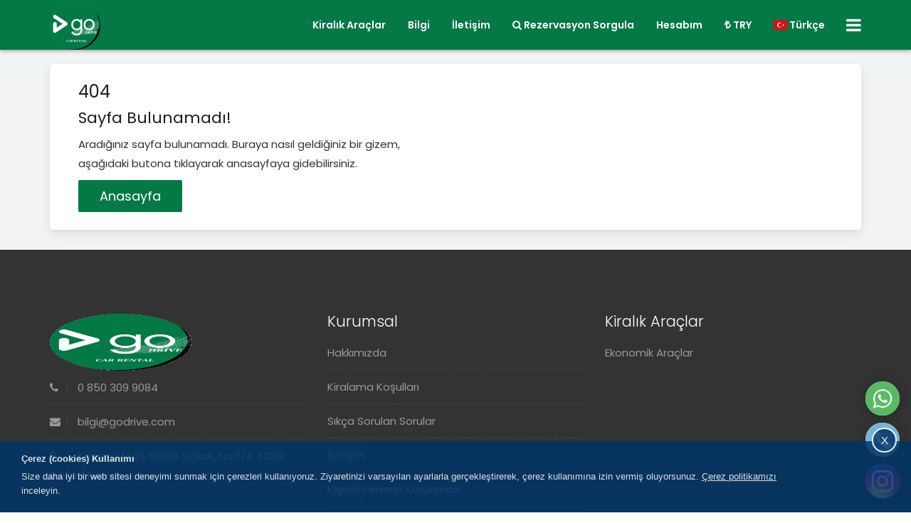

--- FILE ---
content_type: text/html; charset=utf-8
request_url: https://www.eregliarackiralama.com/author/tatlidilbaris/
body_size: 5981
content:
<!DOCTYPE html>
<html lang="tr">
<head>
    <meta charset="utf-8" />
    <meta name="viewport" content="width=device-width, initial-scale=1.0" />
    <link rel="icon" type="image/png" href="/images/logos/logo_icon.png" />
    <title>Sayfa Bulunamadı - GoDrive - Ereğli Araç Kiralama</title>
    <meta name="Description" content="Sayfa Bulunamadı - Araba kiralama ve rezervasyon işlemleriniz için web sitemizi ziyaret ediniz." />
    <meta name="Keywords" content="Sayfa Bulunamadı, Konya araba kiralama, Ereğli araç kiralama, Konya Rent a Car, Konya Havalimanı oto kiralama, Ereğli Oto Kiralama, Ereğli auto huren, Ereğli rent a car, Konya araç kiralama" />
    <meta name="copyright" content="eganisyazilim.com" />
    <meta http-equiv="Content-Type" content="text/html;charset=UTF-8">
    <meta property="og:url" content="www.eregliarackiralama.com" />
    <meta property="og:type" content="article" />
    <meta property="og:title" content="GoDrive - Ereğli Araç Kiralama" />
    <meta property="og:description" content="Araba kiralama ve rezervasyon işlemleriniz için web sitemizi ziyaret ediniz." />
    <meta property="og:image" content="/images/logos/logo_tp.png" />

    <meta name="twitter:card" content="summary_large_image">
    <meta name="twitter:title" content="GoDrive - Ereğli Araç Kiralama">
    <meta name="twitter:description" content="Araba kiralama ve rezervasyon işlemleriniz için web sitemizi ziyaret ediniz.">
    <meta name="twitter:image" content="/images/logos/logo_tp.png">

<style type="text/css">
    :root {
        --main-color: #047946;
        --second-color: #047946;
        --headers-color: #1f1f1f;
        --text-color: #333;
        --link-color: #1f1f1f;
        --button-hover-color: #047946;
        --button-hover-text-color: #FFF;
        --main-bg-color: #f2f3f5;
        --menu-bg-color: #047946;
        --menu-text-color: #FFF;
        --menu-hover-bg-color: #FFF;
        --menu-hover-text-color: #047946;
        --submenu-hover-text-color: #047946;
        --submenu-hover-bg-color: #E8E8E8;
        --topbar-bg-color: #178546;
        --topbar-text-color: #FFF;
        --menu-text-weight: 600;
        --veh-bordor-color: #047946;
        --footer-bg-color: #333333;
        --footer-bg-color2: #393939;
        --footer-text-color: #999;
        --footer-head-color: #fff;
        --footer-hover-color: #fff;
        --footer-border-color: rgba(255, 255, 255, 0.1);
        --sb-bg-color: #fff;
        --sb-bg-color2: #fff;
        --sb-text-color: #5e6d77;
        --sb-main-color: #047946;
        --sb-select-bg-color: #fff;
        --sb-select-text-color: #047946;
        --sb-date-bg-color: #047946;
        --sb-date-text-color: #FFF;
        --sb-dropdown-bg-color: #047946;
        --sb-dropdown-text-color: #FFF;
        --sb-dropdown-active-text-color: #1a2b48;
        --sb-dropdown-active-bg-color: #f5f4f7;
        --main-font-name: 'Poppins';
        --second-font-name: 'Poppins';
    }

    
    #preloader {
        width: 100%;
        height: 100%;
        top: 0;
        right: 0;
        bottom: 0;
        left: 0;
        background: #0033A0;
        z-index: 11000;
        position: fixed;
        display: block;
	    text-align: center;
    }

        body.dynamic-skin #preloader {
            background: var(--main-color);
        }

    .preloader {
        position: absolute;
        margin: 0 auto;
        left: 1%;
        right: 1%;
        top: 45%;
        width: 95px;
        height: 95px;
        background: center center no-repeat none;
        background-size: 95px 95px;
        -webkit-border-radius: 50%;
        -moz-border-radius: 50%;
        -ms-border-radius: 50%;
        -o-border-radius: 50%;
        border-radius: 50%
    }


    .loader {
	    display: inline-block;
	    width: 30px;
	    height: 30px;
	    position: relative;
	    border: 4px solid #Fff;
	    top: 50%;
	    animation: loader 2s infinite ease;
    }

    .loader-inner {
	    vertical-align: top;
	    display: inline-block;
	    width: 100%;
	    background-color: #fff;
	    animation: loader-inner 2s infinite ease-in;
    }

    @keyframes loader {
	    0% {
	    transform: rotate(0deg);
	    }

	    25% {
	    transform: rotate(180deg);
	    }

	    50% {
	    transform: rotate(180deg);
	    }

	    75% {
	    transform: rotate(360deg);
	    }

	    100% {
	    transform: rotate(360deg);
	    }
    }

    @keyframes loader-inner {
	    0% {
	    height: 0%;
	    }

	    25% {
	    height: 0%;
	    }

	    50% {
	    height: 100%;
	    }

	    75% {
	    height: 100%;
	    }

	    100% {
	    height: 0%;
	    }
    }
</style>
    
    
        <link href="/css/layout.min.css" rel="preload" as="style" onload="this.onload=null;this.rel='stylesheet'" />
        <link href="/css/layout.site.min.css?v=732bL1XQbHxSNRVtX2eYhH3GdtLePz4lGAKylf0YXw0" rel="preload" as="style" onload="this.onload=null;this.rel='stylesheet'" />
    
     
    
        <link href="/css/versions/dynamic-skin.css?v=U_vjVMAixZLVA7odKT5FIv64aZmCFpLyt4k_lXgrgrE" rel="preload" as="style" onload="this.onload=null;this.rel='stylesheet'" />

    
    
        <script src="/js/layout.min.js?v=Z5-uKuMTTrMczxY4FiI8AxVegTeiPv75GV6FDqYjj9U"></script>
    

</head>
<!--

blue-skin -> gray-skin (body)
navbar-left -> navbar-right
navbar-center (body)
logo-100 -> logo-80 -> logo-50 (body)
have-fixed-menu (body)
have-topbar (body)
 -->
<body class="dynamic-skin logo-70 no-topbar navbar-center have-fixed-menu no-titlebar no-border-right navbar-style-2 theme-2" dir="ltr">
    <!-- LOADER -->
    <div id="preloader">
        <span class="loader"><span class="loader-inner"></span></span>
    </div>
    <!-- END LOADER -->

    <header class="header header_style_01 ">
        <div class="header-topbar">
            <div class="container-fluid">
                <div class="content">
                    <div class="topbar-left">
                        <div class="socials topbar-first-out">
                                <a href="https://www.instagram.com/godrivearackiralama/" target="_blank" rel="nofollow" aria-label="Instagram"><i class="fa fa-instagram"></i></a>
                                <a href="https://wa.me/08503099084?text=Araç kiralama rezarvasyonu yapmak istiyorum." target="_blank" rel="nofollow" aria-label="Whatsapp"><i class="fa fa-whatsapp"></i></a>
                        </div>
                        <span class="line topbar-first-out"></span>
                            <a href="tel:08503099084" class="topbar-fourth-out topbar-phone">0 850 309 9084</a>

                        <div id="google_translate_element"></div>
                    </div>
                    <div class="topbar-right">
                        <ul class="topbar-items">
                                <li class="dropdown">
                                    <a href="#" data-toggle="dropdown">
                                        <span class="fa fa-try"></span>
                                        TRY
                                        <i class="fa fa-angle-down"></i>
                                    </a>
                                    <ul class="dropdown-menu text-left">
                                            <li>
                                                <a href="/setcurr?currency=USD&returnUrl=%2Fauthor%2Ftatlidilbaris%2F">
                                                    <span class="fa fa-usd"></span>
                                                    USD
                                                </a>
                                            </li>
                                            <li>
                                                <a href="/setcurr?currency=EUR&returnUrl=%2Fauthor%2Ftatlidilbaris%2F">
                                                    <span class="fa fa-eur"></span>
                                                    EUR
                                                </a>
                                            </li>
                                    </ul>
                                </li>
                                <li class="dropdown">
                                    <a href="#" data-toggle="dropdown">
                                        <span class="flag-icon flag-icon-tr"></span>
                                        T&#xFC;rk&#xE7;e
                                        <i class="fa fa-angle-down"></i>
                                    </a>
                                    <ul class="dropdown-menu text-left">
                                            <li>
                                                <a href="/setlang?culture=en&returnUrl=%2Fauthor%2Ftatlidilbaris%2F">
                                                    <span class="flag-icon flag-icon-gb"></span>
                                                    English
                                                </a>
                                            </li>
                                    </ul>
                                </li>
                                <li class="at-topbar topbar-third-out">
                                    <a href="/rezervasyon-sorgula" title="Rezervasyon Sorgula"><i class="fa fa-search icon-right-margin"></i> Rezervasyon Sorgula</a>
                                </li>


        <li class="at-topbar topbar-second-out"><a href="/Account/Login"><i class="fa fa-sign-in icon-right-margin"></i> Giriş Yap</a></li>
        <li class="at-topbar topbar-second-out"><a href="/Account/Register"><i class="fa fa-user-plus icon-right-margin"></i> Kayıt Ol</a></li>
                        </ul>
                    </div>
                </div>
            </div>
        </div>
        <nav class="megamenu navbar navbar-default">
            <div class="container-fluid">
                <div class="navbar-header">
                    <button type="button" class="navbar-toggle collapsed" data-toggle="collapse" data-target="#navbar" aria-expanded="false" aria-controls="navbar">
                        <span class="sr-only">Toggle navigation</span>
                        <span class="icon-bar"></span>
                        <span class="icon-bar"></span>
                        <span class="icon-bar"></span>
                    </button>

                    <a class="navbar-brand" href="/"><img src="/images/logos/logo_tp.png" alt="GoDrive Rent A Car" class="site-logo" width="140" height="100"></a>
                </div>
                <div id="navbar" class="navbar-collapse collapse">
                    <ul class="nav navbar-nav navbar-right">
                                    <li class="nav-item first-out">
                                        <a href="/">Anasayfa</a>
                                    </li>
                                    <li class="nav-item seventh-out">
                                        <a href="/kiralik-araclar">Kiralık Araçlar</a>
                                    </li>
                                    <li class="nav-item dropdown second-out">
                                        <label for="drop-Information" class="toggle">Bilgi <i class="fa fa-caret-down icon-dropdown"></i></label>
                                        <a href="#">Bilgi </a>
                                        <input type="checkbox" id="drop-Information" />
                                        <ul class="dropdown-sub-menu">
                                                <li><a href="/hakkimizda">Hakkımızda</a></li>
                                                <li><a href="/filo-kiralama">Filo Kiralama</a></li>
                                                <li><a href="/sikca-sorulan-sorular">Sıkça Sorulan Sorular</a></li>
                                                <li><a href="/kiralama-kosullari">Kiralama Koşulları</a></li>
                                                <li><a href="/kisisel-verilerin-korunmasi">Kişisel Verilerin Korunması</a></li>
                                                <li><a href="/gizlilik">Gizlilik</a></li>
                                        </ul>
                                    </li>
                                    <li class="nav-item fifth-out">
                                        <a href="/iletisim">İletişim</a>
                                    </li>
                                    <li class="nav-item at-topbar sixth-out">
                                        <a href="/rezervasyon-sorgula"><i class="fa fa-search icon-right-margin"></i>Rezervasyon Sorgula</a>
                                    </li>


    <li class="nav-item dropdown at-topbar fourth-out">
        <!-- First Tier Drop Down -->
            <label for="drop-acc" class="toggle">Hesabım <i class="fa fa-caret-down icon-dropdown"></i></label>
            <a href="#">Hesabım 
            </a>
        <input type="checkbox" id="drop-acc" />
        <ul class="dropdown-sub-menu">
                <li class="at-topbar"><a href="/Account/Login"><i class="fa fa-sign-in icon-right-margin"></i> Giriş Yap</a></li>
                <li class="at-topbar"><a href="/Account/Register"><i class="fa fa-user-plus icon-right-margin"></i> Kayıt Ol</a></li>
        </ul>
    </li>
                                        <li class="nav-item dropdown at-topbar dropdown-right">
                                            <label for="drop-2" class="toggle"><i class="fa fa-try"></i> TRY <i class="fa fa-caret-down icon-dropdown"></i></label>
                                            <a href="#" data-toggle="dropdown">
                                                <i class="fa fa-try icon-right-margin"></i>
                                                TRY
                                            </a>
                                            <input type="checkbox" id="drop-2" />
                                            <ul class="dropdown-sub-menu dropdown-right-sub">
                                                    <li>
                                                        <a href="/setcurr?currency=USD&returnUrl=%2Fauthor%2Ftatlidilbaris%2F"><i class="fa fa-usd"></i> USD</a>
                                                    </li>
                                                    <li>
                                                        <a href="/setcurr?currency=EUR&returnUrl=%2Fauthor%2Ftatlidilbaris%2F"><i class="fa fa-eur"></i> EUR</a>
                                                    </li>
                                            </ul>
                                        </li>
                                        <li class="nav-item dropdown at-topbar dropdown-right">
                                            <label for="drop-3" class="toggle">
                                                    <i class="flag-icon flag-icon-tr"></i> T&#xFC;rk&#xE7;e                                                <i class="fa fa-caret-down icon-dropdown"></i>
                                            </label>
                                            <a href="#" data-toggle="dropdown">
                                                    <i class="flag-icon flag-icon-tr icon-right-margin"></i>
T&#xFC;rk&#xE7;e                                            </a>
                                            <input type="checkbox" id="drop-3" />
                                            <ul class="dropdown-sub-menu dropdown-right-sub">
                                                    <li>
                                                        <a href="/setlang?culture=en&returnUrl=%2Fauthor%2Ftatlidilbaris%2F"><i class="flag-icon flag-icon-gb icon-right-margin"></i> English</a>
                                                    </li>
                                            </ul>
                                        </li>
                            <li class="nav-item dropdown sub-menu-cont dropdown-right">
                                <a href="#" class="by-bars"><i class="fa fa-bars"></i></a>
                                <ul class="dropdown-sub-menu dropdown-right-sub">
                                            <li class="first-in">
                                                <a href="/">Anasayfa</a>
                                            </li>
                                            <li class="seventh-in">
                                                <a href="/kiralik-araclar">Kiralık Araçlar</a>
                                            </li>
                                                <li class="second-in">
                                                    <a href="/hakkimizda">Hakkımızda</a>
                                                </li>
                                                <li class="second-in">
                                                    <a href="/filo-kiralama">Filo Kiralama</a>
                                                </li>
                                                <li class="second-in">
                                                    <a href="/sikca-sorulan-sorular">Sıkça Sorulan Sorular</a>
                                                </li>
                                                <li class="second-in">
                                                    <a href="/kiralama-kosullari">Kiralama Koşulları</a>
                                                </li>
                                                <li class="second-in">
                                                    <a href="/kisisel-verilerin-korunmasi">Kişisel Verilerin Korunması</a>
                                                </li>
                                                <li class="second-in">
                                                    <a href="/gizlilik">Gizlilik</a>
                                                </li>
                                            <li class="fifth-in">
                                                <a href="/iletisim">İletişim</a>
                                            </li>
                                            <li class="sixth-in">
                                                <a href="/rezervasyon-sorgula"><i class="fa fa-search icon-right-margin"></i>Rezervasyon Sorgula</a>
                                            </li>
                                </ul>
                            </li>
                    </ul>
                </div>
            </div>
        </nav>
    </header>

    
<div class="all-title-box title-box-">
        <div class="container">
                <div class="row">
                    <div class="col-md-12">
                    <h2>Sayfa Bulunamad&#x131;</h2>
                    <!-- Breadcrumbs -->
                </div>
            </div>
        </div>
</div>

    <div class="main-container">
        <div class="container">
            <div class="side-container">
            <div class="col-md-6 align-self-center">
    <h1>404</h1>
    <h2>Sayfa Bulunamadı!</h2>
    <p>
        Aradığınız sayfa bulunamadı.
        Buraya nasıl geldiğiniz bir gizem, aşağıdaki butona tıklayarak anasayfaya gidebilirsiniz.
    </p>
    <a href="/" class="btn btn-light btn-radius btn-brd grd1">Anasayfa</a>
</div>
            </div>
        </div>
    </div>



    <footer class="footer footer-style-1">
        <div class="container">
            <div class="row">
                        <div class="col-md-4 col-sm-4 col-xs-12">
                            <div class="widget clearfix">
                                    <div class="widget-title widget-title-2 footer-logo-container">
                                        <img src="/images/logos/logo_tp.png" alt="GoDrive Rent A Car" loading="lazy">
                                    </div>
                                <ul class="footer-links">
                                            <li><a href="tel:08503099084" title="0 850 309 9084"><i class="fa fa-phone"></i> 0 850 309 9084</a></li>
                                                <li><a href="mailto:bilgi@godrive.com" title="bilgi@godrive.com"><i class="fa fa-envelope"></i> bilgi@godrive.com</a></li>
                                            <li><p><i class="fa fa-map-marker"></i> Kazanc&#x131; Mah, 90318. Sokak, No:6/A 42310 Ere&#x11F;li / Konya</p></li>
                                </ul>
                            </div>
                        </div>
                        <div class="col-md-4 col-sm-4 col-xs-12">
                            <div class="widget clearfix">
                                    <div class="widget-title">
                                        <h3>Kurumsal</h3>
                                    </div>
                                <ul class="footer-links">
                                            <li><a href="/hakkimizda">Hakkımızda</a></li>
                                            <li><a href="/kiralama-kosullari">Kiralama Koşulları</a></li>
                                            <li><a href="/sikca-sorulan-sorular">Sıkça Sorulan Sorular</a></li>
                                            <li><a href="/iletisim">İletişim</a></li>
                                            <li><a href="/kisisel-verilerin-korunmasi">Kişisel Verilerin Korunması</a></li>
                                            <li><a href="/gizlilik">Gizlilik</a></li>
                                </ul>
                            </div>
                        </div>
                        <div class="col-md-4 col-sm-4 col-xs-12">
                            <div class="widget clearfix">
                                    <div class="widget-title">
                                        <h3>Kiralık Araçlar</h3>
                                    </div>
                                <ul class="footer-links">
                                            <li><a href="/kiralik-ekonomik-araclar/s/5"> Ekonomik Araçlar</a></li>
                                </ul>
                            </div>
                        </div>

            </div><!-- end row -->

                <div class="row">
                    <div class="col-md-12 footer-socials">
                            <a href="https://www.instagram.com/godrivearackiralama/" target="_blank" rel="nofollow" aria-label="Instagram"><i class="fa fa-instagram"></i></a>
                            <a href="https://wa.me/08503099084?text=Araç kiralama rezarvasyonu yapmak istiyorum." target="_blank" rel="nofollow" aria-label="Whatsapp"><i class="fa fa-whatsapp"></i></a>
                    </div>
            </div>
        </div><!-- end container -->
    </footer><!-- end footer -->

    <div class="copyrights">
        <div class="container">
            <div class="footer-distributed">
                <div class="footer-left">
                    <p class="footer-company-name">&copy; 2021 GoDrive Rent A Car - <a href="http://www.eganisyazilim.com" target="_blank" rel="nofollow">Eganis Yazılım</a> tarafından geliştirilmiştir. <span style="display:none;"> - Design by: <a href="https://html.design/" target="_blank" rel="nofollow">html design</a></span></p>
                </div>
            </div>
        </div><!-- end container -->
    </div><!-- end copyrights -->

        <div class="shortcuts">
                <a href="https://wa.me/08503099084?text=Araç kiralama rezarvasyonu yapmak istiyorum." target="_blank" class="shortcut-icon" data-tooltip="Mesaj Gönder" rel="nofollow"><img src="/images/whatsapp.webp" alt="Whatsapp Icon"></a>
                <a href="tel:08503099084" target="_blank" class="shortcut-icon" data-tooltip="Ara" rel="nofollow"><img src="/images/phone.png" alt="Phone Icon"></a>
                <a href="https://www.instagram.com/godrivearackiralama/" target="_blank" class="shortcut-icon" data-tooltip="Instagram" rel="nofollow" aria-label="Linkedin"><img src="/images/instagram.png" alt="Instagram Icon"></a>
        </div>

        <style type="text/css">
            .cookie {
                font-family: sans-serif;
                display: flex;
                width: 100%;
                z-index: 9999999;
                align-items: center;
                justify-content: space-between;
                font-size: 13px;
                background-color: #003668;
                color: #fff;
                position: fixed;
                bottom: 0;
                opacity: 0.85;
                padding: 10px 30px;
            }

            .cookie-header{
                font-weight: 600;
            }

            .cookie-header, .cookie-text {
                font-size: 13px;
                color: #fff;
                width: 90%;
                float: left;
                line-height: 20px;
                margin-top: 5px;
            }

                .cookie-header p{
                    margin-bottom:0;
                }

                .cookie-text a {
                    color: #fff;
                    text-decoration: underline !important;
                }

            .cookie-close {
                font-size: 15px;
                font-family: var(--font1);
                height: 35px;
                border-radius: 27px;
                text-align: center;
                color: #fff;
                border: 2px solid #fff;
                position: absolute;
                right: 20px;
                line-height: 32px;
                width: 35px;
                cursor: pointer;
                top: -19px;
                background-color: #003668;
            }

            @media only screen and (max-width: 992px) {
                .cookie {
                    align-items: flex-start;
                    padding: 0 8px 15px;
                    font-size: 13px;
                    line-height: 1.4;
                }

                .cookie-left {
                    width: 101%;
                    padding-right: 0;
                    font-size: 10px;
                    line-height: 13px;
                }
            }
        </style>
        <div class="cookie">
            <div>
                <div class="cookie-header"><p>Çerez (cookies) Kullanımı</p></div>
                <div class="cookie-text"><p>Size daha iyi bir web sitesi deneyimi sunmak için çerezleri kullanıyoruz. Ziyaretinizi varsayılan ayarlarla gerçekleştirerek, çerez kullanımına izin vermiş oluyorsunuz. <a href="/gizlilik">Çerez politikamızı</a> inceleyin.</p></div>
            </div>
            <div class="cookie-close">X</div>
        </div>
    <script src="/js/locale/all.tr.min.js?v=VTQ_UbuYQ11MNwU5e_IvPHc4LvYc8gi7wjkeycyy_gU"></script>
    
    
        <script src="/js/layout.site.min.js?v=ehBHr28d3nokpXKxSLRU4fBJm6wuEgpdhFCHfNXlKWg" defer></script>
    
    
</body>
</html>



--- FILE ---
content_type: text/css
request_url: https://www.eregliarackiralama.com/css/layout.site.min.css?v=732bL1XQbHxSNRVtX2eYhH3GdtLePz4lGAKylf0YXw0
body_size: 47173
content:
@import url('https://fonts.googleapis.com/css?family=Poppins%3A300%2C400%2C500%2C600&display=swap');@charset "UTF-8";.animated{-webkit-animation-duration:1s;animation-duration:1s;-webkit-animation-fill-mode:both;animation-fill-mode:both}.animated.infinite{-webkit-animation-iteration-count:infinite;animation-iteration-count:infinite}.animated.hinge{-webkit-animation-duration:2s;animation-duration:2s}.animated.flipOutX,.animated.flipOutY,.animated.bounceIn,.animated.bounceOut{-webkit-animation-duration:.75s;animation-duration:.75s}@-webkit-keyframes bounce{from,20%,53%,80%,to{-webkit-animation-timing-function:cubic-bezier(.215,.61,.355,1);animation-timing-function:cubic-bezier(.215,.61,.355,1);-webkit-transform:translate3d(0,0,0);transform:translate3d(0,0,0)}40%,43%{-webkit-animation-timing-function:cubic-bezier(.755,.05,.855,.06);animation-timing-function:cubic-bezier(.755,.05,.855,.06);-webkit-transform:translate3d(0,-30px,0);transform:translate3d(0,-30px,0)}70%{-webkit-animation-timing-function:cubic-bezier(.755,.05,.855,.06);animation-timing-function:cubic-bezier(.755,.05,.855,.06);-webkit-transform:translate3d(0,-15px,0);transform:translate3d(0,-15px,0)}90%{-webkit-transform:translate3d(0,-4px,0);transform:translate3d(0,-4px,0)}}@keyframes bounce{from,20%,53%,80%,to{-webkit-animation-timing-function:cubic-bezier(.215,.61,.355,1);animation-timing-function:cubic-bezier(.215,.61,.355,1);-webkit-transform:translate3d(0,0,0);transform:translate3d(0,0,0)}40%,43%{-webkit-animation-timing-function:cubic-bezier(.755,.05,.855,.06);animation-timing-function:cubic-bezier(.755,.05,.855,.06);-webkit-transform:translate3d(0,-30px,0);transform:translate3d(0,-30px,0)}70%{-webkit-animation-timing-function:cubic-bezier(.755,.05,.855,.06);animation-timing-function:cubic-bezier(.755,.05,.855,.06);-webkit-transform:translate3d(0,-15px,0);transform:translate3d(0,-15px,0)}90%{-webkit-transform:translate3d(0,-4px,0);transform:translate3d(0,-4px,0)}}.bounce{-webkit-animation-name:bounce;animation-name:bounce;-webkit-transform-origin:center bottom;transform-origin:center bottom}@-webkit-keyframes flash{from,50%,to{opacity:1}25%,75%{opacity:0}}@keyframes flash{from,50%,to{opacity:1}25%,75%{opacity:0}}.flash{-webkit-animation-name:flash;animation-name:flash}@-webkit-keyframes pulse{from{-webkit-transform:scale3d(1,1,1);transform:scale3d(1,1,1)}50%{-webkit-transform:scale3d(1.05,1.05,1.05);transform:scale3d(1.05,1.05,1.05)}to{-webkit-transform:scale3d(1,1,1);transform:scale3d(1,1,1)}}@keyframes pulse{from{-webkit-transform:scale3d(1,1,1);transform:scale3d(1,1,1)}50%{-webkit-transform:scale3d(1.05,1.05,1.05);transform:scale3d(1.05,1.05,1.05)}to{-webkit-transform:scale3d(1,1,1);transform:scale3d(1,1,1)}}.pulse{-webkit-animation-name:pulse;animation-name:pulse}@-webkit-keyframes rubberBand{from{-webkit-transform:scale3d(1,1,1);transform:scale3d(1,1,1)}30%{-webkit-transform:scale3d(1.25,.75,1);transform:scale3d(1.25,.75,1)}40%{-webkit-transform:scale3d(.75,1.25,1);transform:scale3d(.75,1.25,1)}50%{-webkit-transform:scale3d(1.15,.85,1);transform:scale3d(1.15,.85,1)}65%{-webkit-transform:scale3d(.95,1.05,1);transform:scale3d(.95,1.05,1)}75%{-webkit-transform:scale3d(1.05,.95,1);transform:scale3d(1.05,.95,1)}to{-webkit-transform:scale3d(1,1,1);transform:scale3d(1,1,1)}}@keyframes rubberBand{from{-webkit-transform:scale3d(1,1,1);transform:scale3d(1,1,1)}30%{-webkit-transform:scale3d(1.25,.75,1);transform:scale3d(1.25,.75,1)}40%{-webkit-transform:scale3d(.75,1.25,1);transform:scale3d(.75,1.25,1)}50%{-webkit-transform:scale3d(1.15,.85,1);transform:scale3d(1.15,.85,1)}65%{-webkit-transform:scale3d(.95,1.05,1);transform:scale3d(.95,1.05,1)}75%{-webkit-transform:scale3d(1.05,.95,1);transform:scale3d(1.05,.95,1)}to{-webkit-transform:scale3d(1,1,1);transform:scale3d(1,1,1)}}.rubberBand{-webkit-animation-name:rubberBand;animation-name:rubberBand}@-webkit-keyframes shake{from,to{-webkit-transform:translate3d(0,0,0);transform:translate3d(0,0,0)}10%,30%,50%,70%,90%{-webkit-transform:translate3d(-10px,0,0);transform:translate3d(-10px,0,0)}20%,40%,60%,80%{-webkit-transform:translate3d(10px,0,0);transform:translate3d(10px,0,0)}}@keyframes shake{from,to{-webkit-transform:translate3d(0,0,0);transform:translate3d(0,0,0)}10%,30%,50%,70%,90%{-webkit-transform:translate3d(-10px,0,0);transform:translate3d(-10px,0,0)}20%,40%,60%,80%{-webkit-transform:translate3d(10px,0,0);transform:translate3d(10px,0,0)}}.shake{-webkit-animation-name:shake;animation-name:shake}@-webkit-keyframes headShake{0%{-webkit-transform:translateX(0);transform:translateX(0)}6.5%{-webkit-transform:translateX(-6px) rotateY(-9deg);transform:translateX(-6px) rotateY(-9deg)}18.5%{-webkit-transform:translateX(5px) rotateY(7deg);transform:translateX(5px) rotateY(7deg)}31.5%{-webkit-transform:translateX(-3px) rotateY(-5deg);transform:translateX(-3px) rotateY(-5deg)}43.5%{-webkit-transform:translateX(2px) rotateY(3deg);transform:translateX(2px) rotateY(3deg)}50%{-webkit-transform:translateX(0);transform:translateX(0)}}@keyframes headShake{0%{-webkit-transform:translateX(0);transform:translateX(0)}6.5%{-webkit-transform:translateX(-6px) rotateY(-9deg);transform:translateX(-6px) rotateY(-9deg)}18.5%{-webkit-transform:translateX(5px) rotateY(7deg);transform:translateX(5px) rotateY(7deg)}31.5%{-webkit-transform:translateX(-3px) rotateY(-5deg);transform:translateX(-3px) rotateY(-5deg)}43.5%{-webkit-transform:translateX(2px) rotateY(3deg);transform:translateX(2px) rotateY(3deg)}50%{-webkit-transform:translateX(0);transform:translateX(0)}}.headShake{-webkit-animation-timing-function:ease-in-out;animation-timing-function:ease-in-out;-webkit-animation-name:headShake;animation-name:headShake}@-webkit-keyframes swing{20%{-webkit-transform:rotate3d(0,0,1,15deg);transform:rotate3d(0,0,1,15deg)}40%{-webkit-transform:rotate3d(0,0,1,-10deg);transform:rotate3d(0,0,1,-10deg)}60%{-webkit-transform:rotate3d(0,0,1,5deg);transform:rotate3d(0,0,1,5deg)}80%{-webkit-transform:rotate3d(0,0,1,-5deg);transform:rotate3d(0,0,1,-5deg)}to{-webkit-transform:rotate3d(0,0,1,0deg);transform:rotate3d(0,0,1,0deg)}}@keyframes swing{20%{-webkit-transform:rotate3d(0,0,1,15deg);transform:rotate3d(0,0,1,15deg)}40%{-webkit-transform:rotate3d(0,0,1,-10deg);transform:rotate3d(0,0,1,-10deg)}60%{-webkit-transform:rotate3d(0,0,1,5deg);transform:rotate3d(0,0,1,5deg)}80%{-webkit-transform:rotate3d(0,0,1,-5deg);transform:rotate3d(0,0,1,-5deg)}to{-webkit-transform:rotate3d(0,0,1,0deg);transform:rotate3d(0,0,1,0deg)}}.swing{-webkit-transform-origin:top center;transform-origin:top center;-webkit-animation-name:swing;animation-name:swing}@-webkit-keyframes tada{from{-webkit-transform:scale3d(1,1,1);transform:scale3d(1,1,1)}10%,20%{-webkit-transform:scale3d(.9,.9,.9) rotate3d(0,0,1,-3deg);transform:scale3d(.9,.9,.9) rotate3d(0,0,1,-3deg)}30%,50%,70%,90%{-webkit-transform:scale3d(1.1,1.1,1.1) rotate3d(0,0,1,3deg);transform:scale3d(1.1,1.1,1.1) rotate3d(0,0,1,3deg)}40%,60%,80%{-webkit-transform:scale3d(1.1,1.1,1.1) rotate3d(0,0,1,-3deg);transform:scale3d(1.1,1.1,1.1) rotate3d(0,0,1,-3deg)}to{-webkit-transform:scale3d(1,1,1);transform:scale3d(1,1,1)}}@keyframes tada{from{-webkit-transform:scale3d(1,1,1);transform:scale3d(1,1,1)}10%,20%{-webkit-transform:scale3d(.9,.9,.9) rotate3d(0,0,1,-3deg);transform:scale3d(.9,.9,.9) rotate3d(0,0,1,-3deg)}30%,50%,70%,90%{-webkit-transform:scale3d(1.1,1.1,1.1) rotate3d(0,0,1,3deg);transform:scale3d(1.1,1.1,1.1) rotate3d(0,0,1,3deg)}40%,60%,80%{-webkit-transform:scale3d(1.1,1.1,1.1) rotate3d(0,0,1,-3deg);transform:scale3d(1.1,1.1,1.1) rotate3d(0,0,1,-3deg)}to{-webkit-transform:scale3d(1,1,1);transform:scale3d(1,1,1)}}.tada{-webkit-animation-name:tada;animation-name:tada}@-webkit-keyframes wobble{from{-webkit-transform:none;transform:none}15%{-webkit-transform:translate3d(-25%,0,0) rotate3d(0,0,1,-5deg);transform:translate3d(-25%,0,0) rotate3d(0,0,1,-5deg)}30%{-webkit-transform:translate3d(20%,0,0) rotate3d(0,0,1,3deg);transform:translate3d(20%,0,0) rotate3d(0,0,1,3deg)}45%{-webkit-transform:translate3d(-15%,0,0) rotate3d(0,0,1,-3deg);transform:translate3d(-15%,0,0) rotate3d(0,0,1,-3deg)}60%{-webkit-transform:translate3d(10%,0,0) rotate3d(0,0,1,2deg);transform:translate3d(10%,0,0) rotate3d(0,0,1,2deg)}75%{-webkit-transform:translate3d(-5%,0,0) rotate3d(0,0,1,-1deg);transform:translate3d(-5%,0,0) rotate3d(0,0,1,-1deg)}to{-webkit-transform:none;transform:none}}@keyframes wobble{from{-webkit-transform:none;transform:none}15%{-webkit-transform:translate3d(-25%,0,0) rotate3d(0,0,1,-5deg);transform:translate3d(-25%,0,0) rotate3d(0,0,1,-5deg)}30%{-webkit-transform:translate3d(20%,0,0) rotate3d(0,0,1,3deg);transform:translate3d(20%,0,0) rotate3d(0,0,1,3deg)}45%{-webkit-transform:translate3d(-15%,0,0) rotate3d(0,0,1,-3deg);transform:translate3d(-15%,0,0) rotate3d(0,0,1,-3deg)}60%{-webkit-transform:translate3d(10%,0,0) rotate3d(0,0,1,2deg);transform:translate3d(10%,0,0) rotate3d(0,0,1,2deg)}75%{-webkit-transform:translate3d(-5%,0,0) rotate3d(0,0,1,-1deg);transform:translate3d(-5%,0,0) rotate3d(0,0,1,-1deg)}to{-webkit-transform:none;transform:none}}.wobble{-webkit-animation-name:wobble;animation-name:wobble}@-webkit-keyframes jello{from,11.1%,to{-webkit-transform:none;transform:none}22.2%{-webkit-transform:skewX(-12.5deg) skewY(-12.5deg);transform:skewX(-12.5deg) skewY(-12.5deg)}33.3%{-webkit-transform:skewX(6.25deg) skewY(6.25deg);transform:skewX(6.25deg) skewY(6.25deg)}44.4%{-webkit-transform:skewX(-3.125deg) skewY(-3.125deg);transform:skewX(-3.125deg) skewY(-3.125deg)}55.5%{-webkit-transform:skewX(1.5625deg) skewY(1.5625deg);transform:skewX(1.5625deg) skewY(1.5625deg)}66.6%{-webkit-transform:skewX(-.78125deg) skewY(-.78125deg);transform:skewX(-.78125deg) skewY(-.78125deg)}77.7%{-webkit-transform:skewX(.390625deg) skewY(.390625deg);transform:skewX(.390625deg) skewY(.390625deg)}88.8%{-webkit-transform:skewX(-.1953125deg) skewY(-.1953125deg);transform:skewX(-.1953125deg) skewY(-.1953125deg)}}@keyframes jello{from,11.1%,to{-webkit-transform:none;transform:none}22.2%{-webkit-transform:skewX(-12.5deg) skewY(-12.5deg);transform:skewX(-12.5deg) skewY(-12.5deg)}33.3%{-webkit-transform:skewX(6.25deg) skewY(6.25deg);transform:skewX(6.25deg) skewY(6.25deg)}44.4%{-webkit-transform:skewX(-3.125deg) skewY(-3.125deg);transform:skewX(-3.125deg) skewY(-3.125deg)}55.5%{-webkit-transform:skewX(1.5625deg) skewY(1.5625deg);transform:skewX(1.5625deg) skewY(1.5625deg)}66.6%{-webkit-transform:skewX(-.78125deg) skewY(-.78125deg);transform:skewX(-.78125deg) skewY(-.78125deg)}77.7%{-webkit-transform:skewX(.390625deg) skewY(.390625deg);transform:skewX(.390625deg) skewY(.390625deg)}88.8%{-webkit-transform:skewX(-.1953125deg) skewY(-.1953125deg);transform:skewX(-.1953125deg) skewY(-.1953125deg)}}.jello{-webkit-animation-name:jello;animation-name:jello;-webkit-transform-origin:center;transform-origin:center}@-webkit-keyframes bounceIn{from,20%,40%,60%,80%,to{-webkit-animation-timing-function:cubic-bezier(.215,.61,.355,1);animation-timing-function:cubic-bezier(.215,.61,.355,1)}0%{opacity:0;-webkit-transform:scale3d(.3,.3,.3);transform:scale3d(.3,.3,.3)}20%{-webkit-transform:scale3d(1.1,1.1,1.1);transform:scale3d(1.1,1.1,1.1)}40%{-webkit-transform:scale3d(.9,.9,.9);transform:scale3d(.9,.9,.9)}60%{opacity:1;-webkit-transform:scale3d(1.03,1.03,1.03);transform:scale3d(1.03,1.03,1.03)}80%{-webkit-transform:scale3d(.97,.97,.97);transform:scale3d(.97,.97,.97)}to{opacity:1;-webkit-transform:scale3d(1,1,1);transform:scale3d(1,1,1)}}@keyframes bounceIn{from,20%,40%,60%,80%,to{-webkit-animation-timing-function:cubic-bezier(.215,.61,.355,1);animation-timing-function:cubic-bezier(.215,.61,.355,1)}0%{opacity:0;-webkit-transform:scale3d(.3,.3,.3);transform:scale3d(.3,.3,.3)}20%{-webkit-transform:scale3d(1.1,1.1,1.1);transform:scale3d(1.1,1.1,1.1)}40%{-webkit-transform:scale3d(.9,.9,.9);transform:scale3d(.9,.9,.9)}60%{opacity:1;-webkit-transform:scale3d(1.03,1.03,1.03);transform:scale3d(1.03,1.03,1.03)}80%{-webkit-transform:scale3d(.97,.97,.97);transform:scale3d(.97,.97,.97)}to{opacity:1;-webkit-transform:scale3d(1,1,1);transform:scale3d(1,1,1)}}.bounceIn{-webkit-animation-name:bounceIn;animation-name:bounceIn}@-webkit-keyframes bounceInDown{from,60%,75%,90%,to{-webkit-animation-timing-function:cubic-bezier(.215,.61,.355,1);animation-timing-function:cubic-bezier(.215,.61,.355,1)}0%{opacity:0;-webkit-transform:translate3d(0,-3000px,0);transform:translate3d(0,-3000px,0)}60%{opacity:1;-webkit-transform:translate3d(0,25px,0);transform:translate3d(0,25px,0)}75%{-webkit-transform:translate3d(0,-10px,0);transform:translate3d(0,-10px,0)}90%{-webkit-transform:translate3d(0,5px,0);transform:translate3d(0,5px,0)}to{-webkit-transform:none;transform:none}}@keyframes bounceInDown{from,60%,75%,90%,to{-webkit-animation-timing-function:cubic-bezier(.215,.61,.355,1);animation-timing-function:cubic-bezier(.215,.61,.355,1)}0%{opacity:0;-webkit-transform:translate3d(0,-3000px,0);transform:translate3d(0,-3000px,0)}60%{opacity:1;-webkit-transform:translate3d(0,25px,0);transform:translate3d(0,25px,0)}75%{-webkit-transform:translate3d(0,-10px,0);transform:translate3d(0,-10px,0)}90%{-webkit-transform:translate3d(0,5px,0);transform:translate3d(0,5px,0)}to{-webkit-transform:none;transform:none}}.bounceInDown{-webkit-animation-name:bounceInDown;animation-name:bounceInDown}@-webkit-keyframes bounceInLeft{from,60%,75%,90%,to{-webkit-animation-timing-function:cubic-bezier(.215,.61,.355,1);animation-timing-function:cubic-bezier(.215,.61,.355,1)}0%{opacity:0;-webkit-transform:translate3d(-3000px,0,0);transform:translate3d(-3000px,0,0)}60%{opacity:1;-webkit-transform:translate3d(25px,0,0);transform:translate3d(25px,0,0)}75%{-webkit-transform:translate3d(-10px,0,0);transform:translate3d(-10px,0,0)}90%{-webkit-transform:translate3d(5px,0,0);transform:translate3d(5px,0,0)}to{-webkit-transform:none;transform:none}}@keyframes bounceInLeft{from,60%,75%,90%,to{-webkit-animation-timing-function:cubic-bezier(.215,.61,.355,1);animation-timing-function:cubic-bezier(.215,.61,.355,1)}0%{opacity:0;-webkit-transform:translate3d(-3000px,0,0);transform:translate3d(-3000px,0,0)}60%{opacity:1;-webkit-transform:translate3d(25px,0,0);transform:translate3d(25px,0,0)}75%{-webkit-transform:translate3d(-10px,0,0);transform:translate3d(-10px,0,0)}90%{-webkit-transform:translate3d(5px,0,0);transform:translate3d(5px,0,0)}to{-webkit-transform:none;transform:none}}.bounceInLeft{-webkit-animation-name:bounceInLeft;animation-name:bounceInLeft}@-webkit-keyframes bounceInRight{from,60%,75%,90%,to{-webkit-animation-timing-function:cubic-bezier(.215,.61,.355,1);animation-timing-function:cubic-bezier(.215,.61,.355,1)}from{opacity:0;-webkit-transform:translate3d(3000px,0,0);transform:translate3d(3000px,0,0)}60%{opacity:1;-webkit-transform:translate3d(-25px,0,0);transform:translate3d(-25px,0,0)}75%{-webkit-transform:translate3d(10px,0,0);transform:translate3d(10px,0,0)}90%{-webkit-transform:translate3d(-5px,0,0);transform:translate3d(-5px,0,0)}to{-webkit-transform:none;transform:none}}@keyframes bounceInRight{from,60%,75%,90%,to{-webkit-animation-timing-function:cubic-bezier(.215,.61,.355,1);animation-timing-function:cubic-bezier(.215,.61,.355,1)}from{opacity:0;-webkit-transform:translate3d(3000px,0,0);transform:translate3d(3000px,0,0)}60%{opacity:1;-webkit-transform:translate3d(-25px,0,0);transform:translate3d(-25px,0,0)}75%{-webkit-transform:translate3d(10px,0,0);transform:translate3d(10px,0,0)}90%{-webkit-transform:translate3d(-5px,0,0);transform:translate3d(-5px,0,0)}to{-webkit-transform:none;transform:none}}.bounceInRight{-webkit-animation-name:bounceInRight;animation-name:bounceInRight}@-webkit-keyframes bounceInUp{from,60%,75%,90%,to{-webkit-animation-timing-function:cubic-bezier(.215,.61,.355,1);animation-timing-function:cubic-bezier(.215,.61,.355,1)}from{opacity:0;-webkit-transform:translate3d(0,3000px,0);transform:translate3d(0,3000px,0)}60%{opacity:1;-webkit-transform:translate3d(0,-20px,0);transform:translate3d(0,-20px,0)}75%{-webkit-transform:translate3d(0,10px,0);transform:translate3d(0,10px,0)}90%{-webkit-transform:translate3d(0,-5px,0);transform:translate3d(0,-5px,0)}to{-webkit-transform:translate3d(0,0,0);transform:translate3d(0,0,0)}}@keyframes bounceInUp{from,60%,75%,90%,to{-webkit-animation-timing-function:cubic-bezier(.215,.61,.355,1);animation-timing-function:cubic-bezier(.215,.61,.355,1)}from{opacity:0;-webkit-transform:translate3d(0,3000px,0);transform:translate3d(0,3000px,0)}60%{opacity:1;-webkit-transform:translate3d(0,-20px,0);transform:translate3d(0,-20px,0)}75%{-webkit-transform:translate3d(0,10px,0);transform:translate3d(0,10px,0)}90%{-webkit-transform:translate3d(0,-5px,0);transform:translate3d(0,-5px,0)}to{-webkit-transform:translate3d(0,0,0);transform:translate3d(0,0,0)}}.bounceInUp{-webkit-animation-name:bounceInUp;animation-name:bounceInUp}@-webkit-keyframes bounceOut{20%{-webkit-transform:scale3d(.9,.9,.9);transform:scale3d(.9,.9,.9)}50%,55%{opacity:1;-webkit-transform:scale3d(1.1,1.1,1.1);transform:scale3d(1.1,1.1,1.1)}to{opacity:0;-webkit-transform:scale3d(.3,.3,.3);transform:scale3d(.3,.3,.3)}}@keyframes bounceOut{20%{-webkit-transform:scale3d(.9,.9,.9);transform:scale3d(.9,.9,.9)}50%,55%{opacity:1;-webkit-transform:scale3d(1.1,1.1,1.1);transform:scale3d(1.1,1.1,1.1)}to{opacity:0;-webkit-transform:scale3d(.3,.3,.3);transform:scale3d(.3,.3,.3)}}.bounceOut{-webkit-animation-name:bounceOut;animation-name:bounceOut}@-webkit-keyframes bounceOutDown{20%{-webkit-transform:translate3d(0,10px,0);transform:translate3d(0,10px,0)}40%,45%{opacity:1;-webkit-transform:translate3d(0,-20px,0);transform:translate3d(0,-20px,0)}to{opacity:0;-webkit-transform:translate3d(0,2000px,0);transform:translate3d(0,2000px,0)}}@keyframes bounceOutDown{20%{-webkit-transform:translate3d(0,10px,0);transform:translate3d(0,10px,0)}40%,45%{opacity:1;-webkit-transform:translate3d(0,-20px,0);transform:translate3d(0,-20px,0)}to{opacity:0;-webkit-transform:translate3d(0,2000px,0);transform:translate3d(0,2000px,0)}}.bounceOutDown{-webkit-animation-name:bounceOutDown;animation-name:bounceOutDown}@-webkit-keyframes bounceOutLeft{20%{opacity:1;-webkit-transform:translate3d(20px,0,0);transform:translate3d(20px,0,0)}to{opacity:0;-webkit-transform:translate3d(-2000px,0,0);transform:translate3d(-2000px,0,0)}}@keyframes bounceOutLeft{20%{opacity:1;-webkit-transform:translate3d(20px,0,0);transform:translate3d(20px,0,0)}to{opacity:0;-webkit-transform:translate3d(-2000px,0,0);transform:translate3d(-2000px,0,0)}}.bounceOutLeft{-webkit-animation-name:bounceOutLeft;animation-name:bounceOutLeft}@-webkit-keyframes bounceOutRight{20%{opacity:1;-webkit-transform:translate3d(-20px,0,0);transform:translate3d(-20px,0,0)}to{opacity:0;-webkit-transform:translate3d(2000px,0,0);transform:translate3d(2000px,0,0)}}@keyframes bounceOutRight{20%{opacity:1;-webkit-transform:translate3d(-20px,0,0);transform:translate3d(-20px,0,0)}to{opacity:0;-webkit-transform:translate3d(2000px,0,0);transform:translate3d(2000px,0,0)}}.bounceOutRight{-webkit-animation-name:bounceOutRight;animation-name:bounceOutRight}@-webkit-keyframes bounceOutUp{20%{-webkit-transform:translate3d(0,-10px,0);transform:translate3d(0,-10px,0)}40%,45%{opacity:1;-webkit-transform:translate3d(0,20px,0);transform:translate3d(0,20px,0)}to{opacity:0;-webkit-transform:translate3d(0,-2000px,0);transform:translate3d(0,-2000px,0)}}@keyframes bounceOutUp{20%{-webkit-transform:translate3d(0,-10px,0);transform:translate3d(0,-10px,0)}40%,45%{opacity:1;-webkit-transform:translate3d(0,20px,0);transform:translate3d(0,20px,0)}to{opacity:0;-webkit-transform:translate3d(0,-2000px,0);transform:translate3d(0,-2000px,0)}}.bounceOutUp{-webkit-animation-name:bounceOutUp;animation-name:bounceOutUp}@-webkit-keyframes fadeIn{from{opacity:0}to{opacity:1}}@keyframes fadeIn{from{opacity:0}to{opacity:1}}.fadeIn{-webkit-animation-name:fadeIn;animation-name:fadeIn}@-webkit-keyframes fadeInDown{from{opacity:0;-webkit-transform:translate3d(0,-100%,0);transform:translate3d(0,-100%,0)}to{opacity:1;-webkit-transform:none;transform:none}}@keyframes fadeInDown{from{opacity:0;-webkit-transform:translate3d(0,-100%,0);transform:translate3d(0,-100%,0)}to{opacity:1;-webkit-transform:none;transform:none}}.fadeInDown{-webkit-animation-name:fadeInDown;animation-name:fadeInDown}@-webkit-keyframes fadeInDownBig{from{opacity:0;-webkit-transform:translate3d(0,-2000px,0);transform:translate3d(0,-2000px,0)}to{opacity:1;-webkit-transform:none;transform:none}}@keyframes fadeInDownBig{from{opacity:0;-webkit-transform:translate3d(0,-2000px,0);transform:translate3d(0,-2000px,0)}to{opacity:1;-webkit-transform:none;transform:none}}.fadeInDownBig{-webkit-animation-name:fadeInDownBig;animation-name:fadeInDownBig}@-webkit-keyframes fadeInLeft{from{opacity:0;-webkit-transform:translate3d(-100%,0,0);transform:translate3d(-100%,0,0)}to{opacity:1;-webkit-transform:none;transform:none}}@keyframes fadeInLeft{from{opacity:0;-webkit-transform:translate3d(-100%,0,0);transform:translate3d(-100%,0,0)}to{opacity:1;-webkit-transform:none;transform:none}}.fadeInLeft{-webkit-animation-name:fadeInLeft;animation-name:fadeInLeft}@-webkit-keyframes fadeInLeftBig{from{opacity:0;-webkit-transform:translate3d(-2000px,0,0);transform:translate3d(-2000px,0,0)}to{opacity:1;-webkit-transform:none;transform:none}}@keyframes fadeInLeftBig{from{opacity:0;-webkit-transform:translate3d(-2000px,0,0);transform:translate3d(-2000px,0,0)}to{opacity:1;-webkit-transform:none;transform:none}}.fadeInLeftBig{-webkit-animation-name:fadeInLeftBig;animation-name:fadeInLeftBig}@-webkit-keyframes fadeInRight{from{opacity:0;-webkit-transform:translate3d(100%,0,0);transform:translate3d(100%,0,0)}to{opacity:1;-webkit-transform:none;transform:none}}@keyframes fadeInRight{from{opacity:0;-webkit-transform:translate3d(100%,0,0);transform:translate3d(100%,0,0)}to{opacity:1;-webkit-transform:none;transform:none}}.fadeInRight{-webkit-animation-name:fadeInRight;animation-name:fadeInRight}@-webkit-keyframes fadeInRightBig{from{opacity:0;-webkit-transform:translate3d(2000px,0,0);transform:translate3d(2000px,0,0)}to{opacity:1;-webkit-transform:none;transform:none}}@keyframes fadeInRightBig{from{opacity:0;-webkit-transform:translate3d(2000px,0,0);transform:translate3d(2000px,0,0)}to{opacity:1;-webkit-transform:none;transform:none}}.fadeInRightBig{-webkit-animation-name:fadeInRightBig;animation-name:fadeInRightBig}@-webkit-keyframes fadeInUp{from{opacity:0;-webkit-transform:translate3d(0,100%,0);transform:translate3d(0,100%,0)}to{opacity:1;-webkit-transform:none;transform:none}}@keyframes fadeInUp{from{opacity:0;-webkit-transform:translate3d(0,100%,0);transform:translate3d(0,100%,0)}to{opacity:1;-webkit-transform:none;transform:none}}.fadeInUp{-webkit-animation-name:fadeInUp;animation-name:fadeInUp}@-webkit-keyframes fadeInUpBig{from{opacity:0;-webkit-transform:translate3d(0,2000px,0);transform:translate3d(0,2000px,0)}to{opacity:1;-webkit-transform:none;transform:none}}@keyframes fadeInUpBig{from{opacity:0;-webkit-transform:translate3d(0,2000px,0);transform:translate3d(0,2000px,0)}to{opacity:1;-webkit-transform:none;transform:none}}.fadeInUpBig{-webkit-animation-name:fadeInUpBig;animation-name:fadeInUpBig}@-webkit-keyframes fadeOut{from{opacity:1}to{opacity:0}}@keyframes fadeOut{from{opacity:1}to{opacity:0}}.fadeOut{-webkit-animation-name:fadeOut;animation-name:fadeOut}@-webkit-keyframes fadeOutDown{from{opacity:1}to{opacity:0;-webkit-transform:translate3d(0,100%,0);transform:translate3d(0,100%,0)}}@keyframes fadeOutDown{from{opacity:1}to{opacity:0;-webkit-transform:translate3d(0,100%,0);transform:translate3d(0,100%,0)}}.fadeOutDown{-webkit-animation-name:fadeOutDown;animation-name:fadeOutDown}@-webkit-keyframes fadeOutDownBig{from{opacity:1}to{opacity:0;-webkit-transform:translate3d(0,2000px,0);transform:translate3d(0,2000px,0)}}@keyframes fadeOutDownBig{from{opacity:1}to{opacity:0;-webkit-transform:translate3d(0,2000px,0);transform:translate3d(0,2000px,0)}}.fadeOutDownBig{-webkit-animation-name:fadeOutDownBig;animation-name:fadeOutDownBig}@-webkit-keyframes fadeOutLeft{from{opacity:1}to{opacity:0;-webkit-transform:translate3d(-100%,0,0);transform:translate3d(-100%,0,0)}}@keyframes fadeOutLeft{from{opacity:1}to{opacity:0;-webkit-transform:translate3d(-100%,0,0);transform:translate3d(-100%,0,0)}}.fadeOutLeft{-webkit-animation-name:fadeOutLeft;animation-name:fadeOutLeft}@-webkit-keyframes fadeOutLeftBig{from{opacity:1}to{opacity:0;-webkit-transform:translate3d(-2000px,0,0);transform:translate3d(-2000px,0,0)}}@keyframes fadeOutLeftBig{from{opacity:1}to{opacity:0;-webkit-transform:translate3d(-2000px,0,0);transform:translate3d(-2000px,0,0)}}.fadeOutLeftBig{-webkit-animation-name:fadeOutLeftBig;animation-name:fadeOutLeftBig}@-webkit-keyframes fadeOutRight{from{opacity:1}to{opacity:0;-webkit-transform:translate3d(100%,0,0);transform:translate3d(100%,0,0)}}@keyframes fadeOutRight{from{opacity:1}to{opacity:0;-webkit-transform:translate3d(100%,0,0);transform:translate3d(100%,0,0)}}.fadeOutRight{-webkit-animation-name:fadeOutRight;animation-name:fadeOutRight}@-webkit-keyframes fadeOutRightBig{from{opacity:1}to{opacity:0;-webkit-transform:translate3d(2000px,0,0);transform:translate3d(2000px,0,0)}}@keyframes fadeOutRightBig{from{opacity:1}to{opacity:0;-webkit-transform:translate3d(2000px,0,0);transform:translate3d(2000px,0,0)}}.fadeOutRightBig{-webkit-animation-name:fadeOutRightBig;animation-name:fadeOutRightBig}@-webkit-keyframes fadeOutUp{from{opacity:1}to{opacity:0;-webkit-transform:translate3d(0,-100%,0);transform:translate3d(0,-100%,0)}}@keyframes fadeOutUp{from{opacity:1}to{opacity:0;-webkit-transform:translate3d(0,-100%,0);transform:translate3d(0,-100%,0)}}.fadeOutUp{-webkit-animation-name:fadeOutUp;animation-name:fadeOutUp}@-webkit-keyframes fadeOutUpBig{from{opacity:1}to{opacity:0;-webkit-transform:translate3d(0,-2000px,0);transform:translate3d(0,-2000px,0)}}@keyframes fadeOutUpBig{from{opacity:1}to{opacity:0;-webkit-transform:translate3d(0,-2000px,0);transform:translate3d(0,-2000px,0)}}.fadeOutUpBig{-webkit-animation-name:fadeOutUpBig;animation-name:fadeOutUpBig}@-webkit-keyframes flip{from{-webkit-transform:perspective(400px) rotate3d(0,1,0,-360deg);transform:perspective(400px) rotate3d(0,1,0,-360deg);-webkit-animation-timing-function:ease-out;animation-timing-function:ease-out}40%{-webkit-transform:perspective(400px) translate3d(0,0,150px) rotate3d(0,1,0,-190deg);transform:perspective(400px) translate3d(0,0,150px) rotate3d(0,1,0,-190deg);-webkit-animation-timing-function:ease-out;animation-timing-function:ease-out}50%{-webkit-transform:perspective(400px) translate3d(0,0,150px) rotate3d(0,1,0,-170deg);transform:perspective(400px) translate3d(0,0,150px) rotate3d(0,1,0,-170deg);-webkit-animation-timing-function:ease-in;animation-timing-function:ease-in}80%{-webkit-transform:perspective(400px) scale3d(.95,.95,.95);transform:perspective(400px) scale3d(.95,.95,.95);-webkit-animation-timing-function:ease-in;animation-timing-function:ease-in}to{-webkit-transform:perspective(400px);transform:perspective(400px);-webkit-animation-timing-function:ease-in;animation-timing-function:ease-in}}@keyframes flip{from{-webkit-transform:perspective(400px) rotate3d(0,1,0,-360deg);transform:perspective(400px) rotate3d(0,1,0,-360deg);-webkit-animation-timing-function:ease-out;animation-timing-function:ease-out}40%{-webkit-transform:perspective(400px) translate3d(0,0,150px) rotate3d(0,1,0,-190deg);transform:perspective(400px) translate3d(0,0,150px) rotate3d(0,1,0,-190deg);-webkit-animation-timing-function:ease-out;animation-timing-function:ease-out}50%{-webkit-transform:perspective(400px) translate3d(0,0,150px) rotate3d(0,1,0,-170deg);transform:perspective(400px) translate3d(0,0,150px) rotate3d(0,1,0,-170deg);-webkit-animation-timing-function:ease-in;animation-timing-function:ease-in}80%{-webkit-transform:perspective(400px) scale3d(.95,.95,.95);transform:perspective(400px) scale3d(.95,.95,.95);-webkit-animation-timing-function:ease-in;animation-timing-function:ease-in}to{-webkit-transform:perspective(400px);transform:perspective(400px);-webkit-animation-timing-function:ease-in;animation-timing-function:ease-in}}.animated.flip{-webkit-backface-visibility:visible;backface-visibility:visible;-webkit-animation-name:flip;animation-name:flip}@-webkit-keyframes flipInX{from{-webkit-transform:perspective(400px) rotate3d(1,0,0,90deg);transform:perspective(400px) rotate3d(1,0,0,90deg);-webkit-animation-timing-function:ease-in;animation-timing-function:ease-in;opacity:0}40%{-webkit-transform:perspective(400px) rotate3d(1,0,0,-20deg);transform:perspective(400px) rotate3d(1,0,0,-20deg);-webkit-animation-timing-function:ease-in;animation-timing-function:ease-in}60%{-webkit-transform:perspective(400px) rotate3d(1,0,0,10deg);transform:perspective(400px) rotate3d(1,0,0,10deg);opacity:1}80%{-webkit-transform:perspective(400px) rotate3d(1,0,0,-5deg);transform:perspective(400px) rotate3d(1,0,0,-5deg)}to{-webkit-transform:perspective(400px);transform:perspective(400px)}}@keyframes flipInX{from{-webkit-transform:perspective(400px) rotate3d(1,0,0,90deg);transform:perspective(400px) rotate3d(1,0,0,90deg);-webkit-animation-timing-function:ease-in;animation-timing-function:ease-in;opacity:0}40%{-webkit-transform:perspective(400px) rotate3d(1,0,0,-20deg);transform:perspective(400px) rotate3d(1,0,0,-20deg);-webkit-animation-timing-function:ease-in;animation-timing-function:ease-in}60%{-webkit-transform:perspective(400px) rotate3d(1,0,0,10deg);transform:perspective(400px) rotate3d(1,0,0,10deg);opacity:1}80%{-webkit-transform:perspective(400px) rotate3d(1,0,0,-5deg);transform:perspective(400px) rotate3d(1,0,0,-5deg)}to{-webkit-transform:perspective(400px);transform:perspective(400px)}}.flipInX{-webkit-backface-visibility:visible!important;backface-visibility:visible!important;-webkit-animation-name:flipInX;animation-name:flipInX}@-webkit-keyframes flipInY{from{-webkit-transform:perspective(400px) rotate3d(0,1,0,90deg);transform:perspective(400px) rotate3d(0,1,0,90deg);-webkit-animation-timing-function:ease-in;animation-timing-function:ease-in;opacity:0}40%{-webkit-transform:perspective(400px) rotate3d(0,1,0,-20deg);transform:perspective(400px) rotate3d(0,1,0,-20deg);-webkit-animation-timing-function:ease-in;animation-timing-function:ease-in}60%{-webkit-transform:perspective(400px) rotate3d(0,1,0,10deg);transform:perspective(400px) rotate3d(0,1,0,10deg);opacity:1}80%{-webkit-transform:perspective(400px) rotate3d(0,1,0,-5deg);transform:perspective(400px) rotate3d(0,1,0,-5deg)}to{-webkit-transform:perspective(400px);transform:perspective(400px)}}@keyframes flipInY{from{-webkit-transform:perspective(400px) rotate3d(0,1,0,90deg);transform:perspective(400px) rotate3d(0,1,0,90deg);-webkit-animation-timing-function:ease-in;animation-timing-function:ease-in;opacity:0}40%{-webkit-transform:perspective(400px) rotate3d(0,1,0,-20deg);transform:perspective(400px) rotate3d(0,1,0,-20deg);-webkit-animation-timing-function:ease-in;animation-timing-function:ease-in}60%{-webkit-transform:perspective(400px) rotate3d(0,1,0,10deg);transform:perspective(400px) rotate3d(0,1,0,10deg);opacity:1}80%{-webkit-transform:perspective(400px) rotate3d(0,1,0,-5deg);transform:perspective(400px) rotate3d(0,1,0,-5deg)}to{-webkit-transform:perspective(400px);transform:perspective(400px)}}.flipInY{-webkit-backface-visibility:visible!important;backface-visibility:visible!important;-webkit-animation-name:flipInY;animation-name:flipInY}@-webkit-keyframes flipOutX{from{-webkit-transform:perspective(400px);transform:perspective(400px)}30%{-webkit-transform:perspective(400px) rotate3d(1,0,0,-20deg);transform:perspective(400px) rotate3d(1,0,0,-20deg);opacity:1}to{-webkit-transform:perspective(400px) rotate3d(1,0,0,90deg);transform:perspective(400px) rotate3d(1,0,0,90deg);opacity:0}}@keyframes flipOutX{from{-webkit-transform:perspective(400px);transform:perspective(400px)}30%{-webkit-transform:perspective(400px) rotate3d(1,0,0,-20deg);transform:perspective(400px) rotate3d(1,0,0,-20deg);opacity:1}to{-webkit-transform:perspective(400px) rotate3d(1,0,0,90deg);transform:perspective(400px) rotate3d(1,0,0,90deg);opacity:0}}.flipOutX{-webkit-animation-name:flipOutX;animation-name:flipOutX;-webkit-backface-visibility:visible!important;backface-visibility:visible!important}@-webkit-keyframes flipOutY{from{-webkit-transform:perspective(400px);transform:perspective(400px)}30%{-webkit-transform:perspective(400px) rotate3d(0,1,0,-15deg);transform:perspective(400px) rotate3d(0,1,0,-15deg);opacity:1}to{-webkit-transform:perspective(400px) rotate3d(0,1,0,90deg);transform:perspective(400px) rotate3d(0,1,0,90deg);opacity:0}}@keyframes flipOutY{from{-webkit-transform:perspective(400px);transform:perspective(400px)}30%{-webkit-transform:perspective(400px) rotate3d(0,1,0,-15deg);transform:perspective(400px) rotate3d(0,1,0,-15deg);opacity:1}to{-webkit-transform:perspective(400px) rotate3d(0,1,0,90deg);transform:perspective(400px) rotate3d(0,1,0,90deg);opacity:0}}.flipOutY{-webkit-backface-visibility:visible!important;backface-visibility:visible!important;-webkit-animation-name:flipOutY;animation-name:flipOutY}@-webkit-keyframes lightSpeedIn{from{-webkit-transform:translate3d(100%,0,0) skewX(-30deg);transform:translate3d(100%,0,0) skewX(-30deg);opacity:0}60%{-webkit-transform:skewX(20deg);transform:skewX(20deg);opacity:1}80%{-webkit-transform:skewX(-5deg);transform:skewX(-5deg);opacity:1}to{-webkit-transform:none;transform:none;opacity:1}}@keyframes lightSpeedIn{from{-webkit-transform:translate3d(100%,0,0) skewX(-30deg);transform:translate3d(100%,0,0) skewX(-30deg);opacity:0}60%{-webkit-transform:skewX(20deg);transform:skewX(20deg);opacity:1}80%{-webkit-transform:skewX(-5deg);transform:skewX(-5deg);opacity:1}to{-webkit-transform:none;transform:none;opacity:1}}.lightSpeedIn{-webkit-animation-name:lightSpeedIn;animation-name:lightSpeedIn;-webkit-animation-timing-function:ease-out;animation-timing-function:ease-out}@-webkit-keyframes lightSpeedOut{from{opacity:1}to{-webkit-transform:translate3d(100%,0,0) skewX(30deg);transform:translate3d(100%,0,0) skewX(30deg);opacity:0}}@keyframes lightSpeedOut{from{opacity:1}to{-webkit-transform:translate3d(100%,0,0) skewX(30deg);transform:translate3d(100%,0,0) skewX(30deg);opacity:0}}.lightSpeedOut{-webkit-animation-name:lightSpeedOut;animation-name:lightSpeedOut;-webkit-animation-timing-function:ease-in;animation-timing-function:ease-in}@-webkit-keyframes rotateIn{from{-webkit-transform-origin:center;transform-origin:center;-webkit-transform:rotate3d(0,0,1,-200deg);transform:rotate3d(0,0,1,-200deg);opacity:0}to{-webkit-transform-origin:center;transform-origin:center;-webkit-transform:none;transform:none;opacity:1}}@keyframes rotateIn{from{-webkit-transform-origin:center;transform-origin:center;-webkit-transform:rotate3d(0,0,1,-200deg);transform:rotate3d(0,0,1,-200deg);opacity:0}to{-webkit-transform-origin:center;transform-origin:center;-webkit-transform:none;transform:none;opacity:1}}.rotateIn{-webkit-animation-name:rotateIn;animation-name:rotateIn}@-webkit-keyframes rotateInDownLeft{from{-webkit-transform-origin:left bottom;transform-origin:left bottom;-webkit-transform:rotate3d(0,0,1,-45deg);transform:rotate3d(0,0,1,-45deg);opacity:0}to{-webkit-transform-origin:left bottom;transform-origin:left bottom;-webkit-transform:none;transform:none;opacity:1}}@keyframes rotateInDownLeft{from{-webkit-transform-origin:left bottom;transform-origin:left bottom;-webkit-transform:rotate3d(0,0,1,-45deg);transform:rotate3d(0,0,1,-45deg);opacity:0}to{-webkit-transform-origin:left bottom;transform-origin:left bottom;-webkit-transform:none;transform:none;opacity:1}}.rotateInDownLeft{-webkit-animation-name:rotateInDownLeft;animation-name:rotateInDownLeft}@-webkit-keyframes rotateInDownRight{from{-webkit-transform-origin:right bottom;transform-origin:right bottom;-webkit-transform:rotate3d(0,0,1,45deg);transform:rotate3d(0,0,1,45deg);opacity:0}to{-webkit-transform-origin:right bottom;transform-origin:right bottom;-webkit-transform:none;transform:none;opacity:1}}@keyframes rotateInDownRight{from{-webkit-transform-origin:right bottom;transform-origin:right bottom;-webkit-transform:rotate3d(0,0,1,45deg);transform:rotate3d(0,0,1,45deg);opacity:0}to{-webkit-transform-origin:right bottom;transform-origin:right bottom;-webkit-transform:none;transform:none;opacity:1}}.rotateInDownRight{-webkit-animation-name:rotateInDownRight;animation-name:rotateInDownRight}@-webkit-keyframes rotateInUpLeft{from{-webkit-transform-origin:left bottom;transform-origin:left bottom;-webkit-transform:rotate3d(0,0,1,45deg);transform:rotate3d(0,0,1,45deg);opacity:0}to{-webkit-transform-origin:left bottom;transform-origin:left bottom;-webkit-transform:none;transform:none;opacity:1}}@keyframes rotateInUpLeft{from{-webkit-transform-origin:left bottom;transform-origin:left bottom;-webkit-transform:rotate3d(0,0,1,45deg);transform:rotate3d(0,0,1,45deg);opacity:0}to{-webkit-transform-origin:left bottom;transform-origin:left bottom;-webkit-transform:none;transform:none;opacity:1}}.rotateInUpLeft{-webkit-animation-name:rotateInUpLeft;animation-name:rotateInUpLeft}@-webkit-keyframes rotateInUpRight{from{-webkit-transform-origin:right bottom;transform-origin:right bottom;-webkit-transform:rotate3d(0,0,1,-90deg);transform:rotate3d(0,0,1,-90deg);opacity:0}to{-webkit-transform-origin:right bottom;transform-origin:right bottom;-webkit-transform:none;transform:none;opacity:1}}@keyframes rotateInUpRight{from{-webkit-transform-origin:right bottom;transform-origin:right bottom;-webkit-transform:rotate3d(0,0,1,-90deg);transform:rotate3d(0,0,1,-90deg);opacity:0}to{-webkit-transform-origin:right bottom;transform-origin:right bottom;-webkit-transform:none;transform:none;opacity:1}}.rotateInUpRight{-webkit-animation-name:rotateInUpRight;animation-name:rotateInUpRight}@-webkit-keyframes rotateOut{from{-webkit-transform-origin:center;transform-origin:center;opacity:1}to{-webkit-transform-origin:center;transform-origin:center;-webkit-transform:rotate3d(0,0,1,200deg);transform:rotate3d(0,0,1,200deg);opacity:0}}@keyframes rotateOut{from{-webkit-transform-origin:center;transform-origin:center;opacity:1}to{-webkit-transform-origin:center;transform-origin:center;-webkit-transform:rotate3d(0,0,1,200deg);transform:rotate3d(0,0,1,200deg);opacity:0}}.rotateOut{-webkit-animation-name:rotateOut;animation-name:rotateOut}@-webkit-keyframes rotateOutDownLeft{from{-webkit-transform-origin:left bottom;transform-origin:left bottom;opacity:1}to{-webkit-transform-origin:left bottom;transform-origin:left bottom;-webkit-transform:rotate3d(0,0,1,45deg);transform:rotate3d(0,0,1,45deg);opacity:0}}@keyframes rotateOutDownLeft{from{-webkit-transform-origin:left bottom;transform-origin:left bottom;opacity:1}to{-webkit-transform-origin:left bottom;transform-origin:left bottom;-webkit-transform:rotate3d(0,0,1,45deg);transform:rotate3d(0,0,1,45deg);opacity:0}}.rotateOutDownLeft{-webkit-animation-name:rotateOutDownLeft;animation-name:rotateOutDownLeft}@-webkit-keyframes rotateOutDownRight{from{-webkit-transform-origin:right bottom;transform-origin:right bottom;opacity:1}to{-webkit-transform-origin:right bottom;transform-origin:right bottom;-webkit-transform:rotate3d(0,0,1,-45deg);transform:rotate3d(0,0,1,-45deg);opacity:0}}@keyframes rotateOutDownRight{from{-webkit-transform-origin:right bottom;transform-origin:right bottom;opacity:1}to{-webkit-transform-origin:right bottom;transform-origin:right bottom;-webkit-transform:rotate3d(0,0,1,-45deg);transform:rotate3d(0,0,1,-45deg);opacity:0}}.rotateOutDownRight{-webkit-animation-name:rotateOutDownRight;animation-name:rotateOutDownRight}@-webkit-keyframes rotateOutUpLeft{from{-webkit-transform-origin:left bottom;transform-origin:left bottom;opacity:1}to{-webkit-transform-origin:left bottom;transform-origin:left bottom;-webkit-transform:rotate3d(0,0,1,-45deg);transform:rotate3d(0,0,1,-45deg);opacity:0}}@keyframes rotateOutUpLeft{from{-webkit-transform-origin:left bottom;transform-origin:left bottom;opacity:1}to{-webkit-transform-origin:left bottom;transform-origin:left bottom;-webkit-transform:rotate3d(0,0,1,-45deg);transform:rotate3d(0,0,1,-45deg);opacity:0}}.rotateOutUpLeft{-webkit-animation-name:rotateOutUpLeft;animation-name:rotateOutUpLeft}@-webkit-keyframes rotateOutUpRight{from{-webkit-transform-origin:right bottom;transform-origin:right bottom;opacity:1}to{-webkit-transform-origin:right bottom;transform-origin:right bottom;-webkit-transform:rotate3d(0,0,1,90deg);transform:rotate3d(0,0,1,90deg);opacity:0}}@keyframes rotateOutUpRight{from{-webkit-transform-origin:right bottom;transform-origin:right bottom;opacity:1}to{-webkit-transform-origin:right bottom;transform-origin:right bottom;-webkit-transform:rotate3d(0,0,1,90deg);transform:rotate3d(0,0,1,90deg);opacity:0}}.rotateOutUpRight{-webkit-animation-name:rotateOutUpRight;animation-name:rotateOutUpRight}@-webkit-keyframes hinge{0%{-webkit-transform-origin:top left;transform-origin:top left;-webkit-animation-timing-function:ease-in-out;animation-timing-function:ease-in-out}20%,60%{-webkit-transform:rotate3d(0,0,1,80deg);transform:rotate3d(0,0,1,80deg);-webkit-transform-origin:top left;transform-origin:top left;-webkit-animation-timing-function:ease-in-out;animation-timing-function:ease-in-out}40%,80%{-webkit-transform:rotate3d(0,0,1,60deg);transform:rotate3d(0,0,1,60deg);-webkit-transform-origin:top left;transform-origin:top left;-webkit-animation-timing-function:ease-in-out;animation-timing-function:ease-in-out;opacity:1}to{-webkit-transform:translate3d(0,700px,0);transform:translate3d(0,700px,0);opacity:0}}@keyframes hinge{0%{-webkit-transform-origin:top left;transform-origin:top left;-webkit-animation-timing-function:ease-in-out;animation-timing-function:ease-in-out}20%,60%{-webkit-transform:rotate3d(0,0,1,80deg);transform:rotate3d(0,0,1,80deg);-webkit-transform-origin:top left;transform-origin:top left;-webkit-animation-timing-function:ease-in-out;animation-timing-function:ease-in-out}40%,80%{-webkit-transform:rotate3d(0,0,1,60deg);transform:rotate3d(0,0,1,60deg);-webkit-transform-origin:top left;transform-origin:top left;-webkit-animation-timing-function:ease-in-out;animation-timing-function:ease-in-out;opacity:1}to{-webkit-transform:translate3d(0,700px,0);transform:translate3d(0,700px,0);opacity:0}}.hinge{-webkit-animation-name:hinge;animation-name:hinge}@-webkit-keyframes rollIn{from{opacity:0;-webkit-transform:translate3d(-100%,0,0) rotate3d(0,0,1,-120deg);transform:translate3d(-100%,0,0) rotate3d(0,0,1,-120deg)}to{opacity:1;-webkit-transform:none;transform:none}}@keyframes rollIn{from{opacity:0;-webkit-transform:translate3d(-100%,0,0) rotate3d(0,0,1,-120deg);transform:translate3d(-100%,0,0) rotate3d(0,0,1,-120deg)}to{opacity:1;-webkit-transform:none;transform:none}}.rollIn{-webkit-animation-name:rollIn;animation-name:rollIn}@-webkit-keyframes rollOut{from{opacity:1}to{opacity:0;-webkit-transform:translate3d(100%,0,0) rotate3d(0,0,1,120deg);transform:translate3d(100%,0,0) rotate3d(0,0,1,120deg)}}@keyframes rollOut{from{opacity:1}to{opacity:0;-webkit-transform:translate3d(100%,0,0) rotate3d(0,0,1,120deg);transform:translate3d(100%,0,0) rotate3d(0,0,1,120deg)}}.rollOut{-webkit-animation-name:rollOut;animation-name:rollOut}@-webkit-keyframes zoomIn{from{opacity:0;-webkit-transform:scale3d(.3,.3,.3);transform:scale3d(.3,.3,.3)}50%{opacity:1}}@keyframes zoomIn{from{opacity:0;-webkit-transform:scale3d(.3,.3,.3);transform:scale3d(.3,.3,.3)}50%{opacity:1}}.zoomIn{-webkit-animation-name:zoomIn;animation-name:zoomIn}@-webkit-keyframes zoomInDown{from{opacity:0;-webkit-transform:scale3d(.1,.1,.1) translate3d(0,-1000px,0);transform:scale3d(.1,.1,.1) translate3d(0,-1000px,0);-webkit-animation-timing-function:cubic-bezier(.55,.055,.675,.19);animation-timing-function:cubic-bezier(.55,.055,.675,.19)}60%{opacity:1;-webkit-transform:scale3d(.475,.475,.475) translate3d(0,60px,0);transform:scale3d(.475,.475,.475) translate3d(0,60px,0);-webkit-animation-timing-function:cubic-bezier(.175,.885,.32,1);animation-timing-function:cubic-bezier(.175,.885,.32,1)}}@keyframes zoomInDown{from{opacity:0;-webkit-transform:scale3d(.1,.1,.1) translate3d(0,-1000px,0);transform:scale3d(.1,.1,.1) translate3d(0,-1000px,0);-webkit-animation-timing-function:cubic-bezier(.55,.055,.675,.19);animation-timing-function:cubic-bezier(.55,.055,.675,.19)}60%{opacity:1;-webkit-transform:scale3d(.475,.475,.475) translate3d(0,60px,0);transform:scale3d(.475,.475,.475) translate3d(0,60px,0);-webkit-animation-timing-function:cubic-bezier(.175,.885,.32,1);animation-timing-function:cubic-bezier(.175,.885,.32,1)}}.zoomInDown{-webkit-animation-name:zoomInDown;animation-name:zoomInDown}@-webkit-keyframes zoomInLeft{from{opacity:0;-webkit-transform:scale3d(.1,.1,.1) translate3d(-1000px,0,0);transform:scale3d(.1,.1,.1) translate3d(-1000px,0,0);-webkit-animation-timing-function:cubic-bezier(.55,.055,.675,.19);animation-timing-function:cubic-bezier(.55,.055,.675,.19)}60%{opacity:1;-webkit-transform:scale3d(.475,.475,.475) translate3d(10px,0,0);transform:scale3d(.475,.475,.475) translate3d(10px,0,0);-webkit-animation-timing-function:cubic-bezier(.175,.885,.32,1);animation-timing-function:cubic-bezier(.175,.885,.32,1)}}@keyframes zoomInLeft{from{opacity:0;-webkit-transform:scale3d(.1,.1,.1) translate3d(-1000px,0,0);transform:scale3d(.1,.1,.1) translate3d(-1000px,0,0);-webkit-animation-timing-function:cubic-bezier(.55,.055,.675,.19);animation-timing-function:cubic-bezier(.55,.055,.675,.19)}60%{opacity:1;-webkit-transform:scale3d(.475,.475,.475) translate3d(10px,0,0);transform:scale3d(.475,.475,.475) translate3d(10px,0,0);-webkit-animation-timing-function:cubic-bezier(.175,.885,.32,1);animation-timing-function:cubic-bezier(.175,.885,.32,1)}}.zoomInLeft{-webkit-animation-name:zoomInLeft;animation-name:zoomInLeft}@-webkit-keyframes zoomInRight{from{opacity:0;-webkit-transform:scale3d(.1,.1,.1) translate3d(1000px,0,0);transform:scale3d(.1,.1,.1) translate3d(1000px,0,0);-webkit-animation-timing-function:cubic-bezier(.55,.055,.675,.19);animation-timing-function:cubic-bezier(.55,.055,.675,.19)}60%{opacity:1;-webkit-transform:scale3d(.475,.475,.475) translate3d(-10px,0,0);transform:scale3d(.475,.475,.475) translate3d(-10px,0,0);-webkit-animation-timing-function:cubic-bezier(.175,.885,.32,1);animation-timing-function:cubic-bezier(.175,.885,.32,1)}}@keyframes zoomInRight{from{opacity:0;-webkit-transform:scale3d(.1,.1,.1) translate3d(1000px,0,0);transform:scale3d(.1,.1,.1) translate3d(1000px,0,0);-webkit-animation-timing-function:cubic-bezier(.55,.055,.675,.19);animation-timing-function:cubic-bezier(.55,.055,.675,.19)}60%{opacity:1;-webkit-transform:scale3d(.475,.475,.475) translate3d(-10px,0,0);transform:scale3d(.475,.475,.475) translate3d(-10px,0,0);-webkit-animation-timing-function:cubic-bezier(.175,.885,.32,1);animation-timing-function:cubic-bezier(.175,.885,.32,1)}}.zoomInRight{-webkit-animation-name:zoomInRight;animation-name:zoomInRight}@-webkit-keyframes zoomInUp{from{opacity:0;-webkit-transform:scale3d(.1,.1,.1) translate3d(0,1000px,0);transform:scale3d(.1,.1,.1) translate3d(0,1000px,0);-webkit-animation-timing-function:cubic-bezier(.55,.055,.675,.19);animation-timing-function:cubic-bezier(.55,.055,.675,.19)}60%{opacity:1;-webkit-transform:scale3d(.475,.475,.475) translate3d(0,-60px,0);transform:scale3d(.475,.475,.475) translate3d(0,-60px,0);-webkit-animation-timing-function:cubic-bezier(.175,.885,.32,1);animation-timing-function:cubic-bezier(.175,.885,.32,1)}}@keyframes zoomInUp{from{opacity:0;-webkit-transform:scale3d(.1,.1,.1) translate3d(0,1000px,0);transform:scale3d(.1,.1,.1) translate3d(0,1000px,0);-webkit-animation-timing-function:cubic-bezier(.55,.055,.675,.19);animation-timing-function:cubic-bezier(.55,.055,.675,.19)}60%{opacity:1;-webkit-transform:scale3d(.475,.475,.475) translate3d(0,-60px,0);transform:scale3d(.475,.475,.475) translate3d(0,-60px,0);-webkit-animation-timing-function:cubic-bezier(.175,.885,.32,1);animation-timing-function:cubic-bezier(.175,.885,.32,1)}}.zoomInUp{-webkit-animation-name:zoomInUp;animation-name:zoomInUp}@-webkit-keyframes zoomOut{from{opacity:1}50%{opacity:0;-webkit-transform:scale3d(.3,.3,.3);transform:scale3d(.3,.3,.3)}to{opacity:0}}@keyframes zoomOut{from{opacity:1}50%{opacity:0;-webkit-transform:scale3d(.3,.3,.3);transform:scale3d(.3,.3,.3)}to{opacity:0}}.zoomOut{-webkit-animation-name:zoomOut;animation-name:zoomOut}@-webkit-keyframes zoomOutDown{40%{opacity:1;-webkit-transform:scale3d(.475,.475,.475) translate3d(0,-60px,0);transform:scale3d(.475,.475,.475) translate3d(0,-60px,0);-webkit-animation-timing-function:cubic-bezier(.55,.055,.675,.19);animation-timing-function:cubic-bezier(.55,.055,.675,.19)}to{opacity:0;-webkit-transform:scale3d(.1,.1,.1) translate3d(0,2000px,0);transform:scale3d(.1,.1,.1) translate3d(0,2000px,0);-webkit-transform-origin:center bottom;transform-origin:center bottom;-webkit-animation-timing-function:cubic-bezier(.175,.885,.32,1);animation-timing-function:cubic-bezier(.175,.885,.32,1)}}@keyframes zoomOutDown{40%{opacity:1;-webkit-transform:scale3d(.475,.475,.475) translate3d(0,-60px,0);transform:scale3d(.475,.475,.475) translate3d(0,-60px,0);-webkit-animation-timing-function:cubic-bezier(.55,.055,.675,.19);animation-timing-function:cubic-bezier(.55,.055,.675,.19)}to{opacity:0;-webkit-transform:scale3d(.1,.1,.1) translate3d(0,2000px,0);transform:scale3d(.1,.1,.1) translate3d(0,2000px,0);-webkit-transform-origin:center bottom;transform-origin:center bottom;-webkit-animation-timing-function:cubic-bezier(.175,.885,.32,1);animation-timing-function:cubic-bezier(.175,.885,.32,1)}}.zoomOutDown{-webkit-animation-name:zoomOutDown;animation-name:zoomOutDown}@-webkit-keyframes zoomOutLeft{40%{opacity:1;-webkit-transform:scale3d(.475,.475,.475) translate3d(42px,0,0);transform:scale3d(.475,.475,.475) translate3d(42px,0,0)}to{opacity:0;-webkit-transform:scale(.1) translate3d(-2000px,0,0);transform:scale(.1) translate3d(-2000px,0,0);-webkit-transform-origin:left center;transform-origin:left center}}@keyframes zoomOutLeft{40%{opacity:1;-webkit-transform:scale3d(.475,.475,.475) translate3d(42px,0,0);transform:scale3d(.475,.475,.475) translate3d(42px,0,0)}to{opacity:0;-webkit-transform:scale(.1) translate3d(-2000px,0,0);transform:scale(.1) translate3d(-2000px,0,0);-webkit-transform-origin:left center;transform-origin:left center}}.zoomOutLeft{-webkit-animation-name:zoomOutLeft;animation-name:zoomOutLeft}@-webkit-keyframes zoomOutRight{40%{opacity:1;-webkit-transform:scale3d(.475,.475,.475) translate3d(-42px,0,0);transform:scale3d(.475,.475,.475) translate3d(-42px,0,0)}to{opacity:0;-webkit-transform:scale(.1) translate3d(2000px,0,0);transform:scale(.1) translate3d(2000px,0,0);-webkit-transform-origin:right center;transform-origin:right center}}@keyframes zoomOutRight{40%{opacity:1;-webkit-transform:scale3d(.475,.475,.475) translate3d(-42px,0,0);transform:scale3d(.475,.475,.475) translate3d(-42px,0,0)}to{opacity:0;-webkit-transform:scale(.1) translate3d(2000px,0,0);transform:scale(.1) translate3d(2000px,0,0);-webkit-transform-origin:right center;transform-origin:right center}}.zoomOutRight{-webkit-animation-name:zoomOutRight;animation-name:zoomOutRight}@-webkit-keyframes zoomOutUp{40%{opacity:1;-webkit-transform:scale3d(.475,.475,.475) translate3d(0,60px,0);transform:scale3d(.475,.475,.475) translate3d(0,60px,0);-webkit-animation-timing-function:cubic-bezier(.55,.055,.675,.19);animation-timing-function:cubic-bezier(.55,.055,.675,.19)}to{opacity:0;-webkit-transform:scale3d(.1,.1,.1) translate3d(0,-2000px,0);transform:scale3d(.1,.1,.1) translate3d(0,-2000px,0);-webkit-transform-origin:center bottom;transform-origin:center bottom;-webkit-animation-timing-function:cubic-bezier(.175,.885,.32,1);animation-timing-function:cubic-bezier(.175,.885,.32,1)}}@keyframes zoomOutUp{40%{opacity:1;-webkit-transform:scale3d(.475,.475,.475) translate3d(0,60px,0);transform:scale3d(.475,.475,.475) translate3d(0,60px,0);-webkit-animation-timing-function:cubic-bezier(.55,.055,.675,.19);animation-timing-function:cubic-bezier(.55,.055,.675,.19)}to{opacity:0;-webkit-transform:scale3d(.1,.1,.1) translate3d(0,-2000px,0);transform:scale3d(.1,.1,.1) translate3d(0,-2000px,0);-webkit-transform-origin:center bottom;transform-origin:center bottom;-webkit-animation-timing-function:cubic-bezier(.175,.885,.32,1);animation-timing-function:cubic-bezier(.175,.885,.32,1)}}.zoomOutUp{-webkit-animation-name:zoomOutUp;animation-name:zoomOutUp}@-webkit-keyframes slideInDown{from{-webkit-transform:translate3d(0,-100%,0);transform:translate3d(0,-100%,0);visibility:visible}to{-webkit-transform:translate3d(0,0,0);transform:translate3d(0,0,0)}}@keyframes slideInDown{from{-webkit-transform:translate3d(0,-100%,0);transform:translate3d(0,-100%,0);visibility:visible}to{-webkit-transform:translate3d(0,0,0);transform:translate3d(0,0,0)}}.slideInDown{-webkit-animation-name:slideInDown;animation-name:slideInDown}@-webkit-keyframes slideInLeft{from{-webkit-transform:translate3d(-100%,0,0);transform:translate3d(-100%,0,0);visibility:visible}to{-webkit-transform:translate3d(0,0,0);transform:translate3d(0,0,0)}}@keyframes slideInLeft{from{-webkit-transform:translate3d(-100%,0,0);transform:translate3d(-100%,0,0);visibility:visible}to{-webkit-transform:translate3d(0,0,0);transform:translate3d(0,0,0)}}.slideInLeft{-webkit-animation-name:slideInLeft;animation-name:slideInLeft}@-webkit-keyframes slideInRight{from{-webkit-transform:translate3d(100%,0,0);transform:translate3d(100%,0,0);visibility:visible}to{-webkit-transform:translate3d(0,0,0);transform:translate3d(0,0,0)}}@keyframes slideInRight{from{-webkit-transform:translate3d(100%,0,0);transform:translate3d(100%,0,0);visibility:visible}to{-webkit-transform:translate3d(0,0,0);transform:translate3d(0,0,0)}}.slideInRight{-webkit-animation-name:slideInRight;animation-name:slideInRight}@-webkit-keyframes slideInUp{from{-webkit-transform:translate3d(0,100%,0);transform:translate3d(0,100%,0);visibility:visible}to{-webkit-transform:translate3d(0,0,0);transform:translate3d(0,0,0)}}@keyframes slideInUp{from{-webkit-transform:translate3d(0,100%,0);transform:translate3d(0,100%,0);visibility:visible}to{-webkit-transform:translate3d(0,0,0);transform:translate3d(0,0,0)}}.slideInUp{-webkit-animation-name:slideInUp;animation-name:slideInUp}@-webkit-keyframes slideOutDown{from{-webkit-transform:translate3d(0,0,0);transform:translate3d(0,0,0)}to{visibility:hidden;-webkit-transform:translate3d(0,100%,0);transform:translate3d(0,100%,0)}}@keyframes slideOutDown{from{-webkit-transform:translate3d(0,0,0);transform:translate3d(0,0,0)}to{visibility:hidden;-webkit-transform:translate3d(0,100%,0);transform:translate3d(0,100%,0)}}.slideOutDown{-webkit-animation-name:slideOutDown;animation-name:slideOutDown}@-webkit-keyframes slideOutLeft{from{-webkit-transform:translate3d(0,0,0);transform:translate3d(0,0,0)}to{visibility:hidden;-webkit-transform:translate3d(-100%,0,0);transform:translate3d(-100%,0,0)}}@keyframes slideOutLeft{from{-webkit-transform:translate3d(0,0,0);transform:translate3d(0,0,0)}to{visibility:hidden;-webkit-transform:translate3d(-100%,0,0);transform:translate3d(-100%,0,0)}}.slideOutLeft{-webkit-animation-name:slideOutLeft;animation-name:slideOutLeft}@-webkit-keyframes slideOutRight{from{-webkit-transform:translate3d(0,0,0);transform:translate3d(0,0,0)}to{visibility:hidden;-webkit-transform:translate3d(100%,0,0);transform:translate3d(100%,0,0)}}@keyframes slideOutRight{from{-webkit-transform:translate3d(0,0,0);transform:translate3d(0,0,0)}to{visibility:hidden;-webkit-transform:translate3d(100%,0,0);transform:translate3d(100%,0,0)}}.slideOutRight{-webkit-animation-name:slideOutRight;animation-name:slideOutRight}@-webkit-keyframes slideOutUp{from{-webkit-transform:translate3d(0,0,0);transform:translate3d(0,0,0)}to{visibility:hidden;-webkit-transform:translate3d(0,-100%,0);transform:translate3d(0,-100%,0)}}@keyframes slideOutUp{from{-webkit-transform:translate3d(0,0,0);transform:translate3d(0,0,0)}to{visibility:hidden;-webkit-transform:translate3d(0,-100%,0);transform:translate3d(0,-100%,0)}}.slideOutUp{-webkit-animation-name:slideOutUp;animation-name:slideOutUp}html{min-height:100%}body,html{height:100%}.slideshow{list-style:none;z-index:1}.no-slideshow li span{width:100%;height:100%;position:absolute;top:0;left:0;color:transparent;background-size:cover;background-position:50% 50%;background-repeat:none}.slideshow li span{width:100%;height:100%;position:absolute;top:0;left:0;color:transparent;background-size:cover;background-position:50% 50%;background-repeat:none;opacity:0;z-index:0;-webkit-backface-visibility:hidden;backface-visibility:hidden;-webkit-animation:imageAnimation 24s linear infinite 0s;-moz-animation:imageAnimation 24s linear infinite 0s;animation:imageAnimation 24s linear infinite 0s}.slideshow li h3{position:absolute;text-align:center;z-index:2;bottom:150px;left:0;right:0;opacity:0;font-size:4.0625em;font-family:'Josefin Sans',sans-serif;text-transform:uppercase;color:#fff;-webkit-animation:titleAnimation 24s linear 1 0s;-moz-animation:titleAnimation 24s linear 1 0s;animation:titleAnimation 24s linear 1 0s}@media only screen and (min-width:768px){.slideshow li h3{bottom:30px;font-size:8.125em}}@media only screen and (min-width:1024px){.slideshow li h3{font-size:10.9375em}}.slideshow li:nth-child(1) span{opacity:1}.slideshow li:nth-child(2) span{-webkit-animation-delay:6s;-moz-animation-delay:6s;animation-delay:6s}.slideshow li:nth-child(3) span{-webkit-animation-delay:12s;-moz-animation-delay:12s;animation-delay:12s}.slideshow li:nth-child(4) span{-webkit-animation-delay:18s;-moz-animation-delay:18s;animation-delay:18s}@-webkit-keyframes imageAnimation{0%{opacity:.1;-webkit-animation-timing-function:ease-in}12.5%{opacity:1;-webkit-animation-timing-function:ease-out}25%{opacity:1}37.5%{opacity:0}100%{opacity:0}}@-moz-keyframes imageAnimation{0%{opacity:.1;-moz-animation-timing-function:ease-in}12.5%{opacity:1;-moz-animation-timing-function:ease-out}25%{opacity:1}37.5%{opacity:0}100%{opacity:0}}@keyframes imageAnimation{0%{opacity:.1;-webkit-animation-timing-function:ease-in;-moz-animation-timing-function:ease-in;animation-timing-function:ease-in}12.5%{opacity:1;-webkit-animation-timing-function:ease-out;-moz-animation-timing-function:ease-out;animation-timing-function:ease-out}25%{opacity:1}37.5%{opacity:0}100%{opacity:0}}@-webkit-keyframes titleAnimation{0%{opacity:0}12.5%{opacity:1}25%{opacity:1}37.5%{opacity:0}100%{opacity:0}}@-moz-keyframes titleAnimation{0%{opacity:0}12.5%{opacity:1}25%{opacity:1}37.5%{opacity:0}100%{opacity:0}}@keyframes titleAnimation{0%{opacity:0}12.5%{opacity:1}25%{opacity:1}37.5%{opacity:0}100%{opacity:0}}@font-face{font-family:"Flaticon";src:url("../fonts/Flaticon.eot?");src:url("../fonts/Flaticon.eot?#iefix") format("embedded-opentype"),url("../fonts/Flaticon.woff") format("woff"),url("../fonts/Flaticon.ttf") format("truetype"),url("../fonts/Flaticon.svg#Flaticon") format("svg");font-weight:normal;font-style:normal}@media screen and (-webkit-min-device-pixel-ratio:0){@font-face{font-family:"Flaticon";src:url("../fonts/Flaticon.svg#Flaticon") format("svg")}}[class^="flaticon-"]:before,[class*=" flaticon-"]:before,[class^="flaticon-"]:after,[class*=" flaticon-"]:after{font-family:Flaticon;font-style:normal}.flaticon-amazon-logo:before{content:""}.flaticon-ambulance:before{content:""}.flaticon-android:before{content:""}.flaticon-apple:before{content:""}.flaticon-bathtub:before{content:""}.flaticon-binoculars:before{content:""}.flaticon-briefcase:before{content:""}.flaticon-calendar:before{content:""}.flaticon-cer-file-format:before{content:""}.flaticon-cloud-computing:before{content:""}.flaticon-cloud-computing-1:before{content:""}.flaticon-coding:before{content:""}.flaticon-coupon:before{content:""}.flaticon-cup:before{content:""}.flaticon-customer-service:before{content:""}.flaticon-devices:before{content:""}.flaticon-domain-registration:before{content:""}.flaticon-download:before{content:""}.flaticon-family-room:before{content:""}.flaticon-first-aid-kit:before{content:""}.flaticon-folder:before{content:""}.flaticon-full-bed:before{content:""}.flaticon-github:before{content:""}.flaticon-happy:before{content:""}.flaticon-hosting:before{content:""}.flaticon-house:before{content:""}.flaticon-idea:before{content:""}.flaticon-lifesaver-security-sportive-tool:before{content:""}.flaticon-line-graph:before{content:""}.flaticon-list:before{content:""}.flaticon-locked:before{content:""}.flaticon-mail:before{content:""}.flaticon-money:before{content:""}.flaticon-new-file:before{content:""}.flaticon-padlock:before{content:""}.flaticon-pantone:before{content:""}.flaticon-play-button:before{content:""}.flaticon-price-tag:before{content:""}.flaticon-school-bus:before{content:""}.flaticon-search:before{content:""}.flaticon-server:before{content:""}.flaticon-stopwatch:before{content:""}.flaticon-support:before{content:""}.flaticon-swimming-pool:before{content:""}.flaticon-unlink:before{content:""}.flaticon-windows:before{content:""}.flaticon-wordpress-logo:before{content:""}.flaticon-world-wide-web:before{content:""}div.pp_default .pp_top,div.pp_default .pp_top .pp_middle,div.pp_default .pp_top .pp_left,div.pp_default .pp_top .pp_right,div.pp_default .pp_bottom,div.pp_default .pp_bottom .pp_left,div.pp_default .pp_bottom .pp_middle,div.pp_default .pp_bottom .pp_right{height:13px}div.pp_default .pp_top .pp_left{background:url(../images/prettyPhoto/default/sprite.png) -78px -93px no-repeat}div.pp_default .pp_top .pp_middle{background:url(../images/prettyPhoto/default/sprite_x.png) top left repeat-x}div.pp_default .pp_top .pp_right{background:url(../images/prettyPhoto/default/sprite.png) -112px -93px no-repeat}div.pp_default .pp_content .ppt{color:#f8f8f8}div.pp_default .pp_content_container .pp_left{background:url(../images/prettyPhoto/default/sprite_y.png) -7px 0 repeat-y;padding-left:13px}div.pp_default .pp_content_container .pp_right{background:url(../images/prettyPhoto/default/sprite_y.png) top right repeat-y;padding-right:13px}div.pp_default .pp_next:hover{background:url(../images/prettyPhoto/default/sprite_next.png) center right no-repeat;cursor:pointer}div.pp_default .pp_previous:hover{background:url(../images/prettyPhoto/default/sprite_prev.png) center left no-repeat;cursor:pointer}div.pp_default .pp_expand{background:url(../images/prettyPhoto/default/sprite.png) 0 -29px no-repeat;cursor:pointer;width:28px;height:28px}div.pp_default .pp_expand:hover{background:url(../images/prettyPhoto/default/sprite.png) 0 -56px no-repeat;cursor:pointer}div.pp_default .pp_contract{background:url(../images/prettyPhoto/default/sprite.png) 0 -84px no-repeat;cursor:pointer;width:28px;height:28px}div.pp_default .pp_contract:hover{background:url(../images/prettyPhoto/default/sprite.png) 0 -113px no-repeat;cursor:pointer}div.pp_default .pp_close{width:30px;height:30px;background:url(../images/prettyPhoto/default/sprite.png) 2px 1px no-repeat;cursor:pointer}div.pp_default .pp_gallery ul li a{background:url(../images/prettyPhoto/default/default_thumb.png) center center #f8f8f8;border:1px solid #aaa}div.pp_default .pp_social{margin-top:7px}div.pp_default .pp_gallery a.pp_arrow_previous,div.pp_default .pp_gallery a.pp_arrow_next{position:static;left:auto}div.pp_default .pp_nav .pp_play,div.pp_default .pp_nav .pp_pause{background:url(../images/prettyPhoto/default/sprite.png) -51px 1px no-repeat;height:30px;width:30px}div.pp_default .pp_nav .pp_pause{background-position:-51px -29px}div.pp_default a.pp_arrow_previous,div.pp_default a.pp_arrow_next{background:url(../images/prettyPhoto/default/sprite.png) -31px -3px no-repeat;height:20px;width:20px;margin:4px 0 0}div.pp_default a.pp_arrow_next{left:52px;background-position:-82px -3px}div.pp_default .pp_content_container .pp_details{margin-top:5px}div.pp_default .pp_nav{clear:none;height:30px;width:110px;position:relative}div.pp_default .pp_nav .currentTextHolder{font-family:Georgia;font-style:italic;color:#999;font-size:11px;left:75px;line-height:25px;position:absolute;top:2px;margin:0;padding:0 0 0 10px}div.pp_default .pp_close:hover,div.pp_default .pp_nav .pp_play:hover,div.pp_default .pp_nav .pp_pause:hover,div.pp_default .pp_arrow_next:hover,div.pp_default .pp_arrow_previous:hover{opacity:.7}div.pp_default .pp_description{font-size:11px;font-weight:700;line-height:14px;margin:5px 50px 5px 0}div.pp_default .pp_bottom .pp_left{background:url(../images/prettyPhoto/default/sprite.png) -78px -127px no-repeat}div.pp_default .pp_bottom .pp_middle{background:url(../images/prettyPhoto/default/sprite_x.png) bottom left repeat-x}div.pp_default .pp_bottom .pp_right{background:url(../images/prettyPhoto/default/sprite.png) -112px -127px no-repeat}div.pp_default .pp_loaderIcon{background:url(../images/prettyPhoto/default/loader.gif) center center no-repeat}div.light_rounded .pp_top .pp_left{background:url(../images/prettyPhoto/light_rounded/sprite.png) -88px -53px no-repeat}div.light_rounded .pp_top .pp_right{background:url(../images/prettyPhoto/light_rounded/sprite.png) -110px -53px no-repeat}div.light_rounded .pp_next:hover{background:url(../images/prettyPhoto/light_rounded/btnNext.png) center right no-repeat;cursor:pointer}div.light_rounded .pp_previous:hover{background:url(../images/prettyPhoto/light_rounded/btnPrevious.png) center left no-repeat;cursor:pointer}div.light_rounded .pp_expand{background:url(../images/prettyPhoto/light_rounded/sprite.png) -31px -26px no-repeat;cursor:pointer}div.light_rounded .pp_expand:hover{background:url(../images/prettyPhoto/light_rounded/sprite.png) -31px -47px no-repeat;cursor:pointer}div.light_rounded .pp_contract{background:url(../images/prettyPhoto/light_rounded/sprite.png) 0 -26px no-repeat;cursor:pointer}div.light_rounded .pp_contract:hover{background:url(../images/prettyPhoto/light_rounded/sprite.png) 0 -47px no-repeat;cursor:pointer}div.light_rounded .pp_close{width:75px;height:22px;background:url(../images/prettyPhoto/light_rounded/sprite.png) -1px -1px no-repeat;cursor:pointer}div.light_rounded .pp_nav .pp_play{background:url(../images/prettyPhoto/light_rounded/sprite.png) -1px -100px no-repeat;height:15px;width:14px}div.light_rounded .pp_nav .pp_pause{background:url(../images/prettyPhoto/light_rounded/sprite.png) -24px -100px no-repeat;height:15px;width:14px}div.light_rounded .pp_arrow_previous{background:url(../images/prettyPhoto/light_rounded/sprite.png) 0 -71px no-repeat}div.light_rounded .pp_arrow_next{background:url(../images/prettyPhoto/light_rounded/sprite.png) -22px -71px no-repeat}div.light_rounded .pp_bottom .pp_left{background:url(../images/prettyPhoto/light_rounded/sprite.png) -88px -80px no-repeat}div.light_rounded .pp_bottom .pp_right{background:url(../images/prettyPhoto/light_rounded/sprite.png) -110px -80px no-repeat}div.dark_rounded .pp_top .pp_left{background:url(../images/prettyPhoto/dark_rounded/sprite.png) -88px -53px no-repeat}div.dark_rounded .pp_top .pp_right{background:url(../images/prettyPhoto/dark_rounded/sprite.png) -110px -53px no-repeat}div.dark_rounded .pp_content_container .pp_left{background:url(../images/prettyPhoto/dark_rounded/contentPattern.png) top left repeat-y}div.dark_rounded .pp_content_container .pp_right{background:url(../images/prettyPhoto/dark_rounded/contentPattern.png) top right repeat-y}div.dark_rounded .pp_next:hover{background:url(../images/prettyPhoto/dark_rounded/btnNext.png) center right no-repeat;cursor:pointer}div.dark_rounded .pp_previous:hover{background:url(../images/prettyPhoto/dark_rounded/btnPrevious.png) center left no-repeat;cursor:pointer}div.dark_rounded .pp_expand{background:url(../images/prettyPhoto/dark_rounded/sprite.png) -31px -26px no-repeat;cursor:pointer}div.dark_rounded .pp_expand:hover{background:url(../images/prettyPhoto/dark_rounded/sprite.png) -31px -47px no-repeat;cursor:pointer}div.dark_rounded .pp_contract{background:url(../images/prettyPhoto/dark_rounded/sprite.png) 0 -26px no-repeat;cursor:pointer}div.dark_rounded .pp_contract:hover{background:url(../images/prettyPhoto/dark_rounded/sprite.png) 0 -47px no-repeat;cursor:pointer}div.dark_rounded .pp_close{width:75px;height:22px;background:url(../images/prettyPhoto/dark_rounded/sprite.png) -1px -1px no-repeat;cursor:pointer}div.dark_rounded .pp_description{margin-right:85px;color:#fff}div.dark_rounded .pp_nav .pp_play{background:url(../images/prettyPhoto/dark_rounded/sprite.png) -1px -100px no-repeat;height:15px;width:14px}div.dark_rounded .pp_nav .pp_pause{background:url(../images/prettyPhoto/dark_rounded/sprite.png) -24px -100px no-repeat;height:15px;width:14px}div.dark_rounded .pp_arrow_previous{background:url(../images/prettyPhoto/dark_rounded/sprite.png) 0 -71px no-repeat}div.dark_rounded .pp_arrow_next{background:url(../images/prettyPhoto/dark_rounded/sprite.png) -22px -71px no-repeat}div.dark_rounded .pp_bottom .pp_left{background:url(../images/prettyPhoto/dark_rounded/sprite.png) -88px -80px no-repeat}div.dark_rounded .pp_bottom .pp_right{background:url(../images/prettyPhoto/dark_rounded/sprite.png) -110px -80px no-repeat}div.dark_rounded .pp_loaderIcon{background:url(../images/prettyPhoto/dark_rounded/loader.gif) center center no-repeat}div.dark_square .pp_left,div.dark_square .pp_middle,div.dark_square .pp_right,div.dark_square .pp_content{background:#000}div.dark_square .pp_description{color:#fff;margin:0 85px 0 0}div.dark_square .pp_loaderIcon{background:url(../images/prettyPhoto/dark_square/loader.gif) center center no-repeat}div.dark_square .pp_expand{background:url(../images/prettyPhoto/dark_square/sprite.png) -31px -26px no-repeat;cursor:pointer}div.dark_square .pp_expand:hover{background:url(../images/prettyPhoto/dark_square/sprite.png) -31px -47px no-repeat;cursor:pointer}div.dark_square .pp_contract{background:url(../images/prettyPhoto/dark_square/sprite.png) 0 -26px no-repeat;cursor:pointer}div.dark_square .pp_contract:hover{background:url(../images/prettyPhoto/dark_square/sprite.png) 0 -47px no-repeat;cursor:pointer}div.dark_square .pp_close{width:75px;height:22px;background:url(../images/prettyPhoto/dark_square/sprite.png) -1px -1px no-repeat;cursor:pointer}div.dark_square .pp_nav{clear:none}div.dark_square .pp_nav .pp_play{background:url(../images/prettyPhoto/dark_square/sprite.png) -1px -100px no-repeat;height:15px;width:14px}div.dark_square .pp_nav .pp_pause{background:url(../images/prettyPhoto/dark_square/sprite.png) -24px -100px no-repeat;height:15px;width:14px}div.dark_square .pp_arrow_previous{background:url(../images/prettyPhoto/dark_square/sprite.png) 0 -71px no-repeat}div.dark_square .pp_arrow_next{background:url(../images/prettyPhoto/dark_square/sprite.png) -22px -71px no-repeat}div.dark_square .pp_next:hover{background:url(../images/prettyPhoto/dark_square/btnNext.png) center right no-repeat;cursor:pointer}div.dark_square .pp_previous:hover{background:url(../images/prettyPhoto/dark_square/btnPrevious.png) center left no-repeat;cursor:pointer}div.light_square .pp_expand{background:url(../images/prettyPhoto/light_square/sprite.png) -31px -26px no-repeat;cursor:pointer}div.light_square .pp_expand:hover{background:url(../images/prettyPhoto/light_square/sprite.png) -31px -47px no-repeat;cursor:pointer}div.light_square .pp_contract{background:url(../images/prettyPhoto/light_square/sprite.png) 0 -26px no-repeat;cursor:pointer}div.light_square .pp_contract:hover{background:url(../images/prettyPhoto/light_square/sprite.png) 0 -47px no-repeat;cursor:pointer}div.light_square .pp_close{width:75px;height:22px;background:url(../images/prettyPhoto/light_square/sprite.png) -1px -1px no-repeat;cursor:pointer}div.light_square .pp_nav .pp_play{background:url(../images/prettyPhoto/light_square/sprite.png) -1px -100px no-repeat;height:15px;width:14px}div.light_square .pp_nav .pp_pause{background:url(../images/prettyPhoto/light_square/sprite.png) -24px -100px no-repeat;height:15px;width:14px}div.light_square .pp_arrow_previous{background:url(../images/prettyPhoto/light_square/sprite.png) 0 -71px no-repeat}div.light_square .pp_arrow_next{background:url(../images/prettyPhoto/light_square/sprite.png) -22px -71px no-repeat}div.light_square .pp_next:hover{background:url(../images/prettyPhoto/light_square/btnNext.png) center right no-repeat;cursor:pointer}div.light_square .pp_previous:hover{background:url(../images/prettyPhoto/light_square/btnPrevious.png) center left no-repeat;cursor:pointer}div.facebook .pp_top .pp_left{background:url(../images/prettyPhoto/facebook/sprite.png) -88px -53px no-repeat}div.facebook .pp_top .pp_middle{background:url(../images/prettyPhoto/facebook/contentPatternTop.png) top left repeat-x}div.facebook .pp_top .pp_right{background:url(../images/prettyPhoto/facebook/sprite.png) -110px -53px no-repeat}div.facebook .pp_content_container .pp_left{background:url(../images/prettyPhoto/facebook/contentPatternLeft.png) top left repeat-y}div.facebook .pp_content_container .pp_right{background:url(../images/prettyPhoto/facebook/contentPatternRight.png) top right repeat-y}div.facebook .pp_expand{background:url(../images/prettyPhoto/facebook/sprite.png) -31px -26px no-repeat;cursor:pointer}div.facebook .pp_expand:hover{background:url(../images/prettyPhoto/facebook/sprite.png) -31px -47px no-repeat;cursor:pointer}div.facebook .pp_contract{background:url(../images/prettyPhoto/facebook/sprite.png) 0 -26px no-repeat;cursor:pointer}div.facebook .pp_contract:hover{background:url(../images/prettyPhoto/facebook/sprite.png) 0 -47px no-repeat;cursor:pointer}div.facebook .pp_close{width:22px;height:22px;background:url(../images/prettyPhoto/facebook/sprite.png) -1px -1px no-repeat;cursor:pointer}div.facebook .pp_description{margin:0 37px 0 0}div.facebook .pp_loaderIcon{background:url(../images/prettyPhoto/facebook/loader.gif) center center no-repeat}div.facebook .pp_arrow_previous{background:url(../images/prettyPhoto/facebook/sprite.png) 0 -71px no-repeat;height:22px;margin-top:0;width:22px}div.facebook .pp_arrow_previous.disabled{background-position:0 -96px;cursor:default}div.facebook .pp_arrow_next{background:url(../images/prettyPhoto/facebook/sprite.png) -32px -71px no-repeat;height:22px;margin-top:0;width:22px}div.facebook .pp_arrow_next.disabled{background-position:-32px -96px;cursor:default}div.facebook .pp_nav{margin-top:0}div.facebook .pp_nav p{font-size:15px;padding:0 3px 0 4px}div.facebook .pp_nav .pp_play{background:url(../images/prettyPhoto/facebook/sprite.png) -1px -123px no-repeat;height:22px;width:22px}div.facebook .pp_nav .pp_pause{background:url(../images/prettyPhoto/facebook/sprite.png) -32px -123px no-repeat;height:22px;width:22px}div.facebook .pp_next:hover{background:url(../images/prettyPhoto/facebook/btnNext.png) center right no-repeat;cursor:pointer}div.facebook .pp_previous:hover{background:url(../images/prettyPhoto/facebook/btnPrevious.png) center left no-repeat;cursor:pointer}div.facebook .pp_bottom .pp_left{background:url(../images/prettyPhoto/facebook/sprite.png) -88px -80px no-repeat}div.facebook .pp_bottom .pp_middle{background:url(../images/prettyPhoto/facebook/contentPatternBottom.png) top left repeat-x}div.facebook .pp_bottom .pp_right{background:url(../images/prettyPhoto/facebook/sprite.png) -110px -80px no-repeat}div.pp_pic_holder a:focus{outline:none}div.pp_overlay{background:#000;display:none;left:0;position:absolute;top:0;width:100%;z-index:9500}div.pp_pic_holder{display:none;position:absolute;width:100px;z-index:10000}.pp_content{height:40px;min-width:40px}* html .pp_content{width:40px}.pp_content_container{position:relative;text-align:left;width:100%}.pp_content_container .pp_left{padding-left:20px}.pp_content_container .pp_right{padding-right:20px}.pp_content_container .pp_details{float:left;margin:10px 0 2px}.pp_description{display:none;margin:0}.pp_social{float:left;margin:0}.pp_social .facebook{float:left;margin-left:5px;width:55px;overflow:hidden}.pp_social .twitter{float:left}.pp_nav{clear:right;float:left;margin:3px 10px 0 0}.pp_nav p{float:left;white-space:nowrap;margin:2px 4px}.pp_nav .pp_play,.pp_nav .pp_pause{float:left;margin-right:4px;text-indent:-10000px}a.pp_arrow_previous,a.pp_arrow_next{display:block;float:left;height:15px;margin-top:3px;overflow:hidden;text-indent:-10000px;width:14px}.pp_hoverContainer{position:absolute;top:0;width:100%;z-index:2000}.pp_gallery{display:none;left:50%;margin-top:-50px;position:absolute;z-index:10000}.pp_gallery div{float:left;overflow:hidden;position:relative}.pp_gallery ul{float:left;height:35px;position:relative;white-space:nowrap;margin:0 0 0 5px;padding:0}.pp_gallery ul a{border:1px rgba(0,0,0,.5) solid;display:block;float:left;height:33px;overflow:hidden}.pp_gallery ul a img{border:0}.pp_gallery li{display:block;float:left;margin:0 5px 0 0;padding:0}.pp_gallery li.default a{background:url(../images/prettyPhoto/facebook/default_thumbnail.gif) 0 0 no-repeat;display:block;height:33px;width:50px}.pp_gallery .pp_arrow_previous,.pp_gallery .pp_arrow_next{margin-top:7px!important}a.pp_next{background:url(../images/prettyPhoto/light_rounded/btnNext.png) 10000px 10000px no-repeat;display:block;float:right;height:100%;text-indent:-10000px;width:49%}a.pp_previous{background:url(../images/prettyPhoto/light_rounded/btnNext.png) 10000px 10000px no-repeat;display:block;float:left;height:100%;text-indent:-10000px;width:49%}a.pp_expand,a.pp_contract{cursor:pointer;display:none;height:20px;position:absolute;right:30px;text-indent:-10000px;top:10px;width:20px;z-index:20000}a.pp_close{position:absolute;right:0;top:0;display:block;line-height:22px;text-indent:-10000px}.pp_loaderIcon{display:block;height:24px;left:50%;position:absolute;top:50%;width:24px;margin:-12px 0 0 -12px}#pp_full_res{line-height:1!important}#pp_full_res .pp_inline{text-align:left}#pp_full_res .pp_inline p{margin:0 0 15px}div.ppt{color:#fff;display:none;font-size:17px;z-index:9999;margin:0 0 5px 15px}div.pp_default .pp_content,div.light_rounded .pp_content{background-color:#fff}div.pp_default #pp_full_res .pp_inline,div.light_rounded .pp_content .ppt,div.light_rounded #pp_full_res .pp_inline,div.light_square .pp_content .ppt,div.light_square #pp_full_res .pp_inline,div.facebook .pp_content .ppt,div.facebook #pp_full_res .pp_inline{color:#000}div.pp_default .pp_gallery ul li a:hover,div.pp_default .pp_gallery ul li.selected a,.pp_gallery ul a:hover,.pp_gallery li.selected a{border-color:#fff}div.pp_default .pp_details,div.light_rounded .pp_details,div.dark_rounded .pp_details,div.dark_square .pp_details,div.light_square .pp_details,div.facebook .pp_details{position:relative}div.light_rounded .pp_top .pp_middle,div.light_rounded .pp_content_container .pp_left,div.light_rounded .pp_content_container .pp_right,div.light_rounded .pp_bottom .pp_middle,div.light_square .pp_left,div.light_square .pp_middle,div.light_square .pp_right,div.light_square .pp_content,div.facebook .pp_content{background:#fff}div.light_rounded .pp_description,div.light_square .pp_description{margin-right:85px}div.light_rounded .pp_gallery a.pp_arrow_previous,div.light_rounded .pp_gallery a.pp_arrow_next,div.dark_rounded .pp_gallery a.pp_arrow_previous,div.dark_rounded .pp_gallery a.pp_arrow_next,div.dark_square .pp_gallery a.pp_arrow_previous,div.dark_square .pp_gallery a.pp_arrow_next,div.light_square .pp_gallery a.pp_arrow_previous,div.light_square .pp_gallery a.pp_arrow_next{margin-top:12px!important}div.light_rounded .pp_arrow_previous.disabled,div.dark_rounded .pp_arrow_previous.disabled,div.dark_square .pp_arrow_previous.disabled,div.light_square .pp_arrow_previous.disabled{background-position:0 -87px;cursor:default}div.light_rounded .pp_arrow_next.disabled,div.dark_rounded .pp_arrow_next.disabled,div.dark_square .pp_arrow_next.disabled,div.light_square .pp_arrow_next.disabled{background-position:-22px -87px;cursor:default}div.light_rounded .pp_loaderIcon,div.light_square .pp_loaderIcon{background:url(../images/prettyPhoto/light_rounded/loader.gif) center center no-repeat}div.dark_rounded .pp_top .pp_middle,div.dark_rounded .pp_content,div.dark_rounded .pp_bottom .pp_middle{background:url(../images/prettyPhoto/dark_rounded/contentPattern.png) top left repeat}div.dark_rounded .currentTextHolder,div.dark_square .currentTextHolder{color:#c4c4c4}div.dark_rounded #pp_full_res .pp_inline,div.dark_square #pp_full_res .pp_inline{color:#fff}.pp_top,.pp_bottom{height:20px;position:relative}* html .pp_top,* html .pp_bottom{padding:0 20px}.pp_top .pp_left,.pp_bottom .pp_left{height:20px;left:0;position:absolute;width:20px}.pp_top .pp_middle,.pp_bottom .pp_middle{height:20px;left:20px;position:absolute;right:20px}* html .pp_top .pp_middle,* html .pp_bottom .pp_middle{left:0;position:static}.pp_top .pp_right,.pp_bottom .pp_right{height:20px;left:auto;position:absolute;right:0;top:0;width:20px}.pp_fade,.pp_gallery li.default a img{display:none}.owl-carousel{display:none;width:100%;-webkit-tap-highlight-color:transparent;position:relative;z-index:1}.owl-carousel .owl-stage{position:relative;-ms-touch-action:pan-Y}.owl-carousel .owl-stage:after{content:".";display:block;clear:both;visibility:hidden;line-height:0;height:0}.owl-carousel .owl-stage-outer{position:relative;overflow:hidden;-webkit-transform:translate3d(0,0,0)}.owl-carousel .owl-item{position:relative;min-height:1px;float:left;-webkit-backface-visibility:hidden;-webkit-tap-highlight-color:transparent;-webkit-touch-callout:none}.owl-carousel .owl-item img{display:block;width:100%;-webkit-transform-style:preserve-3d}.owl-carousel .owl-nav.disabled,.owl-carousel .owl-dots.disabled{display:none}.owl-carousel .owl-nav .owl-prev,.owl-carousel .owl-nav .owl-next,.owl-carousel .owl-dot{cursor:pointer;cursor:hand;-webkit-user-select:none;-khtml-user-select:none;-moz-user-select:none;-ms-user-select:none;user-select:none}.owl-carousel.owl-loaded{display:block}.owl-carousel.owl-loading{opacity:0;display:block}.owl-carousel.owl-hidden{opacity:0}.owl-carousel.owl-refresh .owl-item{display:none}.owl-carousel.owl-drag .owl-item{-webkit-user-select:none;-moz-user-select:none;-ms-user-select:none;user-select:none}.owl-carousel.owl-grab{cursor:move;cursor:grab}.owl-carousel.owl-rtl{direction:rtl}.owl-carousel.owl-rtl .owl-item{float:right}.no-js .owl-carousel{display:block}.owl-carousel .animated{-webkit-animation-duration:1000ms;animation-duration:1000ms;-webkit-animation-fill-mode:both;animation-fill-mode:both}.owl-carousel .owl-animated-in{z-index:0}.owl-carousel .owl-animated-out{z-index:1}.owl-carousel .fadeOut{-webkit-animation-name:fadeOut;animation-name:fadeOut}@-webkit-keyframes fadeOut{0%{opacity:1}100%{opacity:0}}@keyframes fadeOut{0%{opacity:1}100%{opacity:0}}.owl-height{transition:height 500ms ease-in-out}.owl-carousel .owl-item .owl-lazy{opacity:0;transition:opacity 400ms ease}.owl-carousel .owl-item img.owl-lazy{-webkit-transform-style:preserve-3d;transform-style:preserve-3d}.owl-nav{top:50%;margin:-20px auto;position:absolute;width:100%}.owl-next i,.owl-prev i{background-color:#111;width:60px;height:60px;font-size:28px;line-height:60px;text-align:center;position:absolute;right:auto;left:-10%;-webkit-border-radius:100px;-moz-border-radius:100px;border-radius:100px}.owl-next i{right:-10%;left:auto}
/*!
 *  Font Awesome 4.6.3 by @davegandy - http://fontawesome.io - @fontawesome
 *  License - http://fontawesome.io/license (Font: SIL OFL 1.1, CSS: MIT License)
 */
@font-face{font-family:'FontAwesome';src:url('../fonts/fontawesome-webfont.eot?v=4.6.3');src:url('../fonts/fontawesome-webfont.eot?#iefix&v=4.6.3') format('embedded-opentype'),url('../fonts/fontawesome-webfont.woff2?v=4.6.3') format('woff2'),url('../fonts/fontawesome-webfont.woff?v=4.6.3') format('woff'),url('../fonts/fontawesome-webfont.ttf?v=4.6.3') format('truetype'),url('../fonts/fontawesome-webfont.svg?v=4.6.3#fontawesomeregular') format('svg');font-weight:normal;font-style:normal;font-display:swap}.fa{display:inline-block;font:normal normal normal 14px/1 FontAwesome;font-size:inherit;text-rendering:auto;-webkit-font-smoothing:antialiased;-moz-osx-font-smoothing:grayscale}.fa-lg{font-size:1.33333333em;line-height:.75em;vertical-align:-15%}.fa-2x{font-size:2em}.fa-3x{font-size:3em}.fa-4x{font-size:4em}.fa-5x{font-size:5em}.fa-fw{width:1.28571429em;text-align:center}.fa-ul{padding-left:0;margin-left:2.14285714em;list-style-type:none}.fa-ul>li{position:relative}.fa-li{position:absolute;left:-2.14285714em;width:2.14285714em;top:.14285714em;text-align:center}.fa-li.fa-lg{left:-1.85714286em}.fa-border{padding:.2em .25em .15em;border:solid .08em #eee;border-radius:.1em}.fa-pull-left{float:left}.fa-pull-right{float:right}.fa.fa-pull-left{margin-right:.3em}.fa.fa-pull-right{margin-left:.3em}.pull-right{float:right}.pull-left{float:left}.fa.pull-left{margin-right:.3em}.fa.pull-right{margin-left:.3em}.fa-spin{-webkit-animation:fa-spin 2s infinite linear;animation:fa-spin 2s infinite linear}.fa-pulse{-webkit-animation:fa-spin 1s infinite steps(8);animation:fa-spin 1s infinite steps(8)}@-webkit-keyframes fa-spin{0%{-webkit-transform:rotate(0deg);transform:rotate(0deg)}100%{-webkit-transform:rotate(359deg);transform:rotate(359deg)}}@keyframes fa-spin{0%{-webkit-transform:rotate(0deg);transform:rotate(0deg)}100%{-webkit-transform:rotate(359deg);transform:rotate(359deg)}}.fa-rotate-90{-ms-filter:"progid:DXImageTransform.Microsoft.BasicImage(rotation=1)";-webkit-transform:rotate(90deg);-ms-transform:rotate(90deg);transform:rotate(90deg)}.fa-rotate-180{-ms-filter:"progid:DXImageTransform.Microsoft.BasicImage(rotation=2)";-webkit-transform:rotate(180deg);-ms-transform:rotate(180deg);transform:rotate(180deg)}.fa-rotate-270{-ms-filter:"progid:DXImageTransform.Microsoft.BasicImage(rotation=3)";-webkit-transform:rotate(270deg);-ms-transform:rotate(270deg);transform:rotate(270deg)}.fa-flip-horizontal{-ms-filter:"progid:DXImageTransform.Microsoft.BasicImage(rotation=0, mirror=1)";-webkit-transform:scale(-1,1);-ms-transform:scale(-1,1);transform:scale(-1,1)}.fa-flip-vertical{-ms-filter:"progid:DXImageTransform.Microsoft.BasicImage(rotation=2, mirror=1)";-webkit-transform:scale(1,-1);-ms-transform:scale(1,-1);transform:scale(1,-1)}:root .fa-rotate-90,:root .fa-rotate-180,:root .fa-rotate-270,:root .fa-flip-horizontal,:root .fa-flip-vertical{filter:none}.fa-stack{position:relative;display:inline-block;width:2em;height:2em;line-height:2em;vertical-align:middle}.fa-stack-1x,.fa-stack-2x{position:absolute;left:0;width:100%;text-align:center}.fa-stack-1x{line-height:inherit}.fa-stack-2x{font-size:2em}.fa-inverse{color:#fff}.fa-glass:before{content:""}.fa-music:before{content:""}.fa-search:before{content:""}.fa-envelope-o:before{content:""}.fa-heart:before{content:""}.fa-star:before{content:""}.fa-star-o:before{content:""}.fa-user:before{content:""}.fa-film:before{content:""}.fa-th-large:before{content:""}.fa-th:before{content:""}.fa-th-list:before{content:""}.fa-check:before{content:""}.fa-remove:before,.fa-close:before,.fa-times:before{content:""}.fa-search-plus:before{content:""}.fa-search-minus:before{content:""}.fa-power-off:before{content:""}.fa-signal:before{content:""}.fa-gear:before,.fa-cog:before{content:""}.fa-trash-o:before{content:""}.fa-home:before{content:""}.fa-file-o:before{content:""}.fa-clock-o:before{content:""}.fa-road:before{content:""}.fa-download:before{content:""}.fa-arrow-circle-o-down:before{content:""}.fa-arrow-circle-o-up:before{content:""}.fa-inbox:before{content:""}.fa-play-circle-o:before{content:""}.fa-rotate-right:before,.fa-repeat:before{content:""}.fa-refresh:before{content:""}.fa-list-alt:before{content:""}.fa-lock:before{content:""}.fa-flag:before{content:""}.fa-headphones:before{content:""}.fa-volume-off:before{content:""}.fa-volume-down:before{content:""}.fa-volume-up:before{content:""}.fa-qrcode:before{content:""}.fa-barcode:before{content:""}.fa-tag:before{content:""}.fa-tags:before{content:""}.fa-book:before{content:""}.fa-bookmark:before{content:""}.fa-print:before{content:""}.fa-camera:before{content:""}.fa-font:before{content:""}.fa-bold:before{content:""}.fa-italic:before{content:""}.fa-text-height:before{content:""}.fa-text-width:before{content:""}.fa-align-left:before{content:""}.fa-align-center:before{content:""}.fa-align-right:before{content:""}.fa-align-justify:before{content:""}.fa-list:before{content:""}.fa-dedent:before,.fa-outdent:before{content:""}.fa-indent:before{content:""}.fa-video-camera:before{content:""}.fa-photo:before,.fa-image:before,.fa-picture-o:before{content:""}.fa-pencil:before{content:""}.fa-map-marker:before{content:""}.fa-adjust:before{content:""}.fa-tint:before{content:""}.fa-edit:before,.fa-pencil-square-o:before{content:""}.fa-share-square-o:before{content:""}.fa-check-square-o:before{content:""}.fa-arrows:before{content:""}.fa-step-backward:before{content:""}.fa-fast-backward:before{content:""}.fa-backward:before{content:""}.fa-play:before{content:""}.fa-pause:before{content:""}.fa-stop:before{content:""}.fa-forward:before{content:""}.fa-fast-forward:before{content:""}.fa-step-forward:before{content:""}.fa-eject:before{content:""}.fa-chevron-left:before{content:""}.fa-chevron-right:before{content:""}.fa-plus-circle:before{content:""}.fa-minus-circle:before{content:""}.fa-times-circle:before{content:""}.fa-check-circle:before{content:""}.fa-question-circle:before{content:""}.fa-info-circle:before{content:""}.fa-crosshairs:before{content:""}.fa-times-circle-o:before{content:""}.fa-check-circle-o:before{content:""}.fa-ban:before{content:""}.fa-arrow-left:before{content:""}.fa-arrow-right:before{content:""}.fa-arrow-up:before{content:""}.fa-arrow-down:before{content:""}.fa-mail-forward:before,.fa-share:before{content:""}.fa-expand:before{content:""}.fa-compress:before{content:""}.fa-plus:before{content:""}.fa-minus:before{content:""}.fa-asterisk:before{content:""}.fa-exclamation-circle:before{content:""}.fa-gift:before{content:""}.fa-leaf:before{content:""}.fa-fire:before{content:""}.fa-eye:before{content:""}.fa-eye-slash:before{content:""}.fa-warning:before,.fa-exclamation-triangle:before{content:""}.fa-plane:before{content:""}.fa-calendar:before{content:""}.fa-random:before{content:""}.fa-comment:before{content:""}.fa-magnet:before{content:""}.fa-chevron-up:before{content:""}.fa-chevron-down:before{content:""}.fa-retweet:before{content:""}.fa-shopping-cart:before{content:""}.fa-folder:before{content:""}.fa-folder-open:before{content:""}.fa-arrows-v:before{content:""}.fa-arrows-h:before{content:""}.fa-bar-chart-o:before,.fa-bar-chart:before{content:""}.fa-twitter-square:before{content:""}.fa-facebook-square:before{content:""}.fa-camera-retro:before{content:""}.fa-key:before{content:""}.fa-gears:before,.fa-cogs:before{content:""}.fa-comments:before{content:""}.fa-thumbs-o-up:before{content:""}.fa-thumbs-o-down:before{content:""}.fa-star-half:before{content:""}.fa-heart-o:before{content:""}.fa-sign-out:before{content:""}.fa-linkedin-square:before{content:""}.fa-thumb-tack:before{content:""}.fa-external-link:before{content:""}.fa-sign-in:before{content:""}.fa-trophy:before{content:""}.fa-github-square:before{content:""}.fa-upload:before{content:""}.fa-lemon-o:before{content:""}.fa-phone:before{content:""}.fa-square-o:before{content:""}.fa-bookmark-o:before{content:""}.fa-phone-square:before{content:""}.fa-twitter:before{content:""}.fa-facebook-f:before,.fa-facebook:before{content:""}.fa-github:before{content:""}.fa-unlock:before{content:""}.fa-credit-card:before{content:""}.fa-feed:before,.fa-rss:before{content:""}.fa-hdd-o:before{content:""}.fa-bullhorn:before{content:""}.fa-bell:before{content:""}.fa-certificate:before{content:""}.fa-hand-o-right:before{content:""}.fa-hand-o-left:before{content:""}.fa-hand-o-up:before{content:""}.fa-hand-o-down:before{content:""}.fa-arrow-circle-left:before{content:""}.fa-arrow-circle-right:before{content:""}.fa-arrow-circle-up:before{content:""}.fa-arrow-circle-down:before{content:""}.fa-globe:before{content:""}.fa-wrench:before{content:""}.fa-tasks:before{content:""}.fa-filter:before{content:""}.fa-briefcase:before{content:""}.fa-arrows-alt:before{content:""}.fa-group:before,.fa-users:before{content:""}.fa-chain:before,.fa-link:before{content:""}.fa-cloud:before{content:""}.fa-flask:before{content:""}.fa-cut:before,.fa-scissors:before{content:""}.fa-copy:before,.fa-files-o:before{content:""}.fa-paperclip:before{content:""}.fa-save:before,.fa-floppy-o:before{content:""}.fa-square:before{content:""}.fa-navicon:before,.fa-reorder:before,.fa-bars:before{content:""}.fa-list-ul:before{content:""}.fa-list-ol:before{content:""}.fa-strikethrough:before{content:""}.fa-underline:before{content:""}.fa-table:before{content:""}.fa-magic:before{content:""}.fa-truck:before{content:""}.fa-pinterest:before{content:""}.fa-pinterest-square:before{content:""}.fa-google-plus-square:before{content:""}.fa-google-plus:before{content:""}.fa-money:before{content:""}.fa-caret-down:before{content:""}.fa-caret-up:before{content:""}.fa-caret-left:before{content:""}.fa-caret-right:before{content:""}.fa-columns:before{content:""}.fa-unsorted:before,.fa-sort:before{content:""}.fa-sort-down:before,.fa-sort-desc:before{content:""}.fa-sort-up:before,.fa-sort-asc:before{content:""}.fa-envelope:before{content:""}.fa-linkedin:before{content:""}.fa-rotate-left:before,.fa-undo:before{content:""}.fa-legal:before,.fa-gavel:before{content:""}.fa-dashboard:before,.fa-tachometer:before{content:""}.fa-comment-o:before{content:""}.fa-comments-o:before{content:""}.fa-flash:before,.fa-bolt:before{content:""}.fa-sitemap:before{content:""}.fa-umbrella:before{content:""}.fa-paste:before,.fa-clipboard:before{content:""}.fa-lightbulb-o:before{content:""}.fa-exchange:before{content:""}.fa-cloud-download:before{content:""}.fa-cloud-upload:before{content:""}.fa-user-md:before{content:""}.fa-stethoscope:before{content:""}.fa-suitcase:before{content:""}.fa-bell-o:before{content:""}.fa-coffee:before{content:""}.fa-cutlery:before{content:""}.fa-file-text-o:before{content:""}.fa-building-o:before{content:""}.fa-hospital-o:before{content:""}.fa-ambulance:before{content:""}.fa-medkit:before{content:""}.fa-fighter-jet:before{content:""}.fa-beer:before{content:""}.fa-h-square:before{content:""}.fa-plus-square:before{content:""}.fa-angle-double-left:before{content:""}.fa-angle-double-right:before{content:""}.fa-angle-double-up:before{content:""}.fa-angle-double-down:before{content:""}.fa-angle-left:before{content:""}.fa-angle-right:before{content:""}.fa-angle-up:before{content:""}.fa-angle-down:before{content:""}.fa-desktop:before{content:""}.fa-laptop:before{content:""}.fa-tablet:before{content:""}.fa-mobile-phone:before,.fa-mobile:before{content:""}.fa-circle-o:before{content:""}.fa-quote-left:before{content:""}.fa-quote-right:before{content:""}.fa-spinner:before{content:""}.fa-circle:before{content:""}.fa-mail-reply:before,.fa-reply:before{content:""}.fa-github-alt:before{content:""}.fa-folder-o:before{content:""}.fa-folder-open-o:before{content:""}.fa-smile-o:before{content:""}.fa-frown-o:before{content:""}.fa-meh-o:before{content:""}.fa-gamepad:before{content:""}.fa-keyboard-o:before{content:""}.fa-flag-o:before{content:""}.fa-flag-checkered:before{content:""}.fa-terminal:before{content:""}.fa-code:before{content:""}.fa-mail-reply-all:before,.fa-reply-all:before{content:""}.fa-star-half-empty:before,.fa-star-half-full:before,.fa-star-half-o:before{content:""}.fa-location-arrow:before{content:""}.fa-crop:before{content:""}.fa-code-fork:before{content:""}.fa-unlink:before,.fa-chain-broken:before{content:""}.fa-question:before{content:""}.fa-info:before{content:""}.fa-exclamation:before{content:""}.fa-superscript:before{content:""}.fa-subscript:before{content:""}.fa-eraser:before{content:""}.fa-puzzle-piece:before{content:""}.fa-microphone:before{content:""}.fa-microphone-slash:before{content:""}.fa-shield:before{content:""}.fa-calendar-o:before{content:""}.fa-fire-extinguisher:before{content:""}.fa-rocket:before{content:""}.fa-maxcdn:before{content:""}.fa-chevron-circle-left:before{content:""}.fa-chevron-circle-right:before{content:""}.fa-chevron-circle-up:before{content:""}.fa-chevron-circle-down:before{content:""}.fa-html5:before{content:""}.fa-css3:before{content:""}.fa-anchor:before{content:""}.fa-unlock-alt:before{content:""}.fa-bullseye:before{content:""}.fa-ellipsis-h:before{content:""}.fa-ellipsis-v:before{content:""}.fa-rss-square:before{content:""}.fa-play-circle:before{content:""}.fa-ticket:before{content:""}.fa-minus-square:before{content:""}.fa-minus-square-o:before{content:""}.fa-level-up:before{content:""}.fa-level-down:before{content:""}.fa-check-square:before{content:""}.fa-pencil-square:before{content:""}.fa-external-link-square:before{content:""}.fa-share-square:before{content:""}.fa-compass:before{content:""}.fa-toggle-down:before,.fa-caret-square-o-down:before{content:""}.fa-toggle-up:before,.fa-caret-square-o-up:before{content:""}.fa-toggle-right:before,.fa-caret-square-o-right:before{content:""}.fa-euro:before,.fa-eur:before{content:""}.fa-gbp:before{content:""}.fa-dollar:before,.fa-usd:before{content:""}.fa-rupee:before,.fa-inr:before{content:""}.fa-cny:before,.fa-rmb:before,.fa-yen:before,.fa-jpy:before{content:""}.fa-ruble:before,.fa-rouble:before,.fa-rub:before{content:""}.fa-won:before,.fa-krw:before{content:""}.fa-bitcoin:before,.fa-btc:before{content:""}.fa-file:before{content:""}.fa-file-text:before{content:""}.fa-sort-alpha-asc:before{content:""}.fa-sort-alpha-desc:before{content:""}.fa-sort-amount-asc:before{content:""}.fa-sort-amount-desc:before{content:""}.fa-sort-numeric-asc:before{content:""}.fa-sort-numeric-desc:before{content:""}.fa-thumbs-up:before{content:""}.fa-thumbs-down:before{content:""}.fa-youtube-square:before{content:""}.fa-youtube:before{content:""}.fa-xing:before{content:""}.fa-xing-square:before{content:""}.fa-youtube-play:before{content:""}.fa-dropbox:before{content:""}.fa-stack-overflow:before{content:""}.fa-instagram:before{content:""}.fa-flickr:before{content:""}.fa-adn:before{content:""}.fa-bitbucket:before{content:""}.fa-bitbucket-square:before{content:""}.fa-tumblr:before{content:""}.fa-tumblr-square:before{content:""}.fa-long-arrow-down:before{content:""}.fa-long-arrow-up:before{content:""}.fa-long-arrow-left:before{content:""}.fa-long-arrow-right:before{content:""}.fa-apple:before{content:""}.fa-windows:before{content:""}.fa-android:before{content:""}.fa-linux:before{content:""}.fa-dribbble:before{content:""}.fa-skype:before{content:""}.fa-foursquare:before{content:""}.fa-trello:before{content:""}.fa-female:before{content:""}.fa-male:before{content:""}.fa-gittip:before,.fa-gratipay:before{content:""}.fa-sun-o:before{content:""}.fa-moon-o:before{content:""}.fa-archive:before{content:""}.fa-bug:before{content:""}.fa-vk:before{content:""}.fa-weibo:before{content:""}.fa-renren:before{content:""}.fa-pagelines:before{content:""}.fa-stack-exchange:before{content:""}.fa-arrow-circle-o-right:before{content:""}.fa-arrow-circle-o-left:before{content:""}.fa-toggle-left:before,.fa-caret-square-o-left:before{content:""}.fa-dot-circle-o:before{content:""}.fa-wheelchair:before{content:""}.fa-vimeo-square:before{content:""}.fa-turkish-lira:before,.fa-try:before{content:""}.fa-plus-square-o:before{content:""}.fa-space-shuttle:before{content:""}.fa-slack:before{content:""}.fa-envelope-square:before{content:""}.fa-wordpress:before{content:""}.fa-openid:before{content:""}.fa-institution:before,.fa-bank:before,.fa-university:before{content:""}.fa-mortar-board:before,.fa-graduation-cap:before{content:""}.fa-yahoo:before{content:""}.fa-google:before{content:""}.fa-reddit:before{content:""}.fa-reddit-square:before{content:""}.fa-stumbleupon-circle:before{content:""}.fa-stumbleupon:before{content:""}.fa-delicious:before{content:""}.fa-digg:before{content:""}.fa-pied-piper-pp:before{content:""}.fa-pied-piper-alt:before{content:""}.fa-drupal:before{content:""}.fa-joomla:before{content:""}.fa-language:before{content:""}.fa-fax:before{content:""}.fa-building:before{content:""}.fa-child:before{content:""}.fa-paw:before{content:""}.fa-spoon:before{content:""}.fa-cube:before{content:""}.fa-cubes:before{content:""}.fa-behance:before{content:""}.fa-behance-square:before{content:""}.fa-steam:before{content:""}.fa-steam-square:before{content:""}.fa-recycle:before{content:""}.fa-automobile:before,.fa-car:before{content:""}.fa-cab:before,.fa-taxi:before{content:""}.fa-tree:before{content:""}.fa-spotify:before{content:""}.fa-deviantart:before{content:""}.fa-soundcloud:before{content:""}.fa-database:before{content:""}.fa-file-pdf-o:before{content:""}.fa-file-word-o:before{content:""}.fa-file-excel-o:before{content:""}.fa-file-powerpoint-o:before{content:""}.fa-file-photo-o:before,.fa-file-picture-o:before,.fa-file-image-o:before{content:""}.fa-file-zip-o:before,.fa-file-archive-o:before{content:""}.fa-file-sound-o:before,.fa-file-audio-o:before{content:""}.fa-file-movie-o:before,.fa-file-video-o:before{content:""}.fa-file-code-o:before{content:""}.fa-vine:before{content:""}.fa-codepen:before{content:""}.fa-jsfiddle:before{content:""}.fa-life-bouy:before,.fa-life-buoy:before,.fa-life-saver:before,.fa-support:before,.fa-life-ring:before{content:""}.fa-circle-o-notch:before{content:""}.fa-ra:before,.fa-resistance:before,.fa-rebel:before{content:""}.fa-ge:before,.fa-empire:before{content:""}.fa-git-square:before{content:""}.fa-git:before{content:""}.fa-y-combinator-square:before,.fa-yc-square:before,.fa-hacker-news:before{content:""}.fa-tencent-weibo:before{content:""}.fa-qq:before{content:""}.fa-wechat:before,.fa-weixin:before{content:""}.fa-send:before,.fa-paper-plane:before{content:""}.fa-send-o:before,.fa-paper-plane-o:before{content:""}.fa-history:before{content:""}.fa-circle-thin:before{content:""}.fa-header:before{content:""}.fa-paragraph:before{content:""}.fa-sliders:before{content:""}.fa-share-alt:before{content:""}.fa-share-alt-square:before{content:""}.fa-bomb:before{content:""}.fa-soccer-ball-o:before,.fa-futbol-o:before{content:""}.fa-tty:before{content:""}.fa-binoculars:before{content:""}.fa-plug:before{content:""}.fa-slideshare:before{content:""}.fa-twitch:before{content:""}.fa-yelp:before{content:""}.fa-newspaper-o:before{content:""}.fa-wifi:before{content:""}.fa-calculator:before{content:""}.fa-paypal:before{content:""}.fa-google-wallet:before{content:""}.fa-cc-visa:before{content:""}.fa-cc-mastercard:before{content:""}.fa-cc-discover:before{content:""}.fa-cc-amex:before{content:""}.fa-cc-paypal:before{content:""}.fa-cc-stripe:before{content:""}.fa-bell-slash:before{content:""}.fa-bell-slash-o:before{content:""}.fa-trash:before{content:""}.fa-copyright:before{content:""}.fa-at:before{content:""}.fa-eyedropper:before{content:""}.fa-paint-brush:before{content:""}.fa-birthday-cake:before{content:""}.fa-area-chart:before{content:""}.fa-pie-chart:before{content:""}.fa-line-chart:before{content:""}.fa-lastfm:before{content:""}.fa-lastfm-square:before{content:""}.fa-toggle-off:before{content:""}.fa-toggle-on:before{content:""}.fa-bicycle:before{content:""}.fa-bus:before{content:""}.fa-ioxhost:before{content:""}.fa-angellist:before{content:""}.fa-cc:before{content:""}.fa-shekel:before,.fa-sheqel:before,.fa-ils:before{content:""}.fa-meanpath:before{content:""}.fa-buysellads:before{content:""}.fa-connectdevelop:before{content:""}.fa-dashcube:before{content:""}.fa-forumbee:before{content:""}.fa-leanpub:before{content:""}.fa-sellsy:before{content:""}.fa-shirtsinbulk:before{content:""}.fa-simplybuilt:before{content:""}.fa-skyatlas:before{content:""}.fa-cart-plus:before{content:""}.fa-cart-arrow-down:before{content:""}.fa-diamond:before{content:""}.fa-ship:before{content:""}.fa-user-secret:before{content:""}.fa-motorcycle:before{content:""}.fa-street-view:before{content:""}.fa-heartbeat:before{content:""}.fa-venus:before{content:""}.fa-mars:before{content:""}.fa-mercury:before{content:""}.fa-intersex:before,.fa-transgender:before{content:""}.fa-transgender-alt:before{content:""}.fa-venus-double:before{content:""}.fa-mars-double:before{content:""}.fa-venus-mars:before{content:""}.fa-mars-stroke:before{content:""}.fa-mars-stroke-v:before{content:""}.fa-mars-stroke-h:before{content:""}.fa-neuter:before{content:""}.fa-genderless:before{content:""}.fa-facebook-official:before{content:""}.fa-pinterest-p:before{content:""}.fa-whatsapp:before{content:""}.fa-server:before{content:""}.fa-user-plus:before{content:""}.fa-user-times:before{content:""}.fa-hotel:before,.fa-bed:before{content:""}.fa-viacoin:before{content:""}.fa-train:before{content:""}.fa-subway:before{content:""}.fa-medium:before{content:""}.fa-yc:before,.fa-y-combinator:before{content:""}.fa-optin-monster:before{content:""}.fa-opencart:before{content:""}.fa-expeditedssl:before{content:""}.fa-battery-4:before,.fa-battery-full:before{content:""}.fa-battery-3:before,.fa-battery-three-quarters:before{content:""}.fa-battery-2:before,.fa-battery-half:before{content:""}.fa-battery-1:before,.fa-battery-quarter:before{content:""}.fa-battery-0:before,.fa-battery-empty:before{content:""}.fa-mouse-pointer:before{content:""}.fa-i-cursor:before{content:""}.fa-object-group:before{content:""}.fa-object-ungroup:before{content:""}.fa-sticky-note:before{content:""}.fa-sticky-note-o:before{content:""}.fa-cc-jcb:before{content:""}.fa-cc-diners-club:before{content:""}.fa-clone:before{content:""}.fa-balance-scale:before{content:""}.fa-hourglass-o:before{content:""}.fa-hourglass-1:before,.fa-hourglass-start:before{content:""}.fa-hourglass-2:before,.fa-hourglass-half:before{content:""}.fa-hourglass-3:before,.fa-hourglass-end:before{content:""}.fa-hourglass:before{content:""}.fa-hand-grab-o:before,.fa-hand-rock-o:before{content:""}.fa-hand-stop-o:before,.fa-hand-paper-o:before{content:""}.fa-hand-scissors-o:before{content:""}.fa-hand-lizard-o:before{content:""}.fa-hand-spock-o:before{content:""}.fa-hand-pointer-o:before{content:""}.fa-hand-peace-o:before{content:""}.fa-trademark:before{content:""}.fa-registered:before{content:""}.fa-creative-commons:before{content:""}.fa-gg:before{content:""}.fa-gg-circle:before{content:""}.fa-tripadvisor:before{content:""}.fa-odnoklassniki:before{content:""}.fa-odnoklassniki-square:before{content:""}.fa-get-pocket:before{content:""}.fa-wikipedia-w:before{content:""}.fa-safari:before{content:""}.fa-chrome:before{content:""}.fa-firefox:before{content:""}.fa-opera:before{content:""}.fa-internet-explorer:before{content:""}.fa-tv:before,.fa-television:before{content:""}.fa-contao:before{content:""}.fa-500px:before{content:""}.fa-amazon:before{content:""}.fa-calendar-plus-o:before{content:""}.fa-calendar-minus-o:before{content:""}.fa-calendar-times-o:before{content:""}.fa-calendar-check-o:before{content:""}.fa-industry:before{content:""}.fa-map-pin:before{content:""}.fa-map-signs:before{content:""}.fa-map-o:before{content:""}.fa-map:before{content:""}.fa-commenting:before{content:""}.fa-commenting-o:before{content:""}.fa-houzz:before{content:""}.fa-vimeo:before{content:""}.fa-black-tie:before{content:""}.fa-fonticons:before{content:""}.fa-reddit-alien:before{content:""}.fa-edge:before{content:""}.fa-credit-card-alt:before{content:""}.fa-codiepie:before{content:""}.fa-modx:before{content:""}.fa-fort-awesome:before{content:""}.fa-usb:before{content:""}.fa-product-hunt:before{content:""}.fa-mixcloud:before{content:""}.fa-scribd:before{content:""}.fa-pause-circle:before{content:""}.fa-pause-circle-o:before{content:""}.fa-stop-circle:before{content:""}.fa-stop-circle-o:before{content:""}.fa-shopping-bag:before{content:""}.fa-shopping-basket:before{content:""}.fa-hashtag:before{content:""}.fa-bluetooth:before{content:""}.fa-bluetooth-b:before{content:""}.fa-percent:before{content:""}.fa-gitlab:before{content:""}.fa-wpbeginner:before{content:""}.fa-wpforms:before{content:""}.fa-envira:before{content:""}.fa-universal-access:before{content:""}.fa-wheelchair-alt:before{content:""}.fa-question-circle-o:before{content:""}.fa-blind:before{content:""}.fa-audio-description:before{content:""}.fa-volume-control-phone:before{content:""}.fa-braille:before{content:""}.fa-assistive-listening-systems:before{content:""}.fa-asl-interpreting:before,.fa-american-sign-language-interpreting:before{content:""}.fa-deafness:before,.fa-hard-of-hearing:before,.fa-deaf:before{content:""}.fa-glide:before{content:""}.fa-glide-g:before{content:""}.fa-signing:before,.fa-sign-language:before{content:""}.fa-low-vision:before{content:""}.fa-viadeo:before{content:""}.fa-viadeo-square:before{content:""}.fa-snapchat:before{content:""}.fa-snapchat-ghost:before{content:""}.fa-snapchat-square:before{content:""}.fa-pied-piper:before{content:""}.fa-first-order:before{content:""}.fa-yoast:before{content:""}.fa-themeisle:before{content:""}.fa-google-plus-circle:before,.fa-google-plus-official:before{content:""}.fa-fa:before,.fa-font-awesome:before{content:""}.sr-only{position:absolute;width:1px;height:1px;padding:0;margin:-1px;overflow:hidden;clip:rect(0,0,0,0);border:0}.sr-only-focusable:active,.sr-only-focusable:focus{position:static;width:auto;height:auto;margin:0;overflow:visible;clip:auto}@font-face{font-family:'Termina Test';font-style:normal;font-weight:normal;src:local('Termina Test Medium'),url('/fonts/TerminaTest-Medium.woff') format('woff')}@font-face{font-family:'Roboto';font-style:normal;font-weight:normal;src:local('Roboto Regular'),url('/fonts/Roboto-Regular.ttf') format('truetype')}body{color:#333;color:var(--text-color);font-size:15px;font-family:var(--main-font-name),'Poppins',sans-serif;line-height:1.80857;font-display:swap}h1,h2,h3,h4,h5,.btn,.side-menu,.col-box a,.vehtype-box label,.popular-name,.vehicle-segment,.title-pi,.btn-previous,.second-font{font-family:var(--second-font-name),'Poppins',sans-serif}.bootstrap-select>.btn{font-family:var(--main-font-name),'Poppins',sans-serif}body.demos .section{background:url(/images/bg.png) repeat top center #f2f3f5}body.demos .section-title img{max-width:280px;display:block;margin:10px auto}body.demos .service-widget h3{border-bottom:1px solid #ededed;font-size:18px;padding:20px 0;background-color:#fff}body.demos .service-widget{margin:0 0 30px;padding:30px;background-color:#fff}body.demos .container-fluid{max-width:1080px}a{color:#1f1f1f;text-decoration:none !important;outline:none !important;-webkit-transition:all .3s ease-in-out;-moz-transition:all .3s ease-in-out;-ms-transition:all .3s ease-in-out;-o-transition:all .3s ease-in-out;transition:all .3s ease-in-out}h1,h2,h3,h4,h5,h6{letter-spacing:0;font-weight:normal;position:relative;padding:0 0 10px 0;font-weight:normal;line-height:120% !important;color:#1f1f1f;color:var(--headers-color);margin:0}h1{font-size:24px}h2{font-size:22px}h3{font-size:18px}h4{font-size:16px}h5{font-size:14px}h6{font-size:13px}h1 a,h2 a,h3 a,h4 a,h5 a,h6 a{color:#212121;text-decoration:none!important;opacity:1}h1 a:hover,h2 a:hover,h3 a:hover,h4 a:hover,h5 a:hover,h6 a:hover{opacity:.8}a{color:#1f1f1f;color:var(--link-color);text-decoration:none;outline:none}a,.btn{text-decoration:none !important;outline:none !important;-webkit-transition:all .3s ease-in-out;-moz-transition:all .3s ease-in-out;-ms-transition:all .3s ease-in-out;-o-transition:all .3s ease-in-out;transition:all .3s ease-in-out}.btn-custom{margin-top:20px;background-color:transparent !important;border:2px solid #ddd;padding:12px 40px;font-size:16px}.lead{font-size:18px;line-height:30px;color:#767676;margin:0;padding:0}blockquote{margin:20px 0 20px;padding:30px}ul,li,ol{margin:0;padding:0;list-style:none}input,textarea{outline:none;box-shadow:none;transition:all .3s ease-in-out}::-webkit-input-placeholder{color:#000}:-moz-placeholder{color:#000}::-moz-placeholder{color:#000}:-ms-input-placeholder{color:#000}::-ms-input-placeholder{color:#000}:placeholder-shown{color:#000}.first{clear:both}.last{margin-right:0}.alignnone{margin:5px 20px 20px 0}.aligncenter,div.aligncenter{display:block;margin:5px auto 5px auto}.alignright{float:right;margin:10px 0 20px 20px}.alignleft{float:left;margin:10px 20px 20px 0}a img.alignright{float:right;margin:10px 0 20px 20px}a img.alignnone{margin:10px 20px 20px 0}a img.alignleft{float:left;margin:10px 20px 20px 0}a img.aligncenter{display:block;margin-left:auto;margin-right:auto}.wp-caption{background:#fff;border:1px solid #f0f0f0;max-width:96%;padding:5px 3px 10px;text-align:center}.wp-caption.alignnone{margin:5px 20px 20px 0}.wp-caption.alignleft{margin:5px 20px 20px 0}.wp-caption.alignright{margin:5px 0 20px 20px}.wp-caption img{border:0 none;height:auto;margin:0;max-width:98.5%;padding:0;width:auto}.wp-caption p.wp-caption-text{font-size:11px;line-height:17px;margin:0;padding:0 4px 5px}.screen-reader-text{clip:rect(1px,1px,1px,1px);position:absolute !important;height:1px;width:1px;overflow:hidden}.screen-reader-text:focus{background-color:#f1f1f1;border-radius:3px;box-shadow:0 0 2px 2px rgba(0,0,0,.6);clip:auto !important;color:#21759b;display:block;font-size:14px;font-size:.875rem;font-weight:bold;height:auto;left:5px;line-height:normal;padding:15px 23px 14px;text-decoration:none;top:5px;width:auto;z-index:100000}.megamenu .nav,.megamenu .collapse,.megamenu .dropup,.megamenu .dropdown{position:static}.megamenu .container-fluid,.header-topbar .container-fluid{position:relative}.header-topbar .container-fluid{padding-left:20px;padding-right:24px}.megamenu .dropdown-menu{left:auto}.megamenu .megamenu-content{padding:20px 30px}.megamenu .dropdown.megamenu-fw .dropdown-menu{left:0;right:0}.megamenu .list-unstyled{min-width:200px}.header_style_01{display:block;left:0;padding:15px 20px;position:relative;right:0;top:0;width:100%;z-index:111;-webkit-box-shadow:0 2px 5px 0 rgba(0,0,0,.3);-moz-box-shadow:0 2px 5px 0 rgba(0,0,0,.3);box-shadow:0 2px 5px 0 rgba(0,0,0,.3)}.header_style_01 .navbar-default{background-color:transparent;border:0;border-radius:0}.header_style_01 .navbar,.header_style_01 .navbar-nav,.header_style_01 .navbar-default,.header_style_01 .nav{margin-bottom:0 !important}.header_style_01 .navbar-brand{padding:2px 15px 0 15px}.navbar-center .megamenu .container-fluid,.navbar-center .header-topbar .container-fluid{max-width:1170px}.have-topbar .header_style_01{padding:0}.logo-50 .navbar-collapse{padding-top:4px}.logo-60 .navbar-collapse{padding-top:9px}.logo-70 .navbar-collapse{padding-top:14px}.logo-80 .navbar-collapse{padding-top:19px}.logo-90 .navbar-collapse{padding-top:24px}.logo-100 .navbar-collapse{padding-top:29px}.header_style_01 .navbar-default .navbar-nav>li>a,.header_style_01 .navbar-default .navbar-nav>li>label{border-radius:0;color:#fff;font-size:15px;font-style:normal;font-weight:400;text-transform:capitalize;background-color:transparent}.header_style_01 .navbar-default .navbar-nav>li a,.header_style_01 .navbar-default .navbar-nav>li>label{background-color:transparent;border-radius:2px;cursor:pointer}.header_style_01 .navbar-default .navbar-nav>li:hover a,.header_style_01 .navbar-default .navbar-nav>li:hover label,.header_style_01 .navbar-default .navbar-nav>li:focus a,.header_style_01 .navbar-default .navbar-nav>li:focus label{background-color:#fff;color:#0033a0}.header_style_01 .navbar-default .navbar-nav>li>ul>li>a{background-color:#fff;color:#0033a0;border-radius:0;padding-left:30px;border-bottom:1px solid rgba(0,0,0,.1)}.header_style_01 .navbar-default .navbar-nav>li>ul>li>a:hover{background:#e8e8e8}body .blue-skin .social-links:hover a{background-color:transparent !important}body.blue-skin .social-links:hover i{background-color:#fff !important;color:#0033a0 !important}.header_style_01 .navbar-default .navbar-nav>li a.active{background-color:#fff;color:#0033a0;border-radius:2px}.header_style_01 .navbar-right>li{margin-top:4px;-webkit-transition:all .3s ease-in-out;-moz-transition:all .3s ease-in-out;-ms-transition:all .3s ease-in-out;-o-transition:all .3s ease-in-out;transition:all .3s ease-in-out}.header_style_01 .navbar-right>li>a,.header_style_01 .navbar-left>li>a{padding:9px 11px}li.social-links{margin:0 8px}li.social-links a{padding:13px 0 !important}.affix-top{overflow:hidden;visibility:visible;opacity:1;top:-100%}.affix{top:0;left:0;right:0;width:100%;padding:20px 40px;background-color:#1f1f1f !important;-webkit-transition:visibility .95s ease-in-out,opacity .95s ease-in-out,bottom .95s ease-in-out,top .95s ease-in-out,left .95s ease-in-out,right .95s ease-in-out;-moz-transition:visibility .95s ease-in-out,opacity .95s ease-in-out,bottom .95s ease-in-out,top .95s ease-in-out,left .95s ease-in-out,right .95s ease-in-out;-o-transition:visibility .95s ease-in-out,opacity .95s ease-in-out,bottom .95s ease-in-out,top .95s ease-in-out,left .95s ease-in-out,right .95s ease-in-out;transition:visibility .95s ease-in-out,opacity .95s ease-in-out,top .95s ease-in-out,bottom .95s ease-in-out,left .95s ease-in-out,right .95s ease-in-out}.navbar-nav li{position:relative}.navbar-nav span{font-size:24px;position:absolute;right:2px;top:13px}.fixed-menu .navbar-default{position:fixed;visibility:hidden;left:0;top:0;width:100%;padding:0 0;background:#0033a0;z-index:0;transition:all 500ms ease;-moz-transition:all 500ms ease;-webkit-transition:all 500ms ease;-ms-transition:all 500ms ease;-o-transition:all 500ms ease;z-index:999;opacity:1;visibility:visible;-ms-animation-name:fadeInDown;-moz-animation-name:fadeInDown;-op-animation-name:fadeInDown;-webkit-animation-name:fadeInDown;animation-name:fadeInDown;-ms-animation-duration:500ms;-moz-animation-duration:500ms;-op-animation-duration:500ms;-webkit-animation-duration:500ms;animation-duration:500ms;-ms-animation-timing-function:linear;-moz-animation-timing-function:linear;-op-animation-timing-function:linear;-webkit-animation-timing-function:linear;animation-timing-function:linear;-ms-animation-iteration-count:1;-moz-animation-iteration-count:1;-op-animation-iteration-count:1;-webkit-animation-iteration-count:1;animation-iteration-count:1}.fixed-menu .navbar-default{padding:15px 30px;box-shadow:0 0 8px 0 rgba(0,0,0,.12)}body.blue-skin .header_style_01 .navbar-right>li.search-option{position:relative}body.blue-skin .header_style_01 .navbar-right>li.search-option button.search{line-height:43px;width:45px;color:#fff;background:#0033a0;border:none;transition:all .3s ease-in-out;border-radius:2px}body.blue-skin .header_style_01 .navbar-right>li.search-option button.search:hover{background:#076799}body.blue-skin .header_style_01 .navbar-right>li.search-option form.dropdown-menu{position:absolute;height:50px;width:280px;padding:5px;border-radius:0;right:0;left:auto;top:100%;box-shadow:none;border:none;float:none;margin:0;background:#fff;box-shadow:0 0 5px 2px rgba(0,0,0,.175)}body.blue-skin .header_style_01 .navbar-right>li.search-option form input{width:100%;height:100%;background:transparent;border:1px solid #ececec;padding:0 49px 0 10px}body.blue-skin .header_style_01 .navbar-right>li.search-option form button{display:block;width:48px;color:#fff;background:#0033a0;border:1px solid #fff;border-left:none;line-height:40px;text-align:center;position:absolute;top:4px;right:5px;bottom:4px;border-radius:2px}.parallax{background-attachment:fixed;background-size:cover;min-height:100%;padding:120px 0;position:relative;width:100%}.logo-100.have-topbar .parallax{min-height:calc(100% - 163px)}.logo-90.have-topbar .parallax{min-height:calc(100% - 153px)}.logo-80.have-topbar .parallax{min-height:calc(100% - 143px)}.logo-70.have-topbar .parallax{min-height:calc(100% - 133px)}.logo-60.have-topbar .parallax{min-height:calc(100% - 123px)}.logo-50.have-topbar .parallax{min-height:calc(100% - 113px)}.parallax.parallax-off{background-attachment:scroll !important;display:block;height:auto;min-height:100%;overflow:hidden;position:relative;background-position:center center;vertical-align:sub;width:100%;z-index:2}.no-scroll-xy{overflow:hidden !important;-webkit-transition:all .4s ease-in-out;-moz-transition:all .4s ease-in-out;-ms-transition:all .4s ease-in-out;-o-transition:all .4s ease-in-out;transition:all .4s ease-in-out}.section{display:block;position:relative;overflow:hidden;padding:70px 0}.noover{overflow:visible}.noover .btn-dark{border:0 !important}.nopad{padding:0}.nopadtop{padding-top:0}.section.wb{background-color:#fff}.section.lb{background-color:#f2f3f5}.section.db{background-color:#1f1f1f}.section.color1{background-color:#448aff}.first-section{display:block;position:relative;overflow:hidden}.first-section::before{content:"";position:absolute;width:100%;height:100%;top:0;left:0;background:rgba(0,0,0,.35)}.first-section h2{color:#fff;font-size:52px;font-weight:300;text-transform:capitalize;display:block;margin:0;padding:30px 0 30px;position:relative}.first-section .lead{font-size:21px;font-weight:300;padding:0 0 40px;margin:0;line-height:inherit;color:#fff}.macbookright{width:980px;position:absolute;right:-15%;bottom:-6%}.section-title{display:block;position:relative;margin-bottom:60px}.section-title p{color:#999;font-weight:400;font-size:18px;line-height:33px;margin:0}.section-title h3{font-size:42px;font-weight:300;line-height:62px;margin:0 0 25px;padding:0;text-transform:none}.section.colorsection p,.section.colorsection h3,.section.db h3{color:#fff}.owl-carousel .owl-item img{width:auto;display:block;margin:0 auto}.owl-blog.owl-carousel .owl-item img{height:180px;object-fit:cover}.item-h2,.item-h1{height:100% !important;height:auto !important}.isotope-item{z-index:2;padding:0}.isotope-hidden.isotope-item{pointer-events:none;z-index:1}.isotope,.isotope .isotope-item{-webkit-transition-duration:.8s;-moz-transition-duration:.8s;transition-duration:.8s}.isotope{-webkit-transition-property:height,width;-moz-transition-property:height,width;transition-property:height,width}.isotope .isotope-item{-webkit-transition-property:-webkit-transform,opacity;-moz-transition-property:-moz-transform,opacity;transition-property:transform,opacity}.portfolio-filter ul{padding:0;z-index:2;display:block;position:relative;margin:0}.portfolio-filter ul li{border-radius:0;display:inline-block;margin:0 5px 0 0;text-decoration:none;text-transform:uppercase;vertical-align:middle}.portfolio-filter ul li:last-child:after{content:""}.portfolio-filter ul li .btn-dark{box-shadow:none;background-color:transparent;border:1px solid #e6e7e6 !important;color:#1f1f1f;font-weight:400;font-size:13px;padding:10px 30px}.da-thumbs{list-style:none;position:relative;padding:0}.da-thumbs .pitem{margin:0;padding:15px;position:relative}.da-thumbs .pitem a,.da-thumbs .pitem a img{display:block;position:relative}.da-thumbs .pitem a{overflow:hidden}.da-thumbs .pitem a div{position:absolute;background-color:rgba(0,0,0,.8);width:100%;height:100%}.da-thumbs .pitem a div h3{display:block;color:#fff;font-size:20px;padding:30px 15px;text-transform:capitalize;font-weight:normal}.da-thumbs .pitem a div h3 small{display:block;color:#fff;margin-top:5px;font-size:13px;font-weight:300}.da-thumbs .pitem a div i{background-color:#1f1f1f;position:absolute;color:#fff !important;bottom:0;font-size:15px;z-index:12;right:0;width:40px;height:40px;line-height:40px;text-align:center}.logos img{margin:auto;display:block;text-align:center;width:100%;opacity:.3}.logos img:hover{opacity:.5}.desc h3 i{color:#2f2f2f;font-size:24px;vertical-align:middle;margin-right:12px}.desc h3 i+i{margin-right:0;margin-left:12px}.desc{padding:0;position:relative;background:#000;border:1px solid #111}.testi-meta{display:block;margin-top:20px}.testimonial h4{font-size:18px;color:#fff;padding:13px 0 0}.testimonial img{max-width:55px}.testimonial small{margin-top:7px;font-size:16px;display:block}.testimonial{background-color:#fff;display:inline-block;width:100%;text-align:center;border:1px solid #eee;padding:30px 20px}.testimonial h3{padding:0 0 10px;font-size:20px;font-weight:600}.testimonial small,.testimonial .lead{background-color:transparent;color:#aaa;display:block;font-size:14px;font-style:italic;line-height:30px;margin:0;padding:0;position:relative}.testimonial p:after{display:none}.pricing-table{margin:50px 0 0 0;background:#fff;box-shadow:0 5px 14px rgba(0,0,0,.1)}.pricing-table i{width:30px;color:#c2c2c2;display:inline-block;margin-right:10px;padding-right:5px;border-right:1px solid #ececec}.pricing-table .btn-dark{padding:10px 24px;font-size:15px}.pricing-table strong{font-weight:600;margin-right:6px;color:#1f1f1f}.pricing-table-header{padding:30px 0 25px 0;background:#fff}.pricing-table-header h2{font-size:31px;margin:0;padding:0;font-weight:300}.pricing-table-header h3{font-size:15px;font-weight:600;color:#aaa;margin-top:10px;text-transform:uppercase}.pricing-table-space{height:10px}.pricing-table-text{margin:15px 30px 0 30px;padding:0 10px 15px 10px;border-bottom:1px solid #ececec;font-weight:300;line-height:30px;color:#c2c2c2;font-size:16px}.pricing-table-text p{font-weight:400}.pricing-table-features{margin:15px 30px 0 30px;padding:0 10px 15px 30px;border-bottom:1px solid #ececec;text-align:left;line-height:30px;font-size:16px;color:#c2c2c2}.pricing-table-highlighted h3,.pricing-table-highlighted h2{color:#fff !important}.pricing-table-sign-up{margin-top:25px;padding-bottom:30px}.pricing-table-highlighted{margin-top:0}.m130{margin-top:130px}.nav-pills{border:1px solid #e1e1e1}.nav-pills>li{width:50%;padding:10px;float:left;margin:0 !important}.nav-pills>li>a{margin:0!important;text-align:center;background-color:#f4f4f4}.about-box{padding:70px 0}.single-feature{background:#f7f4f4;border-bottom:10px solid transparent;text-align:center;padding:30px 25px 45px 25px}.single-feature h4{margin:35px 0 25px 0;padding:0;font-size:22px}.top-feature .center .single-feature,.top-feature .single-feature:hover{border-bottom-color:#0033a0}.icon-wrapper{position:relative;cursor:pointer;display:block;z-index:1}.icon-wrapper i{width:75px;height:75px;text-align:center;line-height:75px;font-size:28px;background-color:#f2f3f5;color:#1f1f1f;margin-top:0}.small-icons.icon-wrapper:hover i,.small-icons.icon-wrapper:hover i:hover,.small-icons.icon-wrapper i{width:auto !important;height:auto !important;line-height:1 !important;padding:0 !important;color:#e3e3e3 !important;background-color:transparent !important;background:none !important;margin-right:10px !important;vertical-align:middle;font-size:24px !important}.small-icons.icon-wrapper h3{font-size:18px;padding-bottom:5px}.small-icons.icon-wrapper p{padding:0;margin:0}.icon-wrapper h3{font-size:21px;padding:0 0 15px;margin:0}.icon-wrapper p{margin-bottom:0;padding-left:95px}.icon-wrapper p small{display:block;color:#999;margin-top:10px;text-transform:none;font-weight:600;font-size:16px}.icon-wrapper p small:after{content:"";font-family:FontAwesome;margin-left:5px;font-size:11px}.effect-1{display:inline-block;cursor:pointer;text-align:center;position:relative;text-decoration:none;z-index:1}.effect-1:after{pointer-events:none;position:absolute;width:100%;height:100%;border-radius:50%;content:'';-webkit-box-sizing:content-box;-moz-box-sizing:content-box;box-sizing:content-box}.effect-1{-webkit-transition:background .2s,color .2s;-moz-transition:background .2s,color .2s;transition:background .2s,color .2s}.effect-1:after{top:-7px;left:-7px;padding:7px;box-shadow:0 0 0 2px #2750ff;-webkit-transition:-webkit-transform .2s,opacity .2s;-webkit-transform:scale(.8);-moz-transition:-moz-transform .2s,opacity .2s;-moz-transform:scale(.8);-ms-transform:scale(.8);transition:transform .2s,opacity .2s;transform:scale(.8);opacity:0}.effect-1:hover:after{-webkit-transform:scale(1);-moz-transform:scale(1);-ms-transform:scale(1);transform:scale(1);opacity:1}.effect-1:after{-webkit-transform:scale(1.2);-moz-transform:scale(1.2);-ms-transform:scale(1.2);transform:scale(1.2)}.effect-1:hover:after{-webkit-transform:scale(1);-moz-transform:scale(1);-ms-transform:scale(1);transform:scale(1);opacity:1}.property-main{background:#fff;position:relative;box-shadow:0 2px 0 0 #e3e4e7;border:1px solid #f1f1f1;border-radius:2px;-webkit-transition:all .15s ease;-moz-transition:all .15s ease;-o-transition:all .15s ease;transition:all .15s ease;height:100%}.property-wrap{width:100%;padding:8px}.item-body{padding:15px 12px 2px;width:100%}.label-inner{position:absolute;top:20px;right:12px;background:#0033a0;-webkit-border-radius:2px;-moz-border-radius:2px;border-radius:2px;z-index:3}.label-inner .label{display:block;line-height:1.8}.property-wrap .price{position:absolute;left:12px;top:12px;z-index:4;color:#fff;text-align:left;background:#0033a0;-webkit-border-radius:2px;-moz-border-radius:2px;border-radius:2px;line-height:initial;padding:2px 4px}.item-body .adderess{color:#999;font-size:13px;line-height:22px;margin:5px 0}.item-body .adderess i{margin-right:5px}.item-body .info{font-size:13px;margin-top:10px;line-height:16px;margin-bottom:10px}.property-main:hover{box-shadow:0 0 5px 1px rgba(60,144,190,.13);-webkit-box-shadow:0 0 5px 1px rgba(60,144,190,.13);-moz-box-shadow:0 0 5px 1px rgba(60,144,190,.13)}.item-foot{display:inline-block;width:100%;border-top:1px solid #e5e5e5;font-size:13px;padding:5px 10px;margin:-7px 0}.item-foot .prop-user-agent i{padding-right:5px}.item-foot .prop-date i{padding-right:5px}.service-widget h3{font-size:21px;color:#fff;padding:0;margin:0 0 7px}.service-widget h3 a,.section.wb .service-widget h3,.section.lb .service-widget h3{color:#1f1f1f}.service-widget p{margin-bottom:0;padding-bottom:0}.message-box h4{text-transform:uppercase;padding:0;margin:0 0 5px;font-weight:600;letter-spacing:.5px;font-size:15px;color:#999}.message-box h2{font-size:38px;font-weight:300;padding:0 0 10px;margin:0;line-height:62px;margin-top:0;text-transform:none}.message-box p{margin-bottom:20px;color:#999}.right-ab p{color:#333}.message-box .lead{padding-top:10px;font-size:14px;font-style:italic;color:#999;padding-bottom:0}.post-media{position:relative;border:8px solid #0033a0}.post-media img{width:100%;max-height:170px;object-fit:cover;height:150px;width:100%}.post-media_g{position:relative}.playbutton{position:absolute;color:#fff !important;top:40%;font-size:60px;z-index:12;left:0;right:0;text-align:center;margin:-20px auto}.hoverbutton{background-color:#0033a0;position:absolute;color:#1f1f1f !important;top:48%;font-size:21px;z-index:12;left:0;opacity:0;right:0;width:50px;height:50px;line-height:50px;text-align:center;margin:-20px auto}.service-widget:hover .hoverbutton{opacity:1}hr.hr1{position:relative;margin:60px 0;border:1px dashed #f2f3f5}hr.hr2{position:relative;margin:17px 0;border:1px dashed #f2f3f5}hr.hr3{position:relative;margin:25px 0 30px 0;border:1px dashed #f2f3f5}hr.invis{border-color:transparent}hr.invis1{margin:10px 0;border-color:transparent}.section.parallax hr.hr1{border-color:rgba(255,255,255,.1)}.sep1{display:block;position:absolute;content:'';width:40px;height:40px;bottom:-20px;left:50%;margin-left:-14px;background-color:#1f1f1f;-ms-transform:rotate(45deg);-webkit-transform:rotate(45deg);transform:rotate(45deg);z-index:1}.sep2{display:block;position:absolute;content:'';width:40px;height:40px;top:-20px;left:50%;margin-left:-14px;background-color:#1f1f1f;-ms-transform:rotate(45deg);-webkit-transform:rotate(45deg);transform:rotate(45deg);z-index:1}.divider-wrapper{width:100%;box-shadow:0 5px 14px rgba(0,0,0,.1);height:540px;margin:0 auto;position:relative}.divider-wrapper:hover{cursor:none}.divider-bar{position:absolute;width:10px;left:50%;top:-10px;bottom:-15px}.code-wrapper{border:1px solid #fff;display:block;overflow:hidden;width:100%;height:100%;position:relative;background:url("uploads/code.jpg") no-repeat}.design-wrapper{overflow:hidden;position:absolute;top:0;left:0;right:0;bottom:0;-webkit-transform:translateX(50%);transform:translateX(50%)}.design-image{display:block;width:100%;height:100%;position:relative;-webkit-transform:translateX(-50%);transform:translateX(-50%);background:url("uploads/design.jpg") no-repeat}.single-services-img{padding:15px 0}.single-services-desc h4{font-size:22px;font-weight:600}.single-services-desc p{margin:0;padding-bottom:20px}.customwidget h1{font-size:44px;color:#fff;padding:15px 0 25px;margin:0;line-height:1 !important;font-weight:300}.customwidget ul{padding:0;display:block;margin-bottom:30px}.customwidget li i{margin-right:5px}.customwidget li{color:#fff;margin-right:10px}.image-center img{position:relative;margin:0 0 -208px;z-index:10;padding-right:30px;text-align:center}.customwidget p{font-style:italic;font-size:18px;padding:0 0 10px}.img-center img{width:100%;box-shadow:0 5px 14px rgba(0,0,0,.1)}.img-center{margin:auto}#features li p{margin-bottom:0;padding-bottom:0}#features li{display:table;width:100%;margin:35px 0;cursor:pointer}.features-left,.features-right{padding:0 10px}.features-right li:last-child,.features-left li:last-child{margin-bottom:0;padding-bottom:0 !important}.features-right li i,.features-left li i{width:68px;height:68px;line-height:68px;display:table;border-radius:50%;font-size:26px;background-color:#f2f3f5;margin:0 auto 22px;position:relative;text-align:center;z-index:55;transition:.4s;padding:0}#features i img{display:table;margin:0 auto}.features-left li i:before,.features-right li i:before{text-align:center}.features-right li i .ico-current,.features-left li i .ico-current{opacity:1;transition:.4s;visibility:visible}.features-right li i .ico-hover,.features-left li i .ico-hover{opacity:0;transition:.4s;visibility:hidden;top:19px}.features-right li:hover .ico-current,.features-left li:hover .ico-current{opacity:0;transition:.4s;visibility:hidden}.features-right li:hover .ico-hover,.features-left li:hover .ico-hover{opacity:1;transition:.4s;visibility:visible}.features-right i{float:left}.fr-inner{margin-left:90px}.features-left i{float:right}.fl-inner{text-align:right;margin-right:90px}#features h4{text-transform:capitalize;margin:0;font-size:19px}.bootstrap-select{width:100% \0}.bootstrap-select>.dropdown-toggle{width:100%;padding-right:25px}.has-error .bootstrap-select .dropdown-toggle,.error .bootstrap-select .dropdown-toggle{border-color:#b94a48}.bootstrap-select.fit-width{width:auto !important}.bootstrap-select:not([class*="col-"]):not([class*="form-control"]):not(.input-group-btn){width:100%}.bootstrap-select .dropdown-toggle:focus{outline:thin dotted #333 !important;outline:5px auto -webkit-focus-ring-color !important;outline-offset:-2px}.bootstrap-select.form-control{margin-bottom:0;padding:0;border:none}.bootstrap-select.form-control:not([class*="col-"]){width:100%}.bootstrap-select.form-control.input-group-btn{z-index:auto}.bootstrap-select.btn-group:not(.input-group-btn),.bootstrap-select.btn-group[class*="col-"]{float:none;display:inline-block;margin-left:0}.bootstrap-select.btn-group.dropdown-menu-right,.bootstrap-select.btn-group[class*="col-"].dropdown-menu-right,.row .bootstrap-select.btn-group[class*="col-"].dropdown-menu-right{float:right}.form-inline .bootstrap-select.btn-group,.form-horizontal .bootstrap-select.btn-group,.form-group .bootstrap-select.btn-group{margin-bottom:0}.form-group-lg .bootstrap-select.btn-group.form-control,.form-group-sm .bootstrap-select.btn-group.form-control{padding:0}.form-inline .bootstrap-select.btn-group .form-control{width:100%}.bootstrap-select.btn-group.disabled,.bootstrap-select.btn-group>.disabled{cursor:not-allowed}.bootstrap-select.btn-group.disabled:focus,.bootstrap-select.btn-group>.disabled:focus{outline:none !important}.bootstrap-select.btn-group .dropdown-toggle .filter-option{display:inline-block;overflow:hidden;width:100%;text-align:left}.bootstrap-select.btn-group .dropdown-toggle .fa-angle-down{position:absolute;top:30% !important;right:-5px;vertical-align:middle}.bootstrap-select.btn-group[class*="col-"] .dropdown-toggle{width:100%}.bootstrap-select.btn-group .dropdown-menu{border:1px solid #ededed;box-shadow:none;box-sizing:border-box;min-width:100%;padding:20px 10px;z-index:1035}.dropdown-menu>li>a{background-color:transparent !important;color:#bcbcbc !important;font-size:15px;padding:10px 20px}.bootstrap-select.btn-group .dropdown-menu.inner{position:static;float:none;border:0;padding:0;margin:0;border-radius:0;-webkit-box-shadow:none;box-shadow:none}.bootstrap-select.btn-group .dropdown-menu li{position:relative}.bootstrap-select.btn-group .dropdown-menu li.active small{color:#fff}.bootstrap-select.btn-group .dropdown-menu li.disabled a{cursor:not-allowed}.bootstrap-select.btn-group .dropdown-menu li a{cursor:pointer}.bootstrap-select.btn-group .dropdown-menu li a.opt{position:relative;padding-left:2.25em}.bootstrap-select.btn-group .dropdown-menu li a span.check-mark{display:none}.bootstrap-select.btn-group .dropdown-menu li a span.text{display:inline-block}.bootstrap-select.btn-group .dropdown-menu li small{padding-left:.5em}.bootstrap-select.btn-group .dropdown-menu .notify{position:absolute;bottom:5px;width:96%;margin:0 2%;min-height:26px;padding:3px 5px;background:#f5f5f5;border:1px solid #e3e3e3;-webkit-box-shadow:inset 0 1px 1px rgba(0,0,0,.05);box-shadow:inset 0 1px 1px rgba(0,0,0,.05);pointer-events:none;opacity:.9;-webkit-box-sizing:border-box;-moz-box-sizing:border-box;box-sizing:border-box}.bootstrap-select.btn-group .no-results{padding:3px;background:#f5f5f5;margin:0 5px;white-space:nowrap}.bootstrap-select.btn-group.fit-width .dropdown-toggle .filter-option{position:static}.bootstrap-select.btn-group.fit-width .dropdown-toggle .caret{position:static;top:auto;margin-top:4px}.bootstrap-select.btn-group.show-tick .dropdown-menu li.selected a span.check-mark{position:absolute;display:inline-block;right:15px;margin-top:5px}.bootstrap-select.btn-group.show-tick .dropdown-menu li a span.text{margin-right:34px}.bootstrap-select.show-menu-arrow.open>.dropdown-toggle{z-index:1036}.bootstrap-select.show-menu-arrow .dropdown-toggle:before{content:'';border-left:7px solid transparent;border-right:7px solid transparent;border-bottom:7px solid rgba(204,204,204,.2);position:absolute;bottom:-4px;left:9px;display:none}.bootstrap-select.show-menu-arrow .dropdown-toggle:after{content:'';border-left:6px solid transparent;border-right:6px solid transparent;border-bottom:6px solid #fff;position:absolute;bottom:-4px;left:10px;display:none}.bootstrap-select.show-menu-arrow.dropup .dropdown-toggle:before{bottom:auto;top:-3px;border-top:7px solid rgba(204,204,204,.2);border-bottom:0}.bootstrap-select.show-menu-arrow.dropup .dropdown-toggle:after{bottom:auto;top:-3px;border-top:6px solid #fff;border-bottom:0}.bootstrap-select.show-menu-arrow.pull-right .dropdown-toggle:before{right:12px;left:auto}.bootstrap-select.show-menu-arrow.pull-right .dropdown-toggle:after{right:13px;left:auto}.bootstrap-select.show-menu-arrow.open>.dropdown-toggle:before,.bootstrap-select.show-menu-arrow.open>.dropdown-toggle:after{display:block}.bs-searchbox,.bs-actionsbox,.bs-donebutton{padding:4px 8px}.bs-actionsbox{float:left;width:100%;-webkit-box-sizing:border-box;-moz-box-sizing:border-box;box-sizing:border-box}.bs-actionsbox .btn-group button{width:50%}.bs-donebutton{float:left;width:100%;-webkit-box-sizing:border-box;-moz-box-sizing:border-box;box-sizing:border-box}.bs-donebutton .btn-group button{width:100%}.bs-searchbox+.bs-actionsbox{padding:0 8px 4px}.bs-searchbox .form-control{margin-bottom:0;width:100%}select.bs-select-hidden,select.selectpicker{display:none !important}select.mobile-device{position:absolute !important;top:0;left:0;display:block !important;width:100%;height:100% !important;opacity:0}.bootstrap-select>.btn{background:rgba(0,0,0,0) none repeat scroll 0 0;font-size:15px;height:33px;box-shadow:none !important;border:0 !important;padding:0;width:100%;color:#bcbcbc !important}.search-form{border:1px solid #ededed;box-shadow:0 5px 14px rgba(0,0,0,.1);background-color:#f2f3f5;padding:40px 30px;border-radius:2px;border-bottom-right-radius:30px;background-color:#fff}.search-form .form-control{background-color:#fff;margin-bottom:10px;border:1px solid #ebebeb;box-sizing:border-box;color:#000;font-size:16px;outline:0 none;padding:6px 15px;height:42px;resize:none;box-shadow:none !important;width:100%;background:rgba(239,239,239,.8)}.search-form h3 i{border:1px solid #fff;display:inline-block;font-size:14px;height:30px;line-height:28px;margin:-2px 5px 0 0;padding:0 !important;vertical-align:middle;text-align:center;width:30px}.main-title{text-align:right}.site-logo{max-height:50px;margin-right:15px;height:100%;max-width:fit-content;display:table !important;margin:auto;width:auto}.logo-100 .site-logo{max-height:100px}.logo-100 .navbar-brand{height:100px}.logo-90 .site-logo{max-height:90px}.logo-90 .navbar-brand{height:90px}.logo-80 .site-logo{max-height:80px}.logo-80 .navbar-brand{height:80px}.logo-70 .site-logo{max-height:70px}.logo-70 .navbar-brand{height:70px}.logo-60 .site-logo{max-height:60px}.logo-60 .navbar-brand{height:60px}.have-topbar .navbar{padding:10px}.logo-100.have-topbar .navbar{padding:5px}.navbar-style-2 .site-logo{max-height:100%}.navbar-style-3 .header_style_01{box-shadow:none;-webkit-box-shadow:none}.search-form textarea{color:#bcbcbc;padding:20px 25px !important;height:160px !important}.search-form .form-control::-webkit-input-placeholder{color:#bcbcbc}.search-form .form-control::-moz-placeholder{opacity:1;color:#bcbcbc}.search-form .form-control::-ms-input-placeholder{color:#bcbcbc}#contact{background:url(images/bg.png) no-repeat center center #fff}.cac{background-color:#232323;-webkit-transition:all .3s ease-in-out;-moz-transition:all .3s ease-in-out;-ms-transition:all .3s ease-in-out;-o-transition:all .3s ease-in-out;transition:all .3s ease-in-out}.cac:hover a h3{color:#fff !important}.cac a h3{color:#999}.cac h3{padding:60px 0;margin:0;font-weight:400;font-size:20px;text-transform:capitalize}.footer{padding:90px 0 80px !important;color:#999;background-color:#333}.footer .widget-title{position:relative;display:block;margin-bottom:20px}.footer .widget-title-2{margin-bottom:45px}.footer .widget-title small{color:#999;display:block;padding:0 58px;text-transform:uppercase}.footer .widget-title h3{color:#fff;font-weight:300;font-size:21px;padding:0;margin:0;line-height:1 !important}.footer-links{list-style:none;padding:0}.footer-links a{color:#999;display:block}.footer-links a:hover,.footer a:hover{color:#fff !important}.footer-links li{margin-bottom:10px;display:block;width:100%;border-bottom:1px dashed rgba(255,255,255,.1);padding-bottom:10px}.twitter-widget li{margin-bottom:0;border:0 !important}.twitter-widget li i{border-right:0 !important;margin-right:0}.footer-links li:last-child{margin-bottom:0;padding-bottom:0;border:0}.footer-links i{display:inline-block;width:25px;margin-right:10px;border-right:1px dashed rgba(255,255,255,.1)}.copyrights{border-top:1px dashed rgba(255,255,255,.1);background-color:#393939;box-sizing:border-box;width:100%;text-align:left;overflow:hidden}.dmtop.show{bottom:20px}.footer-distributed .footer-left{float:left}.footer-distributed .footer-links{margin:0 0 10px;text-transform:uppercase;padding:0}.footer-distributed .footer-links a{display:inline-block;line-height:1.8;margin:0 10px 0 10px;text-decoration:none}.footer-distributed .footer-company-name{font-weight:300;margin:0 10px;color:#666;padding:20px 0}.footer-distributed .footer-right{float:right}.footer-distributed form{position:relative}.footer-distributed form input{display:block;border-radius:3px;box-sizing:border-box;background-color:#181818;border:none;font:inherit;font-size:15px;font-weight:normal;color:#999;width:400px;padding:18px 50px 18px 18px}.footer-distributed form input:focus{outline:none}.footer-distributed form input::-webkit-input-placeholder{color:#999}.footer-distributed form input::-moz-placeholder{opacity:1;color:#999}.footer-distributed form input:-ms-input-placeholder{color:#999}.footer-distributed form i{width:18px;height:18px;position:absolute;top:16px;right:18px;color:#999;font-size:18px;margin-top:6px}.footer-distributed .footer-company-name a{color:#fff}.footer-distributed .footer-company-name a:hover{color:#fff !important}.progress{background-color:#f2f3f5;border-radius:0;box-shadow:none;height:5px;margin-bottom:20px;overflow:hidden}.skills h3{color:#999;font-size:15px}.dmtop{background-color:#0033a0;z-index:100;width:50px;height:50px;line-height:47px;position:fixed;bottom:-100px;border-radius:3px;right:20px;text-align:center;font-size:28px;color:#fff !important;cursor:pointer;-webkit-transition:all .7s ease-in-out;-moz-transition:all .7s ease-in-out;-o-transition:all .7s ease-in-out;-ms-transition:all .7s ease-in-out;transition:all .7s ease-in-out}.icon_wrap{background-color:#1f1f1f;width:100px;height:100px;display:block;line-height:100px;font-size:34px;color:#fff;margin:0 auto;text-align:center;padding:0 !important;border:0 !important}.stat-wrap h3{font-size:18px;font-weight:400;color:#999 !important;margin:0 !important;padding:0 !important;line-height:1 !important}.stat-wrap p{font-size:38px;color:#fff;margin:0;font-weight:300;padding:4px 0 0;line-height:1 !important}.navbar-default .btn-light{padding:0 20px;margin-left:15px}.btn{border:0 !important}.nav-pills,.effect-1:after,.nav-pills>li>a,.global-radius,.btn-brd{-webkit-border-radius:2px;-moz-border-radius:2px;border-radius:2px}.btn-light{padding:10px 30px;font-size:18px;color:#fff;background-color:transparent}.btn-dark{padding:13px 40px;font-size:18px;border:1px solid #ececec !important;color:#1f1f1f;background-color:transparent}.btn-light:hover,.btn-light:focus{border-color:rgba(255,255,255,.6);color:rgba(255,255,255,.6)}.all-title-box{background:url(/images/inner-bg.jpg);position:relative}.titlebar-center .all-title-box{text-align:center}.all-title-box::before{content:"";position:absolute;background:rgba(0,0,0,.5);width:100%;height:100%;top:0;left:0}.all-title-box .container{position:relative}.all-title-box h2{color:#fff;padding:0;font-size:28px;font-weight:600;padding:25px 0 25px 0}#breadcrumbs{background:#0033a0;padding:5px;position:absolute;right:0;display:inline-block;font-size:15px;font-weight:500;color:#888;top:50%;-webkit-transform:translateY(-50%);-moz-transform:translateY(-50%);-ms-transform:translateY(-50%);transform:translateY(-50%);border-radius:5px}#breadcrumbs ul{margin:0}#breadcrumbs ul li{display:inline-block;list-style:none;color:#fff}#breadcrumbs:hover ul li a{color:#fff}#breadcrumbs ul li:first-child::before{display:none}#breadcrumbs ul li::before{content:"";font-family:"FontAwesome";color:#fff;font-size:14px;margin-right:15px}#breadcrumbs a{padding:0 15px 0 5px}#breadcrumbs a:hover{background-color:initial}.right-box-contact{margin-bottom:30px}.right-box-contact h4{font-size:20px;font-weight:400;padding:0}.right-box-contact .support-info{position:relative;box-shadow:1px 1px 3px 1px #e3e4e7;padding:20px 80px;margin-top:1px;background:#f5f5f5}.support-info .info-title i{display:block;font-size:28px;color:#fff;background:#0033a0;width:48px;height:48px;line-height:48px;text-align:center}.support-info .info-title{color:#333;font-size:15px;font-weight:700}.support-info .info-title span{display:block;font-size:13px;text-transform:capitalize;color:#aaa;font-weight:400}.search-date-input{width:calc(100% - 92px) !important;display:inline-block}.search-time-input{width:80px !important;margin-left:6px;display:inline-block}.widget-title img{width:100%;height:100%;max-height:80px;max-width:fit-content}.header-topbar{background:#1a2b48;padding:9px 0}.header-topbar .content{display:flex;align-items:center;justify-content:space-between}.header-topbar .content .socials{display:inline-block}.header-topbar .content .socials a{padding-right:18px;color:#d1d4da;font-size:14px;text-decoration:none}.header-topbar .content .socials a:first-child{padding-left:0}.header-topbar .content .socials a:last-child{padding-right:0}.header-topbar .content .dropdown-menu .divider{margin:0;background-color:#31414a}.header-topbar .content .topbar-items{display:inline-block}.header-topbar .content .topbar-items li{padding-left:10px;padding-right:10px;display:inline-block}.header-topbar .content .topbar-items li a{color:#fff;font-weight:400;font-size:12px;text-decoration:none}.header-topbar .content .topbar-items li:last-child{padding-right:0;border-right:0}.header-topbar .content .topbar-left{font-size:14px;color:#fff}.header-topbar .content .topbar-left a{color:#fff;font-weight:400;font-size:13px;text-decoration:none}.header-topbar .content .topbar-left .line{min-width:1px;display:inline-block;position:relative;min-height:1px;margin:0 10px}.header-topbar .content .topbar-left .line:before{content:"";position:absolute;left:0;top:-13px;height:20px;border-right:1px solid #5f7190}.header-topbar .content .topbar-right{font-size:12px}.header-topbar .content .topbar-right .dropdown-notifications .dropdown-menu{left:0 !important}.header-topbar .content .topbar-right .dropdown-menu{right:0;left:auto !important;min-width:200px;top:28px !important;border-radius:0}.header-topbar .content .topbar-right .dropdown-menu.width-auto{min-width:0}.header-topbar .content .topbar-right .topbar-items li a{font-size:12px}.header-topbar .content .topbar-right .topbar-items li:last-child{padding-right:0}.header-topbar .content .dropdown-menu{min-width:auto;background:#1a2b48}.header-topbar .content .dropdown-menu li{padding-left:0;padding-right:0;width:100%}.header-topbar .content .dropdown-menu li.menu-hr{border-top:1px solid #31414a}.header-topbar .content .dropdown-menu li a{display:block;padding:8px 15px;color:#fff}.header-topbar .content .dropdown-menu li a:hover{text-decoration:none;background:#233448}.mainpage-search-container{padding:180px 0 60px;background-position:50% !important;background-repeat:no-repeat !important;background-size:cover !important}.main-page-5.mainpage-search-container{padding:330px 0 80px}.main-page-6.mainpage-search-container{padding:0}@media(max-width:766px){.mainpage-search-container{padding:25px 0 40px}}.mainpage-search-container .text-heading{font-weight:500;font-size:54px;color:#fff}@media(max-width:766px){.mainpage-search-container .text-heading{font-size:28px}.rac-form .rac-button-submit .btn-search{width:calc(100% - 30px);height:43px}}.mainpage-search-container .sub-heading{font-size:18px;color:#fff;font-weight:400}@media(max-width:766px){.mainpage-search-container .sub-heading{font-size:14px}}.mainpage-search-container .rac-form-control{margin:50px 0 0}@media(max-width:990px){.mainpage-search-container .rac-form-control{padding:0}}@media(max-width:766px){.mainpage-search-container .rac-form-control{margin:20px 0 0}}.mainpage-search-container.carousel_v2{position:relative;padding:0}.mainpage-search-container.carousel_v2 .text-heading{flex:0 0 100%}.mainpage-search-container.carousel_v2 .sub-heading{flex:0 0 100%;padding-top:0}.mainpage-search-container.carousel_v2 .effect{position:absolute;left:0;right:0;bottom:0;top:0;z-index:0}.mainpage-search-container.carousel_v2 .effect .item{width:100%;height:100% !important;background-position:50% !important;background-size:cover !important;background-repeat:no-repeat !important;align-items:center;display:flex;flex-wrap:wrap;align-content:center}@media(max-width:1023px){.mainpage-search-container.carousel_v2 .effect .item{display:block}.mainpage-search-container.carousel_v2 .effect .item .sub-heading{padding-top:80px;margin:0}}@media(max-width:1023px) and (max-width:766px){.mainpage-search-container.carousel_v2 .effect .item .sub-heading{padding-top:60px}}.mainpage-search-container.carousel_v2 .effect .owl-carousel,.mainpage-search-container.carousel_v2 .effect .owl-item,.mainpage-search-container.carousel_v2 .effect .owl-stage,.mainpage-search-container.carousel_v2 .effect .owl-stage-outer{height:100%;background-size:cover;background-position:50%}.mainpage-search-container.carousel_v2 .owl-dots,.mainpage-search-container.carousel_v2 .owl-nav{display:none !important}.mainpage-search-container.carousel_v2 .rac-form-control{margin-top:0;margin-bottom:-40px}.mainpage-search-slider{position:relative}.mainpage-search-slider .effect{position:absolute;left:0;right:0;bottom:0;top:0;z-index:0}.mainpage-search-slider .effect .item{width:100%;height:100% !important;background-position:50% !important;background-size:cover !important;background-repeat:no-repeat !important}.mainpage-search-slider .effect *{height:100%;background-size:cover;background-position:50%}.mainpage-search-slider .owl-dots,.mainpage-search-slider .owl-nav{display:none !important}.rac-form{background:#fff;box-shadow:0 1px 2px 0 rgba(0,0,0,.2);border-radius:5px;display:flex;flex-wrap:wrap;justify-content:center;line-height:1.5;font-size:14px}.rac-form .rac-search{flex:0 0 90%;max-width:90%;flex-grow:1;padding:0 15px}.rac-search .row{display:flex}@media(max-width:1023px){.rac-form .rac-search,.rac-form .rac-search [class*=col-]{flex:0 0 100% !important;max-width:100% !important}.rac-search .row{display:block}}.rac-form .input-search .rac-autocomplete,.rac-form .smart-search .rac-autocomplete{opacity:0;visibility:hidden;transition:all .3s;position:absolute;background:#fff;padding:0;top:100%;margin-top:15px;left:0;border-top-left-radius:0;border-top-right-radius:0;border-bottom-left-radius:5px;border-bottom-right-radius:5px;border:1px solid #dee2e6;z-index:20;max-height:300px;overflow-y:auto;right:-15px}.rac-form .input-search .rac-autocomplete.show,.rac-form .smart-search .rac-autocomplete.show{opacity:1;visibility:visible}@media(max-width:1023px){.rac-form .input-search .rac-autocomplete,.rac-form .smart-search .rac-autocomplete{margin-top:10px;border-radius:0;right:0;left:-55px;background:#f1f1f1}}.rac-form .input-search .rac-autocomplete .item,.rac-form .smart-search .rac-autocomplete .item{cursor:pointer;padding:10px 15px}.rac-form .input-search .rac-autocomplete .item:nth-child(2n),.rac-form .smart-search .rac-autocomplete .item:nth-child(2n){background:#fff}.rac-form .input-search .rac-autocomplete .item:last-child,.rac-form .smart-search .rac-autocomplete .item:last-child{margin-bottom:0}.rac-form .input-search .rac-autocomplete .item .h-line,.rac-form .smart-search .rac-autocomplete .item .h-line{font-weight:500}.rac-form .input-search .rac-autocomplete .item i,.rac-form .smart-search .rac-autocomplete .item i{margin-right:5px;font-size:16px;position:relative;top:1px;color:#828282}.rac-form .input-search .rac-autocomplete .item:hover,.rac-form .smart-search .rac-autocomplete .item:hover{background:#f5f4f7}.rac-form .input-search .rac-autocomplete .message,.rac-form .smart-search .rac-autocomplete .message{display:none;padding:10px 15px;font-size:14px;color:#424242}.rac-form .input-search .rac-autocomplete.on-message .list-item,.rac-form .smart-search .rac-autocomplete.on-message .list-item{display:none}.rac-form .input-search .rac-autocomplete.on-message .message,.rac-form .smart-search .rac-autocomplete.on-message .message{display:block}.rac-form .rac-button-submit{flex:0 0 10%;max-width:10%;flex-grow:1;position:relative}@media(max-width:1023px){.rac-form .rac-button-submit{flex:0 0 100% !important;max-width:100% !important;text-align:right}}.rac-form .rac-button-submit button{height:100%;width:100%;border-radius:0 5px 5px 0;background:#6fa8dc;border:none;text-transform:uppercase;font-weight:500;cursor:pointer;padding:0}@media(max-width:1023px){.rac-form .rac-button-submit button{height:auto;width:auto;position:relative;margin:10px 15px;border-radius:5px;display:inline-block;padding:8px 15px;font-weight:400}}.rac-form .form-group{margin-bottom:0}@media(max-width:1023px){.rac-form .form-group{border-bottom:1px solid #ccc}}.rac-form .border-right{border-right:1px solid #d7dce3}@media(max-width:1023px){.rac-form .border-right{border-right:none !important}}.rac-form .field-icon{position:absolute;top:50%;margin-top:-18px;font-size:35px;color:#6fa8dc;left:15px}@media(max-width:766px){.rac-form .field-icon{margin-top:-16px;font-size:30px}}.rac-form .dropdown-toggle:after{position:absolute;right:10px;top:50px;color:#6fa8dc;border-top:.4em solid;border-right:.2em solid transparent;border-left:.32em solid transparent}.rac-form .form-content{position:relative;padding:20px 0 10px 45px;transition:all .3s}@media(max-width:766px){.rac-form .form-content{padding-left:40px}}.rac-form .form-content label{font-size:14px;color:#5e6d77;font-weight:400;margin-bottom:0}.rac-form .form-content .form-date-search-hotel .check-in-out,.rac-form .form-content .form-date-search .check-in-out{position:absolute;left:-15px;bottom:1px;z-index:-1;opacity:0}@media(max-width:1023px){.rac-form .form-content .date-wrapper .check-in-wrapper{max-height:45px}}.rac-form .form-content .date-wrapper .check-in-wrapper .check-in-render,.rac-form .form-content .date-wrapper .check-in-wrapper .check-out-render{display:inline-block;width:auto}.rac-form .form-content .date-wrapper .check-in-wrapper span{color:#6fa8dc;position:relative;top:-7px}.rac-form .form-content .date-wrapper .check-in-wrapper label{display:block}.rac-form .form-content .date-wrapper .check-in-out{position:absolute;left:-15px;bottom:1px;z-index:-1;opacity:0}.rac-form .form-content .date-wrapper .wrapper-more label{display:block}.rac-form .form-content .dropdown .form-control{border:none;box-shadow:none;padding:0;font-size:16px;color:#6fa8dc;position:relative;left:-5px;height:25px !important}@media(max-width:766px){.rac-form .form-content .dropdown .form-control{font-size:14px}}.rac-form .form-content .dropdown .form-control option{color:#000}.rac-form .form-content .render{font-size:16px;color:#6fa8dc;overflow:hidden;width:100%;white-space:nowrap;text-overflow:ellipsis}@media(max-width:766px){.rac-form .form-content .render{font-size:14px}}.rac-form .input-search,.rac-form .smart-search{position:relative}.rac-form .input-search:after,.rac-form .smart-search:after{content:"";position:absolute;right:10px;top:10px;color:#6fa8dc;border-top:.4em solid;border-right:.3em solid transparent;border-left:.3em solid transparent}.rac-form .input-search .form-control,.rac-form .input-search .parent_text,.rac-form .smart-search .form-control,.rac-form .smart-search .parent_text{border:none;box-shadow:none;font-size:16px;color:#6fa8dc;position:relative;left:0 !important;padding:0 !important;height:25px;background:transparent}.rac-form .input-search .form-control::-moz-placeholder,.rac-form .input-search .parent_text::-moz-placeholder,.rac-form .smart-search .form-control::-moz-placeholder,.rac-form .smart-search .parent_text::-moz-placeholder{color:#5191fa;opacity:1}.rac-form .input-search .form-control:-ms-input-placeholder,.rac-form .input-search .parent_text:-ms-input-placeholder,.rac-form .smart-search .form-control:-ms-input-placeholder,.rac-form .smart-search .parent_text:-ms-input-placeholder{color:#6fa8dc;opacity:1}.rac-form .input-search .form-control::-moz-placeholder,.rac-form .input-search .parent_text::-moz-placeholder,.rac-form .smart-search .form-control::-moz-placeholder,.rac-form .smart-search .parent_text::-moz-placeholder{color:#6fa8dc;opacity:1}.rac-form .input-search .form-control:-ms-input-placeholder,.rac-form .input-search .parent_text:-ms-input-placeholder,.rac-form .smart-search .form-control:-ms-input-placeholder,.rac-form .smart-search .parent_text:-ms-input-placeholder{color:#5191fa;opacity:1}.rac-form .input-search .form-control::placeholder,.rac-form .input-search .parent_text::placeholder,.rac-form .smart-search .form-control::placeholder,.rac-form .smart-search .parent_text::placeholder{color:#5191fa;opacity:1}.rac-form .input-search .form-control[readonly],.rac-form .input-search .parent_text[readonly],.rac-form .smart-search .form-control[readonly],.rac-form .smart-search .parent_text[readonly]{cursor:pointer}.rac-form .input-search:after{display:none}.rac-search .bootstrap-select .dropdown-menu{margin-top:10px;border-top-left-radius:0;border-top-right-radius:0;border-bottom-left-radius:5px;border-bottom-right-radius:5px;border:1px solid #dee2e6;padding:0 !important}.rac-search .bootstrap-select .fa-angle-down{color:#6fa8dc}.rac-search .bootstrap-select .btn{outline:0;background-color:transparent !important;color:#6fa8dc !important}.rac-search .bootstrap-select .btn-default:active,.bootstrap-select .btn:focus{background-color:transparent !important;outline:0 !important}.rac-search .bootstrap-select .dropdown-menu li a{color:#1a2b48 !important}.rac-search .bootstrap-select .dropdown-menu li:hover{background-color:#f5f4f7}.rac-search .rac-input{border:none;color:#6fa8dc;font-size:15px;font-weight:400;padding:6px 0 4px 0}.rac-search .rac-datepicker{width:100%;cursor:pointer}.veh-vert-search-container{margin-bottom:20px}.filter-box{margin-bottom:15px;padding:16px;background-color:#fff;border:1px solid #e7e7e7;box-shadow:0 5px 14px rgba(0,0,0,.1);border-radius:2px;border-bottom-right-radius:30px}.filter-title{font-size:16px;font-weight:700}.filter-item-title{font-size:14px;font-weight:500}.filter-splitter{margin:0;border:0;height:1px;background:#e7e7e7;margin-bottom:10px;margin-top:10px}.filter-item .col-12{padding-left:10px}.filter-item label{font-weight:400;font-size:14px;line-height:16px;vertical-align:middle;margin-bottom:11px;margin-left:6px}.filter-item input[type=checkbox]{height:20px;width:20px}.dropdown-sub-menu{padding-left:0;margin-bottom:0;min-width:200px;padding-top:5px;padding-bottom:5px;background:#fff;box-shadow:0 1px 1px #dbdbdb;z-index:999;transition:all .2s ease-in-out}.dropdown-sub-menu li{padding-left:20px;padding-right:20px;display:block}.dropdown-sub-menu li a,.side-menu-list label{width:100%;padding:15px 0;padding-left:0 !important;display:block;font-size:14px;display:inline-block;font-size:14px;color:#1a2b48 !important;transition:all .3s;border-bottom:none !important;cursor:pointer}.dropdown-sub-menu li:not(:last-child) a{border-bottom:1px solid #eee !important}.dropdown-sub-menu li:hover{background-color:transparent !important}.dropdown-sub-menu li a:hover{color:#6fa8dc !important}.logo-90 .navbar-toggle{margin-top:25px}.logo-100 .navbar-toggle{margin-top:30px}.header-topbar{display:none}.have-topbar .header-topbar{display:block}.have-topbar .navbar-nav .at-topbar{display:none}.no-titlebar .all-title-box{display:none}@media(max-width:900px){.header-topbar .content .topbar-first-out{display:none !important}}@media(max-width:768px){.header-topbar{padding:6px 0}.header-topbar .content .topbar-second-out{display:none !important}.have-topbar .navbar-nav .at-topbar{display:inline-block}}@media(max-width:600px){.header-topbar .content .topbar-third-out{display:none !important}}@media(max-width:350px){.header-topbar .content .topbar-fourth-out{display:none !important}}@media(max-width:888px){.at-topbar by{display:none}}.vehicle-search-item ul{list-style-type:none;margin:0;padding:0;display:inline-block}.vehicle-search-item ul li{width:50%;height:50px;line-height:50px;float:left;margin:0 0 0 0;padding:0 0 0 0;border-bottom:solid 1px #e0e0e0;line-height:normal;display:flex;align-items:center}.vehicle-search-item ul li i{color:#6fa8dc;width:30px;font-size:18px;text-align:center;vertical-align:middle}@media(max-width:820px){.vehicle-search-item ul li{font-size:13px}}@media(max-width:720px){.vehicle-search-item ul li{font-size:15px}}@media(max-width:560px){.vehicle-search-item ul li{font-size:13px}}@media(max-width:414px){.vehicle-search-item ul li{font-size:15px}}@media(max-width:992px){.multi_step_form fieldset{padding:20px 0 !important}.select-car-2 .multi_step_form fieldset{padding:0 !important}}@media(max-width:414px){.vehicle-search-item ul li:nth-child(odd){width:100%}.vehicle-search-item ul li:nth-child(even){width:100%}}.vehicle-search-item .vehicle-price-info{font-size:16px;font-weight:700;margin:13px 0 0 0;color:#6fa8dc;line-height:initial;text-align:center}.vehicle-search-item .price-gray{margin-right:25px;color:#808080}.vehicle-search-item .vehicle-price-info span{display:block;font-size:14px;font-weight:400;font-style:unset}.vehicle-search-item .vehicle-price-info p{display:block;font-size:10px;font-weight:600}.float-left{float:left !important}.float-right{float:right !important}.btn-vehicle{margin:15px 0 0;height:40px;border-radius:3px;float:right}.vehicle-title-no-border{border-bottom:none !important}.vehicle-title-no-border h4{border-bottom:solid 2px #6fa8dc;width:fit-content}.no-border-right .filter-area{border-radius:5px;border-bottom-right-radius:5px}.no-border-right .search-form{border-radius:5px;border-bottom-right-radius:5px}.no-border-right .vehicle-search-item,.rent-extra-box .extra-box{border-radius:5px;border-bottom-right-radius:5px}.no-border-right .filter-box{border-radius:5px;border-bottom-right-radius:5px}.no-border-right .btn-action{border-radius:5px;border-bottom-right-radius:5px}.rent-info-panel i{color:#000 !important}.login-suggest-box{margin-bottom:30px}.login-suggest-box p a{text-decoration:underline !important}.rent-extra-box .extra-box{padding:10px;border:1px solid #ededed;display:inline-block;margin-bottom:20px;box-shadow:0 5px 14px rgba(0,0,0,.1);box-shadow:0 5px 14px rgba(0,0,0,.1);background-color:#fff;text-align:left}.extra-title{font-size:18px;font-weight:600;display:block}.extra-description{font-size:14px;display:block}.exra-price-box{text-align:end;vertical-align:middle}.extra-checkbox{height:20px;width:20px}.extra-price{vertical-align:top;font-size:14px;font-weight:600}.rent-extra-box{margin-top:30px}.rent-extra-box h2{font-size:24px;font-weight:600}.margin-top-10{margin-top:10px}.bg-success{background-color:#1fb51f !important}.vehicle-box-mp{background:#fff;position:relative;border:1px solid #f1f1f1;border-radius:5px;-webkit-transition:all .15s ease;-moz-transition:all .15s ease;-o-transition:all .15s ease;transition:all .15s ease;height:100%;padding:8px;margin-top:7px;margin-bottom:7px}.vehicle-box-mp .brand-logo{max-height:30px;margin-bottom:5px}.vehicle-box-mp .item-body{margin-top:15px;margin-bottom:10px;text-align:center}.vehicle-box-mp .item-body a{color:var(--main-color)}.vehicle-list-container-mp3{display:flex;min-height:420px;align-items:center;-webkit-align-items:center}.mp-background{background-image:url(../uploads/slider_02.jpg);width:100%;height:100%;position:absolute;top:0;left:0;color:transparent;background-size:cover;background-position:50% 50%;background-repeat:none;opacity:1;z-index:0}.mp-background:before{content:"";position:absolute;width:100%;height:100%;top:0;left:0;background:rgba(0,0,0,.5)}.select-additional-info{text-align:initial;margin-top:10px;padding:10px 20px;border:1px solid #ededed;display:inline-block;margin-bottom:20px;box-shadow:0 5px 14px rgba(0,0,0,.1);box-shadow:0 5px 14px rgba(0,0,0,.1);background-color:#fff;border-radius:5px;border-bottom-right-radius:5px}.footer-logo-container{min-height:80px;margin-bottom:10px !important}.labelfor{line-height:26px;vertical-align:middle;padding:5px;padding-left:8px;margin-bottom:0;display:inline}.select-payment{text-align:left}.select-payment li{margin-top:10px;margin-bottom:10px}.select-payment-li{margin-bottom:10px;text-align:left}.footer-socials{margin-top:20px;text-align:center}.footer-socials a{margin:5px;padding:8px;font-size:22px;color:#999}.sub-menu-cont{display:none !important}.navbar-style-3 .sub-menu-cont{display:block}.allways-out{display:none}.firsth-in,.second-in,.third-in,.fourth-in,.fifth-in,.sixth-in,.mobile-in{display:none !important}.dropdown-right-sub{right:0}.dropdown-right{position:relative !important}.by-bars{font-size:24px !important;padding:8px 14px !important}.shortcuts{display:block;position:fixed;right:10px;bottom:20px;width:54px;height:auto;z-index:999;text-align:right}.shortcut-icon{display:block;width:48px;height:48px;border-radius:32px;-webkit-box-shadow:0 0 15px 0 rgba(0,0,0,.25);-moz-box-shadow:0 0 15px 0 rgba(0,0,0,.25);box-shadow:0 0 15px 0 rgba(0,0,0,.25);margin-top:10px;text-align:right;background-color:#fff}.shortcut-icon img{width:100%;height:100%}.shortcut-icon:hover{margin-left:-10px;-webkit-box-shadow:0 0 15px 0 rgba(0,0,0,.75);-moz-box-shadow:0 0 15px 0 rgba(0,0,0,.75);box-shadow:0 0 15px 0 rgba(0,0,0,.75)}.shortcut-icon em{position:fixed;font-size:11px;font-weight:bold;right:88px;margin-top:13px;text-align:right;color:#333;padding:4px 9px 2px;background:#fff;border-radius:5px;-webkit-box-shadow:0 0 15px 0 rgba(0,0,0,.75);-moz-box-shadow:0 0 15px 0 rgba(0,0,0,.75);box-shadow:0 0 15px 0 rgba(0,0,0,.75)}.paymenttype-info{padding:3px 15px}.topbar-phone{font-weight:500 !important}.rac-form-extra{background:#fff;box-shadow:0 1px 2px 0 rgba(0,0,0,.2);border-radius:5px;color:var(--main-color);border-top:1px solid #d7dce3;border-top-left-radius:0;border-top-right-radius:0}.rac-form-extra,.rac-form-extra-nbg{line-height:1.5;font-size:14px;width:fit-content;margin-left:0;font-weight:400;padding:7px 2px}.rac-form-extra .labelfor,.rac-form-extra-nbg .labelfor{font-weight:400}.rac-form.has-extra{border-bottom-left-radius:0}.rac-form-col{-webkit-transition:width 1s ease-in-out;-moz-transition:width 1s ease-in-out;-o-transition:width 1s ease-in-out;transition:width 1s ease-in-out}.rac-form-col-hidden{width:0}.rac-form-col-hidden2{display:none}.blog-section{padding-top:50px;padding-bottom:50px}.owl-blog .owl-nav{top:0;right:0;left:auto;width:auto;margin-top:-64px;margin-right:0}.owl-blog .owl-item{padding-right:20px}.title-section{border-bottom:1px solid #e1e1e1;margin-bottom:20px}.title-section h1{color:#222;font-size:15px;font-weight:700;margin:0 0 30px;text-transform:uppercase;margin-bottom:-1px;padding:0}.title-section h1 span{display:inline-block;padding-bottom:16px;padding-right:5px;border-bottom:1px solid var(--main-color)}.owl-blog .owl-nav button{font-size:13px;color:#999;width:22px;height:22px;line-height:18px;text-align:center;background:transparent;border:1px solid #ccc;margin-left:2px;outline:none;padding:0;box-shadow:none;-webkit-box-shadow:none;-moz-box-shadow:none;-o-box-shadow:none;opacity:1;margin:0 3px;-webkit-border-radius:3px;-moz-border-radius:3px;-o-border-radius:3px;border-radius:3px;transition:all .2s ease-in-out;-moz-transition:all .2s ease-in-out;-webkit-transition:all .2s ease-in-out;-o-transition:all .2s ease-in-out}.standard-post .post-content{padding-top:15px}.standard-post .post-content h2{color:#333;font-size:14px;font-weight:600;line-height:20px;margin:0 0 10px;padding:0}.standard-post .post-content p{color:#333;font-size:11px;line-height:12px;padding:0}.news-post .post-gallery{position:relative}.news-post img{width:100% !important}.blog-content{margin-bottom:30px}.blog-content img{max-width:100%;max-height:300px;margin-bottom:20px}.blog-content h1{font-weight:700}.blog-sidebar-menu .nav-type-1 li a{font-size:13px;font-weight:normal !important;line-height:13px;padding:8px}.vehicle-index-2 .item-body{padding:10px 5px 5px;position:relative}.vehicle-index-2 .item-body h4{margin-right:40%;padding:0;min-height:39px;display:flex;align-items:center}.vehicle-index-5 .item-body h4{margin-right:0}.vehicle-index-2 .post-media{border:0}.item-price-right{position:absolute;right:3px;top:-15px;line-height:1;min-width:80px;height:50px;padding:16px 10px;border:0;text-align:center;white-space:nowrap;box-shadow:0 2px 20px rgba(0,0,0,.2);border-radius:16px;background-color:#000080;color:#fff;display:flex;flex-direction:column;align-items:center;justify-content:center}.item-price-period-text{font-size:11px}.item-price-info{font-size:18px;font-weight:500}.branch-box{background:#fff;border:1px solid #ecebeb;transition:all .3s;padding:20px;border-radius:10px;margin-bottom:15px}.branch-box h2{font-weight:600}.branch-box p span{display:block;font-weight:600}.branch-box .btn-action{float:none}section.notice-section{display:flex;flex-direction:column;justify-content:center;align-items:center;position:fixed;width:100%;height:100%;background:rgba(0,0,0,.8);z-index:9999;top:0;animation:closeNoticeSection 30s 1;visibility:hidden}section.notice-section div{background:#fff;padding:1em;max-width:90%;position:relative}section.notice-section div img{max-width:100%;max-height:500px}section.notice-section div h2{font-size:20px;margin-top:12px}section.notice-section div p{font-size:12px}.notice-section-close{position:absolute;top:-10px;right:-10px;display:block;width:30px;height:30px;line-height:30px;text-align:center;text-decoration:none;background:#000;color:#fff !important;border-radius:20px;font-weight:bolder}.notice-section-close::before{content:'';display:block;width:40px;height:40px;background:#fff;position:absolute;z-index:-1;border-radius:20px;top:-5px;right:-5px}section.notice-section:target{animation:none;visibility:hidden}@keyframes closeNoticeSection{0%{opacity:1;visibility:visible}80%{opacity:1;visibility:visible}100%{opacity:0;visibility:hidden}}.mp-banner-4{background-image:url(../images/background1.png);width:100%;min-height:600px;background-size:contain;background-repeat:no-repeat;opacity:1;z-index:0;background-position-x:right;background-position-y:center}.index-4 .index-title{text-align:center}.index-4 .index-title h2{font-size:38px;padding-bottom:20px}.index-4.first-section{align-content:flex-start;flex-wrap:wrap}.index-4.parallax{min-height:calc(100% - 70px);padding:95px 0}.index-4.first-section:before{content:'';position:absolute;top:0;right:0;bottom:0;left:0;background-image:linear-gradient(to bottom,rgba(255,255,255,0) 50%,#fff);background-color:transparent}.footer-pos{text-align:center;margin-top:15px}.footer-pos img{max-width:100%}.modal-dialog{width:auto;max-width:900px}.modal-dialog.modal-sm{max-width:300px}.modal-title{display:inline-block;padding:6px}.modal-header .close{padding:6px;cursor:pointer;display:inline-block}.corp-veh-types{margin-bottom:20px}.corp-veh-types li{display:inline-block}.corp-veh-types .btn-filter{color:#000;padding:12px 12px 3px 12px;border:1px solid #d0d0d0 !important;box-shadow:5px 5px 5px 5px rgba(60,144,190,.13);-webkit-box-shadow:5px 5px 5px 5px rgba(60,144,190,.13);-moz-box-shadow:5px 0 5px 5px rgba(60,144,190,.13)}.corp-veh-types .btn-filter.selected{background-color:var(--second-color) !important;color:#000 !important}.corp-veh-types .btn-filter span{vertical-align:top;text-align:right;line-height:18px;margin-left:10px}.segment-title{padding:40px 0 20px 0}.ui-widget-header{border:none;background-color:transparent}.ui-datepicker td span,.ui-datepicker td a{text-align:center;padding:5px}.ui-state-default,.ui-widget-content .ui-state-default,.ui-widget-header .ui-state-default,.ui-button,html .ui-button.ui-state-disabled:hover,html .ui-button.ui-state-disabled:active{border:1px solid transparent;background-color:transparent}.date-range-start{background-color:var(--main-color);border-top-left-radius:10px;border-bottom-left-radius:10px}.date-range-start .ui-state-default,.date-range-end .ui-state-default,.date-range-end .ui-state-hover{color:#fff !important;font-weight:600 !important}.date-range-end{background-color:var(--main-color);border-top-right-radius:10px;border-bottom-right-radius:10px}.date-range-selected{background-color:#ebf4f8}.time-container{display:inline-block;position:relative}.veh-discount-amount,.veh-campaign-name{display:inline-block !important}.w-100{width:100% !important}.text-center{text-align:center !important}.mt-5{margin-top:3rem !important}.pt-2{padding-top:.5rem !important}.d-block{display:block !important}.bold{font-weight:700 !important}.fnormal{font-weight:normal}.py-5{padding-top:3rem !important;padding-bottom:3rem !important}.my-4{margin-top:1.5rem !important;margin-bottom:1.5rem !important}.dark{color:#111827}.text-muted{color:#6b7280 !important;--bs-text-opacity:1}.p-4{padding:1.5rem !important}.fs-14{font-size:14px !important}.medium{font-weight:500 !important}.mb-3{margin-bottom:1rem !important}.small{font-size:.875em !important}.me-2{margin-right:.5rem !important}.me-3{margin-right:1rem !important}.mb-0{margin-bottom:0 !important}.mb-1{margin-bottom:.25rem !important}.py-2{padding-top:.5rem !important;padding-bottom:.5rem !important}.px-3{padding-right:1rem !important;padding-left:1rem !important}.ms-1{margin-left:.25rem !important}.ms-3{margin-left:1rem !important}.p-0{padding:0 !important}.d-none{display:none !important}.justify-content-start{justify-content:flex-start !important}@media(min-width:576px){.d-sm-flex{display:flex !important}.d-sm-block{display:block !important}}.primary-color{color:var(--main-color) !important}.bg-primary-color{background-color:var(--main-color) !important}.normal{font-weight:400 !important}.rounded-pill{border-radius:50rem !important}.badge{display:inline-block;padding:.35em .65em;font-size:.75em;font-weight:700;line-height:1;color:#fff;text-align:center;white-space:nowrap;vertical-align:baseline;border-radius:.25rem}.popular-block{box-shadow:0 25px 50px -12px rgba(16,24,40,.25);border-radius:12px;overflow:hidden;margin-bottom:60px}.popular-img{position:relative;padding-bottom:65%}.popular-img img{position:absolute;top:0;left:0;right:0;bottom:0;width:100%;height:100%;object-fit:cover}.img-fluid{max-width:100%;height:auto}.popular-desc{padding:20px;display:flex;align-items:center;justify-content:space-between}.car-area .popular-desc .title{font-size:20px;line-height:normal;margin:0 0 10px}.popular-desc .title{font-size:20px;line-height:normal;margin:0 0 10px}.popular-desc .btn{font-size:16px;padding:7px 20px}.btn-outline-primary{background:#fff;border-color:var(--main-color) !important;color:var(--main-color);border-radius:5px;border:1px solid var(--main-color) !important;display:inline-block;position:relative;transition:none}.btn-outline{color:var(--main-color);background:transparent;border-color:var(--main-color) !important;border-radius:5px;padding:10px 30px;border:1px solid var(--main-color) !important;display:inline-block;position:relative;transition:none;font-weight:600}.btn-outline-primary:hover,.btn-outline:hover,.popular-desc .btn:hover{background-color:var(--second-color);color:var(--menu-text-color) !important}.section-title{margin-bottom:1.5rem;padding-bottom:1.5rem}.section-title h2{font-size:32px;line-height:1.4;font-weight:700}.section-title h3{font-size:24px;line-height:1.4;font-weight:700;margin-bottom:.5rem}.table-company{border-collapse:separate;border-spacing:0 3px;border-radius:20px;overflow:hidden}.table-company tr td{background:#fff;padding:25px 20px !important}.table-borderless>:not(caption)>*>*{border-bottom-width:0 !important}.table>:not(caption)>*>*{padding:.5rem .5rem;background-color:var(--bs-table-bg);border-bottom-width:1px;box-shadow:inset 0 0 0 9999px var(--bs-table-accent-bg)}.table-borderless td{border-width:0 !important}.accordion-button{position:relative;display:flex;align-items:center;width:100%;padding:1rem 1.25rem;font-size:1rem;color:#212529;text-align:left;background-color:#fff;border:0;border-radius:0;overflow-anchor:none;transition:color .15s ease-in-out,background-color .15s ease-in-out,border-color .15s ease-in-out,box-shadow .15s ease-in-out,border-radius .15s ease}.accordion-flush .accordion-item:first-child{border-top:0}.faq-form .accordion-item{background:#fff;border-radius:16px;box-shadow:0 10px 15px -3px rgba(16,24,40,.1),0 4px 6px -4px rgba(16,24,40,.1);position:relative;border:0;margin-bottom:30px}.faq-form .accordion-header{padding:20px}.accordion-header{margin-bottom:0}.accordion-flush .accordion-item .accordion-button{border-radius:0}.accordion-item:first-of-type .accordion-button{border-top-left-radius:calc(.25rem - 1px);border-top-right-radius:calc(.25rem - 1px)}.faq-form .accordion-button{padding:0;background:transparent !important;border:0;box-shadow:none !important;font-size:20px;font-weight:600;color:var(--dark)}.accordion-flush .accordion-collapse{border-width:0}.faq-form .accordion-body{padding:40px;border-top:1px solid #e5e7eb}.shorting{display:flex;align-items:center;justify-content:space-between;font-weight:500}.shorting-opt{display:flex;align-items:center;white-space:nowrap}.popular-desc .btn{font-size:16px;padding:7px 20px;background:var(--main-color);color:#fff}.office-info-box{background-color:#fff;padding:15px}.office-info-box h4{border-bottom:1px solid rgba(0,0,0,.125)}.office-content{margin-top:30px;padding-top:30px;border-top:1px solid rgba(0,0,0,.125)}.section-title h2{color:var(--main-color)}.section.py-5{padding:70px 0 !important}.currency-aed::before{content:" د.إ";font-style:normal}.popular-area .row{display:flex;flex-wrap:wrap;justify-content:flex-start}.map-sm{min-height:200px}#portfolio{display:flex;flex-flow:wrap}#portfolio .col-lg-4{margin-bottom:15px}.quantity{display:flex-inline;align-items:center;font-size:18px}.quantity .entry{width:25px;text-align:center;color:#111827;-moz-appearance:textfield;max-height:35px;padding:1px 0}.quantity .input-text{line-height:32px;vertical-align:bottom}.quantity .entry i{color:var(--main-color);cursor:pointer;font-size:20px}.quantity .disabled i{color:#d1d5db;cursor:default}.pp-pickup .label-bg.active .quantity .entry{color:#fff}.qq .entry i{color:#6b7280}.quantity .entry.disabled{color:#d1d5db}.input-text{position:unset;opacity:1;z-index:1;color:#111827;font-weight:600;border:0;background:transparent;width:30px;vertical-align:bottom}.input-text::-webkit-outer-spin-button,.input-text::-webkit-inner-spin-button{-webkit-appearance:none;margin:0}.recapt-cont{display:inline-block}.main-page-5{background-color:#f4f8fa}.main-page-5 .item-bg{position:absolute;right:0;width:50%;display:inline-block;float:right}.main-page-5 .item-title{width:50%;display:flex;flex-wrap:nowrap;align-items:flex-start;justify-content:center;flex-direction:column;padding-bottom:150px}.main-page-5 .main-title{height:auto;text-align:left;padding-right:15px}.main-page-5 .text-heading{height:auto;color:var(--headers-color);font-size:44px;font-weight:600}.main-page-5 .sub-heading{height:auto;font-size:14px;padding-left:4px;color:var(--text-color)}@media(max-width:998px){.main-page-5 .item-title{justify-content:flex-start;padding-top:70px}.main-page-5 .text-heading{font-size:38px}}@media(max-width:768px){.main-page-5 .effect{position:initial}.main-page-5 .item-bg{display:none}.main-page-5 .item-title{width:100%;justify-content:flex-start;padding-top:25px;padding-bottom:10px}.main-page-5 .main-title{text-align:center;padding-right:0}.main-page-5.mainpage-search-container .rac-form-control{margin-top:0}.main-page-5.mainpage-search-container{padding-top:0;padding-bottom:25px}.main-page-5 .text-heading{font-size:34px}}.col-box{background-color:#f4f8fa;padding:30px 20px 30px 20px;min-height:212px}.col-box h2{margin-bottom:7px;font-size:20px;font-weight:600}.col-box-mas{margin-bottom:20px}.col-box-mas img{width:100%}.weekly-offer-item{font-size:14px;min-height:50px;display:flex;width:100%;flex-wrap:wrap;flex-direction:row;justify-content:space-between;align-content:center;align-items:center;border-bottom:1px solid #dcdcdc;color:#181d4e}.weekly-offer-item span{max-width:250px}.col-box-cont div:last-child{border-bottom:none}.offer-price{color:#76797b}.offer-price i{font-weight:normal}.col-box-lead{padding:5px 0 5px 0;display:inline-block;width:100%;min-height:60px;font-size:14px;line-height:normal}.col-box a{padding:10px 0 10px 0}.col-box a i{margin-left:10px}.theme-5 h1,.theme-5 h2,.theme-5 h3{font-weight:600}.theme-5 .section h2{margin-bottom:12px}.vehtype-list{padding:0 50px 0 50px;display:flex;flex-direction:row;flex-wrap:wrap}.vehtype-box{padding:20px}.vehtype-box img{width:100%}.vehtype-box label{text-align:center;width:100%;font-weight:500}.by-image-box img{max-width:100%}.faq-item{margin-bottom:2px}.faq-title{padding:0}.faq-title a{display:flex;justify-content:space-between;color:var(--second-color);font-weight:500;padding:20px 0 18px 0}.faq-title .fa-plus{display:none}.faq-title .fa-minus{display:block}.faq-title .collapsed .fa-plus{display:block}.faq-title .collapsed .fa-minus{display:none}.faq-content div{padding:0 0 15px 0}.faq-list div:last-child{-webkit-box-shadow:none;box-shadow:none}.container-extent{width:98%;padding:0 30px 0 30px;margin:auto}@media(max-width:1300px){.container-extent{width:100%}}@media(max-width:768px){.container-extent{padding:0 15px 0 15px}}.popular-block-2{border-radius:0;box-shadow:0 10px 15px -12px rgba(16,24,40,.25)}.popular-block-2 .popular-img{padding-bottom:95%}.popular-block-2 .popular-img:before{content:' ';background:linear-gradient(180deg,rgba(0,0,0,0) 0%,rgba(0,0,0,0) 50%,rgba(24,29,78,.7) 100%);opacity:1;padding-top:100%;display:inline-block;box-sizing:border-box;position:absolute;z-index:1;top:0;right:0;bottom:0;left:0}.popular-name{color:#fff;position:absolute;width:100%;height:100%;display:flex;justify-content:center;align-items:flex-end;padding-bottom:7px;font-size:16px;font-weight:500;text-align:center;z-index:2}.footer-top{background-color:#f4f8fa;width:100%;padding:35px 0 35px 0}.footer-signup{display:flex;justify-content:center;align-items:center}.footer-signup h4{padding-bottom:0;margin-right:25px;font-weight:500;font-size:18px}.footer-signup .btn{border-radius:0;padding:15px 25px}.footer-style-2{padding:70px 0 40px !important}.footer-style-2 .container{max-width:960px}.footer-style-2 .footer-links li{margin-bottom:0;padding-bottom:5px}.footer-style-2 .footer-links i{border-right:none;font-size:18px;width:20px;margin-right:5px}.footer-style-2 .footer-links a{display:inline-block}.footer-center{text-align:center}.veh-index-3.veh-vert-search-container{background-color:#f4f8fa}.title-box-2{background-image:none;background-color:#f4f8fa}.title-box-2::before{background:none}.title-box-2 h2{color:var(--headers-color)}.title-box-2 .veh-vert-search-container{margin-top:10px;margin-bottom:10px}.filter-box-vert{padding-bottom:15px}.filter-box-vert .bootstrap-select .btn span{border-bottom:1px solid;color:#000}.filter-box-vert .bootstrap-select .btn .fa{height:18px}.filter-box-vert .bootstrap-select .dropdown-menu{padding:5px 0;margin-top:-5px;margin-left:-1px;border-radius:0}.filter-box-vert .bootstrap-select .dropdown-menu a{padding:3px 10px;color:#000 !important}.filter-item-sort{float:right;margin-right:15px}.filter-item-sort a{color:var(--second-color);background-color:#f4f8fa;padding:7px 15px}.theme-5 .btn-action{border-radius:0}.theme-5 .form-control:not(.force-border){border:none;border-radius:0;border-bottom:1px solid #d8e1e7;-webkit-box-shadow:none;box-shadow:none}.theme-5 .label-on-top-label{color:var(--main-color);font-size:13px;padding-left:2px}.theme-5 .form-horizontal{text-align:left}.theme-5 .error{font-weight:normal;font-size:12px}.form-control-check-label{font-weight:normal;font-size:13px}.quotes-cont{display:block;padding:50px 0}.quotes-cont .owl-item{padding:10px 15px}.quotes-cont .owl-item q{font-style:italic;font-size:12.5px}.quotes-cont .owl-item span{display:block;font-weight:600;padding-top:15px;font-size:13px}.width-all-panel{width:100%;background-color:#f4f8fa}.about-services img{max-height:60px;margin-bottom:10px}.full-img-cont img{width:100%}.width-all-panel .row{display:flex;align-items:center;flex-wrap:wrap}.people-say-pnl{padding-top:30px;padding-bottom:30px}.theme-5 h4{font-weight:600}.contact-2 .search-form{border-radius:0;box-shadow:none;padding:20px}.contact-2 .search-form .form-control{background-color:#fff}.contact-2 .right-box-contact{margin-bottom:10px}.contact-2 .right-box-contact .support-info{background:none;box-shadow:none;border:none;padding:10px}.contact-2 .right-box-contact .info-title{display:flex;flex-wrap:nowrap;align-items:center;font-weight:normal;line-height:normal;font-size:14px}.contact-2 .right-box-contact .info-title img{max-width:50px;margin-right:15px}.contact-2 .right-box-contact .info-title span{color:var(--text-color);font-size:14px}.contact-2 .right-box-contact .info-title a{color:var(--text-color)}.theme-5 .floating-label-field--s3:focus+.floating-label,.theme-5 .floating-label-field--s3:not(:placeholder-shown)+.floating-label,.theme-5 .floating-label-fixed{color:var(--main-color);font-weight:bold}.popular-block-3{background-color:#f4f8fa;margin-bottom:40px}.popular-block-3 .popular-desc{flex-direction:column;align-items:flex-start;font-size:13px;min-height:212px}.popular-block-3 .popular-desc .title{font-size:16px;color:var(--second-color)}.popular-block-3 .popular-desc .title:hover{color:var(--main-color)}.popular-block-3 .read-more{padding:30px 0 10px 0;font-size:11px}.popular-block-3 .popular-address{display:flex;line-height:normal;align-items:center}.popular-block-3 .popular-address i{font-size:22px;margin-right:7px}.popular-block-3 .popular-img{padding-bottom:75%}.popular-block-4{background-color:#fff;margin-bottom:40px}.popular-block-4 .popular-desc{flex-direction:column;align-items:flex-start;font-size:13px;min-height:100px}.popular-block-4 .popular-desc .title{font-size:16px;color:var(--main-color)}.popular-block-4 .popular-desc .title:hover{color:var(--second-color)}.popular-block-4 .popular-desc-bottom{padding:0 20px}.popular-block-4 .get-deal{width:auto;font-size:11px}.popular-block-4 .popular-img{padding-bottom:55%}.loc-container .section{padding:25px 0}.loc-container .loc-info-box{display:table}.loc-container .loc-info-box div{display:block;padding:5px 0}.loc-container .loc-info-box div strong,.loc-info-box div span{display:table-cell}.loc-container .loc-info-box div strong{min-width:150px;color:var(--second-color);font-size:12px}.by-fa-circle{border:3px solid var(--main-color);color:var(--main-color);border-radius:50%;width:38px;height:38px;font-size:30px;text-align:center;padding:0 12.5px;font-weight:900;margin-right:15px}.by-fa-check-circle{border:3px solid var(--main-color);color:var(--main-color);border-radius:50%;width:38px;height:38px;font-size:21px;text-align:center;padding:7px;margin-right:15px}.loc-container .fas,.loc-container .loc-info-box a{color:var(--main-color)}.loc-container .offer-info-box>div{display:flex;align-items:flex-start;line-height:normal;margin-bottom:13px}.loc-container .offer-info-box h5{padding:0}.info-circle{border:1px solid;border-radius:50%;padding:1px 6px}.points-use-btn{color:var(--second-color);cursor:pointer;margin-left:10px}.points-balance-cont{display:flex}.by-box{border:1px solid #e7e7e7;display:inline-block;padding:20px}.main-page-6 .main-title{padding:120px 60px;text-align:right}.main-page-content-cont{display:table}.by-table .row{border-bottom:1px solid #e7e7e7;padding-top:7px;padding-bottom:7px}.info-box{box-shadow:0 2px 10px rgba(0,0,0,.2);display:inline-block;cursor:default;position:relative;overflow:hidden;margin-bottom:10px;margin-right:10px;padding:4px 14px;width:auto;border-radius:5px}.info-box span{display:block}.bg-red{background-color:#f44336 !important;color:#fff}.bg-green{background-color:#4caf50 !important;color:#fff}.bg-blue{background-color:#2196f3 !important;color:#fff}.card-wrapper-container{margin-bottom:25px}.payment-bank-list{padding-left:30px}.bank-box{border:1px solid #e5e7eb;border-radius:5px;padding:15px;margin-top:10px}.bank-box-info{display:none;padding:15px}.payment-type-label{display:flex;align-items:center}.payment-type-label label{font-size:1rem;font-weight:400;margin-bottom:0}.bank-accounts-box{padding:20px 0}.toggle,[id^=drop]{display:none}nav ul li ul{background-color:#fff}nav ul li{margin:0;display:inline-block;float:left}nav a{display:block;padding:10px 15px;color:#fff;font-size:14px;text-decoration:none}nav ul li ul li:hover{background:#000}nav a:hover{background-color:#000}nav ul ul{display:none;position:absolute}nav ul li:hover>ul{display:inherit}nav ul ul li{width:230px;float:none;display:list-item;position:relative}nav ul ul ul li{position:relative;top:-60px;left:170px}li>a:only-child:after{content:''}.icon-dropdown{margin-left:5px}.icon-right-margin{margin-right:3px}@media all and (max-width:1000px){#logo{display:block;padding:0;width:100%;text-align:center;float:none}}@media all and (max-width:330px){nav ul li{display:block;width:94%}}#filters{margin-bottom:20px;text-align:center}#filters li{display:inline-block;margin-bottom:10px}.element{width:25%;padding:10px;display:inline-block;vertical-align:top}.element figcaption{background:#fff;padding:25px}.three-column .element{width:33.333333%}.two-column .element{width:50%}@media(max-width:991px){#portfolio .element{width:49%}}@media(max-width:600px){#portfolio .element{width:100%}}.btn-filter{color:#0033a0;background-color:#fff;border-color:#2e6da4;border-radius:10px;padding:5px 10px;font-size:16px;margin:4px;vertical-align:middle;line-height:40px}.btn-filter-text{height:auto;line-height:initial;padding:10px 15px;margin:2px;background-color:#0033a0;color:#fff}.btn-filter img{height:40px;width:100%;max-height:40px;max-width:60px}.btn-filter-all{padding:5px 25px}.btn-filter.selected{background-color:#0cafed;color:#000}.btn-filter:hover{color:#000 !important}.btn-filter-text:hover{color:#fff !important;background-color:#076799}.btn-filter-text.selected{color:#fff !important;background-color:#076799}.corp-veh-types .btn-filter img{height:auto;width:auto}@keyframes zoom-in{0%{transform:scale(.1)}100%{transform:none}}@keyframes rotate-right{0%{transform:translate(-100%) rotate(-100deg)}100%{transform:none}}.is-animated{animation:.6s zoom-in}.service-widget{margin-bottom:20px;min-height:280px}.search-btn-area{margin-top:15px}.btn-search{float:right;border-bottom-right-radius:15px}.main-container{padding-top:20px;padding-bottom:20px;background-color:#f2f3f5}.filter-area{margin-top:15px;margin-bottom:15px;padding-top:20px;background-color:#fff;border:1px solid #ededed;box-shadow:0 5px 14px rgba(0,0,0,.1);border-radius:2px;border-bottom-right-radius:30px}.vehicle-search-item{padding:5px;border:1px solid #ededed;display:inline-block;margin-bottom:10px;box-shadow:0 5px 14px rgba(0,0,0,.1);border-bottom-right-radius:20px;box-shadow:0 5px 14px rgba(0,0,0,.1);background-color:#fff}.search-filters{margin-bottom:5px !important}.vehicle-title{border-bottom:1px solid #eee;padding-left:10px;padding-top:6px}.vehicle-title h4{font-size:18px;color:#000;font-weight:600}.vehicle-info{margin-top:4px;margin-bottom:8px}.vehicle-info span{font-size:13px;font-weight:normal;display:block}.vehicle-info i{margin-right:5px;color:#0033a0}.vehicle-price-tag{margin-top:-7px;line-height:inherit;text-align:right}.vehicle-price-tag i{color:#000;font-size:25px}.vehicle-price-tag span{display:inline;font-weight:bolder;font-size:25px}.vehicle-price-tag p{font-size:11px;float:right;margin-top:-10px}.btn-vehicle-not-available{font-size:12px}.vehicle-info-panel{padding:20px 0 20px 0;margin-bottom:0;padding-bottom:0}.vehicle-buttons{padding:5px 5px 10px 0}.price-info h5{margin-top:0;margin-bottom:0}.col-pad-3{padding-left:3px;padding-right:3px}.col-pad-7{padding-left:7px;padding-right:7px}.col-pad-10{padding-left:10px;padding-right:10px}.form-control.error{border-color:#fca5a5}.error{color:#f00 !important}.form-horizontal .form-group{margin-right:0;margin-left:0}.warning-panel{padding:3px 12px;border:1px solid #ededed;display:inline-block;margin-bottom:10px;box-shadow:0 5px 14px rgba(0,0,0,.1);border-radius:6px;background-color:#e46c6c;color:#fff}.container-with-color{background-color:#fff}.side-container{background-color:#fff;padding:25px;box-shadow:0 5px 14px rgba(0,0,0,.1);border-radius:6px;width:100%;display:inline-block}.nav-type-1{background:#fff;width:100%;box-shadow:0 5px 14px rgba(0,0,0,.1);border-radius:6px;margin-bottom:20px;border-bottom:none}.sidebar-menu .nav-tabs>li{float:none}.nav-type-1 li{position:relative;border-radius:6px;border-bottom:1px solid rgba(120,120,120,.2)}.nav-type-1 li a{display:block;padding:20px 12px;font-size:16px;color:#000;font-weight:500;text-decoration:none;background:0 0}.sidebar-menu .nav-tabs>li.active>a,.sidebar-menu .nav-tabs>li.active>a:hover,.sidebar-menu .nav-tabs>li.active>a:focus{color:#fff}.nav-type-1 li:hover a,.nav-type-1 li.active a,.nav-type-1 li.current a,.sidebar-menu .nav-tabs>li.active>a,.sidebar-menu .nav-tabs>li.active>a:hover,.sidebar-menu .nav-tabs>li.active>a:focus{border-radius:6px;font-weight:bolder}.sidebar-menu .nav-tabs>li.active>a,.sidebar-menu .nav-tabs>li.active>a:focus,.sidebar-menu .nav-tabs>li.active>a:hover{background:#0033a0;color:#fff}.nav-type-1 li:hover a,.list-type2 li.active a,.list-type2 li.current a{color:#fff}.sidebar-menu .nav-tabs>li>a{margin-right:-1px}.nav-type-1 li.active a,.list-type2 li.current a,.nav-type-1 li:hover a{background:#0033a0;color:#fff}.theme-5 .side-container{border-radius:0;box-shadow:0 0 3px rgba(0,0,0,.1)}.theme-5 .nav-type-1{background-color:#f4f8fa;box-shadow:none;border-radius:0;padding:15px 0}.theme-5 .nav-type-1 li,.theme-5 .nav-type-1 li a{border:none;border-radius:0;color:var(--second-color);font-weight:600}.theme-5 .nav-type-1 li a{padding:15px 12px}.theme-5 .nav-type-1 li:hover a,.theme-5 .nav-type-1 li.active a,.theme-5 .nav-type-1 li.current a,.theme-5 .sidebar-menu .nav-tabs>li.active>a,.theme-5 .sidebar-menu .nav-tabs>li.active>a:hover,.theme-5 .sidebar-menu .nav-tabs>li.active>a:focus{border-radius:0}.rez-info-box{padding:0 10px 15px}.btn-action{background:#0033a0;color:#fff;float:right;border-radius:4px;border-bottom-right-radius:15px}.btn-action-small{font-size:15px;padding:10px 15px}.previous_button{background:#0033a0;margin-right:7px}.btn-selectcar{padding:12px 25px}@media(max-width:1202px){.btn-selectcar{padding:12px 15px}}@media(max-width:1072px){.btn-selectcar{padding:12px 10px}}@media(max-width:990px){.btn-selectcar{padding:12px 25px}}.margin-top-bottom-10{margin-bottom:10px;margin-top:10px}.navbar-style-2 .header{padding:0}.navbar-style-2 .container-fluid{display:flex;align-items:center;width:100%;margin-left:auto;margin-right:auto}.navbar-style-2 .navbar{position:relative;display:flex;align-items:center;flex-flow:row nowrap;justify-content:flex-start}.navbar-style-2 .navbar-collapse{display:flex !important;flex-basis:auto;flex-grow:inherit;margin-left:auto;background-color:transparent;padding:0}.navbar-style-2 .navbar-nav{display:flex;flex-direction:row;list-style:none;padding-left:0;margin-bottom:0}.navbar-style-2 .navbar-nav .nav-item{display:flex;margin:0}.navbar-style-2 .navbar-nav .nav-item>a{display:flex;align-items:center;text-align:center;border:none;border-radius:0 !important}.navbar-style-2 .navbar-nav .nav-item>a:hover{border:none;border-radius:0;border-bottom:0}.navbar-style-2 .navbar-nav .nav-item:before{content:'';width:1px;min-width:1px;height:100%;background-image:linear-gradient(to bottom,var(--main-color),rgba(0,52,122,0))}.navbar-style-2 .navbar-nav .dropdown{position:relative}.navbar-style-2 .dropdown-sub-menu{list-style:none;top:100%;flex-direction:column;padding:0;left:1px}.navbar-style-2 .dropdown-right-sub{left:initial}.navbar-style-3 .navbar-nav .nav-item:before{background-image:none}@media(max-width:1439px){.navbar-style-2 .navbar-nav .nav-item>a{padding:22px 15px !important}}@media(min-width:1440px){.navbar-style-2 .navbar-nav .nav-item>a{padding:25px 15px}}@media(max-width:768px){.navbar-style-2 .navbar-header{width:100%}.navbar-style-2 .container-fluid{display:block;position:relative}.navbar-style-2 .navbar-collapse{display:none}.navbar-style-2 .navbar{position:relative;display:initial}.navbar-style-2 .navbar-nav{display:block}.navbar-style-2 .navbar-nav .nav-item{display:block;text-align:left}.navbar-style-2 .navbar-nav .nav-item>a{display:inline-block;padding:10px 15px !important}}.navbar-style-2 .side-menu,.navbar-style-1 .side-menu{position:fixed;z-index:100001;top:0;right:0;max-width:100%;height:100%;width:388px;transition:transform .8s ease,opacity 6s ease;background-color:#fff}.side-menu ul{display:block;background-color:transparent}.side-menu-inner{position:relative;padding:30px 10px 20px;-webkit-box-sizing:border-box;-ms-box-sizing:border-box;box-sizing:border-box;width:100%;height:100%;transition:transform .8s ease,opacity 6s ease}.side-menu li{width:100% !important;height:100%}.side-menu-list{padding-top:30px}.side-menu .side-menu-head{width:fit-content}.side-menu .side-menu-head img{max-width:200px;display:block}.side-menu-list a,.side-menu-list label{padding:7px 0 !important;font-weight:600;margin-bottom:0}.side-menu-close{position:absolute;top:45px;right:10px;background-color:var(--main-color);color:#fff;border-radius:50%;width:45px;height:45px;border:none;padding:13px;font-weight:300;font-size:18px;line-height:normal}.side-menu .dropdown-sub-menu{box-shadow:none;padding-left:20px}.side-menu [id^=drop]:not(:checked)+.dropdown-sub-menu{display:none}.side-menu [id^=drop]:checked+.dropdown-sub-menu{display:block}.rac-search-form{width:100%;background-color:var(--sb-bg-color);padding:30px 200px}.rac-search-form h2{width:100%;text-align:center;color:var(--sb-text-color);font-weight:600;font-size:42px;margin-bottom:15px}.rac-search-controls{max-width:740px;margin-right:auto;margin-left:auto}.rac-search-cntrl-header{display:flex;padding-left:22px;vertical-align:middle;margin-top:20px;margin-bottom:6px;align-items:center}.rac-search-cntrl-header i{font-size:30px;color:var(--sb-main-color);margin-right:7px}.rac-search-cntrl-header label{font-size:16px;margin-bottom:0;line-height:initial;color:var(--sb-text-color)}.rac-search-controls .col-md-6{padding-left:30px;padding-right:30px}.rac-search-controls .bootstrap-select{background-color:var(--sb-select-bg-color);border-radius:22px;padding:8px 22px;color:var(--sb-select-text-color);max-width:300px}.rac-search-controls .bootstrap-select>.btn{color:var(--sb-select-text-color) !important;font-size:18px !important}.rac-search-controls .bootstrap-select.open{border-bottom-left-radius:0;border-bottom-right-radius:0}.rac-search-controls .bootstrap-select.open.dropup{border-top-left-radius:0;border-top-right-radius:0;border-bottom-left-radius:22px;border-bottom-right-radius:22px}.rac-search-controls .bootstrap-select .dropdown-menu{background-color:var(--sb-dropdown-bg-color);border:none;margin-top:0;margin-bottom:0;padding:10px;border-radius:0}.rac-search-controls .bootstrap-select .dropdown-menu li a{color:var(--sb-dropdown-text-color) !important}.rac-search-controls .bootstrap-select .dropdown-menu li a:hover{color:var(--sb-dropdown-active-text-color) !important;background-color:var(--sb-dropdown-active-bg-color) !important}.rac-search-controls .rac-search-submit{width:100%;text-align:center;margin-top:25px}.rac-search-controls .rac-search-submit .btn-search{float:none;border-radius:25px;background-color:var(--sb-main-color);padding:12px 28px;font-size:18px;font-weight:bolder}.custom-datepicker{position:relative;display:flex;justify-content:start;flex-flow:wrap;margin-left:10px}.custom-datepicker .date-area,.custom-datepicker .hour-area{position:relative;display:flex;align-items:center;justify-content:center;height:48px;background-color:var(--sb-date-bg-color);color:var(--sb-date-text-color);font-size:12px;line-height:normal;cursor:pointer;user-select:none;border-radius:8px}.custom-datepicker .date-area{min-width:130px;text-transform:uppercase;font-weight:600}.custom-datepicker .hour-area{margin-left:14px}.custom-datepicker .hour-area .hours{min-width:130px;font-size:24px;font-weight:600;text-align:center}.custom-datepicker .hour-area .hours b{font-size:34px;font-weight:600}.custom-datepicker .date-area .day-span{font-size:38px;font-weight:600;margin-right:8px}.custom-datepicker .date-area .date-details{display:flex;flex-flow:column;align-items:center}.custom-datepicker .dropdown-menu,.time-container .dropdown-menu{background-color:var(--sb-dropdown-bg-color);color:var(--sb-date-text-color);margin-top:-1px}.custom-datepicker .dropdown-menu td:hover,.custom-datepicker .dropdown-menu th:hover,.custom-datepicker .dropdown-menu td.active,.time-container .dropdown-menu td:hover,.time-container .dropdown-menu th:hover,.time-container .dropdown-menu td.active{background-color:var(--sb-dropdown-active-bg-color) !important;color:var(--sb-dropdown-active-text-color) !important}.custom-datepicker .dropdown-menu .timepicker-picker td:hover{background-color:transparent !important}.custom-datepicker .dropdown-menu:after,.time-container .dropdown-menu:after{content:normal;display:none}.custom-datepicker .hour-area .dropdown-menu,.custom-datepicker .hour-area-2 .dropdown-menu,.time-container .dropdown-menu{min-width:260px;padding:7px 14px;height:220px;overflow:auto;right:0;left:auto}.custom-datepicker .hour-area .dropdown-menu div,.custom-datepicker .hour-area-2 .dropdown-menu div,.time-container .dropdown-menu div{display:inline-block;font-size:18px;width:50%;text-align:center;padding:5px 10px;border-bottom:1px solid;margin-top:5px;margin-bottom:5px}.custom-datepicker .hour-area .dropdown-menu div:hover,.custom-datepicker .hour-area .dropdown-menu div.selected,.custom-datepicker .hour-area-2 .dropdown-menu div:hover,.custom-datepicker .hour-area-2 .dropdown-menu div.selected,.time-container .dropdown-menu div:hover,.time-container .dropdown-menu div.selected{background-color:var(--sb-dropdown-active-bg-color);color:var(--sb-dropdown-active-text-color);cursor:pointer}.custom-datepicker .bootstrap-datetimepicker-widget.dropdown-menu{top:100% !important}.time-container .dropdown-menu{margin-top:-15px;color:var(--sb-date-text-color)}.rac-search-form-3{background-color:var(--sb-bg-color);border-radius:12px;padding:30px 30px;width:fit-content;margin-left:auto;margin-right:auto;border:1px solid #ededed;box-shadow:0 5px 14px rgba(0,0,0,.1);border-bottom:20px solid var(--sb-bg-color2);min-width:740px}.rac-search-form-3 h2{width:100%;text-align:left;color:var(--sb-text-color);font-weight:600;font-size:26px;margin-bottom:15px}.rac-search-form-3 .rac-search-loc-header{padding-left:5px}.rac-search-form-3 .rac-search-controls .bootstrap-select{border:1px solid;border-radius:2px}.rac-search-form-3 .rac-search-controls .bootstrap-select>.btn{border:1px solid;border-radius:2px;font-size:14px !important}.rac-search-form-3 .rac-search-controls .bootstrap-select .dropdown-menu.open{border:1px solid #000}.rac-search-form-3 .rac-search-controls .rac-search-submit{width:50%;text-align:center;margin-top:20px;margin-left:auto;margin-bottom:-40px}.rac-search-form-3 .rac-search-controls .rac-search-submit .btn-search{border-radius:10px}.rac-search-form-3.rac-search-form-list{width:100%}.rac-search-form-3.rac-search-form-list .rac-search-submit{width:initial;margin-bottom:13px}.rac-search-form-list{display:flex;flex-direction:row;padding:0}.rac-search-form-list .rac-search-controls{display:flex;flex-direction:row;max-width:100%}.rac-search-form-list .rac-search-controls .row{display:flex;flex-direction:row;margin-left:initial;margin-right:initial}.rac-search-form-6 .rac-search-controls .row{display:flex}.rac-search-form-list .col-md-6{padding-left:6px;padding-right:6px}.rac-search-form-list .date-area{min-width:105px}.rac-search-form-list .hour-area{margin-left:5px}.rac-search-form-list .hour-area .hours{min-width:100px}.rac-search-form-list .rac-search-submit{width:initial;display:flex;align-items:end;margin-bottom:10px;padding-left:6px}.rac-search-form-list .bootstrap-select{max-width:220px;min-width:220px}@media only screen and (max-width:1200px){.rac-search-form{padding:30px 140px}.rac-search-form-list{display:block;padding:30px 140px}.rac-search-form-list .rac-search-controls{display:block;max-width:100%}.rac-search-form-list .rac-search-controls .row,.rac-search-form-6 .rac-search-controls .row{display:block;margin-left:inherit;margin-right:inherit}.rac-search-form-list .col-md-6{padding-left:30px;padding-right:30px}.rac-search-form-list .date-area{min-width:105px}.rac-search-form-list .hour-area{margin-left:5px}.rac-search-form-list .hour-area .hours{min-width:100px}.rac-search-form-list .rac-search-submit{width:100%;display:block;margin-bottom:10px}.rac-search-form-list .bootstrap-select{max-width:300px;min-width:initial}.rac-search-form-3.rac-search-form-list .rac-search-submit{margin-bottom:-40px}}@media only screen and (max-width:1100px){.rac-search-form{padding:30px 90px}}@media only screen and (max-width:992px){.rac-search-controls .bootstrap-select{max-width:100%}}@media only screen and (max-width:850px){.rac-search-form-3{min-width:initial}.rac-search-form-3 .rac-search-controls .rac-search-submit{width:100%}}@media only screen and (max-width:700px){.rac-search-form{padding:30px 20px}.rac-search-form-3{padding:30px 20px}}@media only screen and (max-width:600px){.custom-datepicker #divEndDate .bootstrap-datetimepicker-widget.dropdown-menu{right:-90px !important;left:auto !important}.custom-datepicker #divEndTimeCont .bootstrap-datetimepicker-widget.dropdown-menu{right:-40px !important;left:auto !important}.custom-datepicker #divStartTimeCont .bootstrap-datetimepicker-widget.dropdown-menu{right:auto !important;left:-20px !important}.custom-datepicker .bootstrap-datetimepicker-widget.dropdown-menu.bottom:before{content:none}}@media only screen and (max-width:480px){.rac-search-form{padding:15px 10px}.rac-search-form-3{padding:15px 10px;width:100%}.custom-datepicker .date-area{min-width:110px}.custom-datepicker .hour-area .hours{min-width:100px}.rac-search-form-list .col-md-6{padding-left:15px;padding-right:15px}}@media only screen and (max-width:320px){.custom-datepicker{margin-left:0}}.rac-search-form-5 .search-date-input,.rac-search-form-5 .search-time-input{background-color:var(--sb-date-bg-color);color:var(--sb-date-text-color);font-weight:600}.rac-search-form-5 .search-loc-input{background-color:var(--sb-select-bg-color);color:var(--sb-select-text-color);font-weight:600}.rac-search-form-6{border-radius:0;max-width:900px;text-align:left}.rac-search-form-6 .rac-search-controls{flex:0 0 80%;flex-grow:1;padding:0 15px}.rac-search-form-6 .rac-button-submit{flex:0 0 20%;max-width:20%}.rac-search-form-6 .rac-search-controls .bootstrap-select{padding:0}.rac-search-form-6 .custom-datepicker{margin-left:0;padding:8px 0 3px 0;font-size:14px;font-weight:600}.custom-datepicker .date-area-2,.custom-datepicker .hour-area-2,.custom-datepicker .hour-area-3{display:inline-block;position:relative;display:flex;align-items:center;justify-content:center;line-height:normal;cursor:pointer;user-select:none;padding-bottom:5px;color:var(--sb-select-text-color)}.custom-datepicker .hour-area-2,.custom-datepicker .hour-area-3{margin-left:5px}.rac-search-form-6 .form-content{position:relative;padding:5px;transition:all .3s}.rac-search-form-6 .rac-form-col{margin-top:22px;margin-bottom:22px}.inline-form-content{display:inline-block;width:auto}.rac-search-form-6 .rac-button-submit button{border-radius:0}.rac-search-form-6 .form-content label{font-size:12px}.rac-search-form-6 .bootstrap-select>.btn{font-size:14px !important;font-weight:600}.rac-search-form-6 .bootstrap-select.btn-group .dropdown-toggle .fa-angle-down{display:none}.custom-datepicker .hour-area-2 .dropdown-menu{left:0}.rac-search-form-6 .bootstrap-select .dropdown-menu{border:1px solid rgba(0,0,0,.15)}.rac-search-summary.rac-search-summary-6{width:100%;max-width:500px;background-color:#fff;border:1px solid #e7e7e7;border-radius:5px;padding:10px 20px}.rac-search-summary-6{display:flex;justify-content:space-between;align-items:center}.rac-search-summary-6 .summary-content{width:100%;color:var(--sb-select-text-color)}.rac-search-summary-6 .summary-content div{display:flex;justify-content:space-between;align-items:center}.rac-search-summary-6 i{font-size:26px;margin-left:25px;color:var(--main-color)}.modal-dialog .rac-form{box-shadow:none}.rac-search-form-6 .inline-form-content{width:50%;float:left}.form-group-2{display:flex}.rac-search-form-7-index{background-color:var(--sb-bg-color);border-radius:0 !important;border:none;padding:120px 40px 120px 50px;color:var(--sb-text-color);font-weight:700;font-size:16px}.rac-search-form-7-index .form-control,.rac-search-form-7-index .btn{border-radius:0}.rac-search-form-7-index .btn{color:var(--sb-text-color);font-weight:700}.search-box-col{padding:0}.vehicle-search-item-3{margin-bottom:15px}.vehicle-search-item-3 .vehicle-image{margin-bottom:5px}.vehicle-search-item-3 .vehicle-image img{height:260px;width:100%;object-fit:cover}.vehicle-search-item-3 .vehicle-info-cont{padding:5px;border:1px solid #ededed;display:inline-block;margin-bottom:10px;box-shadow:0 5px 14px rgba(0,0,0,.1);box-shadow:0 5px 14px rgba(0,0,0,.1);background-color:#fff}.vehicle-search-item-3 .vehicle-info-cont ul{text-align:center}.vehicle-search-item-3 .vehicle-info-cont ul li{padding:3px 0}.vehicle-search-item-3 .vehicle-info-cont ul li i{color:var(--main-color)}.vehicle-search-item-3 .vehicle-title{text-align:center;align-items:center;display:flex;width:100%;flex-direction:column;margin-bottom:15px}.vehicle-search-item-3 .vehicle-title h4{min-width:75%;text-transform:uppercase}.vehicle-search-item-3 .vehicle-title h4 small{display:block;text-transform:lowercase}.vehicle-search-item-3 .vehicle-specs{border-right:1px solid var(--main-color)}.vehicle-specs-title{font-weight:bolder;text-align:center;width:95%;border-bottom:1px solid var(--main-color)}.vehicle-price-cont{display:inline-block;width:100%;text-align:center;padding:20px 5px 10px;flex-direction:row;align-items:center}.vehicle-search-item-3 .price-office{display:inline-block;border-radius:5px;border:1px solid var(--main-color);margin-right:15px}.vehicle-search-item-3 .price-online{display:inline-block;border-radius:5px;border:1px solid var(--main-color);background-color:var(--main-color);color:#fff}.vehicle-search-item-3 .vehicle-price-info{padding:3px 20px}.vehicle-price-info{font-size:16px;font-weight:700;line-height:initial;text-align:center}.vehicle-search-item-3 .vehicle-price-info span{display:block;font-size:14px;font-weight:400;font-style:unset;line-height:11px}.vehicle-search-item-3 .vehicle-price-info p{display:block;font-size:10px;font-weight:600;margin:0}.vehicle-btn-cont{display:inline-block;width:100%;text-align:center;padding-bottom:15px}.vehicle-btn-cont .btn-action,.vehicle-btn-cont .btn-vehicle{float:none;margin-top:0}.veh-icon{-webkit-mask:url(/images/vehicle-icon.svg) no-repeat center;mask:url(/images/vehicle-icon.svg) no-repeat center;display:inline-block;vertical-align:middle;height:20px;width:40px;background-color:var(--main-color)}.transmission-icon{-webkit-mask:url(/images/transmission-icon.svg) no-repeat center;mask:url(/images/transmission-icon.svg) no-repeat center;display:inline-block;vertical-align:middle;height:20px;width:35px;background-color:var(--main-color)}.fueltype-icon{-webkit-mask:url(/images/fueltype-icon.svg) no-repeat center;mask:url(/images/fueltype-icon.svg) no-repeat center;display:inline-block;vertical-align:middle;height:20px;width:30px;background-color:var(--main-color)}.age-icon{-webkit-mask:url(/images/age-icon.svg) no-repeat center;mask:url(/images/age-icon.svg) no-repeat center;display:inline-block;vertical-align:middle;height:20px;width:30px;background-color:var(--main-color)}.drivinglic-icon{-webkit-mask:url(/images/drivinglic-icon.svg) no-repeat center;mask:url(/images/drivinglic-icon.svg) no-repeat center;display:inline-block;vertical-align:middle;height:20px;width:30px;background-color:var(--main-color)}.mileage-icon{-webkit-mask:url(/images/mileage-icon.svg) no-repeat center;mask:url(/images/mileage-icon.svg) no-repeat center;display:inline-block;vertical-align:middle;height:20px;width:30px;background-color:var(--main-color);margin-bottom:5px}.suitcase-rolling-icon{-webkit-mask:url(/images/suitcase-rolling-icon.svg) no-repeat center;mask:url(/images/suitcase-rolling-icon.svg) no-repeat center;display:inline-block;vertical-align:middle;height:20px;width:30px;background-color:var(--main-color)}.corp-veh-item .vehicle-info-cont{border-radius:10px;border-top:12px solid var(--second-color)}.corp-veh-item .vehicle-btn-cont{margin-top:10px}.corp-price-item{border:1px solid #d0d0d0;border-radius:5px;margin-bottom:5px;display:inline-flex;padding:6px 12px;align-items:center;align-content:center}.corp-price-item div{text-align:left;line-height:11px}.corp-price-item span{font-size:10px}.corp-price-item .km-info{font-size:14px;font-weight:600;color:var(--main-color);display:block}.corp-veh-item .vehicle-info-cont{padding:0}.corp-veh-item .price-info{font-size:16px;font-weight:600;background-color:var(--main-color);border-radius:5px;color:#fff;padding:2px 6px;margin-left:10px;line-height:18px}.corp-veh-item .vehicle-specs-title{border-bottom:none}.corp-veh-item li{display:inline-block}.corp-segment-item .vehicle-image img{height:180px}.corp-segment-item .vehicle-title h4 small{padding-top:5px;text-transform:none}.segment-price{font-size:24px;color:var(--main-color);display:block;text-align:center;line-height:normal;margin-bottom:0}.segment-vat{font-size:14px;display:block;text-align:center;line-height:normal;font-weight:normal}.segment-model-list p{font-size:16px;margin:0;border-bottom:1px solid #eee;padding:20px 5px;margin:0 24px}.vehicle-search-item-5{margin-bottom:15px}.vehicle-search-item-5 .vehicle-box{border:1px solid #e7e7e7;display:inline-block;margin-bottom:10px;background-color:#fff}.vehicle-search-item-5 .vehicle-image{margin:5px 0;padding:0 15px;display:flex;justify-content:center}.vehicle-search-item-5 .vehicle-image img{max-height:230px;max-width:100%;object-fit:cover}.vehicle-search-item-5 .vehicle-box-cont{padding:10px}.vehicle-search-item-5 .vehicle-title-no-border h4{border-bottom:0;text-align:center;font-size:12px;width:100%}.vehicle-search-item-5 .vehicle-specs{padding:0}.vehicle-search-item-5 .vehicle-specs ul{display:flex;justify-content:center;align-items:center;flex-wrap:wrap;min-height:54px}.vehicle-search-item-5 .vehicle-specs ul li{padding-right:8px}.vehicle-search-item-5 .vehicle-price-cont{display:flex;align-items:center;justify-content:space-between;color:#000;padding:30px 25px 15px 25px;min-height:86px}.vehicle-search-item-5 .vehicle-price-cont span{font-size:12px;color:var(--text-color)}.vehicle-search-item-5 .vehicle-price-cont .price-online{display:flex;flex-direction:column;align-items:center}.vehicle-search-item-5 .vehicle-price-cont .vehicle-price-info{font-size:20px;color:#000}.vehicle-search-item-5 .vehicle-price-cont .vehicle-price-info.price-org{font-size:14px;color:var(--text-color);text-decoration:line-through}.vehicle-search-item-5 .vehicle-btn-cont{padding-bottom:0}.vehicle-search-item-5 .vehicle-btn-cont .btn{width:100%;border-radius:0;padding:15px;height:auto}.vehicle-search-item-5 .byi{width:18px;height:18px;background-color:var(--text-color)}.vehicle-segment{background-color:#f4f8fa;color:var(--second-color);border-radius:8px;padding:5px;margin-left:15px;margin-bottom:15px;font-weight:500;font-size:12px}.veh-item-view{width:100%}.veh-item-view .vehicle-box{width:100%;text-align:left}.veh-item-view .vehicle-box-cont .vehicle-image-cont{width:45%;float:left}.veh-item-view .vehicle-box-cont .vehicle-info-cont{width:55%;float:left}.veh-item-view .vehicle-title{padding-left:0}.veh-item-view .vehicle-title h4{text-align:left}.vehicle-search-item-5.veh-item-view .vehicle-specs ul{justify-content:flex-start}@media(max-width:768px){.veh-item-view .vehicle-box-cont .vehicle-image-cont{width:100%}.veh-item-view .vehicle-box-cont .vehicle-info-cont{width:100%}}.veh-price-inc-cont{margin-top:13px;font-size:13px}.veh-price-inc-cont .title-pi{color:var(--second-color);font-weight:500}.veh-price-inc-cont ul{display:flex}.veh-price-inc-cont ul li{width:50%}.veh-price-inc-cont ul li .fa{color:#228b22}.vehicle-gallery{width:100%;float:left;padding:15px}.vehicle-gallery img{max-height:30px}.gallery-item img{max-height:45px}.term-conditions-a{color:var(--main-color);font-weight:600}.gallery-item{display:inline-block;margin-right:8px;cursor:pointer}.conditions-item{display:inline}@media(max-width:1310px){.macbookright{right:-25%}body.app_version .app_iphone_01{right:0% !important}body.app_version .app_iphone_02{right:-10% !important}body.politics_version .app_iphone_01{left:0%}}@media(max-width:1200px){body.watch_version .image-center img{max-width:660px;top:0;left:-12%;position:absolute !important;z-index:10;text-align:center}body.politics_version .app_iphone_01{left:-5%}body.watch_version .macbookright{right:-7%}.header_style_01 .navbar-brand{padding-right:0}.container-fluid{width:100%;padding:0 15px}.container{width:90%}.first-section h2{font-size:48px}}@media(max-width:1158px){body.clinic_version .app_iphone_01{right:-5%}body.clinic_version .app_iphone_02{right:15%}body.clinic_version .app_iphone_03{right:-10%}.header_style_01 .navbar-default .navbar-nav>li>a,.header_style_01 .navbar-default .navbar-nav>li>label,.header_style_01 .navbar-default .navbar-nav>li>ul>li>a{font-size:14px;padding:10px 10px}.first-section .lead{font-size:14px}.navbar-default .btn-light{display:none}body.app_version .app_iphone_01{right:-5% !important}body.app_version .app_iphone_02{right:-15% !important}}@media(max-width:1300px){.no-topbar .sub-menu-cont{display:block !important}.no-topbar .first-out{display:none !important}.no-topbar .first-in{display:block}}@media(max-width:1250px){.no-topbar .second-out{display:none !important}.no-topbar .second-in{display:block !important}}@media(max-width:1180px){.no-topbar .third-out{display:none !important}.no-topbar .third-in{display:block !important}}@media(max-width:1060px){.no-topbar .fourth-out{display:none !important}.no-topbar .fourth-in{display:block !important}}@media(max-width:960px){.no-topbar .fifth-out{display:none !important}.no-topbar .fifth-in{display:block !important}}@media(max-width:900px){.no-topbar .sixth-out{display:none !important}.no-topbar .sixth-in{display:block !important}}@media(max-width:1120px){.iphones{right:-30%}.macbookright{bottom:-10%;right:-35%}.how-its-work .hc{width:50% !important}body.clinic_version .how-its-work .hc{width:33.3333% !important}body.clinic_version .dev-list .widget img{width:100%}}@media(max-width:992px){body.clinic_version .service-widget{margin:15px 0}.m40{margin-top:40px}body.host_version .stat-wrap{text-align:center}body.host_version .stat-wrap .alignleft{float:none;margin:0 auto}.apple-button i{font-size:32px;margin:0 20px 0 0;vertical-align:middle}body.clinic_version .affix,body.clinic_version .header_style_01,body.app_version .header_style_01{width:100% !important;padding:20px 0 !important}.apple-button strong{font-size:24px}body.app_version .header_style_01{top:0 !important}.pricing-table{margin:15px 0 !important}hr.hr2{display:none}.stat-wrap .col-md-3,.icon-wrapper,.message-box{margin-bottom:30px}.owl-prev i{left:0;border-radius:0}.owl-next i{right:0;border-radius:0}body.clinic_version .how-its-work .hc{width:100% !important}}@media(max-width:1000px){body.politics_version .header_style_01{position:relative;top:0;background-color:#1f1f1f !important}body.blue-skin .message-box,body.blue-skin .service-widget{margin:30px 0}body.blue-skin .property-detail .col-md-2{margin:15px 0}body.blue-skin .header_style_01{background-color:#fff}.footer .col-xs-12{margin:15px 0;width:100% !important}body.clinic_version .app_iphone_01,body.clinic_version .app_iphone_02,body.clinic_version .app_iphone_03{display:none}body.seo_version .header_style_01{background-color:#0e0e2e}.social-links,.macbookright{display:none !important}.footer-distributed form input{width:300px}.footer-distributed{padding:30px;text-align:center;font:bold 14px sans-serif}.footer-distributed .footer-company-name{margin-top:10px;font-size:12px}.footer-distributed .footer-left,.footer-distributed .footer-right{float:none;max-width:100%;margin:0 auto}.footer-distributed .footer-left{margin-bottom:20px}.footer-distributed form input{width:100%}.search-form{padding:20px 20px;margin-bottom:30px}.rac-search-form-7-index{margin-bottom:0}}@media(max-width:768px){.no-topbar .firsth-out,.no-topbar .second-out,.no-topbar .third-out,.no-topbar .fourth-out,.no-topbar .fifth-out,.no-topbar .sixth-out{display:block !important}.no-topbar .sub-menu-cont{display:none !important}.navbar-toggle{display:block;border-radius:2px}.navbar-collapse.collapse{display:none !important}.navbar-default .btn-light{display:block;width:100%;border:0 !important;padding:0 !important;margin:-8px -2px 0 !important;line-height:1 !important}.navbar-collapse{margin-top:15px}.header_style_01{background-color:#1f1f1f;display:block;left:0;padding:15px 0;right:0;top:0;width:100%;z-index:111}.navbar-default .navbar-toggle{border-color:#076799;color:#0033a0;background-color:#fff}.navbar-default .navbar-collapse,.navbar-default .navbar-form{border-color:transparent}.navbar-header{float:none}.navbar-left,.navbar-right{float:none !important}.navbar-collapse{border-top:1px solid transparent;box-shadow:inset 0 1px 0 rgba(255,255,255,.1)}.navbar-fixed-top{top:0;border-width:0 0 1px}.navbar-nav{float:none!important;margin-top:7.5px}.navbar-nav>li{float:none}.navbar-nav>li>a{padding-top:10px;padding-bottom:10px}.collapse.in{display:block !important}.navbar-nav{margin:0}.affix-top{overflow:hidden;visibility:visible;opacity:1;top:0 !important}.logo-100 .navbar-collapse{padding-top:0;padding-bottom:20px}.header_style_01 .navbar-default .navbar-nav>li a,.header_style_01 .navbar-default .navbar-nav>li label{padding:10px 15px}.theme-5 .header_style_01 .navbar-default .navbar-nav>li a,.theme-5 .header_style_01 .navbar-default .navbar-nav>li label{padding:10px 7px}body.building_version .first-section h2{font-size:34px}body.politics_version .issuse-wrap2{margin-top:30px}body.seo_version .nopadtop{padding-top:120px}body.host_version .affix,body.host_version .header_style_01{padding-left:0 !important;padding-right:0 !important}body.host_version .stat-wrap .col-md-4{margin:15px 0}.how-its-work .hc{width:100% !important}.affix,.header_style_01{padding-left:15px;padding-right:15px}.m130{margin-top:0}.footer .widget,.logos .col-md-2,.service-widget{margin:15px 0}.features-left i{float:left;margin-right:20px !important}.fl-inner{text-align:left;margin-right:0}.effect-1:after{border:0 !important;box-shadow:none !important}.first-section{padding:8em 0 6em}.first-section h2{font-size:32px}.index-4.first-section{padding:0}.index-4.first-section h2{font-size:24px}.parallax.parallax-off{height:auto}.all-title-box{text-align:center}#breadcrumbs{position:relative;-webkit-transform:translateY(0%);-moz-transform:translateY(0%);-ms-transform:translateY(0%);transform:translateY(0%)}.all-title-box h2{margin-bottom:20px}.titlebar-center .all-title-box h2{margin-bottom:0}.navbar-nav{margin:0}.single-services{padding-bottom:30px}.right-box-contact .support-info{padding:20px 20px}.search-form{padding:20px 20px;margin-bottom:30px}.rac-search-form-7-index{margin-bottom:0}.vehicle-list-search-area .search-form{margin-top:initial}nav{margin:0}.toggle+a,.menu{display:none !important}.toggle{display:block;background-color:#0033a0;padding:10px 15px;color:#fff;font-size:14px;text-decoration:none;border:none;margin-bottom:0;font-style:normal;font-weight:400;text-transform:capitalize}.toggle:hover{background-color:#000}[id^=drop]:checked+ul{display:block}nav ul li{display:block;width:100%}nav ul ul .toggle,nav ul ul a{padding:0 40px}nav ul ul ul a{padding:0 80px}nav a:hover,nav ul ul ul a{background-color:#000}nav ul li ul li .toggle,nav ul ul a,nav ul ul ul a{padding:14px 20px;color:#fff;font-size:17px}nav ul li ul li .toggle,nav ul ul a{background-color:#212121}nav ul ul{float:none;position:static;color:#fff}nav ul ul li:hover>ul,nav ul li:hover>ul{display:none}nav ul ul li{display:block;width:100%}nav ul ul ul li{position:static}.navbar-style-3 nav ul li{width:auto}.navbar-style-3 nav ul ul{position:absolute}.navbar-style-3 .navbar-header{width:auto}.navbar-style-3 .navbar-collapse.collapse{display:flex !important;border-top:none !important;-webkit-box-shadow:none;-moz-box-shadow:none;box-shadow:none;margin-top:0}.navbar-style-3 .container-fluid{display:flex}.navbar-style-2 .navbar-toggle{display:none}.navbar-style-2 .navbar-nav{display:flex;align-items:center}.vehtype-list{padding:0 10px}.popular-block-2 .popular-name{font-size:6vw}.main-page-6 .main-title{padding:30px 10px}.owl-blog.owl-carousel .owl-item img{height:120px;object-fit:cover}}@media(max-width:600px){body.host_version .btn-light,body.app_version .btn-light{font-size:14px;margin:0 auto;padding:10px 20px;text-align:center;width:40% !important}body.app_version .btn-light i{display:none !important}.copyrights{padding:40px 10px}.footer-distributed{padding:0}.section-title p{font-size:14px;line-height:25px}.section-title h3{font-size:28px}.portfolio-filter ul li .btn-dark{border:0 !important;width:100%;display:block;background-color:#fff;border-radius:0}.portfolio-filter ul li{border-radius:0;padding:1px;display:inline-block;margin:0 1px 2px 1px;text-decoration:none;text-transform:uppercase;background-color:#ededed;vertical-align:middle;width:49%;float:left;border:0 solid #ededed}.message-box.right-ab{margin-top:30px}.parallax.parallax-off{height:auto}.all-title-box{text-align:center}#breadcrumbs{position:relative;-webkit-transform:translateY(0%);-moz-transform:translateY(0%);-ms-transform:translateY(0%);transform:translateY(0%)}.all-title-box h2{margin-bottom:20px}.message-box h2{font-size:28px}.navbar-nav{margin:0}body.blue-skin .header_style_01 .navbar-right>li.search-option form.dropdown-menu{width:228px}.fixed-menu .navbar-default{padding:15px}.single-services{padding-bottom:30px}.right-box-contact .support-info{padding:20px 20px}.search-form{padding:20px 20px}.col-xxs-12{width:100%}.container{width:100%}.mobile-out{display:none !important}.mobile-in{display:block !important}.vehtype-box{padding:20px 0}}@media(max-width:468px){.navbar-style-2 .navbar-brand{display:flex}.navbar-style-2 .site-logo{height:auto;max-width:125px}.side-menu .side-menu-head img{max-width:145px}}

--- FILE ---
content_type: text/css
request_url: https://www.eregliarackiralama.com/css/versions/dynamic-skin.css?v=U_vjVMAixZLVA7odKT5FIv64aZmCFpLyt4k_lXgrgrE
body_size: 2858
content:
/*------------------------------------------------------------------
    DYNAMIC SKIN
-------------------------------------------------------------------*/

body.dynamic-skin .section-title small,
body.dynamic-skin .property-detail i,
body.dynamic-skin .customwidget li i,
body.dynamic-skin .navbar-nav span {
    color: #6fa8dc;
    color: var(--main-color);
}

body.dynamic-skin .lead strong,
body.dynamic-skin .icon-wrapper:hover a,
body.dynamic-skin a:hover,
body.dynamic-skin a:focus {
    color: #6fa8dc;
    color: var(--main-color);
}

body.dynamic-skin .property-detail i,
body.dynamic-skin .property-detail .col-md-3:hover img {
    border-color: #6fa8dc;
    border-color: var(--main-color);
}

body.dynamic-skin .btn-light {
    color: #ffffff !important;
}

body.dynamic-skin .rac-search-form-7-index .btn-light {
    color: var(--sb-text-color) !important;
}



/**************************************
GRADIENTS 
**************************************/

body.dynamic-skin .icon_wrap:hover,
body.dynamic-skin .nav-pills > li.active > a,
body.dynamic-skin .nav-pills > li.active > a:focus,
body.dynamic-skin .nav-pills > li.active > a:hover,
body.dynamic-skin .icon-wrapper:hover i,
body.dynamic-skin .grd1 {
    color: #ffffff;
    background: #6fa8dc;
    background: var(--main-color);
}

    body.dynamic-skin .icon_wrap,
    body.dynamic-skin .dmtop:hover,
    body.dynamic-skin .cac:hover,
    body.dynamic-skin .features-right li:hover i,
    body.dynamic-skin .features-left li:hover i,
    body.dynamic-skin .nav-pills > li:hover > a,
    body.dynamic-skin .nav-pills > li:focus > a,
    body.dynamic-skin .nav-pills > li.active > a,
    body.dynamic-skin .nav-pills > li.active > a:focus,
    body.dynamic-skin .nav-pills > li.active > a:hover,
    body.dynamic-skin .divider-bar,
    body.dynamic-skin .owl-next:hover i,
    body.dynamic-skin .owl-prev:hover i,
    body.dynamic-skin .icon-wrapper:hover i:hover,
    body.dynamic-skin .grd1:hover,
    body.dynamic-skin .grd1:focus {
        background-position: 100px;
        color: #ffffff;
        background: #076799;
    }

body.dynamic-skin .effect-1,
body.dynamic-skin .effect-1:after {
    box-shadow: 0 0 0 2px #6fa8dc;
    box-shadow: 0 0 0 2px var(--main-color);
    border-radius: 0 !important;
}

body.dynamic-skin .property-detail {
    text-align: center;
    cursor: pointer;
}

    body.dynamic-skin .property-detail p.lead {
        margin-bottom: 0;
        padding-bottom: 0;
    }

    body.dynamic-skin .property-detail h4 {
        font-weight: 400;
        font-size: 21px;
        line-height: 1 !important;
        margin: 0;
        padding: 30px 0 20px 0;
    }

    body.dynamic-skin .property-detail i {
        max-width: 80px;
        color: #6fa8dc;
        color: var(--main-color);
        background-color: #fff !important;
        margin: 0 auto;
        padding: 0;
        height: 80px;
        line-height: 80px;
        text-align: center;
        font-size: 44px;
        display: block;
    }

body.dynamic-skin .header_style_01 {
    background-color: #f4f5f9;
    background-color: var(--menu-bg-color);
}

    body.dynamic-skin .header_style_01 .navbar-default .navbar-nav > li > a, body.dynamic-skin .header_style_01 .navbar-default .navbar-nav > li > label {
        font-size: 14px;
        font-weight: var(--menu-text-weight);
        color: #1a2b48;
        color: var(--menu-text-color);
    }

    body.dynamic-skin .header_style_01 .navbar-default .navbar-nav > li:hover a,
    body.dynamic-skin .header_style_01 .navbar-default .navbar-nav > li:hover label,
    body.dynamic-skin .header_style_01 .navbar-default .navbar-nav > li:focus a,
    body.dynamic-skin .header_style_01 .navbar-default .navbar-nav > li:focus label {
        background-color: transparent;
        color: #6fa8dc;
        background-color: var(--menu-hover-bg-color);
        color: var(--menu-hover-text-color);
    }

body .gray-skin .contact_form .grd1 {
    border: 0 !important;
}

body.dynamic-skin .social-links {
    margin-top: 0 !important;
}

    body.dynamic-skin .social-links i {
        border: 1px solid #076799;
        display: block;
        font-size: 14px;
        height: 30px;
        line-height: 28px;
        margin: -5px -3px;
        padding: 0 !important;
        text-align: center;
        width: 30px;
    }

body.dynamic-skin .section-title small {
    font-size: 15px;
    color: #999;
    letter-spacing: 1px;
    padding-bottom: 0px;
    display: block;
    font-weight: 600;
    text-transform: uppercase;
}

body.dynamic-skin .contact_form h3 i {
    border: 1px solid #fff;
    display: inline-block;
    font-size: 14px;
    height: 30px;
    line-height: 28px;
    margin: -2px 5px 0 0;
    padding: 0 !important;
    vertical-align: middle;
    text-align: center;
    width: 30px;
}

body.dynamic-skin .contact_form h3 {
    margin: 0 0 10px;
    display: block;
}

body.dynamic-skin .first-section {
    display: block;
    position: relative;
    display: -webkit-box;
    display: -ms-flexbox;
    display: flex;
    -webkit-box-align: center;
    -ms-flex-align: center;
    align-items: center;
}

    body.dynamic-skin .first-section .grd1 {
        border: 0 !important;
    }

body.dynamic-skin .agencies_meta span {
    display: block;
    margin-top: 15px;
    color: #999999;
}

    body.dynamic-skin .agencies_meta span a {
        color: #999999;
    }

        body.dynamic-skin .agencies_meta span a:hover {
            color: #6fa8dc;
            color: var(--main-color);
        }

    body.dynamic-skin .agencies_meta span i {
        display: block;
        border: 0 solid #fff;
        background-color: #232323;
        display: inline-block;
        font-size: 14px;
        border-radius: 100%;
        height: 30px;
        line-height: 28px;
        margin: -2px 5px 0 0;
        padding: 0 !important;
        vertical-align: middle;
        text-align: center;
        width: 30px;
    }

body.dynamic-skin .section.db .effect-1,
body.dynamic-skin .section.db .effect-1:after {
    box-shadow: 0 0 0 0 #f47e00;
    border: 0 !important;
    box-shadow: none !important;
    border-radius: 2px !important;
}

body.dynamic-skin .sep2,
body.dynamic-skin .section.db {
    background-color: #1f1f1f !important;
}

    body.dynamic-skin .section.db .message-box h2 {
        color: #ffffff;
    }

body.dynamic-skin .da-thumbs .pitem a div i {
    background-color: #232323;
    border-radius: 100%;
    bottom: 0;
    color: #fff !important;
    font-size: 15px;
    height: 60px;
    left: 0;
    line-height: 60px;
    margin: -25px auto;
    position: absolute;
    right: 0;
    text-align: center;
    top: 50%;
    width: 60px;
    z-index: 12;
}

body.dynamic-skin #map {
    height: 600px;
    position: relative;
    width: 100%;
    z-index: 1;
}

    body.dynamic-skin #map img {
        max-width: inherit;
    }

body.dynamic-skin .map {
    position: relative;
}

    body.dynamic-skin .map .row {
        position: relative;
    }

body.dynamic-skin .infobox img {
    width: 100% !important;
}

body.dynamic-skin .map .searchmodule {
    padding: 18px 10px;
}

body.dynamic-skin .infobox {
    display: block;
    margin: 0;
    padding: 0 0 10px;
    position: relative;
    width: 260px;
    z-index: 100;
}

    body.dynamic-skin .infobox .title {
        font-size: 13px;
        line-height: 1;
        margin-bottom: 0;
        margin-top: 15px;
        padding-bottom: 5px;
        text-transform: capitalize;
    }

body.dynamic-skin .desc h3 i {
    color: rgba(0, 0, 0, 0.1);
}

body.dynamic-skin .testimonial h4 {
    color: #1f1f1f;
    text-align: left;
}

body.dynamic-skin .owl-next i,
body.dynamic-skin .owl-prev i,
body.dynamic-skin .desc {
    box-shadow: none !important;
    border: 0 !important;
    background-color: #fff;
}

body.dynamic-skin .post-media {
    border-color: #6fa8dc;
    border-color: var(--veh-bordor-color);
}

body.dynamic-skin .property-wrap .price {
    background: #6fa8dc;
    background: var(--main-color);
}

body.dynamic-skin .vehicle-info i {
    color: #6fa8dc;
    color: var(--main-color);
}

body.dynamic-skin .sidebar-menu .nav-tabs > li.active > a, body.dynamic-skin .sidebar-menu .nav-tabs > li.active > a:focus, body.dynamic-skin .sidebar-menu .nav-tabs > li.active > a:hover {
    background: #6fa8dc;
    background: var(--main-color);
    color: #fff;
    border: 1px solid transparent;
}

body.dynamic-skin.theme-5 .sidebar-menu .nav-tabs > li.active > a, body.dynamic-skin.theme-5 .sidebar-menu .nav-tabs > li.active > a:focus, body.dynamic-skin.theme-5 .sidebar-menu .nav-tabs > li.active > a:hover {
    background: #fff;
    color: var(--main-color);
    border: none;
}

body.dynamic-skin .nav-type-1 li.active a, body.dynamic-skin .list-type2 li.current a, body.dynamic-skin .nav-type-1 li:hover a {
    background: #6fa8dc;
    background: var(--main-color);
    color: #fff;
}
body.dynamic-skin.theme-5 .nav-type-1 li.active a, body.dynamic-skin.theme-5 .list-type2 li.current a, body.dynamic-skin.theme-5 .nav-type-1 li:hover a {
    background: #fff;
    color: var(--main-color);
}

body.dynamic-skin .support-info .info-title i {
    background: #6fa8dc;
    background: var(--main-color);
}

body.dynamic-skin .multi_step_form #progressbar li.active {
    color: #6fa8dc;
    color: var(--main-color);
}

    body.dynamic-skin .multi_step_form #progressbar li.active:before, body.dynamic-skin .multi_step_form #progressbar li.active:after {
        background: #6fa8dc;
        background: var(--main-color);
        color: white;
    }

body.dynamic-skin .fixed-menu .navbar-default {
    background: #f4f5f9;
    background: var(--menu-bg-color);
}

body.dynamic-skin #preloader {
    background: #6fa8dc;
    background: var(--main-color);
}

body.dynamic-skin .btn-filter.selected {
    color: #f4f5f9;
    background: var(--main-color);
}

body.dynamic-skin .vehicle-search-item ul li i {
    color: var(--main-color);
}

body.dynamic-skin .vehicle-title-no-border h4 {
    border-bottom-color: var(--main-color);
}

body.dynamic-skin .vehicle-search-item .vehicle-price-info {
    color: var(--main-color);
}

body.dynamic-skin .vehicle-search-item .price-gray {
    color: gray;
}

body.dynamic-skin .dropdown-sub-menu li:hover {
    background-color: var(--submenu-hover-bg-color) !important;
}

body.dynamic-skin .dropdown-sub-menu li a{
    background: none !important;
}
body.dynamic-skin .dropdown-sub-menu li a:hover {
    color: var(--submenu-hover-text-color) !important;
}

body.dynamic-skin .header-topbar{
    background-color: var(--topbar-bg-color);
}

    body.dynamic-skin .header-topbar .content .topbar-items li a {
        color: var(--topbar-text-color) !important;
    }

    body.dynamic-skin .header-topbar .content .topbar-left a {
        color: var(--topbar-text-color);
    }

    body.dynamic-skin .header-topbar .content .dropdown-menu {
        background-color: var(--topbar-bg-color);
    }

body.dynamic-skin .rac-form .rac-button-submit button {
    background: var(--main-color);
}

body.dynamic-skin .rac-form .field-icon {
    color: var(--main-color);
}

body.dynamic-skin .rac-search .bootstrap-select .btn {
    color: var(--main-color) !important;
}

body.dynamic-skin .rac-search .bootstrap-select .fa-angle-down {
    color: var(--main-color);
}

body.dynamic-skin .rac-search .rac-input {
    color: var(--main-color);
}

body.dynamic-skin .footer {
    color: var(--footer-text-color);
    background-color: var(--footer-bg-color);
}

    body.dynamic-skin .footer .widget-title h3 {
        color: var(--footer-head-color);
    }

body.dynamic-skin .footer-links a, body.dynamic-skin .footer-socials a {
    color: var(--footer-text-color);
}

body.dynamic-skin .copyrights {
    background-color: var(--footer-bg-color2);
}

body.dynamic-skin .footer-distributed .footer-company-name {
    color: var(--footer-text-color);
}

    body.dynamic-skin .footer-distributed .footer-company-name a {
        color: var(--footer-head-color);
    }


body.dynamic-skin .item-price-right {
    background-color: var(--main-color);
}

body.dynamic-skin .footer-links li{
    border-bottom-color: var(--footer-border-color);
}

body.dynamic-skin .copyrights {
    border-top-color: var(--footer-border-color);
}

body.dynamic-skin .footer-links a:hover, body.dynamic-skin .footer-socials a:hover {
    color: var(--footer-hover-color) !important;
}

body.dynamic-skin .grd1:hover {
    background-color: var(--button-hover-color);
    color: var(--button-hover-text-color) !important;
}

body.dynamic-skin .side-menu a {
    color: var(--second-color) !important;
}

body.dynamic-skin .side-menu li:hover{
    background-color: transparent !important;
}


body.dynamic-skin .side-menu li a, body.dynamic-skin .side-menu li label {
    color: var(--second-color) !important;
}

    body.dynamic-skin .side-menu li a:hover, body.dynamic-skin .side-menu li label:hover {
        color: var(--main-color) !important;
    }


body.dynamic-skin .main-container {
    background-color: var(--main-bg-color); 
}

--- FILE ---
content_type: text/javascript
request_url: https://www.eregliarackiralama.com/js/locale/all.tr.min.js?v=VTQ_UbuYQ11MNwU5e_IvPHc4LvYc8gi7wjkeycyy_gU
body_size: 2108
content:
//! moment.js locale configuration
//! locale : turkish (tr)
//! authors : Erhan Gundogan : https://github.com/erhangundogan,
//!           Burak Yiğit Kaya: https://github.com/BYK
(function(n,t){typeof exports=="object"&&typeof module!="undefined"&&typeof require=="function"?t(require("../moment")):typeof define=="function"&&define.amd?define(["moment"],t):t(n.moment)})(this,function(n){"use strict";var t={1:"'inci",5:"'inci",8:"'inci",70:"'inci",80:"'inci",2:"'nci",7:"'nci",20:"'nci",50:"'nci",3:"'üncü",4:"'üncü",100:"'üncü",6:"'ncı",9:"'uncu",10:"'uncu",30:"'uncu",60:"'ıncı",90:"'ıncı"};return n.defineLocale("tr",{months:"Ocak_Şubat_Mart_Nisan_Mayıs_Haziran_Temmuz_Ağustos_Eylül_Ekim_Kasım_Aralık".split("_"),monthsShort:"Oca_Şub_Mar_Nis_May_Haz_Tem_Ağu_Eyl_Eki_Kas_Ara".split("_"),weekdays:"Pazar_Pazartesi_Salı_Çarşamba_Perşembe_Cuma_Cumartesi".split("_"),weekdaysShort:"Paz_Pts_Sal_Çar_Per_Cum_Cts".split("_"),weekdaysMin:"Pz_Pt_Sa_Ça_Pe_Cu_Ct".split("_"),longDateFormat:{LT:"HH:mm",LTS:"HH:mm:ss",L:"DD.MM.YYYY",LL:"D MMMM YYYY",LLL:"D MMMM YYYY HH:mm",LLLL:"dddd, D MMMM YYYY HH:mm"},calendar:{sameDay:"[bugün saat] LT",nextDay:"[yarın saat] LT",nextWeek:"[haftaya] dddd [saat] LT",lastDay:"[dün] LT",lastWeek:"[geçen hafta] dddd [saat] LT",sameElse:"L"},relativeTime:{future:"%s sonra",past:"%s önce",s:"birkaç saniye",m:"bir dakika",mm:"%d dakika",h:"bir saat",hh:"%d saat",d:"bir gün",dd:"%d gün",M:"bir ay",MM:"%d ay",y:"bir yıl",yy:"%d yıl"},ordinalParse:/\d{1,2}'(inci|nci|üncü|ncı|uncu|ıncı)/,ordinal:function(n){if(n===0)return n+"'ıncı";var i=n%10,r=n%100-i,u=n>=100?100:null;return n+(t[i]||t[r]||t[u])},week:{dow:1,doy:7}})}),function(n){"use strict";typeof define=="function"&&define.amd?define(["../widgets/datepicker"],n):n(jQuery.datepicker)}(function(n){"use strict";return n.regional.tr={closeText:"kapat",prevText:"geri",nextText:"ileri",currentText:"bugün",monthNames:["Ocak","Şubat","Mart","Nisan","Mayıs","Haziran","Temmuz","Ağustos","Eylül","Ekim","Kasım","Aralık"],monthNamesShort:["Oca","Şub","Mar","Nis","May","Haz","Tem","Ağu","Eyl","Eki","Kas","Ara"],dayNames:["Pazar","Pazartesi","Salı","Çarşamba","Perşembe","Cuma","Cumartesi"],dayNamesShort:["Pz","Pt","Sa","Ça","Pe","Cu","Ct"],dayNamesMin:["Pz","Pt","Sa","Ça","Pe","Cu","Ct"],weekHeader:"Hf",dateFormat:"dd.mm.yy",firstDay:1,isRTL:!1,showMonthAfterYear:!1,yearSuffix:""},n.setDefaults(n.regional.tr),n.regional.tr}),function(n){typeof define=="function"&&define.amd?define(["jquery","../jquery.validate"],n):typeof module=="object"&&module.exports?module.exports=n(require("jquery")):n(jQuery)}(function(n){return n.extend(n.validator.messages,{required:"Bu alanın doldurulması zorunludur.",remote:"Lütfen bu alanı düzeltin.",email:"Lütfen geçerli bir e-posta adresi giriniz.",url:"Lütfen geçerli bir web adresi (URL) giriniz.",date:"Lütfen geçerli bir tarih giriniz.",dateISO:"Lütfen geçerli bir tarih giriniz(ISO formatında)",number:"Lütfen geçerli bir sayı giriniz.",digits:"Lütfen sadece sayısal karakterler giriniz.",creditcard:"Lütfen geçerli bir kredi kartı giriniz.",equalTo:"Lütfen aynı değeri tekrar giriniz.",extension:"Lütfen geçerli uzantıya sahip bir değer giriniz.",phone:"Lütfen geçerli bir telefon numarası giriniz.",maxlength:n.validator.format("Lütfen en fazla {0} karakter uzunluğunda bir değer giriniz."),minlength:n.validator.format("Lütfen en az {0} karakter uzunluğunda bir değer giriniz."),rangelength:n.validator.format("Lütfen en az {0} ve en fazla {1} uzunluğunda bir değer giriniz."),range:n.validator.format("Lütfen {0} ile {1} arasında bir değer giriniz."),max:n.validator.format("Lütfen {0} değerine eşit ya da daha küçük bir değer giriniz."),min:n.validator.format("Lütfen {0} değerine eşit ya da daha büyük bir değer giriniz."),require_from_group:n.validator.format("Lütfen bu alanların en az {0} tanesini doldurunuz.")}),n});var b_Messages={DateFormat:"DD.MM.YYYY",SelectPickupLocation:"Lütfen alış ofisi seçin",SelectDates:"Lütfen alış tarih ve zamanı seçin",RezCanceled:"Rezervasyonunuz iptal edilmiştir.",SelectTown:"İlçe Seçiniz",VerifyRobot:"Lütfen robot doğrulamasını işaretleyiniz.",SelectCategory:"Lütfen kategori seçimi yapınız.",SelectCity:"Lütfen il seçimi yapınız.",SelectTyreType:"Lütfen işlem türü seçimi yapınız.",WrongDateFormat:"Tarih formatı hatalıdır. Lütfen Gün.Ay.Yıl şeklinde girin.",AgeNotConfirmed:"Rezervasyon için yaş kriterlerine uymalısınız.",Succeed:"Başarılı!",Error:"Hata!",Information:"Bilgi!",Yes:"Evet",No:"Hayır",OK:"Tamam"};

--- FILE ---
content_type: text/javascript
request_url: https://www.eregliarackiralama.com/js/layout.site.min.js?v=ehBHr28d3nokpXKxSLRU4fBJm6wuEgpdhFCHfNXlKWg
body_size: 30907
content:
function GetFieldValue(field){var fieldId,comptype,val,_vals,i,cntrl;if(typeof field=="string"?(fieldId=field,field=FindControl(field)):fieldId=field.id,field){if(comptype=field.getAttribute("comptype"),val=$(field).val(),comptype==="numberbox"){while(val.indexOf(b_GroupSeperator)>-1)val=val.replace(b_GroupSeperator,"");b_DecimalSeperator===","&&(val=val.replace(",","."));val=parseFloat(val)}else if(comptype==="checkbox")val=field.checked;else if(comptype==="selectpicker"&&field.hasAttribute("multiple")){_vals="";for(i in val)_vals+=(_vals?"|":"")+val[i];val=_vals}else if(comptype==="treepicker"){if(field.treeLoaded)if(val=$(field).dxDropDownBox("instance").option("value"),field.hasAttribute("multiple")&&val){_vals="";for(i in val)_vals+=(_vals?"|":"")+val[i];val=_vals}else Array.isArray(val)&&(val=val.length===1?val[0]:null)}else comptype==="fileupload"?(cntrl=FindControl(field.id+"_fileSelect"),val=cntrl.UploadedFilesStr):comptype==="customdropdown"?val=field.getAttribute("customval"):comptype==="image"?val=field.getAttribute("byval"):comptype==="htmleditor"&&(val=$(field).dxHtmlEditor("instance").option("value"));return val}}function SetFieldCaptionValue(field,value){var comptype=field.getAttribute("comptype"),fieldGr;comptype=="infobox"?$(field).find(".infobox-caption-div").text(value):(fieldGr=GetFieldFormGroup(field),fieldGr&&$(fieldGr).find(".control-label").text(value))}function SetFieldValue(field,value,triggerChangeScript){var fieldId,fieldId2,field2,comptype,decimalCount,useGroupSep,strArr,i,checkVal,exist,div;if(typeof field=="string"){if(fieldId=field,(field.endsWith(".Caption")||field.endsWith(".caption"))&&(fieldId2=field.replace(".Caption","").replace(".caption",""),field2=FindControl(fieldId2),field2)){SetFieldCaptionValue(field2,value);return}field=FindControl(field)}else fieldId=field.id;if(field){if(comptype=field.getAttribute("comptype"),comptype==="numberbox")isNaN(value)&&(value=0),typeof value=="string"&&(value=parseFloat(value)),decimalCount=parseInt(field.getAttribute("DecimalCount")),useGroupSep=parseInt(field.getAttribute("UseGroupSeperator")),value&&(value=value.formatMoney(decimalCount,b_DecimalSeperator,b_GroupSeperator)),$(field).val(value);else if(comptype==="selectpicker")byDropDownList_SetValue(field,value);else if(comptype==="treepicker")if(field.treeLoadedData){if(value&&field.hasAttribute("multiple")){strArr=value.toString().split("|");value=[];var ddIns=$(field).dxDropDownBox("instance"),ds=ddIns.option("dataSource"),valueMember=ddIns.option("valueExpr"),type="string";ds.length>0&&(type=typeof ds[0][valueMember]);for(i in strArr)strArr&&(value[value.length]=type==="number"?parseInt(strArr[i]):strArr[i])}if(value){ds||(ddIns=$(field).dxDropDownBox("instance"),ds=ddIns.option("dataSource"),valueMember=ddIns.option("valueExpr"));checkVal=Array.isArray(value)?value[0]:value;exist=!1;for(i in ds)if(ds[i][valueMember]===checkVal){exist=!0;break}}else exist=!0;exist?$(field).dxDropDownBox("instance").option("value",value):byDropDownBox_LoadData(field,"treepicker",value)}else byDropDownBox_LoadData(field,"treepicker",value),$(field).val(value);else comptype==="customdropdown"?$(field).dxDropDownBox("instance").option("value",value):comptype==="checkbox"?field.checked=value:comptype==="image"?(field.src=value,$(field).attr("byval",value)):comptype==="infobox"?(div=$(field).find(".infobox-val-div"),value&&(value=value.formatMoney(2,".")),div.text(value)):field.tagName==="DIV"?$(field).text(value):$(field).val(value);(field.tagName==="SPAN"||field.tagName==="P"||field.tagName==="LABEL")&&$(field).text(value);(triggerChangeScript||field.getAttribute("triggerLiveChange")==="1")&&field.onchange&&field.onchange()}}function SetDataFieldValue(){}function SetFieldVisibility(field,visibility){var comptype,tabList,i;if(typeof field=="string"&&(field=document.getElementById(field),comptype=field.getAttribute("comptype"),comptype&&comptype!=="tabpage"&&(field=comptype==="button"?field.parentElement:field.parentElement.parentElement,$(field).hasClass("form-group")||(field=field.parentElement),$(field).hasClass("form-group")||(field=field.parentElement))),comptype=field.getAttribute("comptype"),(visibility===1||visibility===!0)&&(visibility="inline-block"),visibility!==0&&visibility!==!1&&visibility||(visibility="none"),comptype==="tabpage")if(visibility==="none"){if($('[aria-controls="'+field.id+'"]').hide(),$(field).is(":visible"))for($(field).hide(),tabList=$('[aria-controls="'+field.id+'"]')[0].parentElement.parentElement,i=0;i<tabList.children.length;i++)if($(tabList.children[i].children[0]).is(":visible")){$(tabList.children[i].children[0]).tab("show");break}}else field.style.display="",$('[aria-controls="'+field.id+'"]').show();else $(field).hasClass("modal")?visibility=="none"?$(field).modal("hide"):$(field).modal("show"):field.style.display=visibility}function GetFieldCaption(field){return field=GetFieldFormGroup(field),$(field).find(".control-label").text()}function GetFieldFormGroup(field){for(typeof field=="string"&&(field=document.getElementById(field));!$(field).hasClass("form-group");)if(field=field.parentElement,!field)break;return field}function FindControl(fieldId,parent){if(parent){var res=$(parent).find("#"+fieldId);return res.length>0?res[0]:void 0}return document.getElementById(fieldId)}function ajaxJsonRequest(_url,_postData,_func,_funcParam){$.ajax({type:"POST",headers:{bysessionid:b_SessionId},url:_url,"async":p_RunAsync,data:JSON.stringify(_postData),contentType:"application/json; charset=utf-8",dataType:"json",success:function(json){json.isSucceed?_func(json.resultData,_funcParam):json.resultCode===9?ShowConfirm("",json.resultDesc,function(){var _found=!1;for(var i in _postData.Fields)if(_postData.Fields[i].DataKey=="IsConfirmed"){_postData.Fields[i].Value=1;_found=!0;break}_found||(_postData.Fields[_postData.Fields.length]={DataKey:"IsConfirmed",Value:1,DataType:"Bit"});ajaxJsonRequest(_url,_postData,_func,_funcParam)}):ShowMessage(json.resultDesc,json.resultCode===1e3?"warning":"error")},error:function(d,b,c){ShowMessage(c,"error")}})}function ajaxJsonRequestV2(_url,_postData){return new Promise(function(resolve,reject){$.ajax({type:"POST",headers:{bysessionid:b_SessionId},url:_url,"async":p_RunAsync,data:JSON.stringify(_postData),contentType:"application/json; charset=utf-8",dataType:"json",success:function(json){json.isSucceed?resolve(json.Data?json.Data:json.resultData):json.resultCode===9?ShowMessage(json.resultDesc,null,!0).then(function(){var _found=!1,_list=_postData.Fields,i;_list||(_list=_postData.Inputs);for(i in _list)if(_list[i].DataKey=="IsConfirmed"){_list[i].Value=1;_found=!0;break}_found||(_list[_list.length]={DataKey:"IsConfirmed",Value:1,DataType:"Bit"});_postData.Fields?_postData.Fields=_list:_postData.Inputs=_list;ajaxJsonRequestV2(_url,_postData).then(resultData=>resolve(resultData),()=>reject())},()=>reject()):ShowMessage(json.resultDesc,json.resultCode===1e3?"warning":"error").then(()=>reject())},error:function(d,b,c){ShowMessage(c,"error").then(()=>reject())}})})}function ShowMessage(message,type,hasConfirm,title){return type||(type=hasConfirm?"warning":"info"),title||(title=type==="success"?b_Messages.Succeed:type==="error"?b_Messages.Error:""),swal({title:title,text:message,type:type,showCancelButton:hasConfirm,confirmButtonColor:"#3085d6",confirmButtonText:hasConfirm?b_Messages.Yes:b_Messages.OK,confirmButtonClass:"btn btn-primary",cancelButtonColor:"#d33",cancelButtonClass:"btn btn-danger",cancelButtonText:b_Messages.No,buttonsStyling:!0})}function ShowConfirm(title,message,func,funcParam){swal({title:title,text:message,type:"warning",showCancelButton:!0,confirmButtonColor:"#3085d6",cancelButtonColor:"#d33",confirmButtonText:"Evet",cancelButtonText:"Hayır",confirmButtonClass:"btn btn-success",cancelButtonClass:"btn btn-danger",buttonsStyling:!0}).then(function(){func(funcParam)},function(){})}function byInitHtmlEditor(objectId){var Block=Quill.import("blots/block");Block.tagName="div";Quill.register(Block);$("#"+objectId).dxHtmlEditor({toolbar:{items:["undo","redo","separator",{formatName:"size",formatValues:["8pt","10pt","12pt","14pt","18pt","24pt","36pt"]},{formatName:"font",formatValues:["Arial","Courier New","Georgia","Impact","Lucida Console","Tahoma","Times New Roman","Verdana"]},"separator","bold","italic","strike","underline","separator","alignLeft","alignCenter","alignRight","alignJustify","separator",{formatName:"header",formatValues:[!1,1,2,3,4,5]},"separator","orderedList","bulletList","separator","color","background","separator","link","image","separator","clear","codeBlock","blockquote"]},mediaResizing:{enabled:!0}})}function byInitDatePicker(objectId){$("#"+objectId).datepicker({format:"dd.mm.yyyy",dateFormat:"dd.mm.yyyy",autoclose:!0,orientation:"auto"}).on("changeDate",function(){byControls_OnChange(FindControl(objectId))})}function byInitDateRangePicker(objectId){$("#"+objectId).daterangepicker({format:"dd.mm.yyyy",ranges:{Today:[moment(),moment()],Yesterday:[moment().subtract(1,"days"),moment().subtract(1,"days")],"Last 7 Days":[moment().subtract(6,"days"),moment()],"Last 30 Days":[moment().subtract(29,"days"),moment()],"This Month":[moment().startOf("month"),moment().endOf("month")],"Last Month":[moment().subtract(1,"month").startOf("month"),moment().subtract(1,"month").endOf("month")]},startDate:moment().subtract(29,"days"),endDate:moment()})}function byControls_OnChange(cntrl){var scriptName=cntrl.getAttribute("byonchange"),script;scriptName&&(script=GetFieldValue(scriptName),byScript_ExecScript(script));byControls_OnChangeExt(cntrl)}function byControls_OnChangeExt(){}function byControls_OnButtonClick(){}function byControls_OnClick(cntrl){var scriptName=cntrl.getAttribute("byonclick"),script;scriptName&&(script=GetFieldValue(scriptName),byScript_ExecScript(script))}function EmptyPromiseFunc(){return new Promise(function(resolve){resolve()})}function LoadPageContent(pageCode,containerSelector){var isLoaded=$(containerSelector).attr("isloaded");isLoaded||$.ajax({type:"POST",url:"/getpagecontent",data:{pageCode:pageCode},success:function(data){data&&data.Html&&$(containerSelector).html(data.Html);$(containerSelector).attr("isloaded",1)}})}function CopyToClipboard(val){$(document.body).append('<input type="text" value="" id="txtBY_COPYtoCLIPBOARD" />');var copyText=document.getElementById("txtBY_COPYtoCLIPBOARD");copyText.value=val;copyText.select();copyText.setSelectionRange(0,99999);document.execCommand("copy");copyText.remove()}function OpenAsPopOver(url,w,h,setPrevScr,sourceCntrlId,afterSaveSript){var divIframe=FindControl("divByPopOverIframe"),windowWith=window.innerWidth?window.innerWidth:document.documentElement.clientWidth?document.documentElement.clientWidth:screen.width;w>windowWith-20&&(w=windowWith-20);divIframe||$("body").append('<div class="modal" id="divByPopOverIframe" data-backdrop="static"><div class="modal-dialog modal-'+(w>600?"lg":"sm")+'">   <div class="modal-content">       <div class="modal-body form-horizontal form-label-left"> <iframe id="ifrByPopOverIframe" class="by-iframe"><\/iframe><\/div><\/div><\/div> ');divIframe=FindControl("divByPopOverIframe");divIframe.children[0].style.width=w+"px";url.indexOf("Base/ListForm")>0&&divIframe.removeAttribute("data-backdrop");OpenAtIframe("ifrByPopOverIframe",url,h,setPrevScr,sourceCntrlId,"modaliframe",afterSaveSript);$("#divByPopOverIframe").modal("show")}function OpenAtIframe(ifrm,url,h,setPrevScr,sourceCntrlId,screenSource,afterSaveScript){typeof ifrm=="string"&&(ifrm=FindControl(ifrm));ifrm.src=url;ifrm.style.height=h+"px";setPrevScr&&(ifrm.contentWindow.b_PreviousScreen=window,ifrm.contentWindow.b_SourceCntrlId=sourceCntrlId,ifrm.contentWindow.b_ScreenSource=screenSource,ifrm.contentWindow.b_PreviousScreenScript=afterSaveScript,ifrm.onload=function(){return ifrm.contentWindow.b_PreviousScreen=window,ifrm.contentWindow.b_SourceCntrlId=sourceCntrlId,ifrm.contentWindow.b_ScreenSource=screenSource,ifrm.contentWindow.b_PreviousScreenScript=afterSaveScript,!1})}function ClosePopOver(){$("#divByPopOverIframe").modal("hide")}function PopupCenter(url,_target,w,h,setPrevScr,sourceCntrlId,afterSaveScript){var dualScreenLeft=window.screenLeft!==undefined?window.screenLeft:window.screenX,dualScreenTop=window.screenTop!==undefined?window.screenTop:window.screenY,width=screen.width,height=screen.height;w>width&&(w=width-20);h>height&&(h=height);var left=width/2-w/2,top=height/2-h/2,newWindow=window.open(url,_target,"scrollbars=yes, width="+w+"px, height="+h+"px, top="+top+", left="+left);setPrevScr&&(setPrevScr=="L"?(newWindow.b_ListScreen=window,newWindow.document.onmouseover=function(){return newWindow.b_ListScreen,!1}):(newWindow.b_PreviousScreen=window,newWindow.b_SourceCntrlId=sourceCntrlId,newWindow.b_PreviousScreenScript=afterSaveScript,newWindow.document.onmouseover=function(){return newWindow.b_PreviousScreen,!1}));window.focus&&newWindow.focus()}function RedirectUrl(url,w,h){var width=screen.width,height=screen.height,left,top;w>width&&(w=width-20);h>height&&(h=height);left=width/2-w/2;top=height/2-h/2;window.resizeTo(w,h);window.moveTo(left,top);window.location=url}function InitProcessing(){try{if(b_ProcessingLoaded)return;b_ProcessingLoaded=!0;CreateProcessing();$(window).on("beforeunload",function(){ShowProcessing()})}catch(err){}}function CreateProcessing(){var div=$("#divProcessing"),newDiv;div&&div.length!=0||(newDiv=document.createElement("div"),newDiv.innerHTML='<div id="divProcessing" class="by-loader"><img src="/images/loading.gif" alt="Loading ..." class="by-loader-img" /> <\/div>',newDiv.id="divProcessing",document.body.appendChild(newDiv))}function ShowProcessing(){if(b_DontShowProcessing){b_DontShowProcessing=!1;return}var div=$("#divProcessing");div&&div.length!=0||CreateProcessing();$("#divProcessing").show()}function HideProcessing(){$("#divProcessing").hide()}function JSONstringifyWithoutQuotes(obj_from_json){if(typeof obj_from_json!="object"||Array.isArray(obj_from_json))return JSON.stringify(obj_from_json);let props=Object.keys(obj_from_json).map(key=>`${key} = ${JSONstringifyWithoutQuotes(obj_from_json[key])}`).join(",");return`{${props}}`}function generateGUID(){var d=(new Date).getTime();return"yxxx-xxxxxxxxxxxx".replace(/[xy]/g,function(c){var r=(d+Math.random()*16)%16|0;return d=Math.floor(d/16),(c==="x"?r:r&3|8).toString(16)})}function isDigit(c){return c>="0"&&c<="9"}function isMobileDevice(){return/Android|webOS|iPhone|iPad|iPod|BlackBerry|IEMobile|Opera Mini/i.test(navigator.userAgent)?!0:!1}function btnSendContact_Click(){var isValid=$("#frmContact").valid(),captresp,resp;return isValid?(captresp=grecaptcha.getResponse(),resp=captresp?!0:!1,!resp)?(ShowMessage(b_Messages.VerifyRobot),!1):!0:!1}function GetPhoneNr(fieldId){return $("#"+fieldId).intlTelInput("getNumber")}function CheckForSearch(startOfficeId,startDate,endOfficeId,endDate){$.ajax({type:"POST",url:"/Vehicle/StartSearch",data:{startOffice:startOfficeId,startDate:startDate,endOffice:endOfficeId,endDate:endDate,sessionId:d_SessionId},success:function(data){data.isSucceed?window.location="/kiralik-arac-ara/"+data.resultData:ShowMessage(data.resultDesc,"info",!1,b_Messages.Information)}})}var p_RunAsync,b_DontShowProcessing,d_SessionId;!function(a){"use strict";if("function"==typeof define&&define.amd)define(["jquery","moment"],a);else if("object"==typeof exports)module.exports=a(require("jquery"),require("moment"));else{if("undefined"==typeof jQuery)throw"bootstrap-datetimepicker requires jQuery to be loaded first";if("undefined"==typeof moment)throw"bootstrap-datetimepicker requires Moment.js to be loaded first";a(jQuery,moment)}}(function(a,b){"use strict";if(!b)throw new Error("bootstrap-datetimepicker requires Moment.js to be loaded first");var c=function(c,d){var e,f,g,h,i,j,k,l={},m=!0,n=!1,o=!1,p=0,q=[{clsName:"days",navFnc:"M",navStep:1},{clsName:"months",navFnc:"y",navStep:1},{clsName:"years",navFnc:"y",navStep:10},{clsName:"decades",navFnc:"y",navStep:100}],r=["days","months","years","decades"],s=["top","bottom","auto"],t=["left","right","auto"],u=["default","top","bottom"],v={up:38,38:"up",down:40,40:"down",left:37,37:"left",right:39,39:"right",tab:9,9:"tab",escape:27,27:"escape",enter:13,13:"enter",pageUp:33,33:"pageUp",pageDown:34,34:"pageDown",shift:16,16:"shift",control:17,17:"control",space:32,32:"space",t:84,84:"t","delete":46,46:"delete"},w={},x=function(){return void 0!==b.tz&&void 0!==d.timeZone&&null!==d.timeZone&&""!==d.timeZone},y=function(a){var c;return c=void 0===a||null===a?b():b.isDate(a)||b.isMoment(a)?b(a):x()?b.tz(a,j,d.useStrict,d.timeZone):b(a,j,d.useStrict),x()&&c.tz(d.timeZone),c},z=function(a){if("string"!=typeof a||a.length>1)throw new TypeError("isEnabled expects a single character string parameter");switch(a){case"y":return i.indexOf("Y")!==-1;case"M":return i.indexOf("M")!==-1;case"d":return i.toLowerCase().indexOf("d")!==-1;case"h":case"H":return i.toLowerCase().indexOf("h")!==-1;case"m":return i.indexOf("m")!==-1;case"s":return i.indexOf("s")!==-1;default:return!1}},A=function(){return z("h")||z("m")||z("s")},B=function(){return z("y")||z("M")||z("d")},C=function(){var b=a("<thead>").append(a("<tr>").append(a("<th>").addClass("prev").attr("data-action","previous").append(a("<span>").addClass(d.icons.previous))).append(a("<th>").addClass("picker-switch").attr("data-action","pickerSwitch").attr("colspan",d.calendarWeeks?"6":"5")).append(a("<th>").addClass("next").attr("data-action","next").append(a("<span>").addClass(d.icons.next)))),c=a("<tbody>").append(a("<tr>").append(a("<td>").attr("colspan",d.calendarWeeks?"8":"7")));return[a("<div>").addClass("datepicker-days").append(a("<table>").addClass("table-condensed").append(b).append(a("<tbody>"))),a("<div>").addClass("datepicker-months").append(a("<table>").addClass("table-condensed").append(b.clone()).append(c.clone())),a("<div>").addClass("datepicker-years").append(a("<table>").addClass("table-condensed").append(b.clone()).append(c.clone())),a("<div>").addClass("datepicker-decades").append(a("<table>").addClass("table-condensed").append(b.clone()).append(c.clone()))]},D=function(){var b=a("<tr>"),c=a("<tr>"),e=a("<tr>");return z("h")&&(b.append(a("<td>").append(a("<a>").attr({href:"#",tabindex:"-1",title:d.tooltips.incrementHour}).addClass("btn").attr("data-action","incrementHours").append(a("<span>").addClass(d.icons.up)))),c.append(a("<td>").append(a("<span>").addClass("timepicker-hour").attr({"data-time-component":"hours",title:d.tooltips.pickHour}).attr("data-action","showHours"))),e.append(a("<td>").append(a("<a>").attr({href:"#",tabindex:"-1",title:d.tooltips.decrementHour}).addClass("btn").attr("data-action","decrementHours").append(a("<span>").addClass(d.icons.down))))),z("m")&&(z("h")&&(b.append(a("<td>").addClass("separator")),c.append(a("<td>").addClass("separator").html(":")),e.append(a("<td>").addClass("separator"))),b.append(a("<td>").append(a("<a>").attr({href:"#",tabindex:"-1",title:d.tooltips.incrementMinute}).addClass("btn").attr("data-action","incrementMinutes").append(a("<span>").addClass(d.icons.up)))),c.append(a("<td>").append(a("<span>").addClass("timepicker-minute").attr({"data-time-component":"minutes",title:d.tooltips.pickMinute}).attr("data-action","showMinutes"))),e.append(a("<td>").append(a("<a>").attr({href:"#",tabindex:"-1",title:d.tooltips.decrementMinute}).addClass("btn").attr("data-action","decrementMinutes").append(a("<span>").addClass(d.icons.down))))),z("s")&&(z("m")&&(b.append(a("<td>").addClass("separator")),c.append(a("<td>").addClass("separator").html(":")),e.append(a("<td>").addClass("separator"))),b.append(a("<td>").append(a("<a>").attr({href:"#",tabindex:"-1",title:d.tooltips.incrementSecond}).addClass("btn").attr("data-action","incrementSeconds").append(a("<span>").addClass(d.icons.up)))),c.append(a("<td>").append(a("<span>").addClass("timepicker-second").attr({"data-time-component":"seconds",title:d.tooltips.pickSecond}).attr("data-action","showSeconds"))),e.append(a("<td>").append(a("<a>").attr({href:"#",tabindex:"-1",title:d.tooltips.decrementSecond}).addClass("btn").attr("data-action","decrementSeconds").append(a("<span>").addClass(d.icons.down))))),h||(b.append(a("<td>").addClass("separator")),c.append(a("<td>").append(a("<button>").addClass("btn btn-primary").attr({"data-action":"togglePeriod",tabindex:"-1",title:d.tooltips.togglePeriod}))),e.append(a("<td>").addClass("separator"))),a("<div>").addClass("timepicker-picker").append(a("<table>").addClass("table-condensed").append([b,c,e]))},E=function(){var b=a("<div>").addClass("timepicker-hours").append(a("<table>").addClass("table-condensed")),c=a("<div>").addClass("timepicker-minutes").append(a("<table>").addClass("table-condensed")),d=a("<div>").addClass("timepicker-seconds").append(a("<table>").addClass("table-condensed")),e=[D()];return z("h")&&e.push(b),z("m")&&e.push(c),z("s")&&e.push(d),e},F=function(){var b=[];return d.showTodayButton&&b.push(a("<td>").append(a("<a>").attr({"data-action":"today",title:d.tooltips.today}).append(a("<span>").addClass(d.icons.today)))),!d.sideBySide&&B()&&A()&&b.push(a("<td>").append(a("<a>").attr({"data-action":"togglePicker",title:d.tooltips.selectTime}).append(a("<span>").addClass(d.icons.time)))),d.showClear&&b.push(a("<td>").append(a("<a>").attr({"data-action":"clear",title:d.tooltips.clear}).append(a("<span>").addClass(d.icons.clear)))),d.showClose&&b.push(a("<td>").append(a("<a>").attr({"data-action":"close",title:d.tooltips.close}).append(a("<span>").addClass(d.icons.close)))),a("<table>").addClass("table-condensed").append(a("<tbody>").append(a("<tr>").append(b)))},G=function(){var b=a("<div>").addClass("bootstrap-datetimepicker-widget dropdown-menu"),c=a("<div>").addClass("datepicker").append(C()),e=a("<div>").addClass("timepicker").append(E()),f=a("<ul>").addClass("list-unstyled"),g=a("<li>").addClass("picker-switch"+(d.collapse?" accordion-toggle":"")).append(F());return d.inline&&b.removeClass("dropdown-menu"),h&&b.addClass("usetwentyfour"),z("s")&&!h&&b.addClass("wider"),d.sideBySide&&B()&&A()?(b.addClass("timepicker-sbs"),"top"===d.toolbarPlacement&&b.append(g),b.append(a("<div>").addClass("row").append(c.addClass("col-md-6")).append(e.addClass("col-md-6"))),"bottom"===d.toolbarPlacement&&b.append(g),b):("top"===d.toolbarPlacement&&f.append(g),B()&&f.append(a("<li>").addClass(d.collapse&&A()?"collapse in":"").append(c)),"default"===d.toolbarPlacement&&f.append(g),A()&&f.append(a("<li>").addClass(d.collapse&&B()?"collapse":"").append(e)),"bottom"===d.toolbarPlacement&&f.append(g),b.append(f))},H=function(){var b,e={};return b=c.is("input")||d.inline?c.data():c.find("input").data(),b.dateOptions&&b.dateOptions instanceof Object&&(e=a.extend(!0,e,b.dateOptions)),a.each(d,function(a){var c="date"+a.charAt(0).toUpperCase()+a.slice(1);void 0!==b[c]&&(e[a]=b[c])}),e},I=function(){var b,e=(n||c).position(),f=(n||c).offset(),g=d.widgetPositioning.vertical,h=d.widgetPositioning.horizontal;if(d.widgetParent)b=d.widgetParent.append(o);else if(c.is("input"))b=c.after(o).parent();else{if(d.inline)return void(b=c.append(o));b=c;c.children().first().after(o)}if("auto"===g&&(g=f.top+1.5*o.height()>=a(window).height()+a(window).scrollTop()&&o.height()+c.outerHeight()<f.top?"top":"bottom"),"auto"===h&&(h=b.width()<f.left+o.outerWidth()/2&&f.left+o.outerWidth()>a(window).width()?"right":"left"),"top"===g?o.addClass("top").removeClass("bottom"):o.addClass("bottom").removeClass("top"),"right"===h?o.addClass("pull-right"):o.removeClass("pull-right"),"static"===b.css("position")&&(b=b.parents().filter(function(){return"static"!==a(this).css("position")}).first()),0===b.length)throw new Error("datetimepicker component should be placed within a non-static positioned container");o.css({top:"top"===g?"auto":e.top+c.outerHeight(),bottom:"top"===g?b.outerHeight()-(b===c?0:e.top):"auto",left:"left"===h?b===c?0:e.left:"auto",right:"left"===h?"auto":b.outerWidth()-c.outerWidth()-(b===c?0:e.left)})},J=function(a){"dp.change"===a.type&&(a.date&&a.date.isSame(a.oldDate)||!a.date&&!a.oldDate)||c.trigger(a)},K=function(a){"y"===a&&(a="YYYY");J({type:"dp.update",change:a,viewDate:f.clone()})},L=function(a){o&&(a&&(k=Math.max(p,Math.min(3,k+a))),o.find(".datepicker > div").hide().filter(".datepicker-"+q[k].clsName).show())},M=function(){var b=a("<tr>"),c=f.clone().startOf("w").startOf("d");for(d.calendarWeeks===!0&&b.append(a("<th>").addClass("cw").text("#"));c.isBefore(f.clone().endOf("w"));)b.append(a("<th>").addClass("dow").text(c.format("dd"))),c.add(1,"d");o.find(".datepicker-days thead").append(b)},N=function(a){return d.disabledDates[a.format("YYYY-MM-DD")]===!0},O=function(a){return d.enabledDates[a.format("YYYY-MM-DD")]===!0},P=function(a){return d.disabledHours[a.format("H")]===!0},Q=function(a){return d.enabledHours[a.format("H")]===!0},R=function(b,c){if(!b.isValid()||d.disabledDates&&"d"===c&&N(b)||d.enabledDates&&"d"===c&&!O(b)||d.minDate&&b.isBefore(d.minDate,c)||d.maxDate&&b.isAfter(d.maxDate,c)||d.daysOfWeekDisabled&&"d"===c&&d.daysOfWeekDisabled.indexOf(b.day())!==-1||d.disabledHours&&("h"===c||"m"===c||"s"===c)&&P(b)||d.enabledHours&&("h"===c||"m"===c||"s"===c)&&!Q(b))return!1;if(d.disabledTimeIntervals&&("h"===c||"m"===c||"s"===c)){var e=!1;if(a.each(d.disabledTimeIntervals,function(){if(b.isBetween(this[0],this[1]))return e=!0,!1}),e)return!1}return!0},S=function(){for(var b=[],c=f.clone().startOf("y").startOf("d");c.isSame(f,"y");)b.push(a("<span>").attr("data-action","selectMonth").addClass("month").text(c.format("MMM"))),c.add(1,"M");o.find(".datepicker-months td").empty().append(b)},T=function(){var b=o.find(".datepicker-months"),c=b.find("th"),g=b.find("tbody").find("span");c.eq(0).find("span").attr("title",d.tooltips.prevYear);c.eq(1).attr("title",d.tooltips.selectYear);c.eq(2).find("span").attr("title",d.tooltips.nextYear);b.find(".disabled").removeClass("disabled");R(f.clone().subtract(1,"y"),"y")||c.eq(0).addClass("disabled");c.eq(1).text(f.year());R(f.clone().add(1,"y"),"y")||c.eq(2).addClass("disabled");g.removeClass("active");e.isSame(f,"y")&&!m&&g.eq(e.month()).addClass("active");g.each(function(b){R(f.clone().month(b),"M")||a(this).addClass("disabled")})},U=function(){var a=o.find(".datepicker-years"),b=a.find("th"),c=f.clone().subtract(5,"y"),g=f.clone().add(6,"y"),h="";for(b.eq(0).find("span").attr("title",d.tooltips.prevDecade),b.eq(1).attr("title",d.tooltips.selectDecade),b.eq(2).find("span").attr("title",d.tooltips.nextDecade),a.find(".disabled").removeClass("disabled"),d.minDate&&d.minDate.isAfter(c,"y")&&b.eq(0).addClass("disabled"),b.eq(1).text(c.year()+"-"+g.year()),d.maxDate&&d.maxDate.isBefore(g,"y")&&b.eq(2).addClass("disabled");!c.isAfter(g,"y");)h+='<span data-action="selectYear" class="year'+(c.isSame(e,"y")&&!m?" active":"")+(R(c,"y")?"":" disabled")+'">'+c.year()+"<\/span>",c.add(1,"y");a.find("td").html(h)},V=function(){var a,c=o.find(".datepicker-decades"),g=c.find("th"),h=b({y:f.year()-f.year()%100-1}),i=h.clone().add(100,"y"),j=h.clone(),k=!1,l=!1,m="";for(g.eq(0).find("span").attr("title",d.tooltips.prevCentury),g.eq(2).find("span").attr("title",d.tooltips.nextCentury),c.find(".disabled").removeClass("disabled"),(h.isSame(b({y:1900}))||d.minDate&&d.minDate.isAfter(h,"y"))&&g.eq(0).addClass("disabled"),g.eq(1).text(h.year()+"-"+i.year()),(h.isSame(b({y:2e3}))||d.maxDate&&d.maxDate.isBefore(i,"y"))&&g.eq(2).addClass("disabled");!h.isAfter(i,"y");)a=h.year()+12,k=d.minDate&&d.minDate.isAfter(h,"y")&&d.minDate.year()<=a,l=d.maxDate&&d.maxDate.isAfter(h,"y")&&d.maxDate.year()<=a,m+='<span data-action="selectDecade" class="decade'+(e.isAfter(h)&&e.year()<=a?" active":"")+(R(h,"y")||k||l?"":" disabled")+'" data-selection="'+(h.year()+6)+'">'+(h.year()+1)+" - "+(h.year()+12)+"<\/span>",h.add(12,"y");m+="<span><\/span><span><\/span><span><\/span>";c.find("td").html(m);g.eq(1).text(j.year()+1+"-"+h.year())},W=function(){var b,c,g,h=o.find(".datepicker-days"),i=h.find("th"),j=[],k=[];if(B()){for(i.eq(0).find("span").attr("title",d.tooltips.prevMonth),i.eq(1).attr("title",d.tooltips.selectMonth),i.eq(2).find("span").attr("title",d.tooltips.nextMonth),h.find(".disabled").removeClass("disabled"),i.eq(1).text(f.format(d.dayViewHeaderFormat)),R(f.clone().subtract(1,"M"),"M")||i.eq(0).addClass("disabled"),R(f.clone().add(1,"M"),"M")||i.eq(2).addClass("disabled"),b=f.clone().startOf("M").startOf("w").startOf("d"),g=0;g<42;g++)0===b.weekday()&&(c=a("<tr>"),d.calendarWeeks&&c.append('<td class="cw">'+b.week()+"<\/td>"),j.push(c)),k=["day"],b.isBefore(f,"M")&&k.push("old"),b.isAfter(f,"M")&&k.push("new"),b.isSame(e,"d")&&!m&&k.push("active"),R(b,"d")||k.push("disabled"),b.isSame(y(),"d")&&k.push("today"),0!==b.day()&&6!==b.day()||k.push("weekend"),J({type:"dp.classify",date:b,classNames:k}),c.append('<td data-action="selectDay" data-day="'+b.format("L")+'" class="'+k.join(" ")+'">'+b.date()+"<\/td>"),b.add(1,"d");h.find("tbody").empty().append(j);T();U();V()}},X=function(){var b=o.find(".timepicker-hours table"),c=f.clone().startOf("d"),d=[],e=a("<tr>");for(f.hour()>11&&!h&&c.hour(12);c.isSame(f,"d")&&(h||f.hour()<12&&c.hour()<12||f.hour()>11);)c.hour()%4==0&&(e=a("<tr>"),d.push(e)),e.append('<td data-action="selectHour" class="hour'+(R(c,"h")?"":" disabled")+'">'+c.format(h?"HH":"hh")+"<\/td>"),c.add(1,"h");b.empty().append(d)},Y=function(){for(var b=o.find(".timepicker-minutes table"),c=f.clone().startOf("h"),e=[],g=a("<tr>"),h=1===d.stepping?5:d.stepping;f.isSame(c,"h");)c.minute()%(4*h)==0&&(g=a("<tr>"),e.push(g)),g.append('<td data-action="selectMinute" class="minute'+(R(c,"m")?"":" disabled")+'">'+c.format("mm")+"<\/td>"),c.add(h,"m");b.empty().append(e)},Z=function(){for(var b=o.find(".timepicker-seconds table"),c=f.clone().startOf("m"),d=[],e=a("<tr>");f.isSame(c,"m");)c.second()%20==0&&(e=a("<tr>"),d.push(e)),e.append('<td data-action="selectSecond" class="second'+(R(c,"s")?"":" disabled")+'">'+c.format("ss")+"<\/td>"),c.add(5,"s");b.empty().append(d)},$=function(){var a,b,c=o.find(".timepicker span[data-time-component]");h||(a=o.find(".timepicker [data-action=togglePeriod]"),b=e.clone().add(e.hours()>=12?-12:12,"h"),a.text(e.format("A")),R(b,"h")?a.removeClass("disabled"):a.addClass("disabled"));c.filter("[data-time-component=hours]").text(e.format(h?"HH":"hh"));c.filter("[data-time-component=minutes]").text(e.format("mm"));c.filter("[data-time-component=seconds]").text(e.format("ss"));X();Y();Z()},_=function(){o&&(W(),$())},aa=function(a){var b=m?null:e;if(!a)return m=!0,g.val(""),c.data("date",""),J({type:"dp.change",date:!1,oldDate:b}),void _();if(a=a.clone().locale(d.locale),x()&&a.tz(d.timeZone),1!==d.stepping)for(a.minutes(Math.round(a.minutes()/d.stepping)*d.stepping).seconds(0);d.minDate&&a.isBefore(d.minDate);)a.add(d.stepping,"minutes");R(a)?(e=a,f=e.clone(),g.val(e.format(i)),c.data("date",e.format(i)),m=!1,_(),J({type:"dp.change",date:e.clone(),oldDate:b})):(d.keepInvalid?J({type:"dp.change",date:a,oldDate:b}):g.val(m?"":e.format(i)),J({type:"dp.error",date:a,oldDate:b}))},ba=function(){var b=!1;return o?(o.find(".collapse").each(function(){var c=a(this).data("collapse");return!c||!c.transitioning||(b=!0,!1)}),b?l:(n&&n.hasClass("btn")&&n.toggleClass("active"),o.hide(),a(window).off("resize",I),o.off("click","[data-action]"),o.off("mousedown",!1),o.remove(),o=!1,J({type:"dp.hide",date:e.clone()}),g.blur(),f=e.clone(),l)):l},ca=function(){aa(null)},da=function(a){return void 0===d.parseInputDate?(!b.isMoment(a)||a instanceof Date)&&(a=y(a)):a=d.parseInputDate(a),a},ea={next:function(){var a=q[k].navFnc;f.add(q[k].navStep,a);W();K(a)},previous:function(){var a=q[k].navFnc;f.subtract(q[k].navStep,a);W();K(a)},pickerSwitch:function(){L(1)},selectMonth:function(b){var c=a(b.target).closest("tbody").find("span").index(a(b.target));f.month(c);k===p?(aa(e.clone().year(f.year()).month(f.month())),d.inline||ba()):(L(-1),W());K("M")},selectYear:function(b){var c=parseInt(a(b.target).text(),10)||0;f.year(c);k===p?(aa(e.clone().year(f.year())),d.inline||ba()):(L(-1),W());K("YYYY")},selectDecade:function(b){var c=parseInt(a(b.target).data("selection"),10)||0;f.year(c);k===p?(aa(e.clone().year(f.year())),d.inline||ba()):(L(-1),W());K("YYYY")},selectDay:function(b){var c=f.clone();a(b.target).is(".old")&&c.subtract(1,"M");a(b.target).is(".new")&&c.add(1,"M");aa(c.date(parseInt(a(b.target).text(),10)));A()||d.keepOpen||d.inline||ba()},incrementHours:function(){var a=e.clone().add(1,"h");R(a,"h")&&aa(a)},incrementMinutes:function(){var a=e.clone().add(d.stepping,"m");R(a,"m")&&aa(a)},incrementSeconds:function(){var a=e.clone().add(1,"s");R(a,"s")&&aa(a)},decrementHours:function(){var a=e.clone().subtract(1,"h");R(a,"h")&&aa(a)},decrementMinutes:function(){var a=e.clone().subtract(d.stepping,"m");R(a,"m")&&aa(a)},decrementSeconds:function(){var a=e.clone().subtract(1,"s");R(a,"s")&&aa(a)},togglePeriod:function(){aa(e.clone().add(e.hours()>=12?-12:12,"h"))},togglePicker:function(b){var c,e=a(b.target),f=e.closest("ul"),g=f.find(".in"),h=f.find(".collapse:not(.in)");if(g&&g.length){if(c=g.data("collapse"),c&&c.transitioning)return;g.collapse?(g.collapse("hide"),h.collapse("show")):(g.removeClass("in"),h.addClass("in"));e.is("span")?e.toggleClass(d.icons.time+" "+d.icons.date):e.find("span").toggleClass(d.icons.time+" "+d.icons.date)}},showPicker:function(){o.find(".timepicker > div:not(.timepicker-picker)").hide();o.find(".timepicker .timepicker-picker").show()},showHours:function(){o.find(".timepicker .timepicker-picker").hide();o.find(".timepicker .timepicker-hours").show()},showMinutes:function(){o.find(".timepicker .timepicker-picker").hide();o.find(".timepicker .timepicker-minutes").show()},showSeconds:function(){o.find(".timepicker .timepicker-picker").hide();o.find(".timepicker .timepicker-seconds").show()},selectHour:function(b){var c=parseInt(a(b.target).text(),10);h||(e.hours()>=12?12!==c&&(c+=12):12===c&&(c=0));aa(e.clone().hours(c));ea.showPicker.call(l)},selectMinute:function(b){aa(e.clone().minutes(parseInt(a(b.target).text(),10)));ea.showPicker.call(l)},selectSecond:function(b){aa(e.clone().seconds(parseInt(a(b.target).text(),10)));ea.showPicker.call(l)},clear:ca,today:function(){var a=y();R(a,"d")&&aa(a)},close:ba},fa=function(b){return!a(b.currentTarget).is(".disabled")&&(ea[a(b.currentTarget).data("action")].apply(l,arguments),!1)},ga=function(){var b,c={year:function(a){return a.month(0).date(1).hours(0).seconds(0).minutes(0)},month:function(a){return a.date(1).hours(0).seconds(0).minutes(0)},day:function(a){return a.hours(0).seconds(0).minutes(0)},hour:function(a){return a.seconds(0).minutes(0)},minute:function(a){return a.seconds(0)}};return g.prop("disabled")||!d.ignoreReadonly&&g.prop("readonly")||o?l:(void 0!==g.val()&&0!==g.val().trim().length?aa(da(g.val().trim())):m&&d.useCurrent&&(d.inline||g.is("input")&&0===g.val().trim().length)&&(b=y(),"string"==typeof d.useCurrent&&(b=c[d.useCurrent](b)),aa(b)),o=G(),M(),S(),o.find(".timepicker-hours").hide(),o.find(".timepicker-minutes").hide(),o.find(".timepicker-seconds").hide(),_(),L(),a(window).on("resize",I),o.on("click","[data-action]",fa),o.on("mousedown",!1),n&&n.hasClass("btn")&&n.toggleClass("active"),I(),o.show(),d.focusOnShow&&!g.is(":focus")&&g.focus(),J({type:"dp.show"}),l)},ha=function(){return o?ba():ga()},ia=function(a){var b,c,e,f,g=null,h=[],i={},j=a.which,k="p";w[j]=k;for(b in w)w.hasOwnProperty(b)&&w[b]===k&&(h.push(b),parseInt(b,10)!==j&&(i[b]=!0));for(b in d.keyBinds)if(d.keyBinds.hasOwnProperty(b)&&"function"==typeof d.keyBinds[b]&&(e=b.split(" "),e.length===h.length&&v[j]===e[e.length-1])){for(f=!0,c=e.length-2;c>=0;c--)if(!(v[e[c]]in i)){f=!1;break}if(f){g=d.keyBinds[b];break}}g&&(g.call(l,o),a.stopPropagation(),a.preventDefault())},ja=function(a){w[a.which]="r";a.stopPropagation();a.preventDefault()},ka=function(b){var c=a(b.target).val().trim(),d=c?da(c):null;return aa(d),b.stopImmediatePropagation(),!1},la=function(){g.on({change:ka,blur:d.debug?"":ba,keydown:ia,keyup:ja,focus:d.allowInputToggle?ga:""});c.is("input")?g.on({focus:ga}):n&&(n.on("click",ha),n.on("mousedown",!1))},ma=function(){g.off({change:ka,blur:blur,keydown:ia,keyup:ja,focus:d.allowInputToggle?ba:""});c.is("input")?g.off({focus:ga}):n&&(n.off("click",ha),n.off("mousedown",!1))},na=function(b){var c={};return a.each(b,function(){var a=da(this);a.isValid()&&(c[a.format("YYYY-MM-DD")]=!0)}),!!Object.keys(c).length&&c},oa=function(b){var c={};return a.each(b,function(){c[this]=!0}),!!Object.keys(c).length&&c},pa=function(){var a=d.format||"L LT";i=a.replace(/(\[[^\[]*\])|(\\)?(LTS|LT|LL?L?L?|l{1,4})/g,function(a){var b=e.localeData().longDateFormat(a)||a;return b.replace(/(\[[^\[]*\])|(\\)?(LTS|LT|LL?L?L?|l{1,4})/g,function(a){return e.localeData().longDateFormat(a)||a})});j=d.extraFormats?d.extraFormats.slice():[];j.indexOf(a)<0&&j.indexOf(i)<0&&j.push(i);h=i.toLowerCase().indexOf("a")<1&&i.replace(/\[.*?\]/g,"").indexOf("h")<1;z("y")&&(p=2);z("M")&&(p=1);z("d")&&(p=0);k=Math.max(p,k);m||aa(e)};if(l.destroy=function(){ba();ma();c.removeData("DateTimePicker");c.removeData("date")},l.toggle=ha,l.show=ga,l.hide=ba,l.disable=function(){return ba(),n&&n.hasClass("btn")&&n.addClass("disabled"),g.prop("disabled",!0),l},l.enable=function(){return n&&n.hasClass("btn")&&n.removeClass("disabled"),g.prop("disabled",!1),l},l.ignoreReadonly=function(a){if(0===arguments.length)return d.ignoreReadonly;if("boolean"!=typeof a)throw new TypeError("ignoreReadonly () expects a boolean parameter");return d.ignoreReadonly=a,l},l.options=function(b){if(0===arguments.length)return a.extend(!0,{},d);if(!(b instanceof Object))throw new TypeError("options() options parameter should be an object");return a.extend(!0,d,b),a.each(d,function(a,b){if(void 0===l[a])throw new TypeError("option "+a+" is not recognized!");l[a](b)}),l},l.date=function(a){if(0===arguments.length)return m?null:e.clone();if(!(null===a||"string"==typeof a||b.isMoment(a)||a instanceof Date))throw new TypeError("date() parameter must be one of [null, string, moment or Date]");return aa(null===a?null:da(a)),l},l.format=function(a){if(0===arguments.length)return d.format;if("string"!=typeof a&&("boolean"!=typeof a||a!==!1))throw new TypeError("format() expects a string or boolean:false parameter "+a);return d.format=a,i&&pa(),l},l.timeZone=function(a){if(0===arguments.length)return d.timeZone;if("string"!=typeof a)throw new TypeError("newZone() expects a string parameter");return d.timeZone=a,l},l.dayViewHeaderFormat=function(a){if(0===arguments.length)return d.dayViewHeaderFormat;if("string"!=typeof a)throw new TypeError("dayViewHeaderFormat() expects a string parameter");return d.dayViewHeaderFormat=a,l},l.extraFormats=function(a){if(0===arguments.length)return d.extraFormats;if(a!==!1&&!(a instanceof Array))throw new TypeError("extraFormats() expects an array or false parameter");return d.extraFormats=a,j&&pa(),l},l.disabledDates=function(b){if(0===arguments.length)return d.disabledDates?a.extend({},d.disabledDates):d.disabledDates;if(!b)return d.disabledDates=!1,_(),l;if(!(b instanceof Array))throw new TypeError("disabledDates() expects an array parameter");return d.disabledDates=na(b),d.enabledDates=!1,_(),l},l.enabledDates=function(b){if(0===arguments.length)return d.enabledDates?a.extend({},d.enabledDates):d.enabledDates;if(!b)return d.enabledDates=!1,_(),l;if(!(b instanceof Array))throw new TypeError("enabledDates() expects an array parameter");return d.enabledDates=na(b),d.disabledDates=!1,_(),l},l.daysOfWeekDisabled=function(a){if(0===arguments.length)return d.daysOfWeekDisabled.splice(0);if("boolean"==typeof a&&!a)return d.daysOfWeekDisabled=!1,_(),l;if(!(a instanceof Array))throw new TypeError("daysOfWeekDisabled() expects an array parameter");if(d.daysOfWeekDisabled=a.reduce(function(a,b){return b=parseInt(b,10),b>6||b<0||isNaN(b)?a:(a.indexOf(b)===-1&&a.push(b),a)},[]).sort(),d.useCurrent&&!d.keepInvalid){for(var b=0;!R(e,"d");){if(e.add(1,"d"),31===b)throw"Tried 31 times to find a valid date";b++}aa(e)}return _(),l},l.maxDate=function(a){if(0===arguments.length)return d.maxDate?d.maxDate.clone():d.maxDate;if("boolean"==typeof a&&a===!1)return d.maxDate=!1,_(),l;"string"==typeof a&&("now"!==a&&"moment"!==a||(a=y()));var b=da(a);if(!b.isValid())throw new TypeError("maxDate() Could not parse date parameter: "+a);if(d.minDate&&b.isBefore(d.minDate))throw new TypeError("maxDate() date parameter is before options.minDate: "+b.format(i));return d.maxDate=b,d.useCurrent&&!d.keepInvalid&&e.isAfter(a)&&aa(d.maxDate),f.isAfter(b)&&(f=b.clone().subtract(d.stepping,"m")),_(),l},l.minDate=function(a){if(0===arguments.length)return d.minDate?d.minDate.clone():d.minDate;if("boolean"==typeof a&&a===!1)return d.minDate=!1,_(),l;"string"==typeof a&&("now"!==a&&"moment"!==a||(a=y()));var b=da(a);if(!b.isValid())throw new TypeError("minDate() Could not parse date parameter: "+a);if(d.maxDate&&b.isAfter(d.maxDate))throw new TypeError("minDate() date parameter is after options.maxDate: "+b.format(i));return d.minDate=b,d.useCurrent&&!d.keepInvalid&&e.isBefore(a)&&aa(d.minDate),f.isBefore(b)&&(f=b.clone().add(d.stepping,"m")),_(),l},l.defaultDate=function(a){if(0===arguments.length)return d.defaultDate?d.defaultDate.clone():d.defaultDate;if(!a)return d.defaultDate=!1,l;"string"==typeof a&&(a="now"===a||"moment"===a?y():y(a));var b=da(a);if(!b.isValid())throw new TypeError("defaultDate() Could not parse date parameter: "+a);if(!R(b))throw new TypeError("defaultDate() date passed is invalid according to component setup validations");return d.defaultDate=b,(d.defaultDate&&d.inline||""===g.val().trim())&&aa(d.defaultDate),l},l.locale=function(a){if(0===arguments.length)return d.locale;if(!b.localeData(a))throw new TypeError("locale() locale "+a+" is not loaded from moment locales!");return d.locale=a,e.locale(d.locale),f.locale(d.locale),i&&pa(),o&&(ba(),ga()),l},l.stepping=function(a){return 0===arguments.length?d.stepping:(a=parseInt(a,10),(isNaN(a)||a<1)&&(a=1),d.stepping=a,l)},l.useCurrent=function(a){var b=["year","month","day","hour","minute"];if(0===arguments.length)return d.useCurrent;if("boolean"!=typeof a&&"string"!=typeof a)throw new TypeError("useCurrent() expects a boolean or string parameter");if("string"==typeof a&&b.indexOf(a.toLowerCase())===-1)throw new TypeError("useCurrent() expects a string parameter of "+b.join(", "));return d.useCurrent=a,l},l.collapse=function(a){if(0===arguments.length)return d.collapse;if("boolean"!=typeof a)throw new TypeError("collapse() expects a boolean parameter");return d.collapse===a?l:(d.collapse=a,o&&(ba(),ga()),l)},l.icons=function(b){if(0===arguments.length)return a.extend({},d.icons);if(!(b instanceof Object))throw new TypeError("icons() expects parameter to be an Object");return a.extend(d.icons,b),o&&(ba(),ga()),l},l.tooltips=function(b){if(0===arguments.length)return a.extend({},d.tooltips);if(!(b instanceof Object))throw new TypeError("tooltips() expects parameter to be an Object");return a.extend(d.tooltips,b),o&&(ba(),ga()),l},l.useStrict=function(a){if(0===arguments.length)return d.useStrict;if("boolean"!=typeof a)throw new TypeError("useStrict() expects a boolean parameter");return d.useStrict=a,l},l.sideBySide=function(a){if(0===arguments.length)return d.sideBySide;if("boolean"!=typeof a)throw new TypeError("sideBySide() expects a boolean parameter");return d.sideBySide=a,o&&(ba(),ga()),l},l.viewMode=function(a){if(0===arguments.length)return d.viewMode;if("string"!=typeof a)throw new TypeError("viewMode() expects a string parameter");if(r.indexOf(a)===-1)throw new TypeError("viewMode() parameter must be one of ("+r.join(", ")+") value");return d.viewMode=a,k=Math.max(r.indexOf(a),p),L(),l},l.toolbarPlacement=function(a){if(0===arguments.length)return d.toolbarPlacement;if("string"!=typeof a)throw new TypeError("toolbarPlacement() expects a string parameter");if(u.indexOf(a)===-1)throw new TypeError("toolbarPlacement() parameter must be one of ("+u.join(", ")+") value");return d.toolbarPlacement=a,o&&(ba(),ga()),l},l.widgetPositioning=function(b){if(0===arguments.length)return a.extend({},d.widgetPositioning);if("[object Object]"!=={}.toString.call(b))throw new TypeError("widgetPositioning() expects an object variable");if(b.horizontal){if("string"!=typeof b.horizontal)throw new TypeError("widgetPositioning() horizontal variable must be a string");if(b.horizontal=b.horizontal.toLowerCase(),t.indexOf(b.horizontal)===-1)throw new TypeError("widgetPositioning() expects horizontal parameter to be one of ("+t.join(", ")+")");d.widgetPositioning.horizontal=b.horizontal}if(b.vertical){if("string"!=typeof b.vertical)throw new TypeError("widgetPositioning() vertical variable must be a string");if(b.vertical=b.vertical.toLowerCase(),s.indexOf(b.vertical)===-1)throw new TypeError("widgetPositioning() expects vertical parameter to be one of ("+s.join(", ")+")");d.widgetPositioning.vertical=b.vertical}return _(),l},l.calendarWeeks=function(a){if(0===arguments.length)return d.calendarWeeks;if("boolean"!=typeof a)throw new TypeError("calendarWeeks() expects parameter to be a boolean value");return d.calendarWeeks=a,_(),l},l.showTodayButton=function(a){if(0===arguments.length)return d.showTodayButton;if("boolean"!=typeof a)throw new TypeError("showTodayButton() expects a boolean parameter");return d.showTodayButton=a,o&&(ba(),ga()),l},l.showClear=function(a){if(0===arguments.length)return d.showClear;if("boolean"!=typeof a)throw new TypeError("showClear() expects a boolean parameter");return d.showClear=a,o&&(ba(),ga()),l},l.widgetParent=function(b){if(0===arguments.length)return d.widgetParent;if("string"==typeof b&&(b=a(b)),null!==b&&"string"!=typeof b&&!(b instanceof a))throw new TypeError("widgetParent() expects a string or a jQuery object parameter");return d.widgetParent=b,o&&(ba(),ga()),l},l.keepOpen=function(a){if(0===arguments.length)return d.keepOpen;if("boolean"!=typeof a)throw new TypeError("keepOpen() expects a boolean parameter");return d.keepOpen=a,l},l.focusOnShow=function(a){if(0===arguments.length)return d.focusOnShow;if("boolean"!=typeof a)throw new TypeError("focusOnShow() expects a boolean parameter");return d.focusOnShow=a,l},l.inline=function(a){if(0===arguments.length)return d.inline;if("boolean"!=typeof a)throw new TypeError("inline() expects a boolean parameter");return d.inline=a,l},l.clear=function(){return ca(),l},l.keyBinds=function(a){return 0===arguments.length?d.keyBinds:(d.keyBinds=a,l)},l.getMoment=function(a){return y(a)},l.debug=function(a){if("boolean"!=typeof a)throw new TypeError("debug() expects a boolean parameter");return d.debug=a,l},l.allowInputToggle=function(a){if(0===arguments.length)return d.allowInputToggle;if("boolean"!=typeof a)throw new TypeError("allowInputToggle() expects a boolean parameter");return d.allowInputToggle=a,l},l.showClose=function(a){if(0===arguments.length)return d.showClose;if("boolean"!=typeof a)throw new TypeError("showClose() expects a boolean parameter");return d.showClose=a,l},l.keepInvalid=function(a){if(0===arguments.length)return d.keepInvalid;if("boolean"!=typeof a)throw new TypeError("keepInvalid() expects a boolean parameter");return d.keepInvalid=a,l},l.datepickerInput=function(a){if(0===arguments.length)return d.datepickerInput;if("string"!=typeof a)throw new TypeError("datepickerInput() expects a string parameter");return d.datepickerInput=a,l},l.parseInputDate=function(a){if(0===arguments.length)return d.parseInputDate;if("function"!=typeof a)throw new TypeError("parseInputDate() sholud be as function");return d.parseInputDate=a,l},l.disabledTimeIntervals=function(b){if(0===arguments.length)return d.disabledTimeIntervals?a.extend({},d.disabledTimeIntervals):d.disabledTimeIntervals;if(!b)return d.disabledTimeIntervals=!1,_(),l;if(!(b instanceof Array))throw new TypeError("disabledTimeIntervals() expects an array parameter");return d.disabledTimeIntervals=b,_(),l},l.disabledHours=function(b){if(0===arguments.length)return d.disabledHours?a.extend({},d.disabledHours):d.disabledHours;if(!b)return d.disabledHours=!1,_(),l;if(!(b instanceof Array))throw new TypeError("disabledHours() expects an array parameter");if(d.disabledHours=oa(b),d.enabledHours=!1,d.useCurrent&&!d.keepInvalid){for(var c=0;!R(e,"h");){if(e.add(1,"h"),24===c)throw"Tried 24 times to find a valid date";c++}aa(e)}return _(),l},l.enabledHours=function(b){if(0===arguments.length)return d.enabledHours?a.extend({},d.enabledHours):d.enabledHours;if(!b)return d.enabledHours=!1,_(),l;if(!(b instanceof Array))throw new TypeError("enabledHours() expects an array parameter");if(d.enabledHours=oa(b),d.disabledHours=!1,d.useCurrent&&!d.keepInvalid){for(var c=0;!R(e,"h");){if(e.add(1,"h"),24===c)throw"Tried 24 times to find a valid date";c++}aa(e)}return _(),l},l.viewDate=function(a){if(0===arguments.length)return f.clone();if(!a)return f=e.clone(),l;if(!("string"==typeof a||b.isMoment(a)||a instanceof Date))throw new TypeError("viewDate() parameter must be one of [string, moment or Date]");return f=da(a),K(),l},c.is("input"))g=c;else if(g=c.find(d.datepickerInput),0===g.length)g=c.find("input");else if(!g.is("input"))throw new Error('CSS class "'+d.datepickerInput+'" cannot be applied to non input element');if(c.hasClass("input-group")&&(n=0===c.find(".datepickerbutton").length?c.find(".input-group-addon"):c.find(".datepickerbutton")),!d.inline&&!g.is("input"))throw new Error("Could not initialize DateTimePicker without an input element");return e=y(),f=e.clone(),a.extend(!0,d,H()),l.options(d),pa(),la(),g.prop("disabled")&&l.disable(),g.is("input")&&0!==g.val().trim().length?aa(da(g.val().trim())):d.defaultDate&&void 0===g.attr("placeholder")&&aa(d.defaultDate),d.inline&&ga(),l};return a.fn.datetimepicker=function(b){b=b||{};var d,e=Array.prototype.slice.call(arguments,1),f=!0;if("object"==typeof b)return this.each(function(){var d,e=a(this);e.data("DateTimePicker")||(d=a.extend(!0,{},a.fn.datetimepicker.defaults,b),e.data("DateTimePicker",c(e,d)))});if("string"==typeof b)return this.each(function(){var c=a(this),g=c.data("DateTimePicker");if(!g)throw new Error('bootstrap-datetimepicker("'+b+'") method was called on an element that is not using DateTimePicker');d=g[b].apply(g,e);f=d===g}),f||a.inArray(b,["destroy","hide","show","toggle"])>-1?this:d;throw new TypeError("Invalid arguments for DateTimePicker: "+b);},a.fn.datetimepicker.defaults={timeZone:"",format:!1,dayViewHeaderFormat:"MMMM YYYY",extraFormats:!1,stepping:1,minDate:!1,maxDate:!1,useCurrent:!0,collapse:!0,locale:b.locale(),defaultDate:!1,disabledDates:!1,enabledDates:!1,icons:{time:"glyphicon glyphicon-time",date:"glyphicon glyphicon-calendar",up:"glyphicon glyphicon-chevron-up",down:"glyphicon glyphicon-chevron-down",previous:"glyphicon glyphicon-chevron-left",next:"glyphicon glyphicon-chevron-right",today:"glyphicon glyphicon-screenshot",clear:"glyphicon glyphicon-trash",close:"glyphicon glyphicon-remove"},tooltips:{today:"Go to today",clear:"Clear selection",close:"Close the picker",selectMonth:"Select Month",prevMonth:"Previous Month",nextMonth:"Next Month",selectYear:"Select Year",prevYear:"Previous Year",nextYear:"Next Year",selectDecade:"Select Decade",prevDecade:"Previous Decade",nextDecade:"Next Decade",prevCentury:"Previous Century",nextCentury:"Next Century",pickHour:"Pick Hour",incrementHour:"Increment Hour",decrementHour:"Decrement Hour",pickMinute:"Pick Minute",incrementMinute:"Increment Minute",decrementMinute:"Decrement Minute",pickSecond:"Pick Second",incrementSecond:"Increment Second",decrementSecond:"Decrement Second",togglePeriod:"Toggle Period",selectTime:"Select Time"},useStrict:!1,sideBySide:!1,daysOfWeekDisabled:!1,calendarWeeks:!1,viewMode:"days",toolbarPlacement:"default",showTodayButton:!1,showClear:!1,showClose:!1,widgetPositioning:{horizontal:"auto",vertical:"auto"},widgetParent:null,ignoreReadonly:!1,keepOpen:!1,focusOnShow:!0,inline:!1,keepInvalid:!1,datepickerInput:".datepickerinput",keyBinds:{up:function(a){if(a){var b=this.date()||this.getMoment();a.find(".datepicker").is(":visible")?this.date(b.clone().subtract(7,"d")):this.date(b.clone().add(this.stepping(),"m"))}},down:function(a){if(!a)return void this.show();var b=this.date()||this.getMoment();a.find(".datepicker").is(":visible")?this.date(b.clone().add(7,"d")):this.date(b.clone().subtract(this.stepping(),"m"))},"control up":function(a){if(a){var b=this.date()||this.getMoment();a.find(".datepicker").is(":visible")?this.date(b.clone().subtract(1,"y")):this.date(b.clone().add(1,"h"))}},"control down":function(a){if(a){var b=this.date()||this.getMoment();a.find(".datepicker").is(":visible")?this.date(b.clone().add(1,"y")):this.date(b.clone().subtract(1,"h"))}},left:function(a){if(a){var b=this.date()||this.getMoment();a.find(".datepicker").is(":visible")&&this.date(b.clone().subtract(1,"d"))}},right:function(a){if(a){var b=this.date()||this.getMoment();a.find(".datepicker").is(":visible")&&this.date(b.clone().add(1,"d"))}},pageUp:function(a){if(a){var b=this.date()||this.getMoment();a.find(".datepicker").is(":visible")&&this.date(b.clone().subtract(1,"M"))}},pageDown:function(a){if(a){var b=this.date()||this.getMoment();a.find(".datepicker").is(":visible")&&this.date(b.clone().add(1,"M"))}},enter:function(){this.hide()},escape:function(){this.hide()},"control space":function(a){a&&a.find(".timepicker").is(":visible")&&a.find('.btn[data-action="togglePeriod"]').click()},t:function(){this.date(this.getMoment())},"delete":function(){this.clear()}},debug:!1,allowInputToggle:!1,disabledTimeIntervals:!1,disabledHours:!1,enabledHours:!1,viewDate:!1},a.fn.datetimepicker});
/*!
 * sweetalert2 v6.9.0
 * Released under the MIT License.
 */
(function(global,factory){typeof exports=="object"&&typeof module!="undefined"?module.exports=factory():typeof define=="function"&&define.amd?define(factory):global.Sweetalert2=factory()})(this,function(){"use strict";var defaultParams={title:"",titleText:"",text:"",html:"",type:null,customClass:"",target:"body",animation:!0,allowOutsideClick:!0,allowEscapeKey:!0,allowEnterKey:!0,showConfirmButton:!0,showCancelButton:!1,preConfirm:null,confirmButtonText:"OK",confirmButtonAriaLabel:"",confirmButtonColor:"#3085d6",confirmButtonClass:null,cancelButtonText:"Cancel",cancelButtonAriaLabel:"",cancelButtonColor:"#aaa",cancelButtonClass:null,buttonsStyling:!0,reverseButtons:!1,focusConfirm:!0,focusCancel:!1,showCloseButton:!1,closeButtonAriaLabel:"Close this dialog",showLoaderOnConfirm:!1,imageUrl:null,imageWidth:null,imageHeight:null,imageAlt:"",imageClass:null,timer:null,width:500,padding:20,background:"#fff",input:null,inputPlaceholder:"",inputValue:"",inputOptions:{},inputAutoTrim:!0,inputClass:null,inputAttributes:{},inputValidator:null,progressSteps:[],currentProgressStep:null,progressStepsDistance:"40px",onOpen:null,onClose:null,useRejections:!0},swalPrefix="swal2-",prefix=function(items){var result={};for(var i in items)result[items[i]]=swalPrefix+items[i];return result},swalClasses=prefix(["container","shown","iosfix","modal","overlay","fade","show","hide","noanimation","close","title","content","buttonswrapper","confirm","cancel","icon","image","input","file","range","select","radio","checkbox","textarea","inputerror","validationerror","progresssteps","activeprogressstep","progresscircle","progressline","loading","styled"]),iconTypes=prefix(["success","warning","info","question","error"]),colorLuminance=function(hex,lum){var rgb,i,c;for(hex=String(hex).replace(/[^0-9a-f]/gi,""),hex.length<6&&(hex=hex[0]+hex[0]+hex[1]+hex[1]+hex[2]+hex[2]),lum=lum||0,rgb="#",i=0;i<3;i++)c=parseInt(hex.substr(i*2,2),16),c=Math.round(Math.min(Math.max(0,c+c*lum),255)).toString(16),rgb+=("00"+c).substr(c.length);return rgb},uniqueArray=function(arr){var result=[];for(var i in arr)result.indexOf(arr[i])===-1&&result.push(arr[i]);return result},states={previousWindowKeyDown:null,previousActiveElement:null,previousBodyPadding:null},init=function(params){var c=getContainer(),container,targetElement;if(c&&c.parentNode.removeChild(c),typeof document=="undefined"){console.error("SweetAlert2 requires document to initialize");return}container=document.createElement("div");container.className=swalClasses.container;container.innerHTML=sweetHTML;targetElement=typeof params.target=="string"?document.querySelector(params.target):params.target;targetElement.appendChild(container);var modal=getModal(),input=getChildByClass(modal,swalClasses.input),file=getChildByClass(modal,swalClasses.file),range=modal.querySelector("."+swalClasses.range+" input"),rangeOutput=modal.querySelector("."+swalClasses.range+" output"),select=getChildByClass(modal,swalClasses.select),checkbox=modal.querySelector("."+swalClasses.checkbox+" input"),textarea=getChildByClass(modal,swalClasses.textarea);return input.oninput=function(){sweetAlert.resetValidationError()},input.onkeydown=function(event){setTimeout(function(){event.keyCode===13&&params.allowEnterKey&&(event.stopPropagation(),sweetAlert.clickConfirm())},0)},file.onchange=function(){sweetAlert.resetValidationError()},range.oninput=function(){sweetAlert.resetValidationError();rangeOutput.value=range.value},range.onchange=function(){sweetAlert.resetValidationError();range.previousSibling.value=range.value},select.onchange=function(){sweetAlert.resetValidationError()},checkbox.onchange=function(){sweetAlert.resetValidationError()},textarea.oninput=function(){sweetAlert.resetValidationError()},modal},sweetHTML=('\n <div role="dialog" aria-labelledby="'+swalClasses.title+'" aria-describedby="'+swalClasses.content+'" class="'+swalClasses.modal+'" tabindex="-1">\n   <ul class="'+swalClasses.progresssteps+'"><\/ul>\n   <div class="'+swalClasses.icon+" "+iconTypes.error+'">\n     <span class="swal2-x-mark"><span class="swal2-x-mark-line-left"><\/span><span class="swal2-x-mark-line-right"><\/span><\/span>\n   <\/div>\n   <div class="'+swalClasses.icon+" "+iconTypes.question+'">?<\/div>\n   <div class="'+swalClasses.icon+" "+iconTypes.warning+'">!<\/div>\n   <div class="'+swalClasses.icon+" "+iconTypes.info+'">i<\/div>\n   <div class="'+swalClasses.icon+" "+iconTypes.success+'">\n     <div class="swal2-success-circular-line-left"><\/div>\n     <span class="swal2-success-line-tip"><\/span> <span class="swal2-success-line-long"><\/span>\n     <div class="swal2-success-ring"><\/div> <div class="swal2-success-fix"><\/div>\n     <div class="swal2-success-circular-line-right"><\/div>\n   <\/div>\n   <img class="'+swalClasses.image+'" />\n   <h2 class="'+swalClasses.title+'" id="'+swalClasses.title+'"><\/h2>\n   <div id="'+swalClasses.content+'" class="'+swalClasses.content+'"><\/div>\n   <input class="'+swalClasses.input+'" />\n   <input type="file" class="'+swalClasses.file+'" />\n   <div class="'+swalClasses.range+'">\n     <output><\/output>\n     <input type="range" />\n   <\/div>\n   <select class="'+swalClasses.select+'"><\/select>\n   <div class="'+swalClasses.radio+'"><\/div>\n   <label for="'+swalClasses.checkbox+'" class="'+swalClasses.checkbox+'">\n     <input type="checkbox" />\n   <\/label>\n   <textarea class="'+swalClasses.textarea+'"><\/textarea>\n   <div class="'+swalClasses.validationerror+'" id="'+swalClasses.validationerror+'"><\/div>\n   <div class="'+swalClasses.buttonswrapper+'">\n     <button type="button" class="'+swalClasses.confirm+'">OK<\/button>\n     <button type="button" class="'+swalClasses.cancel+'">Cancel<\/button>\n   <\/div>\n   <button type="button" class="'+swalClasses.close+'">×<\/button>\n <\/div>\n').replace(/(^|\n)\s*/g,""),getContainer=function(){return document.body.querySelector("."+swalClasses.container)},getModal=function(){return getContainer()?getContainer().querySelector("."+swalClasses.modal):null},getIcons=function(){var modal=getModal();return modal.querySelectorAll("."+swalClasses.icon)},elementByClass=function(className){return getContainer()?getContainer().querySelector("."+className):null},getTitle=function(){return elementByClass(swalClasses.title)},getContent=function(){return elementByClass(swalClasses.content)},getImage=function(){return elementByClass(swalClasses.image)},getButtonsWrapper=function(){return elementByClass(swalClasses.buttonswrapper)},getProgressSteps=function(){return elementByClass(swalClasses.progresssteps)},getValidationError=function(){return elementByClass(swalClasses.validationerror)},getConfirmButton=function(){return elementByClass(swalClasses.confirm)},getCancelButton=function(){return elementByClass(swalClasses.cancel)},getCloseButton=function(){return elementByClass(swalClasses.close)},getFocusableElements=function(){var focusableElementsWithTabindex=Array.from(getModal().querySelectorAll('[tabindex]:not([tabindex="-1"]):not([tabindex="0"])')).sort(function(a,b){return(a=parseInt(a.getAttribute("tabindex")),b=parseInt(b.getAttribute("tabindex")),a>b)?1:a<b?-1:0}),otherFocusableElements=Array.prototype.slice.call(getModal().querySelectorAll('button, input:not([type=hidden]), textarea, select, a, [tabindex="0"]'));return uniqueArray(focusableElementsWithTabindex.concat(otherFocusableElements))},hasClass=function(elem,className){return elem.classList?elem.classList.contains(className):!1},focusInput=function(input){if(input.focus(),input.type!=="file"){var val=input.value;input.value="";input.value=val}},addClass=function(elem,className){if(elem&&className){var classes=className.split(/\s+/).filter(Boolean);classes.forEach(function(className){elem.classList.add(className)})}},removeClass=function(elem,className){if(elem&&className){var classes=className.split(/\s+/).filter(Boolean);classes.forEach(function(className){elem.classList.remove(className)})}},getChildByClass=function(elem,className){for(var i=0;i<elem.childNodes.length;i++)if(hasClass(elem.childNodes[i],className))return elem.childNodes[i]},show=function(elem,display){display||(display="block");elem.style.opacity="";elem.style.display=display},hide=function(elem){elem.style.opacity="";elem.style.display="none"},empty=function(elem){while(elem.firstChild)elem.removeChild(elem.firstChild)},isVisible=function(elem){return elem.offsetWidth||elem.offsetHeight||elem.getClientRects().length},removeStyleProperty=function(elem,property){elem.style.removeProperty?elem.style.removeProperty(property):elem.style.removeAttribute(property)},animationEndEvent=function(){var testEl=document.createElement("div"),transEndEventNames={WebkitAnimation:"webkitAnimationEnd",OAnimation:"oAnimationEnd oanimationend",msAnimation:"MSAnimationEnd",animation:"animationend"};for(var i in transEndEventNames)if(transEndEventNames.hasOwnProperty(i)&&testEl.style[i]!==undefined)return transEndEventNames[i];return!1}(),resetPrevState=function(){if(window.onkeydown=states.previousWindowKeyDown,states.previousActiveElement&&states.previousActiveElement.focus){var x=window.scrollX,y=window.scrollY;states.previousActiveElement.focus();x&&y&&window.scrollTo(x,y)}},measureScrollbar=function(){var supportsTouch="ontouchstart"in window||navigator.msMaxTouchPoints,scrollDiv,scrollbarWidth;return supportsTouch?0:(scrollDiv=document.createElement("div"),scrollDiv.style.width="50px",scrollDiv.style.height="50px",scrollDiv.style.overflow="scroll",document.body.appendChild(scrollDiv),scrollbarWidth=scrollDiv.offsetWidth-scrollDiv.clientWidth,document.body.removeChild(scrollDiv),scrollbarWidth)},debounce=function(func,wait){var timeout=void 0;return function(){var later=function(){timeout=null;func()};clearTimeout(timeout);timeout=setTimeout(later,wait)}},_typeof=typeof Symbol=="function"&&typeof Symbol.iterator=="symbol"?function(obj){return typeof obj}:function(obj){return obj&&typeof Symbol=="function"&&obj.constructor===Symbol&&obj!==Symbol.prototype?"symbol":typeof obj},asyncGenerator=function(){function AwaitValue(value){this.value=value}function AsyncGenerator(gen){function send(key,arg){return new Promise(function(resolve,reject){var request={key:key,arg:arg,resolve:resolve,reject:reject,next:null};back?back=back.next=request:(front=back=request,resume(key,arg))})}function resume(key,arg){try{var result=gen[key](arg),value=result.value;value instanceof AwaitValue?Promise.resolve(value.value).then(function(arg){resume("next",arg)},function(arg){resume("throw",arg)}):settle(result.done?"return":"normal",result.value)}catch(err){settle("throw",err)}}function settle(type,value){switch(type){case"return":front.resolve({value:value,done:!0});break;case"throw":front.reject(value);break;default:front.resolve({value:value,done:!1})}front=front.next;front?resume(front.key,front.arg):back=null}var front,back;this._invoke=send;typeof gen.return!="function"&&(this.return=undefined)}return typeof Symbol=="function"&&Symbol.asyncIterator&&(AsyncGenerator.prototype[Symbol.asyncIterator]=function(){return this}),AsyncGenerator.prototype.next=function(arg){return this._invoke("next",arg)},AsyncGenerator.prototype.throw=function(arg){return this._invoke("throw",arg)},AsyncGenerator.prototype.return=function(arg){return this._invoke("return",arg)},{wrap:function(fn){return function(){return new AsyncGenerator(fn.apply(this,arguments))}},"await":function(value){return new AwaitValue(value)}}}(),_extends=Object.assign||function(target){for(var source,key,i=1;i<arguments.length;i++){source=arguments[i];for(key in source)Object.prototype.hasOwnProperty.call(source,key)&&(target[key]=source[key])}return target},modalParams=_extends({},defaultParams),queue=[],swal2Observer=void 0,setParameters=function(params){var param,successIconParts,i,_i,progressStepsContainer,currentProgressStep,icons,_i2,validType,iconType,icon,image;(typeof params.target!="string"||document.querySelector(params.target))&&(typeof params.target=="string"||params.target.appendChild)||(console.warn('SweetAlert2: Target parameter is not valid, defaulting to "body"'),params.target="body");var modal=void 0,oldModal=getModal(),targetElement=typeof params.target=="string"?document.querySelector(params.target):params.target;modal=oldModal&&targetElement&&oldModal.parentNode!==targetElement.parentNode?init(params):oldModal||init(params);for(param in params)sweetAlert.isValidParameter(param)||console.warn('SweetAlert2: Unknown parameter "'+param+'"');for(modal.style.width=typeof params.width=="number"?params.width+"px":params.width,modal.style.padding=params.padding+"px",modal.style.background=params.background,successIconParts=modal.querySelectorAll("[class^=swal2-success-circular-line], .swal2-success-fix"),i=0;i<successIconParts.length;i++)successIconParts[i].style.background=params.background;var title=getTitle(),content=getContent(),buttonsWrapper=getButtonsWrapper(),confirmButton=getConfirmButton(),cancelButton=getCancelButton(),closeButton=getCloseButton();if(params.titleText?title.innerText=params.titleText:title.innerHTML=params.title.split("\n").join("<br />"),params.text||params.html){if(_typeof(params.html)==="object")if(content.innerHTML="",0 in params.html)for(_i=0;_i in params.html;_i++)content.appendChild(params.html[_i].cloneNode(!0));else content.appendChild(params.html.cloneNode(!0));else params.html?content.innerHTML=params.html:params.text&&(content.textContent=params.text);show(content)}else hide(content);for(params.showCloseButton?(closeButton.setAttribute("aria-label",params.closeButtonAriaLabel),show(closeButton)):hide(closeButton),modal.className=swalClasses.modal,params.customClass&&addClass(modal,params.customClass),progressStepsContainer=getProgressSteps(),currentProgressStep=parseInt(params.currentProgressStep===null?sweetAlert.getQueueStep():params.currentProgressStep,10),params.progressSteps.length?(show(progressStepsContainer),empty(progressStepsContainer),currentProgressStep>=params.progressSteps.length&&console.warn("SweetAlert2: Invalid currentProgressStep parameter, it should be less than progressSteps.length (currentProgressStep like JS arrays starts from 0)"),params.progressSteps.forEach(function(step,index){var circle=document.createElement("li"),line;addClass(circle,swalClasses.progresscircle);circle.innerHTML=step;index===currentProgressStep&&addClass(circle,swalClasses.activeprogressstep);progressStepsContainer.appendChild(circle);index!==params.progressSteps.length-1&&(line=document.createElement("li"),addClass(line,swalClasses.progressline),line.style.width=params.progressStepsDistance,progressStepsContainer.appendChild(line))})):hide(progressStepsContainer),icons=getIcons(),_i2=0;_i2<icons.length;_i2++)hide(icons[_i2]);if(params.type){validType=!1;for(iconType in iconTypes)if(params.type===iconType){validType=!0;break}if(!validType)return console.error("SweetAlert2: Unknown alert type: "+params.type),!1;if(icon=modal.querySelector("."+swalClasses.icon+"."+iconTypes[params.type]),show(icon),params.animation)switch(params.type){case"success":addClass(icon,"swal2-animate-success-icon");addClass(icon.querySelector(".swal2-success-line-tip"),"swal2-animate-success-line-tip");addClass(icon.querySelector(".swal2-success-line-long"),"swal2-animate-success-line-long");break;case"error":addClass(icon,"swal2-animate-error-icon");addClass(icon.querySelector(".swal2-x-mark"),"swal2-animate-x-mark")}}image=getImage();params.imageUrl?(image.setAttribute("src",params.imageUrl),image.setAttribute("alt",params.imageAlt),show(image),params.imageWidth?image.setAttribute("width",params.imageWidth):image.removeAttribute("width"),params.imageHeight?image.setAttribute("height",params.imageHeight):image.removeAttribute("height"),image.className=swalClasses.image,params.imageClass&&addClass(image,params.imageClass)):hide(image);params.showCancelButton?cancelButton.style.display="inline-block":hide(cancelButton);params.showConfirmButton?removeStyleProperty(confirmButton,"display"):hide(confirmButton);params.showConfirmButton||params.showCancelButton?show(buttonsWrapper):hide(buttonsWrapper);confirmButton.innerHTML=params.confirmButtonText;cancelButton.innerHTML=params.cancelButtonText;confirmButton.setAttribute("aria-label",params.confirmButtonAriaLabel);cancelButton.setAttribute("aria-label",params.cancelButtonAriaLabel);params.buttonsStyling&&(confirmButton.style.backgroundColor=params.confirmButtonColor,cancelButton.style.backgroundColor=params.cancelButtonColor);confirmButton.className=swalClasses.confirm;addClass(confirmButton,params.confirmButtonClass);cancelButton.className=swalClasses.cancel;addClass(cancelButton,params.cancelButtonClass);params.buttonsStyling?(addClass(confirmButton,swalClasses.styled),addClass(cancelButton,swalClasses.styled)):(removeClass(confirmButton,swalClasses.styled),removeClass(cancelButton,swalClasses.styled),confirmButton.style.backgroundColor=confirmButton.style.borderLeftColor=confirmButton.style.borderRightColor="",cancelButton.style.backgroundColor=cancelButton.style.borderLeftColor=cancelButton.style.borderRightColor="");params.animation===!0?removeClass(modal,swalClasses.noanimation):addClass(modal,swalClasses.noanimation);params.showLoaderOnConfirm&&!params.preConfirm&&console.warn("SweetAlert2: showLoaderOnConfirm is set to true, but preConfirm is not defined.\nshowLoaderOnConfirm should be used together with preConfirm, see usage example:\nhttps://limonte.github.io/sweetalert2/#ajax-request")},openModal=function(animation,onComplete){var container=getContainer(),modal=getModal();animation?(addClass(modal,swalClasses.show),addClass(container,swalClasses.fade),removeClass(modal,swalClasses.hide)):removeClass(modal,swalClasses.fade);show(modal);container.style.overflowY="hidden";animationEndEvent&&!hasClass(modal,swalClasses.noanimation)?modal.addEventListener(animationEndEvent,function swalCloseEventFinished(){modal.removeEventListener(animationEndEvent,swalCloseEventFinished);container.style.overflowY="auto"}):container.style.overflowY="auto";addClass(document.documentElement,swalClasses.shown);addClass(document.body,swalClasses.shown);addClass(container,swalClasses.shown);fixScrollbar();iOSfix();states.previousActiveElement=document.activeElement;onComplete!==null&&typeof onComplete=="function"&&setTimeout(function(){onComplete(modal)})},fixScrollbar=function(){states.previousBodyPadding===null&&document.body.scrollHeight>window.innerHeight&&(states.previousBodyPadding=document.body.style.paddingRight,document.body.style.paddingRight=measureScrollbar()+"px")},undoScrollbar=function(){states.previousBodyPadding!==null&&(document.body.style.paddingRight=states.previousBodyPadding,states.previousBodyPadding=null)},iOSfix=function(){var iOS=/iPad|iPhone|iPod/.test(navigator.userAgent)&&!window.MSStream,offset;iOS&&!hasClass(document.body,swalClasses.iosfix)&&(offset=document.body.scrollTop,document.body.style.top=offset*-1+"px",addClass(document.body,swalClasses.iosfix))},undoIOSfix=function(){if(hasClass(document.body,swalClasses.iosfix)){var offset=parseInt(document.body.style.top,10);removeClass(document.body,swalClasses.iosfix);document.body.style.top="";document.body.scrollTop=offset*-1}},sweetAlert=function sweetAlert(){for(var params,container,modal,_len=arguments.length,args=Array(_len),_key=0;_key<_len;_key++)args[_key]=arguments[_key];if(args[0]===undefined)return console.error("SweetAlert2 expects at least 1 attribute!"),!1;params=_extends({},modalParams);switch(_typeof(args[0])){case"string":params.title=args[0];params.html=args[1];params.type=args[2];break;case"object":_extends(params,args[0]);params.extraParams=args[0].extraParams;params.input==="email"&&params.inputValidator===null&&(params.inputValidator=function(email){return new Promise(function(resolve,reject){/^[a-zA-Z0-9.+_-]+@[a-zA-Z0-9.-]+\.[a-zA-Z]{2,6}$/.test(email)?resolve():reject("Invalid email address")})});params.input==="url"&&params.inputValidator===null&&(params.inputValidator=function(url){return new Promise(function(resolve,reject){/^https?:\/\/(www\.)?[-a-zA-Z0-9@:%._+~#=]{2,256}\.[a-z]{2,6}\b([-a-zA-Z0-9@:%_+.~#?&//=]*)$/.test(url)?resolve():reject("Invalid URL")})});break;default:return console.error('SweetAlert2: Unexpected type of argument! Expected "string" or "object", got '+_typeof(args[0])),!1}return setParameters(params),container=getContainer(),modal=getModal(),new Promise(function(resolve,reject){var getInput,getInputValue,i,setFocus,handleKeyDown,inputTypes,input,_i7,inputClass,inputContainer,j,attrName,attr,populateInputOptions,select,placeholder,radio,checkbox,checkboxInput,label,textarea;params.timer&&(modal.timeout=setTimeout(function(){sweetAlert.closeModal(params.onClose);params.useRejections?reject("timer"):resolve({dismiss:"timer"})},params.timer));getInput=function(inputType){if(inputType=inputType||params.input,!inputType)return null;switch(inputType){case"select":case"textarea":case"file":return getChildByClass(modal,swalClasses[inputType]);case"checkbox":return modal.querySelector("."+swalClasses.checkbox+" input");case"radio":return modal.querySelector("."+swalClasses.radio+" input:checked")||modal.querySelector("."+swalClasses.radio+" input:first-child");case"range":return modal.querySelector("."+swalClasses.range+" input");default:return getChildByClass(modal,swalClasses.input)}};getInputValue=function(){var input=getInput();if(!input)return null;switch(params.input){case"checkbox":return input.checked?1:0;case"radio":return input.checked?input.value:null;case"file":return input.files.length?input.files[0]:null;default:return params.inputAutoTrim?input.value.trim():input.value}};params.input&&setTimeout(function(){var input=getInput();input&&focusInput(input)},0);var confirm=function(value){params.showLoaderOnConfirm&&sweetAlert.showLoading();params.preConfirm?params.preConfirm(value,params.extraParams).then(function(preConfirmValue){sweetAlert.closeModal(params.onClose);resolve(preConfirmValue||value)},function(error){sweetAlert.hideLoading();error&&sweetAlert.showValidationError(error)}):(sweetAlert.closeModal(params.onClose),params.useRejections?resolve(value):resolve({value:value}))},onButtonEvent=function(event){var e=event||window.event,target=e.target||e.srcElement,confirmButton=getConfirmButton(),cancelButton=getCancelButton(),targetedConfirm=confirmButton&&(confirmButton===target||confirmButton.contains(target)),targetedCancel=cancelButton&&(cancelButton===target||cancelButton.contains(target)),inputValue;switch(e.type){case"mouseover":case"mouseup":params.buttonsStyling&&(targetedConfirm?confirmButton.style.backgroundColor=colorLuminance(params.confirmButtonColor,-.1):targetedCancel&&(cancelButton.style.backgroundColor=colorLuminance(params.cancelButtonColor,-.1)));break;case"mouseout":params.buttonsStyling&&(targetedConfirm?confirmButton.style.backgroundColor=params.confirmButtonColor:targetedCancel&&(cancelButton.style.backgroundColor=params.cancelButtonColor));break;case"mousedown":params.buttonsStyling&&(targetedConfirm?confirmButton.style.backgroundColor=colorLuminance(params.confirmButtonColor,-.2):targetedCancel&&(cancelButton.style.backgroundColor=colorLuminance(params.cancelButtonColor,-.2)));break;case"click":targetedConfirm&&sweetAlert.isVisible()?(sweetAlert.disableButtons(),params.input?(inputValue=getInputValue(),params.inputValidator?(sweetAlert.disableInput(),params.inputValidator(inputValue,params.extraParams).then(function(){sweetAlert.enableButtons();sweetAlert.enableInput();confirm(inputValue)},function(error){sweetAlert.enableButtons();sweetAlert.enableInput();error&&sweetAlert.showValidationError(error)})):confirm(inputValue)):confirm(!0)):targetedCancel&&sweetAlert.isVisible()&&(sweetAlert.disableButtons(),sweetAlert.closeModal(params.onClose),params.useRejections?reject("cancel"):resolve({dismiss:"cancel"}))}},buttons=modal.querySelectorAll("button");for(i=0;i<buttons.length;i++)buttons[i].onclick=onButtonEvent,buttons[i].onmouseover=onButtonEvent,buttons[i].onmouseout=onButtonEvent,buttons[i].onmousedown=onButtonEvent;getCloseButton().onclick=function(){sweetAlert.closeModal(params.onClose);params.useRejections?reject("close"):resolve({dismiss:"close"})};container.onclick=function(e){e.target===container&&params.allowOutsideClick&&(sweetAlert.closeModal(params.onClose),params.useRejections?reject("overlay"):resolve({dismiss:"overlay"}))};var buttonsWrapper=getButtonsWrapper(),confirmButton=getConfirmButton(),cancelButton=getCancelButton();for(params.reverseButtons?confirmButton.parentNode.insertBefore(cancelButton,confirmButton):confirmButton.parentNode.insertBefore(confirmButton,cancelButton),setFocus=function(index,increment){for(var el,focusableElements=getFocusableElements(params.focusCancel),_i3=0;_i3<focusableElements.length;_i3++)if(index=index+increment,index===focusableElements.length?index=0:index===-1&&(index=focusableElements.length-1),el=focusableElements[index],isVisible(el))return el.focus()},handleKeyDown=function(event){var e=event||window.event,keyCode=e.keyCode||e.which,_i4;if([9,13,32,27,37,38,39,40].indexOf(keyCode)!==-1){var targetElement=e.target||e.srcElement,focusableElements=getFocusableElements(params.focusCancel),btnIndex=-1;for(_i4=0;_i4<focusableElements.length;_i4++)if(targetElement===focusableElements[_i4]){btnIndex=_i4;break}keyCode===9?(e.shiftKey?setFocus(btnIndex,-1):setFocus(btnIndex,1),e.stopPropagation(),e.preventDefault()):keyCode===37||keyCode===38||keyCode===39||keyCode===40?document.activeElement===confirmButton&&isVisible(cancelButton)?cancelButton.focus():document.activeElement===cancelButton&&isVisible(confirmButton)&&confirmButton.focus():keyCode===27&&params.allowEscapeKey===!0&&(sweetAlert.closeModal(params.onClose),params.useRejections?reject("esc"):resolve({dismiss:"esc"}))}},window.onkeydown&&window.onkeydown.toString()===handleKeyDown.toString()||(states.previousWindowKeyDown=window.onkeydown,window.onkeydown=handleKeyDown),params.buttonsStyling&&(confirmButton.style.borderLeftColor=params.confirmButtonColor,confirmButton.style.borderRightColor=params.confirmButtonColor),sweetAlert.hideLoading=sweetAlert.disableLoading=function(){params.showConfirmButton||(hide(confirmButton),params.showCancelButton||hide(getButtonsWrapper()));removeClass(buttonsWrapper,swalClasses.loading);removeClass(modal,swalClasses.loading);modal.removeAttribute("aria-busy");confirmButton.disabled=!1;cancelButton.disabled=!1},sweetAlert.getTitle=function(){return getTitle()},sweetAlert.getContent=function(){return getContent()},sweetAlert.getInput=function(){return getInput()},sweetAlert.getImage=function(){return getImage()},sweetAlert.getButtonsWrapper=function(){return getButtonsWrapper()},sweetAlert.getConfirmButton=function(){return getConfirmButton()},sweetAlert.getCancelButton=function(){return getCancelButton()},sweetAlert.enableButtons=function(){confirmButton.disabled=!1;cancelButton.disabled=!1},sweetAlert.disableButtons=function(){confirmButton.disabled=!0;cancelButton.disabled=!0},sweetAlert.enableConfirmButton=function(){confirmButton.disabled=!1},sweetAlert.disableConfirmButton=function(){confirmButton.disabled=!0},sweetAlert.enableInput=function(){var input=getInput(),radiosContainer,radios,_i5;if(!input)return!1;if(input.type==="radio")for(radiosContainer=input.parentNode.parentNode,radios=radiosContainer.querySelectorAll("input"),_i5=0;_i5<radios.length;_i5++)radios[_i5].disabled=!1;else input.disabled=!1},sweetAlert.disableInput=function(){var input=getInput(),radiosContainer,radios,_i6;if(!input)return!1;if(input&&input.type==="radio")for(radiosContainer=input.parentNode.parentNode,radios=radiosContainer.querySelectorAll("input"),_i6=0;_i6<radios.length;_i6++)radios[_i6].disabled=!0;else input.disabled=!0},sweetAlert.recalculateHeight=debounce(function(){var modal=getModal(),prevState;modal&&(prevState=modal.style.display,modal.style.minHeight="",show(modal),modal.style.minHeight=modal.scrollHeight+1+"px",modal.style.display=prevState)},50),sweetAlert.showValidationError=function(error){var validationError=getValidationError(),input;validationError.innerHTML=error;show(validationError);input=getInput();input&&(input.setAttribute("aria-invalid",!0),input.setAttribute("aria-describedBy",swalClasses.validationerror),focusInput(input),addClass(input,swalClasses.inputerror))},sweetAlert.resetValidationError=function(){var validationError=getValidationError(),input;hide(validationError);sweetAlert.recalculateHeight();input=getInput();input&&(input.removeAttribute("aria-invalid"),input.removeAttribute("aria-describedBy"),removeClass(input,swalClasses.inputerror))},sweetAlert.getProgressSteps=function(){return params.progressSteps},sweetAlert.setProgressSteps=function(progressSteps){params.progressSteps=progressSteps;setParameters(params)},sweetAlert.showProgressSteps=function(){show(getProgressSteps())},sweetAlert.hideProgressSteps=function(){hide(getProgressSteps())},sweetAlert.enableButtons(),sweetAlert.hideLoading(),sweetAlert.resetValidationError(),inputTypes=["input","file","range","select","radio","checkbox","textarea"],input=void 0,_i7=0;_i7<inputTypes.length;_i7++){if(inputClass=swalClasses[inputTypes[_i7]],inputContainer=getChildByClass(modal,inputClass),input=getInput(inputTypes[_i7]),input){for(j in input.attributes)input.attributes.hasOwnProperty(j)&&(attrName=input.attributes[j].name,attrName!=="type"&&attrName!=="value"&&input.removeAttribute(attrName));for(attr in params.inputAttributes)input.setAttribute(attr,params.inputAttributes[attr])}inputContainer.className=inputClass;params.inputClass&&addClass(inputContainer,params.inputClass);hide(inputContainer)}populateInputOptions=void 0;switch(params.input){case"text":case"email":case"password":case"number":case"tel":case"url":input=getChildByClass(modal,swalClasses.input);input.value=params.inputValue;input.placeholder=params.inputPlaceholder;input.type=params.input;show(input);break;case"file":input=getChildByClass(modal,swalClasses.file);input.placeholder=params.inputPlaceholder;input.type=params.input;show(input);break;case"range":var range=getChildByClass(modal,swalClasses.range),rangeInput=range.querySelector("input"),rangeOutput=range.querySelector("output");rangeInput.value=params.inputValue;rangeInput.type=params.input;rangeOutput.value=params.inputValue;show(range);break;case"select":select=getChildByClass(modal,swalClasses.select);select.innerHTML="";params.inputPlaceholder&&(placeholder=document.createElement("option"),placeholder.innerHTML=params.inputPlaceholder,placeholder.value="",placeholder.disabled=!0,placeholder.selected=!0,select.appendChild(placeholder));populateInputOptions=function(inputOptions){var optionValue,option;for(optionValue in inputOptions)option=document.createElement("option"),option.value=optionValue,option.innerHTML=inputOptions[optionValue],params.inputValue===optionValue&&(option.selected=!0),select.appendChild(option);show(select);select.focus()};break;case"radio":radio=getChildByClass(modal,swalClasses.radio);radio.innerHTML="";populateInputOptions=function(inputOptions){var radioValue,radios;for(radioValue in inputOptions){var radioInput=document.createElement("input"),radioLabel=document.createElement("label"),radioLabelSpan=document.createElement("span");radioInput.type="radio";radioInput.name=swalClasses.radio;radioInput.value=radioValue;params.inputValue===radioValue&&(radioInput.checked=!0);radioLabelSpan.innerHTML=inputOptions[radioValue];radioLabel.appendChild(radioInput);radioLabel.appendChild(radioLabelSpan);radioLabel.for=radioInput.id;radio.appendChild(radioLabel)}show(radio);radios=radio.querySelectorAll("input");radios.length&&radios[0].focus()};break;case"checkbox":checkbox=getChildByClass(modal,swalClasses.checkbox);checkboxInput=getInput("checkbox");checkboxInput.type="checkbox";checkboxInput.value=1;checkboxInput.id=swalClasses.checkbox;checkboxInput.checked=Boolean(params.inputValue);label=checkbox.getElementsByTagName("span");label.length&&checkbox.removeChild(label[0]);label=document.createElement("span");label.innerHTML=params.inputPlaceholder;checkbox.appendChild(label);show(checkbox);break;case"textarea":textarea=getChildByClass(modal,swalClasses.textarea);textarea.value=params.inputValue;textarea.placeholder=params.inputPlaceholder;show(textarea);break;case null:break;default:console.error('SweetAlert2: Unexpected type of input! Expected "text", "email", "password", "number", "tel", "select", "radio", "checkbox", "textarea", "file" or "url", got "'+params.input+'"')}(params.input==="select"||params.input==="radio")&&(params.inputOptions instanceof Promise?(sweetAlert.showLoading(),params.inputOptions.then(function(inputOptions){sweetAlert.hideLoading();populateInputOptions(inputOptions)})):_typeof(params.inputOptions)==="object"?populateInputOptions(params.inputOptions):console.error("SweetAlert2: Unexpected type of inputOptions! Expected object or Promise, got "+_typeof(params.inputOptions)));openModal(params.animation,params.onOpen);params.allowEnterKey?params.focusCancel&&isVisible(cancelButton)?cancelButton.focus():params.focusConfirm&&isVisible(confirmButton)?confirmButton.focus():setFocus(-1,1):document.activeElement&&document.activeElement.blur();getContainer().scrollTop=0;typeof MutationObserver=="undefined"||swal2Observer||(swal2Observer=new MutationObserver(sweetAlert.recalculateHeight),swal2Observer.observe(modal,{childList:!0,characterData:!0,subtree:!0}))})};return sweetAlert.isVisible=function(){return!!getModal()},sweetAlert.queue=function(steps){queue=steps;var resetQueue=function(){queue=[];document.body.removeAttribute("data-swal2-queue-step")},queueResult=[];return new Promise(function(resolve,reject){(function step(i,callback){i<queue.length?(document.body.setAttribute("data-swal2-queue-step",i),sweetAlert(queue[i]).then(function(result){queueResult.push(result);step(i+1,callback)},function(dismiss){resetQueue();reject(dismiss)})):(resetQueue(),resolve(queueResult))})(0)})},sweetAlert.getQueueStep=function(){return document.body.getAttribute("data-swal2-queue-step")},sweetAlert.insertQueueStep=function(step,index){return index&&index<queue.length?queue.splice(index,0,step):queue.push(step)},sweetAlert.deleteQueueStep=function(index){typeof queue[index]!="undefined"&&queue.splice(index,1)},sweetAlert.close=sweetAlert.closeModal=function(onComplete){var container=getContainer(),modal=getModal(),removeModalAndResetState;modal&&(removeClass(modal,swalClasses.show),addClass(modal,swalClasses.hide),clearTimeout(modal.timeout),resetPrevState(),removeModalAndResetState=function(){container.parentNode&&container.parentNode.removeChild(container);removeClass(document.documentElement,swalClasses.shown);removeClass(document.body,swalClasses.shown);undoScrollbar();undoIOSfix()},animationEndEvent&&!hasClass(modal,swalClasses.noanimation)?modal.addEventListener(animationEndEvent,function swalCloseEventFinished(){modal.removeEventListener(animationEndEvent,swalCloseEventFinished);hasClass(modal,swalClasses.hide)&&removeModalAndResetState()}):removeModalAndResetState(),onComplete!==null&&typeof onComplete=="function"&&setTimeout(function(){onComplete(modal)}))},sweetAlert.clickConfirm=function(){return getConfirmButton().click()},sweetAlert.clickCancel=function(){return getCancelButton().click()},sweetAlert.showLoading=sweetAlert.enableLoading=function(){var modal=getModal();modal||sweetAlert("");modal=getModal();var buttonsWrapper=getButtonsWrapper(),confirmButton=getConfirmButton(),cancelButton=getCancelButton();show(buttonsWrapper);show(confirmButton,"inline-block");addClass(buttonsWrapper,swalClasses.loading);addClass(modal,swalClasses.loading);confirmButton.disabled=!0;cancelButton.disabled=!0;modal.setAttribute("aria-busy",!0);modal.focus()},sweetAlert.isValidParameter=function(paramName){return defaultParams.hasOwnProperty(paramName)||paramName==="extraParams"},sweetAlert.setDefaults=function(userParams){if(!userParams||(typeof userParams=="undefined"?"undefined":_typeof(userParams))!=="object")return console.error("SweetAlert2: the argument for setDefaults() is required and has to be a object");for(var param in userParams)sweetAlert.isValidParameter(param)||(console.warn('SweetAlert2: Unknown parameter "'+param+'"'),delete userParams[param]);_extends(modalParams,userParams)},sweetAlert.resetDefaults=function(){modalParams=_extends({},defaultParams)},sweetAlert.noop=function(){},sweetAlert.version="6.9.0",sweetAlert.default=sweetAlert,sweetAlert});window.Sweetalert2&&(window.sweetAlert=window.swal=window.Sweetalert2),function($){"use strict";function count($this){var current=parseInt($this.html(),10);current=current+50;$this.html(++current);current>$this.data("count")?$this.html($this.data("count")):setTimeout(function(){count($this)},30)}var scrollTrigger,backToTop,protocol;$(window).on("scroll",function(){$("body").hasClass("have-fixed-menu")&&($(window).scrollTop()>50?$(".header_style_01").addClass("fixed-menu"):$(".header_style_01").removeClass("fixed-menu"))});if($("#scroll-to-top").length){scrollTrigger=100;backToTop=function(){var scrollTop=$(window).scrollTop();scrollTop>scrollTrigger?$("#scroll-to-top").addClass("show"):$("#scroll-to-top").removeClass("show")};backToTop();$(window).on("scroll",function(){backToTop()});$("#scroll-to-top").on("click",function(e){e.preventDefault();$("html,body").animate({scrollTop:0},700)})}$(document).ready(function(){$("#preloader").on(500).fadeOut();$(".preloader").on(600).fadeOut("slow")});$(".stat_count, .stat_count_download").each(function(){$(this).data("count",parseInt($(this).html(),10));$(this).html("0");count($(this))});protocol=location.protocol;$(".mainpage-search-slider .effect").each(function(){$(this).find(".owl-carousel").owlCarousel({items:1,loop:!0,margin:0,nav:!1,autoplay:!0,autoplayTimeout:5e3,autoplayHoverPause:!1,animateOut:"fadeOut"})});$('[data-toggle="tooltip"]').tooltip();$('[data-toggle="popover"]').popover();jQuery(document).ready(function(){$("#contactform").submit(function(){var action=$(this).attr("action");return $("#message").slideUp(750,function(){$("#message").hide();$("#submit").after('<img src="images/ajax-loader.gif" class="loader" />').attr("disabled","disabled");$.post(action,{first_name:$("#first_name").val(),last_name:$("#last_name").val(),email:$("#email").val(),phone:$("#phone").val(),select_service:$("#select_service").val(),select_price:$("#select_price").val(),comments:$("#comments").val(),verify:$("#verify").val()},function(data){document.getElementById("message").innerHTML=data;$("#message").slideDown("slow");$("#contactform img.loader").fadeOut("slow",function(){$(this).remove()});$("#submit").removeAttr("disabled");data.match("success")!=null&&$("#contactform").slideUp("slow")})}),!1})});$(".code-wrapper").on("mousemove",function(e){var offsets=$(this).offset(),fullWidth=$(this).width(),mouseX=e.pageX-offsets.left;mouseX<0?mouseX=0:mouseX>fullWidth&&(mouseX=fullWidth);$(this).parent().find(".divider-bar").css({left:mouseX,transition:"none"});$(this).find(".design-wrapper").css({transform:"translateX("+mouseX+"px)",transition:"none"});$(this).find(".design-image").css({transform:"translateX("+-1*mouseX+"px)",transition:"none"})});$(".divider-wrapper").on("mouseleave",function(){$(this).parent().find(".divider-bar").css({left:"50%",transition:"all .3s"});$(this).find(".design-wrapper").css({transform:"translateX(50%)",transition:"all .3s"});$(this).find(".design-image").css({transform:"translateX(-50%)",transition:"all .3s"})})}(jQuery),function($){function refreshWaypoints(){setTimeout(function(){},3e3)}var $container=$(".portfolio"),colWidth=function(){var w=$container.width(),columnNum=1,columnWidth=50;return w>1200?columnNum=5:w>900?columnNum=3:w>600?columnNum=2:w>300&&(columnNum=1),columnWidth=Math.floor(w/columnNum),$container.find(".pitem").each(function(){var $item=$(this),multiplier_w=$item.attr("class").match(/item-w(\d)/),multiplier_h=$item.attr("class").match(/item-h(\d)/),width=multiplier_w?columnWidth*multiplier_w[1]-0:columnWidth-5,height=multiplier_h?columnWidth*multiplier_h[1]*1-5:columnWidth*.5-5;$item.css({width:width,height:height})}),columnWidth};$("nav.portfolio-filter ul a").on("click",function(){var selector=$(this).attr("data-filter");return $container.isotope({filter:selector},refreshWaypoints()),$("nav.portfolio-filter ul a").removeClass("active"),$(this).addClass("active"),!1});$container.imagesLoaded(function(){$container.isotope()});isotope=function(){$container.isotope({resizable:!0,itemSelector:".pitem",layoutMode:"masonry",gutter:10,masonry:{columnWidth:colWidth(),gutterWidth:0}})};isotope();$(window).smartresize(isotope)}(jQuery),function($,window){"use strict";$.HoverDir=function(options,element){this.$el=$(element);this._init(options)};$.HoverDir.defaults={speed:300,easing:"ease",hoverDelay:0,inverse:!1};$.HoverDir.prototype={_init:function(options){this.options=$.extend(!0,{},$.HoverDir.defaults,options);this.transitionProp="all "+this.options.speed+"ms "+this.options.easing;this.support=Modernizr.csstransitions;this._loadEvents()},_loadEvents:function(){var self=this;this.$el.on("mouseenter.hoverdir, mouseleave.hoverdir",function(event){var $el=$(this),$hoverElem=$el.find("div"),direction=self._getDir($el,{x:event.pageX,y:event.pageY}),styleCSS=self._getStyle(direction);event.type==="mouseenter"?($hoverElem.hide().css(styleCSS.from),clearTimeout(self.tmhover),self.tmhover=setTimeout(function(){$hoverElem.show(0,function(){var $el=$(this);self.support&&$el.css("transition",self.transitionProp);self._applyAnimation($el,styleCSS.to,self.options.speed)})},self.options.hoverDelay)):(self.support&&$hoverElem.css("transition",self.transitionProp),clearTimeout(self.tmhover),self._applyAnimation($hoverElem,styleCSS.from,self.options.speed))})},_getDir:function($el,coordinates){var w=$el.width(),h=$el.height(),x=(coordinates.x-$el.offset().left-w/2)*(w>h?h/w:1),y=(coordinates.y-$el.offset().top-h/2)*(h>w?w/h:1);return Math.round((Math.atan2(y,x)*(180/Math.PI)+180)/90+3)%4},_getStyle:function(direction){var fromStyle,toStyle,slideFromTop={left:"0px",top:"-100%"},slideFromBottom={left:"0px",top:"100%"},slideFromLeft={left:"-100%",top:"0px"},slideFromRight={left:"100%",top:"0px"},slideTop={top:"0px"},slideLeft={left:"0px"};switch(direction){case 0:fromStyle=this.options.inverse?slideFromBottom:slideFromTop;toStyle=slideTop;break;case 1:fromStyle=this.options.inverse?slideFromLeft:slideFromRight;toStyle=slideLeft;break;case 2:fromStyle=this.options.inverse?slideFromTop:slideFromBottom;toStyle=slideTop;break;case 3:fromStyle=this.options.inverse?slideFromRight:slideFromLeft;toStyle=slideLeft}return{from:fromStyle,to:toStyle}},_applyAnimation:function(el,styleCSS,speed){$.fn.applyStyle=this.support?$.fn.css:$.fn.animate;el.stop().applyStyle(styleCSS,$.extend(!0,[],{duration:speed+"ms"}))}};var logError=function(message){window.console&&window.console.error(message)};$.fn.hoverdir=function(options){var instance=$.data(this,"hoverdir"),args;return typeof options=="string"?(args=Array.prototype.slice.call(arguments,1),this.each(function(){if(!instance){logError("cannot call methods on hoverdir prior to initialization; attempted to call method '"+options+"'");return}if(!$.isFunction(instance[options])||options.charAt(0)==="_"){logError("no such method '"+options+"' for hoverdir instance");return}instance[options].apply(instance,args)})):this.each(function(){instance?instance._init():instance=$.data(this,"hoverdir",new $.HoverDir(options,this))}),instance}}(jQuery,window);$(function(){$(".pitem ").each(function(){$(this).hoverdir()})});var b_DecimalSeperator=",",b_GroupSeperator=".",b_SessionId="",b_RecordId,b_TempRecordId,b_IsNewRecord=!0,b_PreviousScreen,b_PreviousScreenScript,b_ScreenSource="",b_ListScreen,b_FileUploadMaxSizeKB=10240,b_ProcessingLoaded=!1,b_SourceCntrlId;p_RunAsync=!0;$(document).ready(function(){$(".numericOnly").bind("keypress",function(e){var decimalCount,code,val;if(e.keyCode!=="9"&&e.keyCode!=="16")return(decimalCount=parseInt(this.getAttribute("DecimalCount")),e.keyCode?code=e.keyCode:e.which&&(code=e.which),e.key===b_DecimalSeperator)?decimalCount<1?!1:(val=$(this).val(),val.indexOf(b_DecimalSeperator)>-1)?!1:!0:e.which===46?!1:code===8||code===46?!0:code<48||code>57?!1:void 0});$(".numericOnly").bind("paste",function(e){e.preventDefault()});$(".numericOnly").bind("focus",function(){var val=$(this).val(),decimalCount=parseInt(this.getAttribute("DecimalCount"));val=val.formatNumber(decimalCount,0);$(this).val(val);$(this).select()});$(".numericOnly").bind("focusout",function(){var val=$(this).val(),decimalCount=parseInt(this.getAttribute("DecimalCount")),useGroupSep=parseInt(this.getAttribute("UseGroupSeperator"));val=val.formatNumber(decimalCount,useGroupSep);$(this).val(val)});$(".treepicker").each(function(){byDropDownBox_LoadData(this,"treepicker",$(this).attr("value"))});$("[mask]").each(function(){$(this).mask($(this).attr("mask"))})});b_DontShowProcessing=!1;String.prototype.toFloat=function(){var val=this;return val?(b_DecimalSeperator===","&&(val=val.replace(",",".")),val=parseFloat(val)):val=0,val};String.prototype.formatNumber=function(decCount,useGroup){var val=this;if(val&&(val=b_DecimalSeperator==="."?val.replace(/[^0-9-.]+/g,""):val.replace(/[^0-9-,]+/g,""),b_DecimalSeperator===","&&(val=val.replace(",",".")),val=parseFloat(val).formatMoney(decCount,b_DecimalSeperator,b_GroupSeperator),!useGroup))while(val.indexOf(b_GroupSeperator)>-1)val=val.replace(b_GroupSeperator,"");return val};Number.prototype.formatMoney=function(c,d,t){var n=this;c=isNaN(c=Math.abs(c))?2:c;d=d===undefined?".":d;t=t===undefined?",":t;var s=n<0?"-":"",i=String(parseInt(n=Math.abs(Number(n)||0).toFixed(c))),j=(j=i.length)>3?j%3:0;return s+(j?i.substr(0,j)+t:"")+i.substr(j).replace(/(\d{3})(?=\d)/g,"$1"+t)+(c?d+Math.abs(n-i).toFixed(c).slice(2):"")};$(document).ready(function(){$("#filters a").click(function(){var btn=this,filter;return $("#filters a").removeClass("selected"),$(btn).addClass("selected"),filter=$(btn).attr("data-option-value"),filter==="*"?$boxes.addClass("is-animated").fadeIn():($boxes=$("#portfolio [data-category]"),$boxes.filter('[data-category != "'+filter+'"]').removeClass("is-animated").fadeOut().promise().done(function(){$boxes.filter('[data-category = "'+filter+'"]').addClass("is-animated").fadeIn()})),!1});$(".shortcuts").fadeIn("slow");$(".shortcut-icon").mouseover(function(){var toolTip=$(this).attr("data-tooltip");$(this).find("em").length<=0&&$(this).find("img").after("<em>"+toolTip+"<\/em>")}).mouseout(function(){$(this).find("em").remove()});$(".side-menu-close").click(function(){$(".side-menu").hide();$("#drop-side-menu").prop("checked",!1)});$(".side-menu-open-a").on("mouseover",function(){$(".side-menu").show()});$(".side-menu-open-l").on("click",function(){$(".side-menu").show()});$(".cookie-close").click(function(){$(".cookie").hide();ajaxJsonRequest("/setcookie")});$(".signup-cntrct-a").on("click",function(){LoadPageContent("SignUpContract","#mdlSignUpContract .modal-body")});$(".marketing-auth-a").on("click",function(){LoadPageContent("MarketingAuth","#mdlMarketingAuth .modal-body")});$(".term-conditions-a, .term-of-use-a").on("click",function(){LoadPageContent("terms","#mdlTermsConditions .modal-body")});$(".kvkk-a").on("click",function(){LoadPageContent("kvk","#mdlKVK .modal-body")});$(".gallery-item img").on("click",function(){var prntImg=$(this).parents(".vehicle-item").find(".vehicle-image img");prntImg.attr("src",$(this).attr("src"))});try{setTimeout(function(){var owlWrap=$(".owl-blog"),owlWrap2;owlWrap.length>0&&$(".owl-blog").owlCarousel({autoplay:!0,nav:!0,loop:!0,dots:!1,autoplayTimeout:1e4,responsive:{0:{items:2},600:{items:3},1e3:{items:4}}});owlWrap2=$(".owl-dynamic");owlWrap2.length>0&&$(owlWrap2).owlCarousel({autoplay:!0,nav:!1,loop:!0,dots:!1,autoplayTimeout:1e4,responsive:{0:{items:1},600:{items:2},1e3:{items:3}}})},500)}catch(err){}});d_SessionId="";